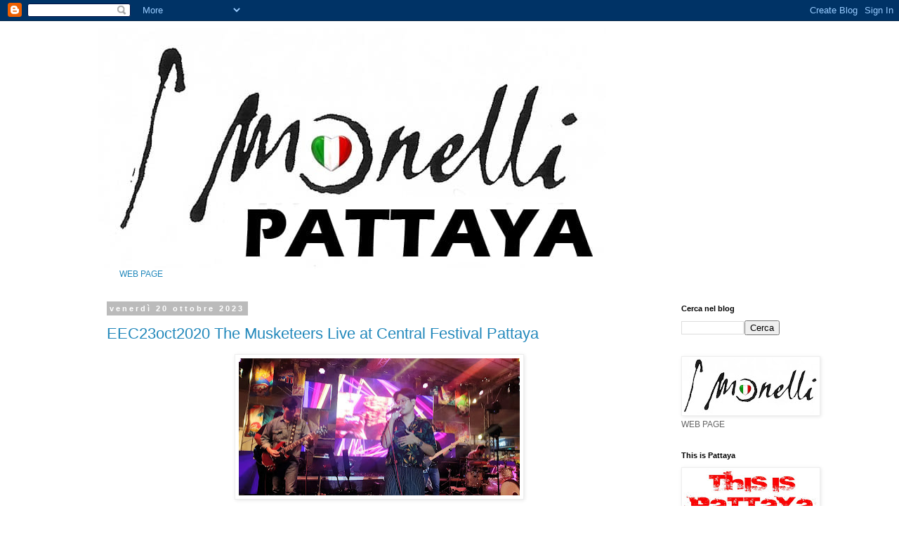

--- FILE ---
content_type: text/html; charset=UTF-8
request_url: https://mpattaya.blogspot.com/2023_10_20_archive.html
body_size: 29330
content:
<!DOCTYPE html>
<html class='v2' dir='ltr' lang='it' xmlns='http://www.w3.org/1999/xhtml' xmlns:b='http://www.google.com/2005/gml/b' xmlns:data='http://www.google.com/2005/gml/data' xmlns:expr='http://www.google.com/2005/gml/expr'>
<head>
<link href='https://www.blogger.com/static/v1/widgets/335934321-css_bundle_v2.css' rel='stylesheet' type='text/css'/>
<meta content='width=1100' name='viewport'/>
<meta content='text/html; charset=UTF-8' http-equiv='Content-Type'/>
<meta content='blogger' name='generator'/>
<link href='https://mpattaya.blogspot.com/favicon.ico' rel='icon' type='image/x-icon'/>
<link href='https://mpattaya.blogspot.com/2023_10_20_archive.html' rel='canonical'/>
<link rel="alternate" type="application/atom+xml" title="PATTAYA - Atom" href="https://mpattaya.blogspot.com/feeds/posts/default" />
<link rel="alternate" type="application/rss+xml" title="PATTAYA - RSS" href="https://mpattaya.blogspot.com/feeds/posts/default?alt=rss" />
<link rel="service.post" type="application/atom+xml" title="PATTAYA - Atom" href="https://www.blogger.com/feeds/5802843349854233394/posts/default" />
<!--Can't find substitution for tag [blog.ieCssRetrofitLinks]-->
<meta content='https://mpattaya.blogspot.com/2023_10_20_archive.html' property='og:url'/>
<meta content='PATTAYA' property='og:title'/>
<meta content='' property='og:description'/>
<title>PATTAYA: 10/20/23</title>
<style id='page-skin-1' type='text/css'><!--
/*
-----------------------------------------------
Blogger Template Style
Name:     Simple
Designer: Blogger
URL:      www.blogger.com
----------------------------------------------- */
/* Variable definitions
====================
<Variable name="keycolor" description="Main Color" type="color" default="#66bbdd"/>
<Group description="Page Text" selector="body">
<Variable name="body.font" description="Font" type="font"
default="normal normal 12px Arial, Tahoma, Helvetica, FreeSans, sans-serif"/>
<Variable name="body.text.color" description="Text Color" type="color" default="#222222"/>
</Group>
<Group description="Backgrounds" selector=".body-fauxcolumns-outer">
<Variable name="body.background.color" description="Outer Background" type="color" default="#66bbdd"/>
<Variable name="content.background.color" description="Main Background" type="color" default="#ffffff"/>
<Variable name="header.background.color" description="Header Background" type="color" default="transparent"/>
</Group>
<Group description="Links" selector=".main-outer">
<Variable name="link.color" description="Link Color" type="color" default="#2288bb"/>
<Variable name="link.visited.color" description="Visited Color" type="color" default="#888888"/>
<Variable name="link.hover.color" description="Hover Color" type="color" default="#33aaff"/>
</Group>
<Group description="Blog Title" selector=".header h1">
<Variable name="header.font" description="Font" type="font"
default="normal normal 60px Arial, Tahoma, Helvetica, FreeSans, sans-serif"/>
<Variable name="header.text.color" description="Title Color" type="color" default="#3399bb" />
</Group>
<Group description="Blog Description" selector=".header .description">
<Variable name="description.text.color" description="Description Color" type="color"
default="#777777" />
</Group>
<Group description="Tabs Text" selector=".tabs-inner .widget li a">
<Variable name="tabs.font" description="Font" type="font"
default="normal normal 14px Arial, Tahoma, Helvetica, FreeSans, sans-serif"/>
<Variable name="tabs.text.color" description="Text Color" type="color" default="#999999"/>
<Variable name="tabs.selected.text.color" description="Selected Color" type="color" default="#000000"/>
</Group>
<Group description="Tabs Background" selector=".tabs-outer .PageList">
<Variable name="tabs.background.color" description="Background Color" type="color" default="#f5f5f5"/>
<Variable name="tabs.selected.background.color" description="Selected Color" type="color" default="#eeeeee"/>
</Group>
<Group description="Post Title" selector="h3.post-title, .comments h4">
<Variable name="post.title.font" description="Font" type="font"
default="normal normal 22px Arial, Tahoma, Helvetica, FreeSans, sans-serif"/>
</Group>
<Group description="Date Header" selector=".date-header">
<Variable name="date.header.color" description="Text Color" type="color"
default="#666666"/>
<Variable name="date.header.background.color" description="Background Color" type="color"
default="transparent"/>
<Variable name="date.header.font" description="Text Font" type="font"
default="normal bold 11px Arial, Tahoma, Helvetica, FreeSans, sans-serif"/>
<Variable name="date.header.padding" description="Date Header Padding" type="string" default="inherit"/>
<Variable name="date.header.letterspacing" description="Date Header Letter Spacing" type="string" default="inherit"/>
<Variable name="date.header.margin" description="Date Header Margin" type="string" default="inherit"/>
</Group>
<Group description="Post Footer" selector=".post-footer">
<Variable name="post.footer.text.color" description="Text Color" type="color" default="#666666"/>
<Variable name="post.footer.background.color" description="Background Color" type="color"
default="#f9f9f9"/>
<Variable name="post.footer.border.color" description="Shadow Color" type="color" default="#eeeeee"/>
</Group>
<Group description="Gadgets" selector="h2">
<Variable name="widget.title.font" description="Title Font" type="font"
default="normal bold 11px Arial, Tahoma, Helvetica, FreeSans, sans-serif"/>
<Variable name="widget.title.text.color" description="Title Color" type="color" default="#000000"/>
<Variable name="widget.alternate.text.color" description="Alternate Color" type="color" default="#999999"/>
</Group>
<Group description="Images" selector=".main-inner">
<Variable name="image.background.color" description="Background Color" type="color" default="#ffffff"/>
<Variable name="image.border.color" description="Border Color" type="color" default="#eeeeee"/>
<Variable name="image.text.color" description="Caption Text Color" type="color" default="#666666"/>
</Group>
<Group description="Accents" selector=".content-inner">
<Variable name="body.rule.color" description="Separator Line Color" type="color" default="#eeeeee"/>
<Variable name="tabs.border.color" description="Tabs Border Color" type="color" default="transparent"/>
</Group>
<Variable name="body.background" description="Body Background" type="background"
color="#ffffff" default="$(color) none repeat scroll top left"/>
<Variable name="body.background.override" description="Body Background Override" type="string" default=""/>
<Variable name="body.background.gradient.cap" description="Body Gradient Cap" type="url"
default="url(https://resources.blogblog.com/blogblog/data/1kt/simple/gradients_light.png)"/>
<Variable name="body.background.gradient.tile" description="Body Gradient Tile" type="url"
default="url(https://resources.blogblog.com/blogblog/data/1kt/simple/body_gradient_tile_light.png)"/>
<Variable name="content.background.color.selector" description="Content Background Color Selector" type="string" default=".content-inner"/>
<Variable name="content.padding" description="Content Padding" type="length" default="10px" min="0" max="100px"/>
<Variable name="content.padding.horizontal" description="Content Horizontal Padding" type="length" default="10px" min="0" max="100px"/>
<Variable name="content.shadow.spread" description="Content Shadow Spread" type="length" default="40px" min="0" max="100px"/>
<Variable name="content.shadow.spread.webkit" description="Content Shadow Spread (WebKit)" type="length" default="5px" min="0" max="100px"/>
<Variable name="content.shadow.spread.ie" description="Content Shadow Spread (IE)" type="length" default="10px" min="0" max="100px"/>
<Variable name="main.border.width" description="Main Border Width" type="length" default="0" min="0" max="10px"/>
<Variable name="header.background.gradient" description="Header Gradient" type="url" default="none"/>
<Variable name="header.shadow.offset.left" description="Header Shadow Offset Left" type="length" default="-1px" min="-50px" max="50px"/>
<Variable name="header.shadow.offset.top" description="Header Shadow Offset Top" type="length" default="-1px" min="-50px" max="50px"/>
<Variable name="header.shadow.spread" description="Header Shadow Spread" type="length" default="1px" min="0" max="100px"/>
<Variable name="header.padding" description="Header Padding" type="length" default="30px" min="0" max="100px"/>
<Variable name="header.border.size" description="Header Border Size" type="length" default="1px" min="0" max="10px"/>
<Variable name="header.bottom.border.size" description="Header Bottom Border Size" type="length" default="1px" min="0" max="10px"/>
<Variable name="header.border.horizontalsize" description="Header Horizontal Border Size" type="length" default="0" min="0" max="10px"/>
<Variable name="description.text.size" description="Description Text Size" type="string" default="140%"/>
<Variable name="tabs.margin.top" description="Tabs Margin Top" type="length" default="0" min="0" max="100px"/>
<Variable name="tabs.margin.side" description="Tabs Side Margin" type="length" default="30px" min="0" max="100px"/>
<Variable name="tabs.background.gradient" description="Tabs Background Gradient" type="url"
default="url(https://resources.blogblog.com/blogblog/data/1kt/simple/gradients_light.png)"/>
<Variable name="tabs.border.width" description="Tabs Border Width" type="length" default="1px" min="0" max="10px"/>
<Variable name="tabs.bevel.border.width" description="Tabs Bevel Border Width" type="length" default="1px" min="0" max="10px"/>
<Variable name="post.margin.bottom" description="Post Bottom Margin" type="length" default="25px" min="0" max="100px"/>
<Variable name="image.border.small.size" description="Image Border Small Size" type="length" default="2px" min="0" max="10px"/>
<Variable name="image.border.large.size" description="Image Border Large Size" type="length" default="5px" min="0" max="10px"/>
<Variable name="page.width.selector" description="Page Width Selector" type="string" default=".region-inner"/>
<Variable name="page.width" description="Page Width" type="string" default="auto"/>
<Variable name="main.section.margin" description="Main Section Margin" type="length" default="15px" min="0" max="100px"/>
<Variable name="main.padding" description="Main Padding" type="length" default="15px" min="0" max="100px"/>
<Variable name="main.padding.top" description="Main Padding Top" type="length" default="30px" min="0" max="100px"/>
<Variable name="main.padding.bottom" description="Main Padding Bottom" type="length" default="30px" min="0" max="100px"/>
<Variable name="paging.background"
color="#ffffff"
description="Background of blog paging area" type="background"
default="transparent none no-repeat scroll top center"/>
<Variable name="footer.bevel" description="Bevel border length of footer" type="length" default="0" min="0" max="10px"/>
<Variable name="mobile.background.overlay" description="Mobile Background Overlay" type="string"
default="transparent none repeat scroll top left"/>
<Variable name="mobile.background.size" description="Mobile Background Size" type="string" default="auto"/>
<Variable name="mobile.button.color" description="Mobile Button Color" type="color" default="#ffffff" />
<Variable name="startSide" description="Side where text starts in blog language" type="automatic" default="left"/>
<Variable name="endSide" description="Side where text ends in blog language" type="automatic" default="right"/>
*/
/* Content
----------------------------------------------- */
body {
font: normal normal 12px 'Trebuchet MS', Trebuchet, Verdana, sans-serif;
color: #666666;
background: #ffffff none repeat scroll top left;
padding: 0 0 0 0;
}
html body .region-inner {
min-width: 0;
max-width: 100%;
width: auto;
}
h2 {
font-size: 22px;
}
a:link {
text-decoration:none;
color: #2288bb;
}
a:visited {
text-decoration:none;
color: #888888;
}
a:hover {
text-decoration:underline;
color: #33aaff;
}
.body-fauxcolumn-outer .fauxcolumn-inner {
background: transparent none repeat scroll top left;
_background-image: none;
}
.body-fauxcolumn-outer .cap-top {
position: absolute;
z-index: 1;
height: 400px;
width: 100%;
}
.body-fauxcolumn-outer .cap-top .cap-left {
width: 100%;
background: transparent none repeat-x scroll top left;
_background-image: none;
}
.content-outer {
-moz-box-shadow: 0 0 0 rgba(0, 0, 0, .15);
-webkit-box-shadow: 0 0 0 rgba(0, 0, 0, .15);
-goog-ms-box-shadow: 0 0 0 #333333;
box-shadow: 0 0 0 rgba(0, 0, 0, .15);
margin-bottom: 1px;
}
.content-inner {
padding: 10px 40px;
}
.content-inner {
background-color: #ffffff;
}
/* Header
----------------------------------------------- */
.header-outer {
background: transparent none repeat-x scroll 0 -400px;
_background-image: none;
}
.Header h1 {
font: normal normal 40px 'Trebuchet MS',Trebuchet,Verdana,sans-serif;
color: #000000;
text-shadow: 0 0 0 rgba(0, 0, 0, .2);
}
.Header h1 a {
color: #000000;
}
.Header .description {
font-size: 18px;
color: #000000;
}
.header-inner .Header .titlewrapper {
padding: 22px 0;
}
.header-inner .Header .descriptionwrapper {
padding: 0 0;
}
/* Tabs
----------------------------------------------- */
.tabs-inner .section:first-child {
border-top: 0 solid #dddddd;
}
.tabs-inner .section:first-child ul {
margin-top: -1px;
border-top: 1px solid #dddddd;
border-left: 1px solid #dddddd;
border-right: 1px solid #dddddd;
}
.tabs-inner .widget ul {
background: transparent none repeat-x scroll 0 -800px;
_background-image: none;
border-bottom: 1px solid #dddddd;
margin-top: 0;
margin-left: -30px;
margin-right: -30px;
}
.tabs-inner .widget li a {
display: inline-block;
padding: .6em 1em;
font: normal normal 12px 'Trebuchet MS', Trebuchet, Verdana, sans-serif;
color: #000000;
border-left: 1px solid #ffffff;
border-right: 1px solid #dddddd;
}
.tabs-inner .widget li:first-child a {
border-left: none;
}
.tabs-inner .widget li.selected a, .tabs-inner .widget li a:hover {
color: #000000;
background-color: #eeeeee;
text-decoration: none;
}
/* Columns
----------------------------------------------- */
.main-outer {
border-top: 0 solid transparent;
}
.fauxcolumn-left-outer .fauxcolumn-inner {
border-right: 1px solid transparent;
}
.fauxcolumn-right-outer .fauxcolumn-inner {
border-left: 1px solid transparent;
}
/* Headings
----------------------------------------------- */
div.widget > h2,
div.widget h2.title {
margin: 0 0 1em 0;
font: normal bold 11px 'Trebuchet MS',Trebuchet,Verdana,sans-serif;
color: #000000;
}
/* Widgets
----------------------------------------------- */
.widget .zippy {
color: #999999;
text-shadow: 2px 2px 1px rgba(0, 0, 0, .1);
}
.widget .popular-posts ul {
list-style: none;
}
/* Posts
----------------------------------------------- */
h2.date-header {
font: normal bold 11px Arial, Tahoma, Helvetica, FreeSans, sans-serif;
}
.date-header span {
background-color: #bbbbbb;
color: #ffffff;
padding: 0.4em;
letter-spacing: 3px;
margin: inherit;
}
.main-inner {
padding-top: 35px;
padding-bottom: 65px;
}
.main-inner .column-center-inner {
padding: 0 0;
}
.main-inner .column-center-inner .section {
margin: 0 1em;
}
.post {
margin: 0 0 45px 0;
}
h3.post-title, .comments h4 {
font: normal normal 22px 'Trebuchet MS',Trebuchet,Verdana,sans-serif;
margin: .75em 0 0;
}
.post-body {
font-size: 110%;
line-height: 1.4;
position: relative;
}
.post-body img, .post-body .tr-caption-container, .Profile img, .Image img,
.BlogList .item-thumbnail img {
padding: 2px;
background: #ffffff;
border: 1px solid #eeeeee;
-moz-box-shadow: 1px 1px 5px rgba(0, 0, 0, .1);
-webkit-box-shadow: 1px 1px 5px rgba(0, 0, 0, .1);
box-shadow: 1px 1px 5px rgba(0, 0, 0, .1);
}
.post-body img, .post-body .tr-caption-container {
padding: 5px;
}
.post-body .tr-caption-container {
color: #666666;
}
.post-body .tr-caption-container img {
padding: 0;
background: transparent;
border: none;
-moz-box-shadow: 0 0 0 rgba(0, 0, 0, .1);
-webkit-box-shadow: 0 0 0 rgba(0, 0, 0, .1);
box-shadow: 0 0 0 rgba(0, 0, 0, .1);
}
.post-header {
margin: 0 0 1.5em;
line-height: 1.6;
font-size: 90%;
}
.post-footer {
margin: 20px -2px 0;
padding: 5px 10px;
color: #666666;
background-color: #eeeeee;
border-bottom: 1px solid #eeeeee;
line-height: 1.6;
font-size: 90%;
}
#comments .comment-author {
padding-top: 1.5em;
border-top: 1px solid transparent;
background-position: 0 1.5em;
}
#comments .comment-author:first-child {
padding-top: 0;
border-top: none;
}
.avatar-image-container {
margin: .2em 0 0;
}
#comments .avatar-image-container img {
border: 1px solid #eeeeee;
}
/* Comments
----------------------------------------------- */
.comments .comments-content .icon.blog-author {
background-repeat: no-repeat;
background-image: url([data-uri]);
}
.comments .comments-content .loadmore a {
border-top: 1px solid #999999;
border-bottom: 1px solid #999999;
}
.comments .comment-thread.inline-thread {
background-color: #eeeeee;
}
.comments .continue {
border-top: 2px solid #999999;
}
/* Accents
---------------------------------------------- */
.section-columns td.columns-cell {
border-left: 1px solid transparent;
}
.blog-pager {
background: transparent url(//www.blogblog.com/1kt/simple/paging_dot.png) repeat-x scroll top center;
}
.blog-pager-older-link, .home-link,
.blog-pager-newer-link {
background-color: #ffffff;
padding: 5px;
}
.footer-outer {
border-top: 1px dashed #bbbbbb;
}
/* Mobile
----------------------------------------------- */
body.mobile  {
background-size: auto;
}
.mobile .body-fauxcolumn-outer {
background: transparent none repeat scroll top left;
}
.mobile .body-fauxcolumn-outer .cap-top {
background-size: 100% auto;
}
.mobile .content-outer {
-webkit-box-shadow: 0 0 3px rgba(0, 0, 0, .15);
box-shadow: 0 0 3px rgba(0, 0, 0, .15);
}
.mobile .tabs-inner .widget ul {
margin-left: 0;
margin-right: 0;
}
.mobile .post {
margin: 0;
}
.mobile .main-inner .column-center-inner .section {
margin: 0;
}
.mobile .date-header span {
padding: 0.1em 10px;
margin: 0 -10px;
}
.mobile h3.post-title {
margin: 0;
}
.mobile .blog-pager {
background: transparent none no-repeat scroll top center;
}
.mobile .footer-outer {
border-top: none;
}
.mobile .main-inner, .mobile .footer-inner {
background-color: #ffffff;
}
.mobile-index-contents {
color: #666666;
}
.mobile-link-button {
background-color: #2288bb;
}
.mobile-link-button a:link, .mobile-link-button a:visited {
color: #ffffff;
}
.mobile .tabs-inner .section:first-child {
border-top: none;
}
.mobile .tabs-inner .PageList .widget-content {
background-color: #eeeeee;
color: #000000;
border-top: 1px solid #dddddd;
border-bottom: 1px solid #dddddd;
}
.mobile .tabs-inner .PageList .widget-content .pagelist-arrow {
border-left: 1px solid #dddddd;
}

--></style>
<style id='template-skin-1' type='text/css'><!--
body {
min-width: 1080px;
}
.content-outer, .content-fauxcolumn-outer, .region-inner {
min-width: 1080px;
max-width: 1080px;
_width: 1080px;
}
.main-inner .columns {
padding-left: 0px;
padding-right: 200px;
}
.main-inner .fauxcolumn-center-outer {
left: 0px;
right: 200px;
/* IE6 does not respect left and right together */
_width: expression(this.parentNode.offsetWidth -
parseInt("0px") -
parseInt("200px") + 'px');
}
.main-inner .fauxcolumn-left-outer {
width: 0px;
}
.main-inner .fauxcolumn-right-outer {
width: 200px;
}
.main-inner .column-left-outer {
width: 0px;
right: 100%;
margin-left: -0px;
}
.main-inner .column-right-outer {
width: 200px;
margin-right: -200px;
}
#layout {
min-width: 0;
}
#layout .content-outer {
min-width: 0;
width: 800px;
}
#layout .region-inner {
min-width: 0;
width: auto;
}
body#layout div.add_widget {
padding: 8px;
}
body#layout div.add_widget a {
margin-left: 32px;
}
--></style>
<link href='https://www.blogger.com/dyn-css/authorization.css?targetBlogID=5802843349854233394&amp;zx=15a75078-90a4-4ebd-bb75-1e0d3daa3bec' media='none' onload='if(media!=&#39;all&#39;)media=&#39;all&#39;' rel='stylesheet'/><noscript><link href='https://www.blogger.com/dyn-css/authorization.css?targetBlogID=5802843349854233394&amp;zx=15a75078-90a4-4ebd-bb75-1e0d3daa3bec' rel='stylesheet'/></noscript>
<meta name='google-adsense-platform-account' content='ca-host-pub-1556223355139109'/>
<meta name='google-adsense-platform-domain' content='blogspot.com'/>

</head>
<body class='loading'>
<div class='navbar section' id='navbar' name='Navbar'><div class='widget Navbar' data-version='1' id='Navbar1'><script type="text/javascript">
    function setAttributeOnload(object, attribute, val) {
      if(window.addEventListener) {
        window.addEventListener('load',
          function(){ object[attribute] = val; }, false);
      } else {
        window.attachEvent('onload', function(){ object[attribute] = val; });
      }
    }
  </script>
<div id="navbar-iframe-container"></div>
<script type="text/javascript" src="https://apis.google.com/js/platform.js"></script>
<script type="text/javascript">
      gapi.load("gapi.iframes:gapi.iframes.style.bubble", function() {
        if (gapi.iframes && gapi.iframes.getContext) {
          gapi.iframes.getContext().openChild({
              url: 'https://www.blogger.com/navbar/5802843349854233394?origin\x3dhttps://mpattaya.blogspot.com',
              where: document.getElementById("navbar-iframe-container"),
              id: "navbar-iframe"
          });
        }
      });
    </script><script type="text/javascript">
(function() {
var script = document.createElement('script');
script.type = 'text/javascript';
script.src = '//pagead2.googlesyndication.com/pagead/js/google_top_exp.js';
var head = document.getElementsByTagName('head')[0];
if (head) {
head.appendChild(script);
}})();
</script>
</div></div>
<div class='body-fauxcolumns'>
<div class='fauxcolumn-outer body-fauxcolumn-outer'>
<div class='cap-top'>
<div class='cap-left'></div>
<div class='cap-right'></div>
</div>
<div class='fauxborder-left'>
<div class='fauxborder-right'></div>
<div class='fauxcolumn-inner'>
</div>
</div>
<div class='cap-bottom'>
<div class='cap-left'></div>
<div class='cap-right'></div>
</div>
</div>
</div>
<div class='content'>
<div class='content-fauxcolumns'>
<div class='fauxcolumn-outer content-fauxcolumn-outer'>
<div class='cap-top'>
<div class='cap-left'></div>
<div class='cap-right'></div>
</div>
<div class='fauxborder-left'>
<div class='fauxborder-right'></div>
<div class='fauxcolumn-inner'>
</div>
</div>
<div class='cap-bottom'>
<div class='cap-left'></div>
<div class='cap-right'></div>
</div>
</div>
</div>
<div class='content-outer'>
<div class='content-cap-top cap-top'>
<div class='cap-left'></div>
<div class='cap-right'></div>
</div>
<div class='fauxborder-left content-fauxborder-left'>
<div class='fauxborder-right content-fauxborder-right'></div>
<div class='content-inner'>
<header>
<div class='header-outer'>
<div class='header-cap-top cap-top'>
<div class='cap-left'></div>
<div class='cap-right'></div>
</div>
<div class='fauxborder-left header-fauxborder-left'>
<div class='fauxborder-right header-fauxborder-right'></div>
<div class='region-inner header-inner'>
<div class='header section' id='header' name='Intestazione'><div class='widget Header' data-version='1' id='Header1'>
<div id='header-inner'>
<a href='https://mpattaya.blogspot.com/' style='display: block'>
<img alt='PATTAYA' height='342px; ' id='Header1_headerimg' src='https://blogger.googleusercontent.com/img/a/AVvXsEg7qV0Y-ru_fxQv-0YXE5DeXEprwPbkbBYmU4dXgsiF2A_xvuakdDxESJz95w6zBjcMa6E-v3xebYidjnM5tItbOIBNpeccZP36ir7cejy5aXpW5SKKrtsAdwDkOzT_mrAVgW5EkDBQYcNglxTUEpLah_AnJOI8C4y0MWg6bl5VWzO9qQHCVk6W5aZv=s723' style='display: block' width='723px; '/>
</a>
</div>
</div></div>
</div>
</div>
<div class='header-cap-bottom cap-bottom'>
<div class='cap-left'></div>
<div class='cap-right'></div>
</div>
</div>
</header>
<div class='tabs-outer'>
<div class='tabs-cap-top cap-top'>
<div class='cap-left'></div>
<div class='cap-right'></div>
</div>
<div class='fauxborder-left tabs-fauxborder-left'>
<div class='fauxborder-right tabs-fauxborder-right'></div>
<div class='region-inner tabs-inner'>
<div class='tabs section' id='crosscol' name='Multi-colonne'><div class='widget Text' data-version='1' id='Text1'>
<h2 class='title'>SIAMHOUSE HOTEL PATTAYA</h2>
<div class='widget-content'>
<a href="http://www.monellipattaya.com">WEB PAGE</a>
</div>
<div class='clear'></div>
</div></div>
<div class='tabs no-items section' id='crosscol-overflow' name='Cross-Column 2'></div>
</div>
</div>
<div class='tabs-cap-bottom cap-bottom'>
<div class='cap-left'></div>
<div class='cap-right'></div>
</div>
</div>
<div class='main-outer'>
<div class='main-cap-top cap-top'>
<div class='cap-left'></div>
<div class='cap-right'></div>
</div>
<div class='fauxborder-left main-fauxborder-left'>
<div class='fauxborder-right main-fauxborder-right'></div>
<div class='region-inner main-inner'>
<div class='columns fauxcolumns'>
<div class='fauxcolumn-outer fauxcolumn-center-outer'>
<div class='cap-top'>
<div class='cap-left'></div>
<div class='cap-right'></div>
</div>
<div class='fauxborder-left'>
<div class='fauxborder-right'></div>
<div class='fauxcolumn-inner'>
</div>
</div>
<div class='cap-bottom'>
<div class='cap-left'></div>
<div class='cap-right'></div>
</div>
</div>
<div class='fauxcolumn-outer fauxcolumn-left-outer'>
<div class='cap-top'>
<div class='cap-left'></div>
<div class='cap-right'></div>
</div>
<div class='fauxborder-left'>
<div class='fauxborder-right'></div>
<div class='fauxcolumn-inner'>
</div>
</div>
<div class='cap-bottom'>
<div class='cap-left'></div>
<div class='cap-right'></div>
</div>
</div>
<div class='fauxcolumn-outer fauxcolumn-right-outer'>
<div class='cap-top'>
<div class='cap-left'></div>
<div class='cap-right'></div>
</div>
<div class='fauxborder-left'>
<div class='fauxborder-right'></div>
<div class='fauxcolumn-inner'>
</div>
</div>
<div class='cap-bottom'>
<div class='cap-left'></div>
<div class='cap-right'></div>
</div>
</div>
<!-- corrects IE6 width calculation -->
<div class='columns-inner'>
<div class='column-center-outer'>
<div class='column-center-inner'>
<div class='main section' id='main' name='Principale'><div class='widget Blog' data-version='1' id='Blog1'>
<div class='blog-posts hfeed'>

          <div class="date-outer">
        
<h2 class='date-header'><span>venerdì 20 ottobre 2023</span></h2>

          <div class="date-posts">
        
<div class='post-outer'>
<div class='post hentry uncustomized-post-template' itemscope='itemscope' itemtype='http://schema.org/BlogPosting'>
<meta itemType='https://schema.org/WebPage' itemid='https://mpattaya.blogspot.com/2023/10/eec23oct2020.html' itemprop='mainEntityOfPage' itemscope='itemscope'/>
<meta content='2023-10-20T23:18:00-07:00' itemprop='datePublished'/>
<meta content='2023-10-21T06:38:46Z' itemprop='dateModified'/>
<meta content='https://blogger.googleusercontent.com/img/b/R29vZ2xl/AVvXsEhg-gCuezDxd3qLFFnkI6I3bh-R_IPX6SJ1jf2hfR8PCgH3bBHfOb0-O-bnuRz6n1qShVOUSKZNwsxui_tMW4jqbR2-QAE_JGIjwAmQgV9G1bvKIUxEfkfHwrYn3B6JHPfIAdh48CcBIcxlq-JKy9Y3BcM9bsLLF2iM_2Lt9xe55_M4c-Hl9TaP0XpN186Y/w400-h195/mus001.jpg' itemprop='image_url'/>
<meta content='5802843349854233394' itemprop='blogId'/>
<meta content='2448198930579180383' itemprop='postId'/>
<a name='2448198930579180383'></a>
<h3 class='post-title entry-title' itemprop='headline'>
<a href='https://mpattaya.blogspot.com/2023/10/eec23oct2020.html'>EEC23oct2020 The Musketeers Live at Central Festival Pattaya</a>
</h3>
<div class='post-header'>
<div class='post-header-line-1'></div>
</div>
<div class='post-body entry-content' id='post-body-2448198930579180383' itemprop='description articleBody'>
<p style="text-align: center;"><a href="https://blogger.googleusercontent.com/img/b/R29vZ2xl/AVvXsEhg-gCuezDxd3qLFFnkI6I3bh-R_IPX6SJ1jf2hfR8PCgH3bBHfOb0-O-bnuRz6n1qShVOUSKZNwsxui_tMW4jqbR2-QAE_JGIjwAmQgV9G1bvKIUxEfkfHwrYn3B6JHPfIAdh48CcBIcxlq-JKy9Y3BcM9bsLLF2iM_2Lt9xe55_M4c-Hl9TaP0XpN186Y/s4032/mus001.jpg" imageanchor="1" style="margin-left: 1em; margin-right: 1em;"><img border="0" data-original-height="1960" data-original-width="4032" height="195" src="https://blogger.googleusercontent.com/img/b/R29vZ2xl/AVvXsEhg-gCuezDxd3qLFFnkI6I3bh-R_IPX6SJ1jf2hfR8PCgH3bBHfOb0-O-bnuRz6n1qShVOUSKZNwsxui_tMW4jqbR2-QAE_JGIjwAmQgV9G1bvKIUxEfkfHwrYn3B6JHPfIAdh48CcBIcxlq-JKy9Y3BcM9bsLLF2iM_2Lt9xe55_M4c-Hl9TaP0XpN186Y/w400-h195/mus001.jpg" width="400"></a><br></p><p style="text-align: center;"><b><span style="font-family: Verdana; font-size: x-large;"><a href="http://www.monellipattaya.com/pattaya/music.htm" style="text-decoration-line: none;">MUSIC<br></a></span></b><a href="http://www.monellipattaya.com/pattaya/centralfestival.htm"><b><span style="font-size: x-large;"><span style="font-family: Verdana;">CENTRAL FESTIVAL<br></span></span></b></a><b><span style="font-family: Verdana; font-size: x-large;"><a href="http://www.monellipattaya.com/pattaya/beachrd.htm" style="text-decoration-line: none;">BEACH ROAD<br></a></span></b><b><span style="font-family: Verdana; font-size: x-large;"><a href="http://www.monellipattaya.com/pattaya/2nd.htm" style="text-decoration-line: none;">2nd ROAD<br></a></span></b><a href="http://www.monellipattaya.com/"><span style="font-family: verdana; font-size: x-large;"><b>MONELLIPATTAYA</b></span></a></p><span><span style="font-size: xx-small;"></span></span>
<div style='clear: both;'></div>
</div>
<div class='jump-link'>
<a href='https://mpattaya.blogspot.com/2023/10/eec23oct2020.html#more' title='EEC23oct2020 The Musketeers Live at Central Festival Pattaya'>Continua a leggere...&#187;</a>
</div>
<div class='post-footer'>
<div class='post-footer-line post-footer-line-1'>
<span class='post-author vcard'>
</span>
<span class='post-timestamp'>
</span>
<span class='reaction-buttons'>
</span>
<span class='post-comment-link'>
<a class='comment-link' href='https://mpattaya.blogspot.com/2023/10/eec23oct2020.html#comment-form' onclick=''>
Nessun commento:
  </a>
</span>
<span class='post-backlinks post-comment-link'>
</span>
<span class='post-icons'>
<span class='item-control blog-admin pid-677508472'>
<a href='https://www.blogger.com/post-edit.g?blogID=5802843349854233394&postID=2448198930579180383&from=pencil' title='Modifica post'>
<img alt='' class='icon-action' height='18' src='https://resources.blogblog.com/img/icon18_edit_allbkg.gif' width='18'/>
</a>
</span>
</span>
<div class='post-share-buttons goog-inline-block'>
<a class='goog-inline-block share-button sb-email' href='https://www.blogger.com/share-post.g?blogID=5802843349854233394&postID=2448198930579180383&target=email' target='_blank' title='Invia tramite email'><span class='share-button-link-text'>Invia tramite email</span></a><a class='goog-inline-block share-button sb-blog' href='https://www.blogger.com/share-post.g?blogID=5802843349854233394&postID=2448198930579180383&target=blog' onclick='window.open(this.href, "_blank", "height=270,width=475"); return false;' target='_blank' title='Postalo sul blog'><span class='share-button-link-text'>Postalo sul blog</span></a><a class='goog-inline-block share-button sb-twitter' href='https://www.blogger.com/share-post.g?blogID=5802843349854233394&postID=2448198930579180383&target=twitter' target='_blank' title='Condividi su X'><span class='share-button-link-text'>Condividi su X</span></a><a class='goog-inline-block share-button sb-facebook' href='https://www.blogger.com/share-post.g?blogID=5802843349854233394&postID=2448198930579180383&target=facebook' onclick='window.open(this.href, "_blank", "height=430,width=640"); return false;' target='_blank' title='Condividi su Facebook'><span class='share-button-link-text'>Condividi su Facebook</span></a><a class='goog-inline-block share-button sb-pinterest' href='https://www.blogger.com/share-post.g?blogID=5802843349854233394&postID=2448198930579180383&target=pinterest' target='_blank' title='Condividi su Pinterest'><span class='share-button-link-text'>Condividi su Pinterest</span></a>
</div>
</div>
<div class='post-footer-line post-footer-line-2'>
<span class='post-labels'>
</span>
</div>
<div class='post-footer-line post-footer-line-3'>
<span class='post-location'>
</span>
</div>
</div>
</div>
</div>
<div class='post-outer'>
<div class='post hentry uncustomized-post-template' itemscope='itemscope' itemtype='http://schema.org/BlogPosting'>
<meta itemType='https://schema.org/WebPage' itemid='https://mpattaya.blogspot.com/2023/10/sound.html' itemprop='mainEntityOfPage' itemscope='itemscope'/>
<meta content='2023-10-20T22:31:00-07:00' itemprop='datePublished'/>
<meta content='2025-12-08T06:49:44Z' itemprop='dateModified'/>
<meta content='https://blogger.googleusercontent.com/img/b/R29vZ2xl/AVvXsEjKlOApMGworFTnsOdRFGRxjBmEYDwTwfrssqmjPvLH5IBsK_ycjYrm2od1GCJrVzR1tMVjdH1ZZn0D5SByfZrlHyOy4KIYBpdP1RfENUDU0oXnbGVb0KWBj3welKd5wKqU5YnP1FEFUX1kAPtarvDEjlR_Zl9ZO0gUF3NQjSD73Q4mUiHoXggKpC_t-HXW/w400-h266/sound001.jpg' itemprop='image_url'/>
<meta content='5802843349854233394' itemprop='blogId'/>
<meta content='1097432486471455227' itemprop='postId'/>
<a name='1097432486471455227'></a>
<h3 class='post-title entry-title' itemprop='headline'>
<a href='https://mpattaya.blogspot.com/2023/10/sound.html'>Sound About 90's Pattaya 3rd road</a>
</h3>
<div class='post-header'>
<div class='post-header-line-1'></div>
</div>
<div class='post-body entry-content' id='post-body-1097432486471455227' itemprop='description articleBody'>
<p style="text-align: center;"><a href="https://blogger.googleusercontent.com/img/b/R29vZ2xl/AVvXsEjKlOApMGworFTnsOdRFGRxjBmEYDwTwfrssqmjPvLH5IBsK_ycjYrm2od1GCJrVzR1tMVjdH1ZZn0D5SByfZrlHyOy4KIYBpdP1RfENUDU0oXnbGVb0KWBj3welKd5wKqU5YnP1FEFUX1kAPtarvDEjlR_Zl9ZO0gUF3NQjSD73Q4mUiHoXggKpC_t-HXW/s1619/sound001.jpg" style="margin-left: 1em; margin-right: 1em;"><img border="0" data-original-height="1080" data-original-width="1619" height="266" src="https://blogger.googleusercontent.com/img/b/R29vZ2xl/AVvXsEjKlOApMGworFTnsOdRFGRxjBmEYDwTwfrssqmjPvLH5IBsK_ycjYrm2od1GCJrVzR1tMVjdH1ZZn0D5SByfZrlHyOy4KIYBpdP1RfENUDU0oXnbGVb0KWBj3welKd5wKqU5YnP1FEFUX1kAPtarvDEjlR_Zl9ZO0gUF3NQjSD73Q4mUiHoXggKpC_t-HXW/w400-h266/sound001.jpg" width="400"></a><br></p><div style="text-align: center;"><span style="font-family: Verdana; font-size: x-large;"><b><a href="http://www.monellipattaya.com/pattaya/octave.htm">Sound About 90&#39;s</a></b></span></div><div style="text-align: center;"><a href="http://www.monellipattaya.com/pattaya/discoteca.htm"><span style="font-family: verdana; font-size: x-large;"><b>DISCO &amp; CLUBS</b></span></a></div><div style="text-align: center;"><b><span style="font-family: Verdana; font-size: x-large;"><a href="http://www.monellipattaya.com/pattaya/3rd.htm" style="text-decoration-line: none;">3rd ROAD</a></span></b></div><div style="text-align: center;"><a href="http://www.monellipattaya.com/"><span style="font-family: verdana; font-size: x-large;"><b>MONELLIPATTAYA</b></span></a></div><span><span style="font-size: xx-small;"></span></span>
<div style='clear: both;'></div>
</div>
<div class='jump-link'>
<a href='https://mpattaya.blogspot.com/2023/10/sound.html#more' title='Sound About 90&#39;s Pattaya 3rd road'>Continua a leggere...&#187;</a>
</div>
<div class='post-footer'>
<div class='post-footer-line post-footer-line-1'>
<span class='post-author vcard'>
</span>
<span class='post-timestamp'>
</span>
<span class='reaction-buttons'>
</span>
<span class='post-comment-link'>
<a class='comment-link' href='https://mpattaya.blogspot.com/2023/10/sound.html#comment-form' onclick=''>
Nessun commento:
  </a>
</span>
<span class='post-backlinks post-comment-link'>
</span>
<span class='post-icons'>
<span class='item-control blog-admin pid-677508472'>
<a href='https://www.blogger.com/post-edit.g?blogID=5802843349854233394&postID=1097432486471455227&from=pencil' title='Modifica post'>
<img alt='' class='icon-action' height='18' src='https://resources.blogblog.com/img/icon18_edit_allbkg.gif' width='18'/>
</a>
</span>
</span>
<div class='post-share-buttons goog-inline-block'>
<a class='goog-inline-block share-button sb-email' href='https://www.blogger.com/share-post.g?blogID=5802843349854233394&postID=1097432486471455227&target=email' target='_blank' title='Invia tramite email'><span class='share-button-link-text'>Invia tramite email</span></a><a class='goog-inline-block share-button sb-blog' href='https://www.blogger.com/share-post.g?blogID=5802843349854233394&postID=1097432486471455227&target=blog' onclick='window.open(this.href, "_blank", "height=270,width=475"); return false;' target='_blank' title='Postalo sul blog'><span class='share-button-link-text'>Postalo sul blog</span></a><a class='goog-inline-block share-button sb-twitter' href='https://www.blogger.com/share-post.g?blogID=5802843349854233394&postID=1097432486471455227&target=twitter' target='_blank' title='Condividi su X'><span class='share-button-link-text'>Condividi su X</span></a><a class='goog-inline-block share-button sb-facebook' href='https://www.blogger.com/share-post.g?blogID=5802843349854233394&postID=1097432486471455227&target=facebook' onclick='window.open(this.href, "_blank", "height=430,width=640"); return false;' target='_blank' title='Condividi su Facebook'><span class='share-button-link-text'>Condividi su Facebook</span></a><a class='goog-inline-block share-button sb-pinterest' href='https://www.blogger.com/share-post.g?blogID=5802843349854233394&postID=1097432486471455227&target=pinterest' target='_blank' title='Condividi su Pinterest'><span class='share-button-link-text'>Condividi su Pinterest</span></a>
</div>
</div>
<div class='post-footer-line post-footer-line-2'>
<span class='post-labels'>
</span>
</div>
<div class='post-footer-line post-footer-line-3'>
<span class='post-location'>
</span>
</div>
</div>
</div>
</div>
<div class='post-outer'>
<div class='post hentry uncustomized-post-template' itemscope='itemscope' itemtype='http://schema.org/BlogPosting'>
<meta itemType='https://schema.org/WebPage' itemid='https://mpattaya.blogspot.com/2023/10/poste.html' itemprop='mainEntityOfPage' itemscope='itemscope'/>
<meta content='2023-10-20T21:57:00-07:00' itemprop='datePublished'/>
<meta content='2026-01-16T07:17:38Z' itemprop='dateModified'/>
<meta content='https://blogger.googleusercontent.com/img/b/R29vZ2xl/AVvXsEgRdaNaoq_12VJKAmk_TVlcGfyLRg1WGD8YeXFPg0wGGZFcYoVYTKfhbuUTTrhsXA9ZoL4-pKCJdnO9viq046G26iCPDDJXPFrfSFhvSDwvxdrFWvWoFRNCzUSb1G61cl1RF6hIeX3qsRqHcyEc9FtxNWVVsjd4j9p3nySjuYkicJEuhD5tVO_8tV6TBzdk/w400-h266/poste01.jpg' itemprop='image_url'/>
<meta content='5802843349854233394' itemprop='blogId'/>
<meta content='2721994635374369354' itemprop='postId'/>
<a name='2721994635374369354'></a>
<h3 class='post-title entry-title' itemprop='headline'>
<a href='https://mpattaya.blogspot.com/2023/10/poste.html'>LA POSTE GENTLEMEN CLUB PATTAYA SOI LENGKEE</a>
</h3>
<div class='post-header'>
<div class='post-header-line-1'></div>
</div>
<div class='post-body entry-content' id='post-body-2721994635374369354' itemprop='description articleBody'>
<div class="separator" style="clear: both; text-align: center;"><a href="https://blogger.googleusercontent.com/img/b/R29vZ2xl/AVvXsEgRdaNaoq_12VJKAmk_TVlcGfyLRg1WGD8YeXFPg0wGGZFcYoVYTKfhbuUTTrhsXA9ZoL4-pKCJdnO9viq046G26iCPDDJXPFrfSFhvSDwvxdrFWvWoFRNCzUSb1G61cl1RF6hIeX3qsRqHcyEc9FtxNWVVsjd4j9p3nySjuYkicJEuhD5tVO_8tV6TBzdk/s1619/poste01.jpg" style="margin-left: 1em; margin-right: 1em;"><span style="font-size: xx-small;"><img border="0" data-original-height="1080" data-original-width="1619" height="266" src="https://blogger.googleusercontent.com/img/b/R29vZ2xl/AVvXsEgRdaNaoq_12VJKAmk_TVlcGfyLRg1WGD8YeXFPg0wGGZFcYoVYTKfhbuUTTrhsXA9ZoL4-pKCJdnO9viq046G26iCPDDJXPFrfSFhvSDwvxdrFWvWoFRNCzUSb1G61cl1RF6hIeX3qsRqHcyEc9FtxNWVVsjd4j9p3nySjuYkicJEuhD5tVO_8tV6TBzdk/w400-h266/poste01.jpg" width="400"></span></a></div><div style="text-align: center;"><b><span style="font-size: xx-small;"><br></span></b></div><div style="text-align: center;"><b style="font-size: xx-large;"><span style="font-family: Verdana;"><a href="http://www.monellipattaya.com/pattaya/gent.htm" style="text-decoration-line: none;">GENTLEMEN CLUB</a></span></b></div><div style="text-align: center;"><b><span style="font-family: Verdana; font-size: x-large;"><a href="http://www.monellipattaya.com/pattaya/leng.htm" style="text-decoration-line: none;">SOI LENGKEE</a></span></b></div><div style="text-align: center;"><a href="http://www.monellipattaya.com/"><span style="font-family: verdana; font-size: x-large;"><b>MONELLIPATTAYA</b></span></a></div><span><span style="font-size: xx-small;"></span></span>
<div style='clear: both;'></div>
</div>
<div class='jump-link'>
<a href='https://mpattaya.blogspot.com/2023/10/poste.html#more' title='LA POSTE GENTLEMEN CLUB PATTAYA SOI LENGKEE'>Continua a leggere...&#187;</a>
</div>
<div class='post-footer'>
<div class='post-footer-line post-footer-line-1'>
<span class='post-author vcard'>
</span>
<span class='post-timestamp'>
</span>
<span class='reaction-buttons'>
</span>
<span class='post-comment-link'>
<a class='comment-link' href='https://mpattaya.blogspot.com/2023/10/poste.html#comment-form' onclick=''>
Nessun commento:
  </a>
</span>
<span class='post-backlinks post-comment-link'>
</span>
<span class='post-icons'>
<span class='item-control blog-admin pid-677508472'>
<a href='https://www.blogger.com/post-edit.g?blogID=5802843349854233394&postID=2721994635374369354&from=pencil' title='Modifica post'>
<img alt='' class='icon-action' height='18' src='https://resources.blogblog.com/img/icon18_edit_allbkg.gif' width='18'/>
</a>
</span>
</span>
<div class='post-share-buttons goog-inline-block'>
<a class='goog-inline-block share-button sb-email' href='https://www.blogger.com/share-post.g?blogID=5802843349854233394&postID=2721994635374369354&target=email' target='_blank' title='Invia tramite email'><span class='share-button-link-text'>Invia tramite email</span></a><a class='goog-inline-block share-button sb-blog' href='https://www.blogger.com/share-post.g?blogID=5802843349854233394&postID=2721994635374369354&target=blog' onclick='window.open(this.href, "_blank", "height=270,width=475"); return false;' target='_blank' title='Postalo sul blog'><span class='share-button-link-text'>Postalo sul blog</span></a><a class='goog-inline-block share-button sb-twitter' href='https://www.blogger.com/share-post.g?blogID=5802843349854233394&postID=2721994635374369354&target=twitter' target='_blank' title='Condividi su X'><span class='share-button-link-text'>Condividi su X</span></a><a class='goog-inline-block share-button sb-facebook' href='https://www.blogger.com/share-post.g?blogID=5802843349854233394&postID=2721994635374369354&target=facebook' onclick='window.open(this.href, "_blank", "height=430,width=640"); return false;' target='_blank' title='Condividi su Facebook'><span class='share-button-link-text'>Condividi su Facebook</span></a><a class='goog-inline-block share-button sb-pinterest' href='https://www.blogger.com/share-post.g?blogID=5802843349854233394&postID=2721994635374369354&target=pinterest' target='_blank' title='Condividi su Pinterest'><span class='share-button-link-text'>Condividi su Pinterest</span></a>
</div>
</div>
<div class='post-footer-line post-footer-line-2'>
<span class='post-labels'>
</span>
</div>
<div class='post-footer-line post-footer-line-3'>
<span class='post-location'>
</span>
</div>
</div>
</div>
</div>
<div class='post-outer'>
<div class='post hentry uncustomized-post-template' itemscope='itemscope' itemtype='http://schema.org/BlogPosting'>
<meta itemType='https://schema.org/WebPage' itemid='https://mpattaya.blogspot.com/2023/10/eec22oct2020.html' itemprop='mainEntityOfPage' itemscope='itemscope'/>
<meta content='2023-10-20T21:13:00-07:00' itemprop='datePublished'/>
<meta content='2023-10-21T04:42:05Z' itemprop='dateModified'/>
<meta content='https://blogger.googleusercontent.com/img/b/R29vZ2xl/[base64]/w400-h195/01_exposure.jpg' itemprop='image_url'/>
<meta content='5802843349854233394' itemprop='blogId'/>
<meta content='7341454465344169006' itemprop='postId'/>
<a name='7341454465344169006'></a>
<h3 class='post-title entry-title' itemprop='headline'>
<a href='https://mpattaya.blogspot.com/2023/10/eec22oct2020.html'>EEC22oct2020 Lumplearn Wongsakororn Live at Central Festival Pattaya</a>
</h3>
<div class='post-header'>
<div class='post-header-line-1'></div>
</div>
<div class='post-body entry-content' id='post-body-7341454465344169006' itemprop='description articleBody'>
<p style="text-align: center;"><a href="https://blogger.googleusercontent.com/img/b/R29vZ2xl/[base64]/s4032/01_exposure.jpg" imageanchor="1" style="margin-left: 1em; margin-right: 1em;"><img border="0" data-original-height="1960" data-original-width="4032" height="195" src="https://blogger.googleusercontent.com/img/b/R29vZ2xl/[base64]/w400-h195/01_exposure.jpg" width="400"></a><br></p><p style="text-align: center;"><b><span style="font-family: Verdana; font-size: x-large;"><a href="http://www.monellipattaya.com/pattaya/music.htm" style="text-decoration-line: none;">MUSIC<br></a></span></b><a href="http://www.monellipattaya.com/pattaya/centralfestival.htm"><b><span style="font-size: x-large;"><span style="font-family: Verdana;">CENTRAL FESTIVAL<br></span></span></b></a><b><span style="font-family: Verdana; font-size: x-large;"><a href="http://www.monellipattaya.com/pattaya/beachrd.htm" style="text-decoration-line: none;">BEACH ROAD<br></a></span></b><b><span style="font-family: Verdana; font-size: x-large;"><a href="http://www.monellipattaya.com/pattaya/2nd.htm" style="text-decoration-line: none;">2nd ROAD<br></a></span></b><a href="http://www.monellipattaya.com/"><span style="font-family: verdana; font-size: x-large;"><b>MONELLIPATTAYA</b></span></a></p><span style="font-size: xx-small;"></span>
<div style='clear: both;'></div>
</div>
<div class='jump-link'>
<a href='https://mpattaya.blogspot.com/2023/10/eec22oct2020.html#more' title='EEC22oct2020 Lumplearn Wongsakororn Live at Central Festival Pattaya'>Continua a leggere...&#187;</a>
</div>
<div class='post-footer'>
<div class='post-footer-line post-footer-line-1'>
<span class='post-author vcard'>
</span>
<span class='post-timestamp'>
</span>
<span class='reaction-buttons'>
</span>
<span class='post-comment-link'>
<a class='comment-link' href='https://mpattaya.blogspot.com/2023/10/eec22oct2020.html#comment-form' onclick=''>
Nessun commento:
  </a>
</span>
<span class='post-backlinks post-comment-link'>
</span>
<span class='post-icons'>
<span class='item-control blog-admin pid-677508472'>
<a href='https://www.blogger.com/post-edit.g?blogID=5802843349854233394&postID=7341454465344169006&from=pencil' title='Modifica post'>
<img alt='' class='icon-action' height='18' src='https://resources.blogblog.com/img/icon18_edit_allbkg.gif' width='18'/>
</a>
</span>
</span>
<div class='post-share-buttons goog-inline-block'>
<a class='goog-inline-block share-button sb-email' href='https://www.blogger.com/share-post.g?blogID=5802843349854233394&postID=7341454465344169006&target=email' target='_blank' title='Invia tramite email'><span class='share-button-link-text'>Invia tramite email</span></a><a class='goog-inline-block share-button sb-blog' href='https://www.blogger.com/share-post.g?blogID=5802843349854233394&postID=7341454465344169006&target=blog' onclick='window.open(this.href, "_blank", "height=270,width=475"); return false;' target='_blank' title='Postalo sul blog'><span class='share-button-link-text'>Postalo sul blog</span></a><a class='goog-inline-block share-button sb-twitter' href='https://www.blogger.com/share-post.g?blogID=5802843349854233394&postID=7341454465344169006&target=twitter' target='_blank' title='Condividi su X'><span class='share-button-link-text'>Condividi su X</span></a><a class='goog-inline-block share-button sb-facebook' href='https://www.blogger.com/share-post.g?blogID=5802843349854233394&postID=7341454465344169006&target=facebook' onclick='window.open(this.href, "_blank", "height=430,width=640"); return false;' target='_blank' title='Condividi su Facebook'><span class='share-button-link-text'>Condividi su Facebook</span></a><a class='goog-inline-block share-button sb-pinterest' href='https://www.blogger.com/share-post.g?blogID=5802843349854233394&postID=7341454465344169006&target=pinterest' target='_blank' title='Condividi su Pinterest'><span class='share-button-link-text'>Condividi su Pinterest</span></a>
</div>
</div>
<div class='post-footer-line post-footer-line-2'>
<span class='post-labels'>
</span>
</div>
<div class='post-footer-line post-footer-line-3'>
<span class='post-location'>
</span>
</div>
</div>
</div>
</div>
<div class='post-outer'>
<div class='post hentry uncustomized-post-template' itemscope='itemscope' itemtype='http://schema.org/BlogPosting'>
<meta itemType='https://schema.org/WebPage' itemid='https://mpattaya.blogspot.com/2023/10/atom.html' itemprop='mainEntityOfPage' itemscope='itemscope'/>
<meta content='2023-10-20T07:09:00-07:00' itemprop='datePublished'/>
<meta content='2023-10-21T03:44:06Z' itemprop='dateModified'/>
<meta content='https://blogger.googleusercontent.com/img/b/R29vZ2xl/AVvXsEhIcBagwYBx3QKjL0pDgunaV9PPiGzIDeHWeyK_mhmDz6gveuyklsZJY1JYb8IONE1vc9XQUnm9MiZRR4jkPIWBjxurr3AbfR29wSZF71B4MiqmltREMcTeEmUstYbYDUEIEZze3d83RMLz1tyvfOYI8fqf8ia3PjXW8ROa5IYs2Go0OeB8hL1jdTZXEc3n/w400-h266/1.jpg' itemprop='image_url'/>
<meta content='5802843349854233394' itemprop='blogId'/>
<meta content='8446929592955444589' itemprop='postId'/>
<a name='8446929592955444589'></a>
<h3 class='post-title entry-title' itemprop='headline'>
<a href='https://mpattaya.blogspot.com/2023/10/atom.html'>Atom Chankan Live at Terminal21 Pattaya 19oct23 +  Chuanterma Show</a>
</h3>
<div class='post-header'>
<div class='post-header-line-1'></div>
</div>
<div class='post-body entry-content' id='post-body-8446929592955444589' itemprop='description articleBody'>
<p style="text-align: center;"><a href="https://blogger.googleusercontent.com/img/b/R29vZ2xl/AVvXsEhIcBagwYBx3QKjL0pDgunaV9PPiGzIDeHWeyK_mhmDz6gveuyklsZJY1JYb8IONE1vc9XQUnm9MiZRR4jkPIWBjxurr3AbfR29wSZF71B4MiqmltREMcTeEmUstYbYDUEIEZze3d83RMLz1tyvfOYI8fqf8ia3PjXW8ROa5IYs2Go0OeB8hL1jdTZXEc3n/s1080/1.jpg" style="margin-left: 1em; margin-right: 1em;"><span style="font-size: xx-small;"><img border="0" data-original-height="720" data-original-width="1080" height="266" src="https://blogger.googleusercontent.com/img/b/R29vZ2xl/AVvXsEhIcBagwYBx3QKjL0pDgunaV9PPiGzIDeHWeyK_mhmDz6gveuyklsZJY1JYb8IONE1vc9XQUnm9MiZRR4jkPIWBjxurr3AbfR29wSZF71B4MiqmltREMcTeEmUstYbYDUEIEZze3d83RMLz1tyvfOYI8fqf8ia3PjXW8ROa5IYs2Go0OeB8hL1jdTZXEc3n/w400-h266/1.jpg" width="400"></span></a></p><div style="text-align: center;"><b><span style="font-family: Verdana; font-size: x-large;"><a href="http://www.monellipattaya.com/pattaya/music.htm" style="text-decoration-line: none;">MUSIC</a></span></b></div><div style="text-align: center;"><b><span style="font-family: Verdana; font-size: x-large;"><a href="http://www.monellipattaya.com/pattaya/terminal21.htm">TERMINAL 21</a></span></b></div><div style="text-align: center;"><a href="http://www.monellipattaya.com/"><span style="font-family: verdana; font-size: x-large;"><b>MONELLIPATTAYA</b></span></a></div><span></span>
<div style='clear: both;'></div>
</div>
<div class='jump-link'>
<a href='https://mpattaya.blogspot.com/2023/10/atom.html#more' title='Atom Chankan Live at Terminal21 Pattaya 19oct23 +  Chuanterma Show'>Continua a leggere...&#187;</a>
</div>
<div class='post-footer'>
<div class='post-footer-line post-footer-line-1'>
<span class='post-author vcard'>
</span>
<span class='post-timestamp'>
</span>
<span class='reaction-buttons'>
</span>
<span class='post-comment-link'>
<a class='comment-link' href='https://mpattaya.blogspot.com/2023/10/atom.html#comment-form' onclick=''>
Nessun commento:
  </a>
</span>
<span class='post-backlinks post-comment-link'>
</span>
<span class='post-icons'>
<span class='item-control blog-admin pid-677508472'>
<a href='https://www.blogger.com/post-edit.g?blogID=5802843349854233394&postID=8446929592955444589&from=pencil' title='Modifica post'>
<img alt='' class='icon-action' height='18' src='https://resources.blogblog.com/img/icon18_edit_allbkg.gif' width='18'/>
</a>
</span>
</span>
<div class='post-share-buttons goog-inline-block'>
<a class='goog-inline-block share-button sb-email' href='https://www.blogger.com/share-post.g?blogID=5802843349854233394&postID=8446929592955444589&target=email' target='_blank' title='Invia tramite email'><span class='share-button-link-text'>Invia tramite email</span></a><a class='goog-inline-block share-button sb-blog' href='https://www.blogger.com/share-post.g?blogID=5802843349854233394&postID=8446929592955444589&target=blog' onclick='window.open(this.href, "_blank", "height=270,width=475"); return false;' target='_blank' title='Postalo sul blog'><span class='share-button-link-text'>Postalo sul blog</span></a><a class='goog-inline-block share-button sb-twitter' href='https://www.blogger.com/share-post.g?blogID=5802843349854233394&postID=8446929592955444589&target=twitter' target='_blank' title='Condividi su X'><span class='share-button-link-text'>Condividi su X</span></a><a class='goog-inline-block share-button sb-facebook' href='https://www.blogger.com/share-post.g?blogID=5802843349854233394&postID=8446929592955444589&target=facebook' onclick='window.open(this.href, "_blank", "height=430,width=640"); return false;' target='_blank' title='Condividi su Facebook'><span class='share-button-link-text'>Condividi su Facebook</span></a><a class='goog-inline-block share-button sb-pinterest' href='https://www.blogger.com/share-post.g?blogID=5802843349854233394&postID=8446929592955444589&target=pinterest' target='_blank' title='Condividi su Pinterest'><span class='share-button-link-text'>Condividi su Pinterest</span></a>
</div>
</div>
<div class='post-footer-line post-footer-line-2'>
<span class='post-labels'>
</span>
</div>
<div class='post-footer-line post-footer-line-3'>
<span class='post-location'>
</span>
</div>
</div>
</div>
</div>
<div class='post-outer'>
<div class='post hentry uncustomized-post-template' itemscope='itemscope' itemtype='http://schema.org/BlogPosting'>
<meta itemType='https://schema.org/WebPage' itemid='https://mpattaya.blogspot.com/2023/10/area51.html' itemprop='mainEntityOfPage' itemscope='itemscope'/>
<meta content='2023-10-20T04:20:00-07:00' itemprop='datePublished'/>
<meta content='2025-02-01T07:39:31Z' itemprop='dateModified'/>
<meta content='https://blogger.googleusercontent.com/img/b/R29vZ2xl/AVvXsEhEy7CWJrfGOEJNq2LxAo2o5Lwdxxkwi-Qp8f7PQIDZioogwpxY-_rAiRYEOL96EBooC9HdO_d1QCzqjbVsYxHNyYo0jZ_mpYhhdqpqQ7Eb7jgNfK1l6NjJElpiMTXPhqXEdFwQz7lONe_MBhgW9E6wbwXy6vXquBlX5Zi9LagA8qrWTOLYF9eD0cEZcDP7/w400-h266/001area51.jpg' itemprop='image_url'/>
<meta content='5802843349854233394' itemprop='blogId'/>
<meta content='328296247488569319' itemprop='postId'/>
<a name='328296247488569319'></a>
<h3 class='post-title entry-title' itemprop='headline'>
<a href='https://mpattaya.blogspot.com/2023/10/area51.html'>AREA51 BAR PATTAYA soi Diana</a>
</h3>
<div class='post-header'>
<div class='post-header-line-1'></div>
</div>
<div class='post-body entry-content' id='post-body-328296247488569319' itemprop='description articleBody'>
<p style="text-align: center;"><a href="https://blogger.googleusercontent.com/img/b/R29vZ2xl/AVvXsEhEy7CWJrfGOEJNq2LxAo2o5Lwdxxkwi-Qp8f7PQIDZioogwpxY-_rAiRYEOL96EBooC9HdO_d1QCzqjbVsYxHNyYo0jZ_mpYhhdqpqQ7Eb7jgNfK1l6NjJElpiMTXPhqXEdFwQz7lONe_MBhgW9E6wbwXy6vXquBlX5Zi9LagA8qrWTOLYF9eD0cEZcDP7/s1440/001area51.jpg" style="margin-left: 1em; margin-right: 1em;"><img border="0" data-original-height="960" data-original-width="1440" height="266" src="https://blogger.googleusercontent.com/img/b/R29vZ2xl/AVvXsEhEy7CWJrfGOEJNq2LxAo2o5Lwdxxkwi-Qp8f7PQIDZioogwpxY-_rAiRYEOL96EBooC9HdO_d1QCzqjbVsYxHNyYo0jZ_mpYhhdqpqQ7Eb7jgNfK1l6NjJElpiMTXPhqXEdFwQz7lONe_MBhgW9E6wbwXy6vXquBlX5Zi9LagA8qrWTOLYF9eD0cEZcDP7/w400-h266/001area51.jpg" width="400"></a><br></p><div style="text-align: center;"><b style="text-align: left;"><span style="font-family: Verdana; font-size: x-large;"><a href="http://www.monellipattaya.com/pattaya/diana.htm" style="text-decoration-line: none;">SOI DIANA</a></span></b></div><div style="text-align: center;"><a href="http://www.monellipattaya.com/"><span style="font-family: verdana; font-size: x-large;"><b>MONELLIPATTAYA</b></span></a></div><span style="font-size: xx-small;"></span>
<div style='clear: both;'></div>
</div>
<div class='jump-link'>
<a href='https://mpattaya.blogspot.com/2023/10/area51.html#more' title='AREA51 BAR PATTAYA soi Diana'>Continua a leggere...&#187;</a>
</div>
<div class='post-footer'>
<div class='post-footer-line post-footer-line-1'>
<span class='post-author vcard'>
</span>
<span class='post-timestamp'>
</span>
<span class='reaction-buttons'>
</span>
<span class='post-comment-link'>
<a class='comment-link' href='https://mpattaya.blogspot.com/2023/10/area51.html#comment-form' onclick=''>
Nessun commento:
  </a>
</span>
<span class='post-backlinks post-comment-link'>
</span>
<span class='post-icons'>
<span class='item-control blog-admin pid-677508472'>
<a href='https://www.blogger.com/post-edit.g?blogID=5802843349854233394&postID=328296247488569319&from=pencil' title='Modifica post'>
<img alt='' class='icon-action' height='18' src='https://resources.blogblog.com/img/icon18_edit_allbkg.gif' width='18'/>
</a>
</span>
</span>
<div class='post-share-buttons goog-inline-block'>
<a class='goog-inline-block share-button sb-email' href='https://www.blogger.com/share-post.g?blogID=5802843349854233394&postID=328296247488569319&target=email' target='_blank' title='Invia tramite email'><span class='share-button-link-text'>Invia tramite email</span></a><a class='goog-inline-block share-button sb-blog' href='https://www.blogger.com/share-post.g?blogID=5802843349854233394&postID=328296247488569319&target=blog' onclick='window.open(this.href, "_blank", "height=270,width=475"); return false;' target='_blank' title='Postalo sul blog'><span class='share-button-link-text'>Postalo sul blog</span></a><a class='goog-inline-block share-button sb-twitter' href='https://www.blogger.com/share-post.g?blogID=5802843349854233394&postID=328296247488569319&target=twitter' target='_blank' title='Condividi su X'><span class='share-button-link-text'>Condividi su X</span></a><a class='goog-inline-block share-button sb-facebook' href='https://www.blogger.com/share-post.g?blogID=5802843349854233394&postID=328296247488569319&target=facebook' onclick='window.open(this.href, "_blank", "height=430,width=640"); return false;' target='_blank' title='Condividi su Facebook'><span class='share-button-link-text'>Condividi su Facebook</span></a><a class='goog-inline-block share-button sb-pinterest' href='https://www.blogger.com/share-post.g?blogID=5802843349854233394&postID=328296247488569319&target=pinterest' target='_blank' title='Condividi su Pinterest'><span class='share-button-link-text'>Condividi su Pinterest</span></a>
</div>
</div>
<div class='post-footer-line post-footer-line-2'>
<span class='post-labels'>
</span>
</div>
<div class='post-footer-line post-footer-line-3'>
<span class='post-location'>
</span>
</div>
</div>
</div>
</div>

        </div></div>
      
</div>
<div class='blog-pager' id='blog-pager'>
<span id='blog-pager-newer-link'>
<a class='blog-pager-newer-link' href='https://mpattaya.blogspot.com/search?updated-max=2023-10-23T00:40:00-07:00&amp;max-results=10&amp;reverse-paginate=true' id='Blog1_blog-pager-newer-link' title='Post più recenti'>Post più recenti</a>
</span>
<span id='blog-pager-older-link'>
<a class='blog-pager-older-link' href='https://mpattaya.blogspot.com/search?updated-max=2023-10-20T04:20:00-07:00&amp;max-results=10' id='Blog1_blog-pager-older-link' title='Post più vecchi'>Post più vecchi</a>
</span>
<a class='home-link' href='https://mpattaya.blogspot.com/'>Home page</a>
</div>
<div class='clear'></div>
<div class='blog-feeds'>
<div class='feed-links'>
Iscriviti a:
<a class='feed-link' href='https://mpattaya.blogspot.com/feeds/posts/default' target='_blank' type='application/atom+xml'>Commenti (Atom)</a>
</div>
</div>
</div></div>
</div>
</div>
<div class='column-left-outer'>
<div class='column-left-inner'>
<aside>
</aside>
</div>
</div>
<div class='column-right-outer'>
<div class='column-right-inner'>
<aside>
<div class='sidebar section' id='sidebar-right-1'><div class='widget BlogSearch' data-version='1' id='BlogSearch1'>
<h2 class='title'>Cerca nel blog</h2>
<div class='widget-content'>
<div id='BlogSearch1_form'>
<form action='https://mpattaya.blogspot.com/search' class='gsc-search-box' target='_top'>
<table cellpadding='0' cellspacing='0' class='gsc-search-box'>
<tbody>
<tr>
<td class='gsc-input'>
<input autocomplete='off' class='gsc-input' name='q' size='10' title='search' type='text' value=''/>
</td>
<td class='gsc-search-button'>
<input class='gsc-search-button' title='search' type='submit' value='Cerca'/>
</td>
</tr>
</tbody>
</table>
</form>
</div>
</div>
<div class='clear'></div>
</div><div class='widget Image' data-version='1' id='Image3'>
<div class='widget-content'>
<a href='http://www.monellipattaya.com/'>
<img alt='' height='79' id='Image3_img' src='https://blogger.googleusercontent.com/img/a/AVvXsEj62mgz-d97GCHXeJ2ciQt9HuyFdozGs451UziJkqAExiKUFQuyI4kGb4bsf7EWn5RxZuVXAgqlv-a7HYeyaa0B5rNnEuYI7xT4Vdh76bgC0ex35SexLdW2FLEuv-SCa340M58sYZ9vnSECKpohGh3krHKakwN2rvWXGlj106VJMfXoAxQ8SIFUiSsv=s192' width='192'/>
</a>
<br/>
<span class='caption'>WEB PAGE</span>
</div>
<div class='clear'></div>
</div><div class='widget Image' data-version='1' id='Image1'>
<h2>This is Pattaya</h2>
<div class='widget-content'>
<a href='http://www.monellipattaya.com/pattaya/index.htm'>
<img alt='This is Pattaya' height='68' id='Image1_img' src='https://blogger.googleusercontent.com/img/a/AVvXsEgZqOi1f0MVdE2qntjMrN5xFXgPFuo5_ISjG5jRnktHBY6xCw-h6SGpOMG9ITP-rQnxa66Ie2lV7Zq9tOe84TsXMzT2yYJObaFWm0CBRX_9Vol__gIJcQC6_vcBztsBLTyrHYc1qyjMp7Dr5mIaWNWJdOJGOrZFFPUa08tYiKsPLoaUA1a0ja5wjhp5=s192' width='192'/>
</a>
<br/>
<span class='caption'>Guida Dettagliata</span>
</div>
<div class='clear'></div>
</div><div class='widget BlogArchive' data-version='1' id='BlogArchive1'>
<h2>Archivio blog</h2>
<div class='widget-content'>
<div id='ArchiveList'>
<div id='BlogArchive1_ArchiveList'>
<ul class='hierarchy'>
<li class='archivedate collapsed'>
<a class='toggle' href='javascript:void(0)'>
<span class='zippy'>

        &#9658;&#160;
      
</span>
</a>
<a class='post-count-link' href='https://mpattaya.blogspot.com/2026/'>
2026
</a>
<span class='post-count' dir='ltr'>(30)</span>
<ul class='hierarchy'>
<li class='archivedate collapsed'>
<a class='toggle' href='javascript:void(0)'>
<span class='zippy'>

        &#9658;&#160;
      
</span>
</a>
<a class='post-count-link' href='https://mpattaya.blogspot.com/2026/01/'>
gennaio
</a>
<span class='post-count' dir='ltr'>(30)</span>
<ul class='hierarchy'>
<li class='archivedate collapsed'>
<a class='toggle' href='javascript:void(0)'>
<span class='zippy'>

        &#9658;&#160;
      
</span>
</a>
<a class='post-count-link' href='https://mpattaya.blogspot.com/2026_01_23_archive.html'>
gen 23
</a>
<span class='post-count' dir='ltr'>(1)</span>
</li>
</ul>
<ul class='hierarchy'>
<li class='archivedate collapsed'>
<a class='toggle' href='javascript:void(0)'>
<span class='zippy'>

        &#9658;&#160;
      
</span>
</a>
<a class='post-count-link' href='https://mpattaya.blogspot.com/2026_01_22_archive.html'>
gen 22
</a>
<span class='post-count' dir='ltr'>(3)</span>
</li>
</ul>
<ul class='hierarchy'>
<li class='archivedate collapsed'>
<a class='toggle' href='javascript:void(0)'>
<span class='zippy'>

        &#9658;&#160;
      
</span>
</a>
<a class='post-count-link' href='https://mpattaya.blogspot.com/2026_01_21_archive.html'>
gen 21
</a>
<span class='post-count' dir='ltr'>(4)</span>
</li>
</ul>
<ul class='hierarchy'>
<li class='archivedate collapsed'>
<a class='toggle' href='javascript:void(0)'>
<span class='zippy'>

        &#9658;&#160;
      
</span>
</a>
<a class='post-count-link' href='https://mpattaya.blogspot.com/2026_01_19_archive.html'>
gen 19
</a>
<span class='post-count' dir='ltr'>(1)</span>
</li>
</ul>
<ul class='hierarchy'>
<li class='archivedate collapsed'>
<a class='toggle' href='javascript:void(0)'>
<span class='zippy'>

        &#9658;&#160;
      
</span>
</a>
<a class='post-count-link' href='https://mpattaya.blogspot.com/2026_01_18_archive.html'>
gen 18
</a>
<span class='post-count' dir='ltr'>(3)</span>
</li>
</ul>
<ul class='hierarchy'>
<li class='archivedate collapsed'>
<a class='toggle' href='javascript:void(0)'>
<span class='zippy'>

        &#9658;&#160;
      
</span>
</a>
<a class='post-count-link' href='https://mpattaya.blogspot.com/2026_01_17_archive.html'>
gen 17
</a>
<span class='post-count' dir='ltr'>(1)</span>
</li>
</ul>
<ul class='hierarchy'>
<li class='archivedate collapsed'>
<a class='toggle' href='javascript:void(0)'>
<span class='zippy'>

        &#9658;&#160;
      
</span>
</a>
<a class='post-count-link' href='https://mpattaya.blogspot.com/2026_01_16_archive.html'>
gen 16
</a>
<span class='post-count' dir='ltr'>(1)</span>
</li>
</ul>
<ul class='hierarchy'>
<li class='archivedate collapsed'>
<a class='toggle' href='javascript:void(0)'>
<span class='zippy'>

        &#9658;&#160;
      
</span>
</a>
<a class='post-count-link' href='https://mpattaya.blogspot.com/2026_01_15_archive.html'>
gen 15
</a>
<span class='post-count' dir='ltr'>(1)</span>
</li>
</ul>
<ul class='hierarchy'>
<li class='archivedate collapsed'>
<a class='toggle' href='javascript:void(0)'>
<span class='zippy'>

        &#9658;&#160;
      
</span>
</a>
<a class='post-count-link' href='https://mpattaya.blogspot.com/2026_01_12_archive.html'>
gen 12
</a>
<span class='post-count' dir='ltr'>(1)</span>
</li>
</ul>
<ul class='hierarchy'>
<li class='archivedate collapsed'>
<a class='toggle' href='javascript:void(0)'>
<span class='zippy'>

        &#9658;&#160;
      
</span>
</a>
<a class='post-count-link' href='https://mpattaya.blogspot.com/2026_01_09_archive.html'>
gen 09
</a>
<span class='post-count' dir='ltr'>(1)</span>
</li>
</ul>
<ul class='hierarchy'>
<li class='archivedate collapsed'>
<a class='toggle' href='javascript:void(0)'>
<span class='zippy'>

        &#9658;&#160;
      
</span>
</a>
<a class='post-count-link' href='https://mpattaya.blogspot.com/2026_01_08_archive.html'>
gen 08
</a>
<span class='post-count' dir='ltr'>(1)</span>
</li>
</ul>
<ul class='hierarchy'>
<li class='archivedate collapsed'>
<a class='toggle' href='javascript:void(0)'>
<span class='zippy'>

        &#9658;&#160;
      
</span>
</a>
<a class='post-count-link' href='https://mpattaya.blogspot.com/2026_01_07_archive.html'>
gen 07
</a>
<span class='post-count' dir='ltr'>(1)</span>
</li>
</ul>
<ul class='hierarchy'>
<li class='archivedate collapsed'>
<a class='toggle' href='javascript:void(0)'>
<span class='zippy'>

        &#9658;&#160;
      
</span>
</a>
<a class='post-count-link' href='https://mpattaya.blogspot.com/2026_01_06_archive.html'>
gen 06
</a>
<span class='post-count' dir='ltr'>(3)</span>
</li>
</ul>
<ul class='hierarchy'>
<li class='archivedate collapsed'>
<a class='toggle' href='javascript:void(0)'>
<span class='zippy'>

        &#9658;&#160;
      
</span>
</a>
<a class='post-count-link' href='https://mpattaya.blogspot.com/2026_01_01_archive.html'>
gen 01
</a>
<span class='post-count' dir='ltr'>(8)</span>
</li>
</ul>
</li>
</ul>
</li>
</ul>
<ul class='hierarchy'>
<li class='archivedate collapsed'>
<a class='toggle' href='javascript:void(0)'>
<span class='zippy'>

        &#9658;&#160;
      
</span>
</a>
<a class='post-count-link' href='https://mpattaya.blogspot.com/2025/'>
2025
</a>
<span class='post-count' dir='ltr'>(403)</span>
<ul class='hierarchy'>
<li class='archivedate collapsed'>
<a class='toggle' href='javascript:void(0)'>
<span class='zippy'>

        &#9658;&#160;
      
</span>
</a>
<a class='post-count-link' href='https://mpattaya.blogspot.com/2025/12/'>
dicembre
</a>
<span class='post-count' dir='ltr'>(50)</span>
<ul class='hierarchy'>
<li class='archivedate collapsed'>
<a class='toggle' href='javascript:void(0)'>
<span class='zippy'>

        &#9658;&#160;
      
</span>
</a>
<a class='post-count-link' href='https://mpattaya.blogspot.com/2025_12_30_archive.html'>
dic 30
</a>
<span class='post-count' dir='ltr'>(5)</span>
</li>
</ul>
<ul class='hierarchy'>
<li class='archivedate collapsed'>
<a class='toggle' href='javascript:void(0)'>
<span class='zippy'>

        &#9658;&#160;
      
</span>
</a>
<a class='post-count-link' href='https://mpattaya.blogspot.com/2025_12_29_archive.html'>
dic 29
</a>
<span class='post-count' dir='ltr'>(3)</span>
</li>
</ul>
<ul class='hierarchy'>
<li class='archivedate collapsed'>
<a class='toggle' href='javascript:void(0)'>
<span class='zippy'>

        &#9658;&#160;
      
</span>
</a>
<a class='post-count-link' href='https://mpattaya.blogspot.com/2025_12_28_archive.html'>
dic 28
</a>
<span class='post-count' dir='ltr'>(2)</span>
</li>
</ul>
<ul class='hierarchy'>
<li class='archivedate collapsed'>
<a class='toggle' href='javascript:void(0)'>
<span class='zippy'>

        &#9658;&#160;
      
</span>
</a>
<a class='post-count-link' href='https://mpattaya.blogspot.com/2025_12_27_archive.html'>
dic 27
</a>
<span class='post-count' dir='ltr'>(2)</span>
</li>
</ul>
<ul class='hierarchy'>
<li class='archivedate collapsed'>
<a class='toggle' href='javascript:void(0)'>
<span class='zippy'>

        &#9658;&#160;
      
</span>
</a>
<a class='post-count-link' href='https://mpattaya.blogspot.com/2025_12_26_archive.html'>
dic 26
</a>
<span class='post-count' dir='ltr'>(5)</span>
</li>
</ul>
<ul class='hierarchy'>
<li class='archivedate collapsed'>
<a class='toggle' href='javascript:void(0)'>
<span class='zippy'>

        &#9658;&#160;
      
</span>
</a>
<a class='post-count-link' href='https://mpattaya.blogspot.com/2025_12_25_archive.html'>
dic 25
</a>
<span class='post-count' dir='ltr'>(2)</span>
</li>
</ul>
<ul class='hierarchy'>
<li class='archivedate collapsed'>
<a class='toggle' href='javascript:void(0)'>
<span class='zippy'>

        &#9658;&#160;
      
</span>
</a>
<a class='post-count-link' href='https://mpattaya.blogspot.com/2025_12_23_archive.html'>
dic 23
</a>
<span class='post-count' dir='ltr'>(2)</span>
</li>
</ul>
<ul class='hierarchy'>
<li class='archivedate collapsed'>
<a class='toggle' href='javascript:void(0)'>
<span class='zippy'>

        &#9658;&#160;
      
</span>
</a>
<a class='post-count-link' href='https://mpattaya.blogspot.com/2025_12_22_archive.html'>
dic 22
</a>
<span class='post-count' dir='ltr'>(4)</span>
</li>
</ul>
<ul class='hierarchy'>
<li class='archivedate collapsed'>
<a class='toggle' href='javascript:void(0)'>
<span class='zippy'>

        &#9658;&#160;
      
</span>
</a>
<a class='post-count-link' href='https://mpattaya.blogspot.com/2025_12_21_archive.html'>
dic 21
</a>
<span class='post-count' dir='ltr'>(2)</span>
</li>
</ul>
<ul class='hierarchy'>
<li class='archivedate collapsed'>
<a class='toggle' href='javascript:void(0)'>
<span class='zippy'>

        &#9658;&#160;
      
</span>
</a>
<a class='post-count-link' href='https://mpattaya.blogspot.com/2025_12_17_archive.html'>
dic 17
</a>
<span class='post-count' dir='ltr'>(1)</span>
</li>
</ul>
<ul class='hierarchy'>
<li class='archivedate collapsed'>
<a class='toggle' href='javascript:void(0)'>
<span class='zippy'>

        &#9658;&#160;
      
</span>
</a>
<a class='post-count-link' href='https://mpattaya.blogspot.com/2025_12_16_archive.html'>
dic 16
</a>
<span class='post-count' dir='ltr'>(1)</span>
</li>
</ul>
<ul class='hierarchy'>
<li class='archivedate collapsed'>
<a class='toggle' href='javascript:void(0)'>
<span class='zippy'>

        &#9658;&#160;
      
</span>
</a>
<a class='post-count-link' href='https://mpattaya.blogspot.com/2025_12_15_archive.html'>
dic 15
</a>
<span class='post-count' dir='ltr'>(3)</span>
</li>
</ul>
<ul class='hierarchy'>
<li class='archivedate collapsed'>
<a class='toggle' href='javascript:void(0)'>
<span class='zippy'>

        &#9658;&#160;
      
</span>
</a>
<a class='post-count-link' href='https://mpattaya.blogspot.com/2025_12_14_archive.html'>
dic 14
</a>
<span class='post-count' dir='ltr'>(1)</span>
</li>
</ul>
<ul class='hierarchy'>
<li class='archivedate collapsed'>
<a class='toggle' href='javascript:void(0)'>
<span class='zippy'>

        &#9658;&#160;
      
</span>
</a>
<a class='post-count-link' href='https://mpattaya.blogspot.com/2025_12_13_archive.html'>
dic 13
</a>
<span class='post-count' dir='ltr'>(1)</span>
</li>
</ul>
<ul class='hierarchy'>
<li class='archivedate collapsed'>
<a class='toggle' href='javascript:void(0)'>
<span class='zippy'>

        &#9658;&#160;
      
</span>
</a>
<a class='post-count-link' href='https://mpattaya.blogspot.com/2025_12_10_archive.html'>
dic 10
</a>
<span class='post-count' dir='ltr'>(1)</span>
</li>
</ul>
<ul class='hierarchy'>
<li class='archivedate collapsed'>
<a class='toggle' href='javascript:void(0)'>
<span class='zippy'>

        &#9658;&#160;
      
</span>
</a>
<a class='post-count-link' href='https://mpattaya.blogspot.com/2025_12_09_archive.html'>
dic 09
</a>
<span class='post-count' dir='ltr'>(6)</span>
</li>
</ul>
<ul class='hierarchy'>
<li class='archivedate collapsed'>
<a class='toggle' href='javascript:void(0)'>
<span class='zippy'>

        &#9658;&#160;
      
</span>
</a>
<a class='post-count-link' href='https://mpattaya.blogspot.com/2025_12_03_archive.html'>
dic 03
</a>
<span class='post-count' dir='ltr'>(3)</span>
</li>
</ul>
<ul class='hierarchy'>
<li class='archivedate collapsed'>
<a class='toggle' href='javascript:void(0)'>
<span class='zippy'>

        &#9658;&#160;
      
</span>
</a>
<a class='post-count-link' href='https://mpattaya.blogspot.com/2025_12_01_archive.html'>
dic 01
</a>
<span class='post-count' dir='ltr'>(6)</span>
</li>
</ul>
</li>
</ul>
<ul class='hierarchy'>
<li class='archivedate collapsed'>
<a class='toggle' href='javascript:void(0)'>
<span class='zippy'>

        &#9658;&#160;
      
</span>
</a>
<a class='post-count-link' href='https://mpattaya.blogspot.com/2025/11/'>
novembre
</a>
<span class='post-count' dir='ltr'>(41)</span>
<ul class='hierarchy'>
<li class='archivedate collapsed'>
<a class='toggle' href='javascript:void(0)'>
<span class='zippy'>

        &#9658;&#160;
      
</span>
</a>
<a class='post-count-link' href='https://mpattaya.blogspot.com/2025_11_29_archive.html'>
nov 29
</a>
<span class='post-count' dir='ltr'>(1)</span>
</li>
</ul>
<ul class='hierarchy'>
<li class='archivedate collapsed'>
<a class='toggle' href='javascript:void(0)'>
<span class='zippy'>

        &#9658;&#160;
      
</span>
</a>
<a class='post-count-link' href='https://mpattaya.blogspot.com/2025_11_27_archive.html'>
nov 27
</a>
<span class='post-count' dir='ltr'>(1)</span>
</li>
</ul>
<ul class='hierarchy'>
<li class='archivedate collapsed'>
<a class='toggle' href='javascript:void(0)'>
<span class='zippy'>

        &#9658;&#160;
      
</span>
</a>
<a class='post-count-link' href='https://mpattaya.blogspot.com/2025_11_24_archive.html'>
nov 24
</a>
<span class='post-count' dir='ltr'>(3)</span>
</li>
</ul>
<ul class='hierarchy'>
<li class='archivedate collapsed'>
<a class='toggle' href='javascript:void(0)'>
<span class='zippy'>

        &#9658;&#160;
      
</span>
</a>
<a class='post-count-link' href='https://mpattaya.blogspot.com/2025_11_22_archive.html'>
nov 22
</a>
<span class='post-count' dir='ltr'>(4)</span>
</li>
</ul>
<ul class='hierarchy'>
<li class='archivedate collapsed'>
<a class='toggle' href='javascript:void(0)'>
<span class='zippy'>

        &#9658;&#160;
      
</span>
</a>
<a class='post-count-link' href='https://mpattaya.blogspot.com/2025_11_21_archive.html'>
nov 21
</a>
<span class='post-count' dir='ltr'>(1)</span>
</li>
</ul>
<ul class='hierarchy'>
<li class='archivedate collapsed'>
<a class='toggle' href='javascript:void(0)'>
<span class='zippy'>

        &#9658;&#160;
      
</span>
</a>
<a class='post-count-link' href='https://mpattaya.blogspot.com/2025_11_20_archive.html'>
nov 20
</a>
<span class='post-count' dir='ltr'>(4)</span>
</li>
</ul>
<ul class='hierarchy'>
<li class='archivedate collapsed'>
<a class='toggle' href='javascript:void(0)'>
<span class='zippy'>

        &#9658;&#160;
      
</span>
</a>
<a class='post-count-link' href='https://mpattaya.blogspot.com/2025_11_18_archive.html'>
nov 18
</a>
<span class='post-count' dir='ltr'>(4)</span>
</li>
</ul>
<ul class='hierarchy'>
<li class='archivedate collapsed'>
<a class='toggle' href='javascript:void(0)'>
<span class='zippy'>

        &#9658;&#160;
      
</span>
</a>
<a class='post-count-link' href='https://mpattaya.blogspot.com/2025_11_17_archive.html'>
nov 17
</a>
<span class='post-count' dir='ltr'>(2)</span>
</li>
</ul>
<ul class='hierarchy'>
<li class='archivedate collapsed'>
<a class='toggle' href='javascript:void(0)'>
<span class='zippy'>

        &#9658;&#160;
      
</span>
</a>
<a class='post-count-link' href='https://mpattaya.blogspot.com/2025_11_15_archive.html'>
nov 15
</a>
<span class='post-count' dir='ltr'>(1)</span>
</li>
</ul>
<ul class='hierarchy'>
<li class='archivedate collapsed'>
<a class='toggle' href='javascript:void(0)'>
<span class='zippy'>

        &#9658;&#160;
      
</span>
</a>
<a class='post-count-link' href='https://mpattaya.blogspot.com/2025_11_14_archive.html'>
nov 14
</a>
<span class='post-count' dir='ltr'>(1)</span>
</li>
</ul>
<ul class='hierarchy'>
<li class='archivedate collapsed'>
<a class='toggle' href='javascript:void(0)'>
<span class='zippy'>

        &#9658;&#160;
      
</span>
</a>
<a class='post-count-link' href='https://mpattaya.blogspot.com/2025_11_13_archive.html'>
nov 13
</a>
<span class='post-count' dir='ltr'>(1)</span>
</li>
</ul>
<ul class='hierarchy'>
<li class='archivedate collapsed'>
<a class='toggle' href='javascript:void(0)'>
<span class='zippy'>

        &#9658;&#160;
      
</span>
</a>
<a class='post-count-link' href='https://mpattaya.blogspot.com/2025_11_12_archive.html'>
nov 12
</a>
<span class='post-count' dir='ltr'>(3)</span>
</li>
</ul>
<ul class='hierarchy'>
<li class='archivedate collapsed'>
<a class='toggle' href='javascript:void(0)'>
<span class='zippy'>

        &#9658;&#160;
      
</span>
</a>
<a class='post-count-link' href='https://mpattaya.blogspot.com/2025_11_10_archive.html'>
nov 10
</a>
<span class='post-count' dir='ltr'>(7)</span>
</li>
</ul>
<ul class='hierarchy'>
<li class='archivedate collapsed'>
<a class='toggle' href='javascript:void(0)'>
<span class='zippy'>

        &#9658;&#160;
      
</span>
</a>
<a class='post-count-link' href='https://mpattaya.blogspot.com/2025_11_09_archive.html'>
nov 09
</a>
<span class='post-count' dir='ltr'>(1)</span>
</li>
</ul>
<ul class='hierarchy'>
<li class='archivedate collapsed'>
<a class='toggle' href='javascript:void(0)'>
<span class='zippy'>

        &#9658;&#160;
      
</span>
</a>
<a class='post-count-link' href='https://mpattaya.blogspot.com/2025_11_04_archive.html'>
nov 04
</a>
<span class='post-count' dir='ltr'>(3)</span>
</li>
</ul>
<ul class='hierarchy'>
<li class='archivedate collapsed'>
<a class='toggle' href='javascript:void(0)'>
<span class='zippy'>

        &#9658;&#160;
      
</span>
</a>
<a class='post-count-link' href='https://mpattaya.blogspot.com/2025_11_03_archive.html'>
nov 03
</a>
<span class='post-count' dir='ltr'>(3)</span>
</li>
</ul>
<ul class='hierarchy'>
<li class='archivedate collapsed'>
<a class='toggle' href='javascript:void(0)'>
<span class='zippy'>

        &#9658;&#160;
      
</span>
</a>
<a class='post-count-link' href='https://mpattaya.blogspot.com/2025_11_02_archive.html'>
nov 02
</a>
<span class='post-count' dir='ltr'>(1)</span>
</li>
</ul>
</li>
</ul>
<ul class='hierarchy'>
<li class='archivedate collapsed'>
<a class='toggle' href='javascript:void(0)'>
<span class='zippy'>

        &#9658;&#160;
      
</span>
</a>
<a class='post-count-link' href='https://mpattaya.blogspot.com/2025/10/'>
ottobre
</a>
<span class='post-count' dir='ltr'>(18)</span>
<ul class='hierarchy'>
<li class='archivedate collapsed'>
<a class='toggle' href='javascript:void(0)'>
<span class='zippy'>

        &#9658;&#160;
      
</span>
</a>
<a class='post-count-link' href='https://mpattaya.blogspot.com/2025_10_25_archive.html'>
ott 25
</a>
<span class='post-count' dir='ltr'>(1)</span>
</li>
</ul>
<ul class='hierarchy'>
<li class='archivedate collapsed'>
<a class='toggle' href='javascript:void(0)'>
<span class='zippy'>

        &#9658;&#160;
      
</span>
</a>
<a class='post-count-link' href='https://mpattaya.blogspot.com/2025_10_22_archive.html'>
ott 22
</a>
<span class='post-count' dir='ltr'>(1)</span>
</li>
</ul>
<ul class='hierarchy'>
<li class='archivedate collapsed'>
<a class='toggle' href='javascript:void(0)'>
<span class='zippy'>

        &#9658;&#160;
      
</span>
</a>
<a class='post-count-link' href='https://mpattaya.blogspot.com/2025_10_18_archive.html'>
ott 18
</a>
<span class='post-count' dir='ltr'>(1)</span>
</li>
</ul>
<ul class='hierarchy'>
<li class='archivedate collapsed'>
<a class='toggle' href='javascript:void(0)'>
<span class='zippy'>

        &#9658;&#160;
      
</span>
</a>
<a class='post-count-link' href='https://mpattaya.blogspot.com/2025_10_17_archive.html'>
ott 17
</a>
<span class='post-count' dir='ltr'>(2)</span>
</li>
</ul>
<ul class='hierarchy'>
<li class='archivedate collapsed'>
<a class='toggle' href='javascript:void(0)'>
<span class='zippy'>

        &#9658;&#160;
      
</span>
</a>
<a class='post-count-link' href='https://mpattaya.blogspot.com/2025_10_15_archive.html'>
ott 15
</a>
<span class='post-count' dir='ltr'>(2)</span>
</li>
</ul>
<ul class='hierarchy'>
<li class='archivedate collapsed'>
<a class='toggle' href='javascript:void(0)'>
<span class='zippy'>

        &#9658;&#160;
      
</span>
</a>
<a class='post-count-link' href='https://mpattaya.blogspot.com/2025_10_14_archive.html'>
ott 14
</a>
<span class='post-count' dir='ltr'>(1)</span>
</li>
</ul>
<ul class='hierarchy'>
<li class='archivedate collapsed'>
<a class='toggle' href='javascript:void(0)'>
<span class='zippy'>

        &#9658;&#160;
      
</span>
</a>
<a class='post-count-link' href='https://mpattaya.blogspot.com/2025_10_13_archive.html'>
ott 13
</a>
<span class='post-count' dir='ltr'>(2)</span>
</li>
</ul>
<ul class='hierarchy'>
<li class='archivedate collapsed'>
<a class='toggle' href='javascript:void(0)'>
<span class='zippy'>

        &#9658;&#160;
      
</span>
</a>
<a class='post-count-link' href='https://mpattaya.blogspot.com/2025_10_12_archive.html'>
ott 12
</a>
<span class='post-count' dir='ltr'>(1)</span>
</li>
</ul>
<ul class='hierarchy'>
<li class='archivedate collapsed'>
<a class='toggle' href='javascript:void(0)'>
<span class='zippy'>

        &#9658;&#160;
      
</span>
</a>
<a class='post-count-link' href='https://mpattaya.blogspot.com/2025_10_11_archive.html'>
ott 11
</a>
<span class='post-count' dir='ltr'>(1)</span>
</li>
</ul>
<ul class='hierarchy'>
<li class='archivedate collapsed'>
<a class='toggle' href='javascript:void(0)'>
<span class='zippy'>

        &#9658;&#160;
      
</span>
</a>
<a class='post-count-link' href='https://mpattaya.blogspot.com/2025_10_10_archive.html'>
ott 10
</a>
<span class='post-count' dir='ltr'>(3)</span>
</li>
</ul>
<ul class='hierarchy'>
<li class='archivedate collapsed'>
<a class='toggle' href='javascript:void(0)'>
<span class='zippy'>

        &#9658;&#160;
      
</span>
</a>
<a class='post-count-link' href='https://mpattaya.blogspot.com/2025_10_08_archive.html'>
ott 08
</a>
<span class='post-count' dir='ltr'>(1)</span>
</li>
</ul>
<ul class='hierarchy'>
<li class='archivedate collapsed'>
<a class='toggle' href='javascript:void(0)'>
<span class='zippy'>

        &#9658;&#160;
      
</span>
</a>
<a class='post-count-link' href='https://mpattaya.blogspot.com/2025_10_05_archive.html'>
ott 05
</a>
<span class='post-count' dir='ltr'>(1)</span>
</li>
</ul>
<ul class='hierarchy'>
<li class='archivedate collapsed'>
<a class='toggle' href='javascript:void(0)'>
<span class='zippy'>

        &#9658;&#160;
      
</span>
</a>
<a class='post-count-link' href='https://mpattaya.blogspot.com/2025_10_03_archive.html'>
ott 03
</a>
<span class='post-count' dir='ltr'>(1)</span>
</li>
</ul>
</li>
</ul>
<ul class='hierarchy'>
<li class='archivedate collapsed'>
<a class='toggle' href='javascript:void(0)'>
<span class='zippy'>

        &#9658;&#160;
      
</span>
</a>
<a class='post-count-link' href='https://mpattaya.blogspot.com/2025/09/'>
settembre
</a>
<span class='post-count' dir='ltr'>(16)</span>
<ul class='hierarchy'>
<li class='archivedate collapsed'>
<a class='toggle' href='javascript:void(0)'>
<span class='zippy'>

        &#9658;&#160;
      
</span>
</a>
<a class='post-count-link' href='https://mpattaya.blogspot.com/2025_09_30_archive.html'>
set 30
</a>
<span class='post-count' dir='ltr'>(2)</span>
</li>
</ul>
<ul class='hierarchy'>
<li class='archivedate collapsed'>
<a class='toggle' href='javascript:void(0)'>
<span class='zippy'>

        &#9658;&#160;
      
</span>
</a>
<a class='post-count-link' href='https://mpattaya.blogspot.com/2025_09_25_archive.html'>
set 25
</a>
<span class='post-count' dir='ltr'>(1)</span>
</li>
</ul>
<ul class='hierarchy'>
<li class='archivedate collapsed'>
<a class='toggle' href='javascript:void(0)'>
<span class='zippy'>

        &#9658;&#160;
      
</span>
</a>
<a class='post-count-link' href='https://mpattaya.blogspot.com/2025_09_21_archive.html'>
set 21
</a>
<span class='post-count' dir='ltr'>(2)</span>
</li>
</ul>
<ul class='hierarchy'>
<li class='archivedate collapsed'>
<a class='toggle' href='javascript:void(0)'>
<span class='zippy'>

        &#9658;&#160;
      
</span>
</a>
<a class='post-count-link' href='https://mpattaya.blogspot.com/2025_09_19_archive.html'>
set 19
</a>
<span class='post-count' dir='ltr'>(1)</span>
</li>
</ul>
<ul class='hierarchy'>
<li class='archivedate collapsed'>
<a class='toggle' href='javascript:void(0)'>
<span class='zippy'>

        &#9658;&#160;
      
</span>
</a>
<a class='post-count-link' href='https://mpattaya.blogspot.com/2025_09_16_archive.html'>
set 16
</a>
<span class='post-count' dir='ltr'>(2)</span>
</li>
</ul>
<ul class='hierarchy'>
<li class='archivedate collapsed'>
<a class='toggle' href='javascript:void(0)'>
<span class='zippy'>

        &#9658;&#160;
      
</span>
</a>
<a class='post-count-link' href='https://mpattaya.blogspot.com/2025_09_14_archive.html'>
set 14
</a>
<span class='post-count' dir='ltr'>(1)</span>
</li>
</ul>
<ul class='hierarchy'>
<li class='archivedate collapsed'>
<a class='toggle' href='javascript:void(0)'>
<span class='zippy'>

        &#9658;&#160;
      
</span>
</a>
<a class='post-count-link' href='https://mpattaya.blogspot.com/2025_09_11_archive.html'>
set 11
</a>
<span class='post-count' dir='ltr'>(3)</span>
</li>
</ul>
<ul class='hierarchy'>
<li class='archivedate collapsed'>
<a class='toggle' href='javascript:void(0)'>
<span class='zippy'>

        &#9658;&#160;
      
</span>
</a>
<a class='post-count-link' href='https://mpattaya.blogspot.com/2025_09_10_archive.html'>
set 10
</a>
<span class='post-count' dir='ltr'>(1)</span>
</li>
</ul>
<ul class='hierarchy'>
<li class='archivedate collapsed'>
<a class='toggle' href='javascript:void(0)'>
<span class='zippy'>

        &#9658;&#160;
      
</span>
</a>
<a class='post-count-link' href='https://mpattaya.blogspot.com/2025_09_06_archive.html'>
set 06
</a>
<span class='post-count' dir='ltr'>(2)</span>
</li>
</ul>
<ul class='hierarchy'>
<li class='archivedate collapsed'>
<a class='toggle' href='javascript:void(0)'>
<span class='zippy'>

        &#9658;&#160;
      
</span>
</a>
<a class='post-count-link' href='https://mpattaya.blogspot.com/2025_09_02_archive.html'>
set 02
</a>
<span class='post-count' dir='ltr'>(1)</span>
</li>
</ul>
</li>
</ul>
<ul class='hierarchy'>
<li class='archivedate collapsed'>
<a class='toggle' href='javascript:void(0)'>
<span class='zippy'>

        &#9658;&#160;
      
</span>
</a>
<a class='post-count-link' href='https://mpattaya.blogspot.com/2025/08/'>
agosto
</a>
<span class='post-count' dir='ltr'>(30)</span>
<ul class='hierarchy'>
<li class='archivedate collapsed'>
<a class='toggle' href='javascript:void(0)'>
<span class='zippy'>

        &#9658;&#160;
      
</span>
</a>
<a class='post-count-link' href='https://mpattaya.blogspot.com/2025_08_30_archive.html'>
ago 30
</a>
<span class='post-count' dir='ltr'>(1)</span>
</li>
</ul>
<ul class='hierarchy'>
<li class='archivedate collapsed'>
<a class='toggle' href='javascript:void(0)'>
<span class='zippy'>

        &#9658;&#160;
      
</span>
</a>
<a class='post-count-link' href='https://mpattaya.blogspot.com/2025_08_26_archive.html'>
ago 26
</a>
<span class='post-count' dir='ltr'>(5)</span>
</li>
</ul>
<ul class='hierarchy'>
<li class='archivedate collapsed'>
<a class='toggle' href='javascript:void(0)'>
<span class='zippy'>

        &#9658;&#160;
      
</span>
</a>
<a class='post-count-link' href='https://mpattaya.blogspot.com/2025_08_23_archive.html'>
ago 23
</a>
<span class='post-count' dir='ltr'>(2)</span>
</li>
</ul>
<ul class='hierarchy'>
<li class='archivedate collapsed'>
<a class='toggle' href='javascript:void(0)'>
<span class='zippy'>

        &#9658;&#160;
      
</span>
</a>
<a class='post-count-link' href='https://mpattaya.blogspot.com/2025_08_22_archive.html'>
ago 22
</a>
<span class='post-count' dir='ltr'>(3)</span>
</li>
</ul>
<ul class='hierarchy'>
<li class='archivedate collapsed'>
<a class='toggle' href='javascript:void(0)'>
<span class='zippy'>

        &#9658;&#160;
      
</span>
</a>
<a class='post-count-link' href='https://mpattaya.blogspot.com/2025_08_21_archive.html'>
ago 21
</a>
<span class='post-count' dir='ltr'>(2)</span>
</li>
</ul>
<ul class='hierarchy'>
<li class='archivedate collapsed'>
<a class='toggle' href='javascript:void(0)'>
<span class='zippy'>

        &#9658;&#160;
      
</span>
</a>
<a class='post-count-link' href='https://mpattaya.blogspot.com/2025_08_20_archive.html'>
ago 20
</a>
<span class='post-count' dir='ltr'>(2)</span>
</li>
</ul>
<ul class='hierarchy'>
<li class='archivedate collapsed'>
<a class='toggle' href='javascript:void(0)'>
<span class='zippy'>

        &#9658;&#160;
      
</span>
</a>
<a class='post-count-link' href='https://mpattaya.blogspot.com/2025_08_19_archive.html'>
ago 19
</a>
<span class='post-count' dir='ltr'>(1)</span>
</li>
</ul>
<ul class='hierarchy'>
<li class='archivedate collapsed'>
<a class='toggle' href='javascript:void(0)'>
<span class='zippy'>

        &#9658;&#160;
      
</span>
</a>
<a class='post-count-link' href='https://mpattaya.blogspot.com/2025_08_17_archive.html'>
ago 17
</a>
<span class='post-count' dir='ltr'>(7)</span>
</li>
</ul>
<ul class='hierarchy'>
<li class='archivedate collapsed'>
<a class='toggle' href='javascript:void(0)'>
<span class='zippy'>

        &#9658;&#160;
      
</span>
</a>
<a class='post-count-link' href='https://mpattaya.blogspot.com/2025_08_14_archive.html'>
ago 14
</a>
<span class='post-count' dir='ltr'>(3)</span>
</li>
</ul>
<ul class='hierarchy'>
<li class='archivedate collapsed'>
<a class='toggle' href='javascript:void(0)'>
<span class='zippy'>

        &#9658;&#160;
      
</span>
</a>
<a class='post-count-link' href='https://mpattaya.blogspot.com/2025_08_11_archive.html'>
ago 11
</a>
<span class='post-count' dir='ltr'>(1)</span>
</li>
</ul>
<ul class='hierarchy'>
<li class='archivedate collapsed'>
<a class='toggle' href='javascript:void(0)'>
<span class='zippy'>

        &#9658;&#160;
      
</span>
</a>
<a class='post-count-link' href='https://mpattaya.blogspot.com/2025_08_09_archive.html'>
ago 09
</a>
<span class='post-count' dir='ltr'>(1)</span>
</li>
</ul>
<ul class='hierarchy'>
<li class='archivedate collapsed'>
<a class='toggle' href='javascript:void(0)'>
<span class='zippy'>

        &#9658;&#160;
      
</span>
</a>
<a class='post-count-link' href='https://mpattaya.blogspot.com/2025_08_08_archive.html'>
ago 08
</a>
<span class='post-count' dir='ltr'>(1)</span>
</li>
</ul>
<ul class='hierarchy'>
<li class='archivedate collapsed'>
<a class='toggle' href='javascript:void(0)'>
<span class='zippy'>

        &#9658;&#160;
      
</span>
</a>
<a class='post-count-link' href='https://mpattaya.blogspot.com/2025_08_03_archive.html'>
ago 03
</a>
<span class='post-count' dir='ltr'>(1)</span>
</li>
</ul>
</li>
</ul>
<ul class='hierarchy'>
<li class='archivedate collapsed'>
<a class='toggle' href='javascript:void(0)'>
<span class='zippy'>

        &#9658;&#160;
      
</span>
</a>
<a class='post-count-link' href='https://mpattaya.blogspot.com/2025/07/'>
luglio
</a>
<span class='post-count' dir='ltr'>(37)</span>
<ul class='hierarchy'>
<li class='archivedate collapsed'>
<a class='toggle' href='javascript:void(0)'>
<span class='zippy'>

        &#9658;&#160;
      
</span>
</a>
<a class='post-count-link' href='https://mpattaya.blogspot.com/2025_07_28_archive.html'>
lug 28
</a>
<span class='post-count' dir='ltr'>(4)</span>
</li>
</ul>
<ul class='hierarchy'>
<li class='archivedate collapsed'>
<a class='toggle' href='javascript:void(0)'>
<span class='zippy'>

        &#9658;&#160;
      
</span>
</a>
<a class='post-count-link' href='https://mpattaya.blogspot.com/2025_07_27_archive.html'>
lug 27
</a>
<span class='post-count' dir='ltr'>(4)</span>
</li>
</ul>
<ul class='hierarchy'>
<li class='archivedate collapsed'>
<a class='toggle' href='javascript:void(0)'>
<span class='zippy'>

        &#9658;&#160;
      
</span>
</a>
<a class='post-count-link' href='https://mpattaya.blogspot.com/2025_07_26_archive.html'>
lug 26
</a>
<span class='post-count' dir='ltr'>(3)</span>
</li>
</ul>
<ul class='hierarchy'>
<li class='archivedate collapsed'>
<a class='toggle' href='javascript:void(0)'>
<span class='zippy'>

        &#9658;&#160;
      
</span>
</a>
<a class='post-count-link' href='https://mpattaya.blogspot.com/2025_07_24_archive.html'>
lug 24
</a>
<span class='post-count' dir='ltr'>(1)</span>
</li>
</ul>
<ul class='hierarchy'>
<li class='archivedate collapsed'>
<a class='toggle' href='javascript:void(0)'>
<span class='zippy'>

        &#9658;&#160;
      
</span>
</a>
<a class='post-count-link' href='https://mpattaya.blogspot.com/2025_07_21_archive.html'>
lug 21
</a>
<span class='post-count' dir='ltr'>(1)</span>
</li>
</ul>
<ul class='hierarchy'>
<li class='archivedate collapsed'>
<a class='toggle' href='javascript:void(0)'>
<span class='zippy'>

        &#9658;&#160;
      
</span>
</a>
<a class='post-count-link' href='https://mpattaya.blogspot.com/2025_07_16_archive.html'>
lug 16
</a>
<span class='post-count' dir='ltr'>(5)</span>
</li>
</ul>
<ul class='hierarchy'>
<li class='archivedate collapsed'>
<a class='toggle' href='javascript:void(0)'>
<span class='zippy'>

        &#9658;&#160;
      
</span>
</a>
<a class='post-count-link' href='https://mpattaya.blogspot.com/2025_07_12_archive.html'>
lug 12
</a>
<span class='post-count' dir='ltr'>(2)</span>
</li>
</ul>
<ul class='hierarchy'>
<li class='archivedate collapsed'>
<a class='toggle' href='javascript:void(0)'>
<span class='zippy'>

        &#9658;&#160;
      
</span>
</a>
<a class='post-count-link' href='https://mpattaya.blogspot.com/2025_07_11_archive.html'>
lug 11
</a>
<span class='post-count' dir='ltr'>(3)</span>
</li>
</ul>
<ul class='hierarchy'>
<li class='archivedate collapsed'>
<a class='toggle' href='javascript:void(0)'>
<span class='zippy'>

        &#9658;&#160;
      
</span>
</a>
<a class='post-count-link' href='https://mpattaya.blogspot.com/2025_07_07_archive.html'>
lug 07
</a>
<span class='post-count' dir='ltr'>(2)</span>
</li>
</ul>
<ul class='hierarchy'>
<li class='archivedate collapsed'>
<a class='toggle' href='javascript:void(0)'>
<span class='zippy'>

        &#9658;&#160;
      
</span>
</a>
<a class='post-count-link' href='https://mpattaya.blogspot.com/2025_07_06_archive.html'>
lug 06
</a>
<span class='post-count' dir='ltr'>(1)</span>
</li>
</ul>
<ul class='hierarchy'>
<li class='archivedate collapsed'>
<a class='toggle' href='javascript:void(0)'>
<span class='zippy'>

        &#9658;&#160;
      
</span>
</a>
<a class='post-count-link' href='https://mpattaya.blogspot.com/2025_07_05_archive.html'>
lug 05
</a>
<span class='post-count' dir='ltr'>(4)</span>
</li>
</ul>
<ul class='hierarchy'>
<li class='archivedate collapsed'>
<a class='toggle' href='javascript:void(0)'>
<span class='zippy'>

        &#9658;&#160;
      
</span>
</a>
<a class='post-count-link' href='https://mpattaya.blogspot.com/2025_07_04_archive.html'>
lug 04
</a>
<span class='post-count' dir='ltr'>(1)</span>
</li>
</ul>
<ul class='hierarchy'>
<li class='archivedate collapsed'>
<a class='toggle' href='javascript:void(0)'>
<span class='zippy'>

        &#9658;&#160;
      
</span>
</a>
<a class='post-count-link' href='https://mpattaya.blogspot.com/2025_07_02_archive.html'>
lug 02
</a>
<span class='post-count' dir='ltr'>(3)</span>
</li>
</ul>
<ul class='hierarchy'>
<li class='archivedate collapsed'>
<a class='toggle' href='javascript:void(0)'>
<span class='zippy'>

        &#9658;&#160;
      
</span>
</a>
<a class='post-count-link' href='https://mpattaya.blogspot.com/2025_07_01_archive.html'>
lug 01
</a>
<span class='post-count' dir='ltr'>(3)</span>
</li>
</ul>
</li>
</ul>
<ul class='hierarchy'>
<li class='archivedate collapsed'>
<a class='toggle' href='javascript:void(0)'>
<span class='zippy'>

        &#9658;&#160;
      
</span>
</a>
<a class='post-count-link' href='https://mpattaya.blogspot.com/2025/06/'>
giugno
</a>
<span class='post-count' dir='ltr'>(15)</span>
<ul class='hierarchy'>
<li class='archivedate collapsed'>
<a class='toggle' href='javascript:void(0)'>
<span class='zippy'>

        &#9658;&#160;
      
</span>
</a>
<a class='post-count-link' href='https://mpattaya.blogspot.com/2025_06_30_archive.html'>
giu 30
</a>
<span class='post-count' dir='ltr'>(1)</span>
</li>
</ul>
<ul class='hierarchy'>
<li class='archivedate collapsed'>
<a class='toggle' href='javascript:void(0)'>
<span class='zippy'>

        &#9658;&#160;
      
</span>
</a>
<a class='post-count-link' href='https://mpattaya.blogspot.com/2025_06_29_archive.html'>
giu 29
</a>
<span class='post-count' dir='ltr'>(3)</span>
</li>
</ul>
<ul class='hierarchy'>
<li class='archivedate collapsed'>
<a class='toggle' href='javascript:void(0)'>
<span class='zippy'>

        &#9658;&#160;
      
</span>
</a>
<a class='post-count-link' href='https://mpattaya.blogspot.com/2025_06_27_archive.html'>
giu 27
</a>
<span class='post-count' dir='ltr'>(1)</span>
</li>
</ul>
<ul class='hierarchy'>
<li class='archivedate collapsed'>
<a class='toggle' href='javascript:void(0)'>
<span class='zippy'>

        &#9658;&#160;
      
</span>
</a>
<a class='post-count-link' href='https://mpattaya.blogspot.com/2025_06_26_archive.html'>
giu 26
</a>
<span class='post-count' dir='ltr'>(1)</span>
</li>
</ul>
<ul class='hierarchy'>
<li class='archivedate collapsed'>
<a class='toggle' href='javascript:void(0)'>
<span class='zippy'>

        &#9658;&#160;
      
</span>
</a>
<a class='post-count-link' href='https://mpattaya.blogspot.com/2025_06_24_archive.html'>
giu 24
</a>
<span class='post-count' dir='ltr'>(1)</span>
</li>
</ul>
<ul class='hierarchy'>
<li class='archivedate collapsed'>
<a class='toggle' href='javascript:void(0)'>
<span class='zippy'>

        &#9658;&#160;
      
</span>
</a>
<a class='post-count-link' href='https://mpattaya.blogspot.com/2025_06_22_archive.html'>
giu 22
</a>
<span class='post-count' dir='ltr'>(1)</span>
</li>
</ul>
<ul class='hierarchy'>
<li class='archivedate collapsed'>
<a class='toggle' href='javascript:void(0)'>
<span class='zippy'>

        &#9658;&#160;
      
</span>
</a>
<a class='post-count-link' href='https://mpattaya.blogspot.com/2025_06_16_archive.html'>
giu 16
</a>
<span class='post-count' dir='ltr'>(1)</span>
</li>
</ul>
<ul class='hierarchy'>
<li class='archivedate collapsed'>
<a class='toggle' href='javascript:void(0)'>
<span class='zippy'>

        &#9658;&#160;
      
</span>
</a>
<a class='post-count-link' href='https://mpattaya.blogspot.com/2025_06_06_archive.html'>
giu 06
</a>
<span class='post-count' dir='ltr'>(1)</span>
</li>
</ul>
<ul class='hierarchy'>
<li class='archivedate collapsed'>
<a class='toggle' href='javascript:void(0)'>
<span class='zippy'>

        &#9658;&#160;
      
</span>
</a>
<a class='post-count-link' href='https://mpattaya.blogspot.com/2025_06_05_archive.html'>
giu 05
</a>
<span class='post-count' dir='ltr'>(2)</span>
</li>
</ul>
<ul class='hierarchy'>
<li class='archivedate collapsed'>
<a class='toggle' href='javascript:void(0)'>
<span class='zippy'>

        &#9658;&#160;
      
</span>
</a>
<a class='post-count-link' href='https://mpattaya.blogspot.com/2025_06_02_archive.html'>
giu 02
</a>
<span class='post-count' dir='ltr'>(2)</span>
</li>
</ul>
<ul class='hierarchy'>
<li class='archivedate collapsed'>
<a class='toggle' href='javascript:void(0)'>
<span class='zippy'>

        &#9658;&#160;
      
</span>
</a>
<a class='post-count-link' href='https://mpattaya.blogspot.com/2025_06_01_archive.html'>
giu 01
</a>
<span class='post-count' dir='ltr'>(1)</span>
</li>
</ul>
</li>
</ul>
<ul class='hierarchy'>
<li class='archivedate collapsed'>
<a class='toggle' href='javascript:void(0)'>
<span class='zippy'>

        &#9658;&#160;
      
</span>
</a>
<a class='post-count-link' href='https://mpattaya.blogspot.com/2025/05/'>
maggio
</a>
<span class='post-count' dir='ltr'>(22)</span>
<ul class='hierarchy'>
<li class='archivedate collapsed'>
<a class='toggle' href='javascript:void(0)'>
<span class='zippy'>

        &#9658;&#160;
      
</span>
</a>
<a class='post-count-link' href='https://mpattaya.blogspot.com/2025_05_26_archive.html'>
mag 26
</a>
<span class='post-count' dir='ltr'>(1)</span>
</li>
</ul>
<ul class='hierarchy'>
<li class='archivedate collapsed'>
<a class='toggle' href='javascript:void(0)'>
<span class='zippy'>

        &#9658;&#160;
      
</span>
</a>
<a class='post-count-link' href='https://mpattaya.blogspot.com/2025_05_24_archive.html'>
mag 24
</a>
<span class='post-count' dir='ltr'>(1)</span>
</li>
</ul>
<ul class='hierarchy'>
<li class='archivedate collapsed'>
<a class='toggle' href='javascript:void(0)'>
<span class='zippy'>

        &#9658;&#160;
      
</span>
</a>
<a class='post-count-link' href='https://mpattaya.blogspot.com/2025_05_22_archive.html'>
mag 22
</a>
<span class='post-count' dir='ltr'>(2)</span>
</li>
</ul>
<ul class='hierarchy'>
<li class='archivedate collapsed'>
<a class='toggle' href='javascript:void(0)'>
<span class='zippy'>

        &#9658;&#160;
      
</span>
</a>
<a class='post-count-link' href='https://mpattaya.blogspot.com/2025_05_10_archive.html'>
mag 10
</a>
<span class='post-count' dir='ltr'>(2)</span>
</li>
</ul>
<ul class='hierarchy'>
<li class='archivedate collapsed'>
<a class='toggle' href='javascript:void(0)'>
<span class='zippy'>

        &#9658;&#160;
      
</span>
</a>
<a class='post-count-link' href='https://mpattaya.blogspot.com/2025_05_09_archive.html'>
mag 09
</a>
<span class='post-count' dir='ltr'>(3)</span>
</li>
</ul>
<ul class='hierarchy'>
<li class='archivedate collapsed'>
<a class='toggle' href='javascript:void(0)'>
<span class='zippy'>

        &#9658;&#160;
      
</span>
</a>
<a class='post-count-link' href='https://mpattaya.blogspot.com/2025_05_08_archive.html'>
mag 08
</a>
<span class='post-count' dir='ltr'>(8)</span>
</li>
</ul>
<ul class='hierarchy'>
<li class='archivedate collapsed'>
<a class='toggle' href='javascript:void(0)'>
<span class='zippy'>

        &#9658;&#160;
      
</span>
</a>
<a class='post-count-link' href='https://mpattaya.blogspot.com/2025_05_07_archive.html'>
mag 07
</a>
<span class='post-count' dir='ltr'>(3)</span>
</li>
</ul>
<ul class='hierarchy'>
<li class='archivedate collapsed'>
<a class='toggle' href='javascript:void(0)'>
<span class='zippy'>

        &#9658;&#160;
      
</span>
</a>
<a class='post-count-link' href='https://mpattaya.blogspot.com/2025_05_04_archive.html'>
mag 04
</a>
<span class='post-count' dir='ltr'>(1)</span>
</li>
</ul>
<ul class='hierarchy'>
<li class='archivedate collapsed'>
<a class='toggle' href='javascript:void(0)'>
<span class='zippy'>

        &#9658;&#160;
      
</span>
</a>
<a class='post-count-link' href='https://mpattaya.blogspot.com/2025_05_03_archive.html'>
mag 03
</a>
<span class='post-count' dir='ltr'>(1)</span>
</li>
</ul>
</li>
</ul>
<ul class='hierarchy'>
<li class='archivedate collapsed'>
<a class='toggle' href='javascript:void(0)'>
<span class='zippy'>

        &#9658;&#160;
      
</span>
</a>
<a class='post-count-link' href='https://mpattaya.blogspot.com/2025/04/'>
aprile
</a>
<span class='post-count' dir='ltr'>(18)</span>
<ul class='hierarchy'>
<li class='archivedate collapsed'>
<a class='toggle' href='javascript:void(0)'>
<span class='zippy'>

        &#9658;&#160;
      
</span>
</a>
<a class='post-count-link' href='https://mpattaya.blogspot.com/2025_04_29_archive.html'>
apr 29
</a>
<span class='post-count' dir='ltr'>(3)</span>
</li>
</ul>
<ul class='hierarchy'>
<li class='archivedate collapsed'>
<a class='toggle' href='javascript:void(0)'>
<span class='zippy'>

        &#9658;&#160;
      
</span>
</a>
<a class='post-count-link' href='https://mpattaya.blogspot.com/2025_04_28_archive.html'>
apr 28
</a>
<span class='post-count' dir='ltr'>(1)</span>
</li>
</ul>
<ul class='hierarchy'>
<li class='archivedate collapsed'>
<a class='toggle' href='javascript:void(0)'>
<span class='zippy'>

        &#9658;&#160;
      
</span>
</a>
<a class='post-count-link' href='https://mpattaya.blogspot.com/2025_04_27_archive.html'>
apr 27
</a>
<span class='post-count' dir='ltr'>(2)</span>
</li>
</ul>
<ul class='hierarchy'>
<li class='archivedate collapsed'>
<a class='toggle' href='javascript:void(0)'>
<span class='zippy'>

        &#9658;&#160;
      
</span>
</a>
<a class='post-count-link' href='https://mpattaya.blogspot.com/2025_04_25_archive.html'>
apr 25
</a>
<span class='post-count' dir='ltr'>(4)</span>
</li>
</ul>
<ul class='hierarchy'>
<li class='archivedate collapsed'>
<a class='toggle' href='javascript:void(0)'>
<span class='zippy'>

        &#9658;&#160;
      
</span>
</a>
<a class='post-count-link' href='https://mpattaya.blogspot.com/2025_04_23_archive.html'>
apr 23
</a>
<span class='post-count' dir='ltr'>(3)</span>
</li>
</ul>
<ul class='hierarchy'>
<li class='archivedate collapsed'>
<a class='toggle' href='javascript:void(0)'>
<span class='zippy'>

        &#9658;&#160;
      
</span>
</a>
<a class='post-count-link' href='https://mpattaya.blogspot.com/2025_04_17_archive.html'>
apr 17
</a>
<span class='post-count' dir='ltr'>(2)</span>
</li>
</ul>
<ul class='hierarchy'>
<li class='archivedate collapsed'>
<a class='toggle' href='javascript:void(0)'>
<span class='zippy'>

        &#9658;&#160;
      
</span>
</a>
<a class='post-count-link' href='https://mpattaya.blogspot.com/2025_04_16_archive.html'>
apr 16
</a>
<span class='post-count' dir='ltr'>(1)</span>
</li>
</ul>
<ul class='hierarchy'>
<li class='archivedate collapsed'>
<a class='toggle' href='javascript:void(0)'>
<span class='zippy'>

        &#9658;&#160;
      
</span>
</a>
<a class='post-count-link' href='https://mpattaya.blogspot.com/2025_04_08_archive.html'>
apr 08
</a>
<span class='post-count' dir='ltr'>(2)</span>
</li>
</ul>
</li>
</ul>
<ul class='hierarchy'>
<li class='archivedate collapsed'>
<a class='toggle' href='javascript:void(0)'>
<span class='zippy'>

        &#9658;&#160;
      
</span>
</a>
<a class='post-count-link' href='https://mpattaya.blogspot.com/2025/03/'>
marzo
</a>
<span class='post-count' dir='ltr'>(52)</span>
<ul class='hierarchy'>
<li class='archivedate collapsed'>
<a class='toggle' href='javascript:void(0)'>
<span class='zippy'>

        &#9658;&#160;
      
</span>
</a>
<a class='post-count-link' href='https://mpattaya.blogspot.com/2025_03_31_archive.html'>
mar 31
</a>
<span class='post-count' dir='ltr'>(1)</span>
</li>
</ul>
<ul class='hierarchy'>
<li class='archivedate collapsed'>
<a class='toggle' href='javascript:void(0)'>
<span class='zippy'>

        &#9658;&#160;
      
</span>
</a>
<a class='post-count-link' href='https://mpattaya.blogspot.com/2025_03_28_archive.html'>
mar 28
</a>
<span class='post-count' dir='ltr'>(1)</span>
</li>
</ul>
<ul class='hierarchy'>
<li class='archivedate collapsed'>
<a class='toggle' href='javascript:void(0)'>
<span class='zippy'>

        &#9658;&#160;
      
</span>
</a>
<a class='post-count-link' href='https://mpattaya.blogspot.com/2025_03_25_archive.html'>
mar 25
</a>
<span class='post-count' dir='ltr'>(1)</span>
</li>
</ul>
<ul class='hierarchy'>
<li class='archivedate collapsed'>
<a class='toggle' href='javascript:void(0)'>
<span class='zippy'>

        &#9658;&#160;
      
</span>
</a>
<a class='post-count-link' href='https://mpattaya.blogspot.com/2025_03_24_archive.html'>
mar 24
</a>
<span class='post-count' dir='ltr'>(1)</span>
</li>
</ul>
<ul class='hierarchy'>
<li class='archivedate collapsed'>
<a class='toggle' href='javascript:void(0)'>
<span class='zippy'>

        &#9658;&#160;
      
</span>
</a>
<a class='post-count-link' href='https://mpattaya.blogspot.com/2025_03_19_archive.html'>
mar 19
</a>
<span class='post-count' dir='ltr'>(8)</span>
</li>
</ul>
<ul class='hierarchy'>
<li class='archivedate collapsed'>
<a class='toggle' href='javascript:void(0)'>
<span class='zippy'>

        &#9658;&#160;
      
</span>
</a>
<a class='post-count-link' href='https://mpattaya.blogspot.com/2025_03_18_archive.html'>
mar 18
</a>
<span class='post-count' dir='ltr'>(5)</span>
</li>
</ul>
<ul class='hierarchy'>
<li class='archivedate collapsed'>
<a class='toggle' href='javascript:void(0)'>
<span class='zippy'>

        &#9658;&#160;
      
</span>
</a>
<a class='post-count-link' href='https://mpattaya.blogspot.com/2025_03_17_archive.html'>
mar 17
</a>
<span class='post-count' dir='ltr'>(3)</span>
</li>
</ul>
<ul class='hierarchy'>
<li class='archivedate collapsed'>
<a class='toggle' href='javascript:void(0)'>
<span class='zippy'>

        &#9658;&#160;
      
</span>
</a>
<a class='post-count-link' href='https://mpattaya.blogspot.com/2025_03_15_archive.html'>
mar 15
</a>
<span class='post-count' dir='ltr'>(1)</span>
</li>
</ul>
<ul class='hierarchy'>
<li class='archivedate collapsed'>
<a class='toggle' href='javascript:void(0)'>
<span class='zippy'>

        &#9658;&#160;
      
</span>
</a>
<a class='post-count-link' href='https://mpattaya.blogspot.com/2025_03_14_archive.html'>
mar 14
</a>
<span class='post-count' dir='ltr'>(3)</span>
</li>
</ul>
<ul class='hierarchy'>
<li class='archivedate collapsed'>
<a class='toggle' href='javascript:void(0)'>
<span class='zippy'>

        &#9658;&#160;
      
</span>
</a>
<a class='post-count-link' href='https://mpattaya.blogspot.com/2025_03_13_archive.html'>
mar 13
</a>
<span class='post-count' dir='ltr'>(3)</span>
</li>
</ul>
<ul class='hierarchy'>
<li class='archivedate collapsed'>
<a class='toggle' href='javascript:void(0)'>
<span class='zippy'>

        &#9658;&#160;
      
</span>
</a>
<a class='post-count-link' href='https://mpattaya.blogspot.com/2025_03_12_archive.html'>
mar 12
</a>
<span class='post-count' dir='ltr'>(6)</span>
</li>
</ul>
<ul class='hierarchy'>
<li class='archivedate collapsed'>
<a class='toggle' href='javascript:void(0)'>
<span class='zippy'>

        &#9658;&#160;
      
</span>
</a>
<a class='post-count-link' href='https://mpattaya.blogspot.com/2025_03_11_archive.html'>
mar 11
</a>
<span class='post-count' dir='ltr'>(3)</span>
</li>
</ul>
<ul class='hierarchy'>
<li class='archivedate collapsed'>
<a class='toggle' href='javascript:void(0)'>
<span class='zippy'>

        &#9658;&#160;
      
</span>
</a>
<a class='post-count-link' href='https://mpattaya.blogspot.com/2025_03_10_archive.html'>
mar 10
</a>
<span class='post-count' dir='ltr'>(6)</span>
</li>
</ul>
<ul class='hierarchy'>
<li class='archivedate collapsed'>
<a class='toggle' href='javascript:void(0)'>
<span class='zippy'>

        &#9658;&#160;
      
</span>
</a>
<a class='post-count-link' href='https://mpattaya.blogspot.com/2025_03_06_archive.html'>
mar 06
</a>
<span class='post-count' dir='ltr'>(7)</span>
</li>
</ul>
<ul class='hierarchy'>
<li class='archivedate collapsed'>
<a class='toggle' href='javascript:void(0)'>
<span class='zippy'>

        &#9658;&#160;
      
</span>
</a>
<a class='post-count-link' href='https://mpattaya.blogspot.com/2025_03_05_archive.html'>
mar 05
</a>
<span class='post-count' dir='ltr'>(1)</span>
</li>
</ul>
<ul class='hierarchy'>
<li class='archivedate collapsed'>
<a class='toggle' href='javascript:void(0)'>
<span class='zippy'>

        &#9658;&#160;
      
</span>
</a>
<a class='post-count-link' href='https://mpattaya.blogspot.com/2025_03_03_archive.html'>
mar 03
</a>
<span class='post-count' dir='ltr'>(2)</span>
</li>
</ul>
</li>
</ul>
<ul class='hierarchy'>
<li class='archivedate collapsed'>
<a class='toggle' href='javascript:void(0)'>
<span class='zippy'>

        &#9658;&#160;
      
</span>
</a>
<a class='post-count-link' href='https://mpattaya.blogspot.com/2025/02/'>
febbraio
</a>
<span class='post-count' dir='ltr'>(34)</span>
<ul class='hierarchy'>
<li class='archivedate collapsed'>
<a class='toggle' href='javascript:void(0)'>
<span class='zippy'>

        &#9658;&#160;
      
</span>
</a>
<a class='post-count-link' href='https://mpattaya.blogspot.com/2025_02_26_archive.html'>
feb 26
</a>
<span class='post-count' dir='ltr'>(2)</span>
</li>
</ul>
<ul class='hierarchy'>
<li class='archivedate collapsed'>
<a class='toggle' href='javascript:void(0)'>
<span class='zippy'>

        &#9658;&#160;
      
</span>
</a>
<a class='post-count-link' href='https://mpattaya.blogspot.com/2025_02_25_archive.html'>
feb 25
</a>
<span class='post-count' dir='ltr'>(1)</span>
</li>
</ul>
<ul class='hierarchy'>
<li class='archivedate collapsed'>
<a class='toggle' href='javascript:void(0)'>
<span class='zippy'>

        &#9658;&#160;
      
</span>
</a>
<a class='post-count-link' href='https://mpattaya.blogspot.com/2025_02_24_archive.html'>
feb 24
</a>
<span class='post-count' dir='ltr'>(2)</span>
</li>
</ul>
<ul class='hierarchy'>
<li class='archivedate collapsed'>
<a class='toggle' href='javascript:void(0)'>
<span class='zippy'>

        &#9658;&#160;
      
</span>
</a>
<a class='post-count-link' href='https://mpattaya.blogspot.com/2025_02_23_archive.html'>
feb 23
</a>
<span class='post-count' dir='ltr'>(1)</span>
</li>
</ul>
<ul class='hierarchy'>
<li class='archivedate collapsed'>
<a class='toggle' href='javascript:void(0)'>
<span class='zippy'>

        &#9658;&#160;
      
</span>
</a>
<a class='post-count-link' href='https://mpattaya.blogspot.com/2025_02_22_archive.html'>
feb 22
</a>
<span class='post-count' dir='ltr'>(1)</span>
</li>
</ul>
<ul class='hierarchy'>
<li class='archivedate collapsed'>
<a class='toggle' href='javascript:void(0)'>
<span class='zippy'>

        &#9658;&#160;
      
</span>
</a>
<a class='post-count-link' href='https://mpattaya.blogspot.com/2025_02_19_archive.html'>
feb 19
</a>
<span class='post-count' dir='ltr'>(1)</span>
</li>
</ul>
<ul class='hierarchy'>
<li class='archivedate collapsed'>
<a class='toggle' href='javascript:void(0)'>
<span class='zippy'>

        &#9658;&#160;
      
</span>
</a>
<a class='post-count-link' href='https://mpattaya.blogspot.com/2025_02_17_archive.html'>
feb 17
</a>
<span class='post-count' dir='ltr'>(5)</span>
</li>
</ul>
<ul class='hierarchy'>
<li class='archivedate collapsed'>
<a class='toggle' href='javascript:void(0)'>
<span class='zippy'>

        &#9658;&#160;
      
</span>
</a>
<a class='post-count-link' href='https://mpattaya.blogspot.com/2025_02_16_archive.html'>
feb 16
</a>
<span class='post-count' dir='ltr'>(2)</span>
</li>
</ul>
<ul class='hierarchy'>
<li class='archivedate collapsed'>
<a class='toggle' href='javascript:void(0)'>
<span class='zippy'>

        &#9658;&#160;
      
</span>
</a>
<a class='post-count-link' href='https://mpattaya.blogspot.com/2025_02_14_archive.html'>
feb 14
</a>
<span class='post-count' dir='ltr'>(1)</span>
</li>
</ul>
<ul class='hierarchy'>
<li class='archivedate collapsed'>
<a class='toggle' href='javascript:void(0)'>
<span class='zippy'>

        &#9658;&#160;
      
</span>
</a>
<a class='post-count-link' href='https://mpattaya.blogspot.com/2025_02_13_archive.html'>
feb 13
</a>
<span class='post-count' dir='ltr'>(2)</span>
</li>
</ul>
<ul class='hierarchy'>
<li class='archivedate collapsed'>
<a class='toggle' href='javascript:void(0)'>
<span class='zippy'>

        &#9658;&#160;
      
</span>
</a>
<a class='post-count-link' href='https://mpattaya.blogspot.com/2025_02_12_archive.html'>
feb 12
</a>
<span class='post-count' dir='ltr'>(1)</span>
</li>
</ul>
<ul class='hierarchy'>
<li class='archivedate collapsed'>
<a class='toggle' href='javascript:void(0)'>
<span class='zippy'>

        &#9658;&#160;
      
</span>
</a>
<a class='post-count-link' href='https://mpattaya.blogspot.com/2025_02_11_archive.html'>
feb 11
</a>
<span class='post-count' dir='ltr'>(2)</span>
</li>
</ul>
<ul class='hierarchy'>
<li class='archivedate collapsed'>
<a class='toggle' href='javascript:void(0)'>
<span class='zippy'>

        &#9658;&#160;
      
</span>
</a>
<a class='post-count-link' href='https://mpattaya.blogspot.com/2025_02_10_archive.html'>
feb 10
</a>
<span class='post-count' dir='ltr'>(3)</span>
</li>
</ul>
<ul class='hierarchy'>
<li class='archivedate collapsed'>
<a class='toggle' href='javascript:void(0)'>
<span class='zippy'>

        &#9658;&#160;
      
</span>
</a>
<a class='post-count-link' href='https://mpattaya.blogspot.com/2025_02_09_archive.html'>
feb 09
</a>
<span class='post-count' dir='ltr'>(2)</span>
</li>
</ul>
<ul class='hierarchy'>
<li class='archivedate collapsed'>
<a class='toggle' href='javascript:void(0)'>
<span class='zippy'>

        &#9658;&#160;
      
</span>
</a>
<a class='post-count-link' href='https://mpattaya.blogspot.com/2025_02_04_archive.html'>
feb 04
</a>
<span class='post-count' dir='ltr'>(5)</span>
</li>
</ul>
<ul class='hierarchy'>
<li class='archivedate collapsed'>
<a class='toggle' href='javascript:void(0)'>
<span class='zippy'>

        &#9658;&#160;
      
</span>
</a>
<a class='post-count-link' href='https://mpattaya.blogspot.com/2025_02_03_archive.html'>
feb 03
</a>
<span class='post-count' dir='ltr'>(1)</span>
</li>
</ul>
<ul class='hierarchy'>
<li class='archivedate collapsed'>
<a class='toggle' href='javascript:void(0)'>
<span class='zippy'>

        &#9658;&#160;
      
</span>
</a>
<a class='post-count-link' href='https://mpattaya.blogspot.com/2025_02_02_archive.html'>
feb 02
</a>
<span class='post-count' dir='ltr'>(2)</span>
</li>
</ul>
</li>
</ul>
<ul class='hierarchy'>
<li class='archivedate collapsed'>
<a class='toggle' href='javascript:void(0)'>
<span class='zippy'>

        &#9658;&#160;
      
</span>
</a>
<a class='post-count-link' href='https://mpattaya.blogspot.com/2025/01/'>
gennaio
</a>
<span class='post-count' dir='ltr'>(70)</span>
<ul class='hierarchy'>
<li class='archivedate collapsed'>
<a class='toggle' href='javascript:void(0)'>
<span class='zippy'>

        &#9658;&#160;
      
</span>
</a>
<a class='post-count-link' href='https://mpattaya.blogspot.com/2025_01_31_archive.html'>
gen 31
</a>
<span class='post-count' dir='ltr'>(2)</span>
</li>
</ul>
<ul class='hierarchy'>
<li class='archivedate collapsed'>
<a class='toggle' href='javascript:void(0)'>
<span class='zippy'>

        &#9658;&#160;
      
</span>
</a>
<a class='post-count-link' href='https://mpattaya.blogspot.com/2025_01_29_archive.html'>
gen 29
</a>
<span class='post-count' dir='ltr'>(4)</span>
</li>
</ul>
<ul class='hierarchy'>
<li class='archivedate collapsed'>
<a class='toggle' href='javascript:void(0)'>
<span class='zippy'>

        &#9658;&#160;
      
</span>
</a>
<a class='post-count-link' href='https://mpattaya.blogspot.com/2025_01_28_archive.html'>
gen 28
</a>
<span class='post-count' dir='ltr'>(1)</span>
</li>
</ul>
<ul class='hierarchy'>
<li class='archivedate collapsed'>
<a class='toggle' href='javascript:void(0)'>
<span class='zippy'>

        &#9658;&#160;
      
</span>
</a>
<a class='post-count-link' href='https://mpattaya.blogspot.com/2025_01_27_archive.html'>
gen 27
</a>
<span class='post-count' dir='ltr'>(2)</span>
</li>
</ul>
<ul class='hierarchy'>
<li class='archivedate collapsed'>
<a class='toggle' href='javascript:void(0)'>
<span class='zippy'>

        &#9658;&#160;
      
</span>
</a>
<a class='post-count-link' href='https://mpattaya.blogspot.com/2025_01_26_archive.html'>
gen 26
</a>
<span class='post-count' dir='ltr'>(1)</span>
</li>
</ul>
<ul class='hierarchy'>
<li class='archivedate collapsed'>
<a class='toggle' href='javascript:void(0)'>
<span class='zippy'>

        &#9658;&#160;
      
</span>
</a>
<a class='post-count-link' href='https://mpattaya.blogspot.com/2025_01_25_archive.html'>
gen 25
</a>
<span class='post-count' dir='ltr'>(1)</span>
</li>
</ul>
<ul class='hierarchy'>
<li class='archivedate collapsed'>
<a class='toggle' href='javascript:void(0)'>
<span class='zippy'>

        &#9658;&#160;
      
</span>
</a>
<a class='post-count-link' href='https://mpattaya.blogspot.com/2025_01_20_archive.html'>
gen 20
</a>
<span class='post-count' dir='ltr'>(4)</span>
</li>
</ul>
<ul class='hierarchy'>
<li class='archivedate collapsed'>
<a class='toggle' href='javascript:void(0)'>
<span class='zippy'>

        &#9658;&#160;
      
</span>
</a>
<a class='post-count-link' href='https://mpattaya.blogspot.com/2025_01_18_archive.html'>
gen 18
</a>
<span class='post-count' dir='ltr'>(5)</span>
</li>
</ul>
<ul class='hierarchy'>
<li class='archivedate collapsed'>
<a class='toggle' href='javascript:void(0)'>
<span class='zippy'>

        &#9658;&#160;
      
</span>
</a>
<a class='post-count-link' href='https://mpattaya.blogspot.com/2025_01_17_archive.html'>
gen 17
</a>
<span class='post-count' dir='ltr'>(4)</span>
</li>
</ul>
<ul class='hierarchy'>
<li class='archivedate collapsed'>
<a class='toggle' href='javascript:void(0)'>
<span class='zippy'>

        &#9658;&#160;
      
</span>
</a>
<a class='post-count-link' href='https://mpattaya.blogspot.com/2025_01_16_archive.html'>
gen 16
</a>
<span class='post-count' dir='ltr'>(1)</span>
</li>
</ul>
<ul class='hierarchy'>
<li class='archivedate collapsed'>
<a class='toggle' href='javascript:void(0)'>
<span class='zippy'>

        &#9658;&#160;
      
</span>
</a>
<a class='post-count-link' href='https://mpattaya.blogspot.com/2025_01_14_archive.html'>
gen 14
</a>
<span class='post-count' dir='ltr'>(6)</span>
</li>
</ul>
<ul class='hierarchy'>
<li class='archivedate collapsed'>
<a class='toggle' href='javascript:void(0)'>
<span class='zippy'>

        &#9658;&#160;
      
</span>
</a>
<a class='post-count-link' href='https://mpattaya.blogspot.com/2025_01_13_archive.html'>
gen 13
</a>
<span class='post-count' dir='ltr'>(1)</span>
</li>
</ul>
<ul class='hierarchy'>
<li class='archivedate collapsed'>
<a class='toggle' href='javascript:void(0)'>
<span class='zippy'>

        &#9658;&#160;
      
</span>
</a>
<a class='post-count-link' href='https://mpattaya.blogspot.com/2025_01_12_archive.html'>
gen 12
</a>
<span class='post-count' dir='ltr'>(4)</span>
</li>
</ul>
<ul class='hierarchy'>
<li class='archivedate collapsed'>
<a class='toggle' href='javascript:void(0)'>
<span class='zippy'>

        &#9658;&#160;
      
</span>
</a>
<a class='post-count-link' href='https://mpattaya.blogspot.com/2025_01_11_archive.html'>
gen 11
</a>
<span class='post-count' dir='ltr'>(1)</span>
</li>
</ul>
<ul class='hierarchy'>
<li class='archivedate collapsed'>
<a class='toggle' href='javascript:void(0)'>
<span class='zippy'>

        &#9658;&#160;
      
</span>
</a>
<a class='post-count-link' href='https://mpattaya.blogspot.com/2025_01_10_archive.html'>
gen 10
</a>
<span class='post-count' dir='ltr'>(1)</span>
</li>
</ul>
<ul class='hierarchy'>
<li class='archivedate collapsed'>
<a class='toggle' href='javascript:void(0)'>
<span class='zippy'>

        &#9658;&#160;
      
</span>
</a>
<a class='post-count-link' href='https://mpattaya.blogspot.com/2025_01_09_archive.html'>
gen 09
</a>
<span class='post-count' dir='ltr'>(1)</span>
</li>
</ul>
<ul class='hierarchy'>
<li class='archivedate collapsed'>
<a class='toggle' href='javascript:void(0)'>
<span class='zippy'>

        &#9658;&#160;
      
</span>
</a>
<a class='post-count-link' href='https://mpattaya.blogspot.com/2025_01_07_archive.html'>
gen 07
</a>
<span class='post-count' dir='ltr'>(1)</span>
</li>
</ul>
<ul class='hierarchy'>
<li class='archivedate collapsed'>
<a class='toggle' href='javascript:void(0)'>
<span class='zippy'>

        &#9658;&#160;
      
</span>
</a>
<a class='post-count-link' href='https://mpattaya.blogspot.com/2025_01_06_archive.html'>
gen 06
</a>
<span class='post-count' dir='ltr'>(4)</span>
</li>
</ul>
<ul class='hierarchy'>
<li class='archivedate collapsed'>
<a class='toggle' href='javascript:void(0)'>
<span class='zippy'>

        &#9658;&#160;
      
</span>
</a>
<a class='post-count-link' href='https://mpattaya.blogspot.com/2025_01_04_archive.html'>
gen 04
</a>
<span class='post-count' dir='ltr'>(1)</span>
</li>
</ul>
<ul class='hierarchy'>
<li class='archivedate collapsed'>
<a class='toggle' href='javascript:void(0)'>
<span class='zippy'>

        &#9658;&#160;
      
</span>
</a>
<a class='post-count-link' href='https://mpattaya.blogspot.com/2025_01_03_archive.html'>
gen 03
</a>
<span class='post-count' dir='ltr'>(8)</span>
</li>
</ul>
<ul class='hierarchy'>
<li class='archivedate collapsed'>
<a class='toggle' href='javascript:void(0)'>
<span class='zippy'>

        &#9658;&#160;
      
</span>
</a>
<a class='post-count-link' href='https://mpattaya.blogspot.com/2025_01_02_archive.html'>
gen 02
</a>
<span class='post-count' dir='ltr'>(1)</span>
</li>
</ul>
<ul class='hierarchy'>
<li class='archivedate collapsed'>
<a class='toggle' href='javascript:void(0)'>
<span class='zippy'>

        &#9658;&#160;
      
</span>
</a>
<a class='post-count-link' href='https://mpattaya.blogspot.com/2025_01_01_archive.html'>
gen 01
</a>
<span class='post-count' dir='ltr'>(16)</span>
</li>
</ul>
</li>
</ul>
</li>
</ul>
<ul class='hierarchy'>
<li class='archivedate collapsed'>
<a class='toggle' href='javascript:void(0)'>
<span class='zippy'>

        &#9658;&#160;
      
</span>
</a>
<a class='post-count-link' href='https://mpattaya.blogspot.com/2024/'>
2024
</a>
<span class='post-count' dir='ltr'>(709)</span>
<ul class='hierarchy'>
<li class='archivedate collapsed'>
<a class='toggle' href='javascript:void(0)'>
<span class='zippy'>

        &#9658;&#160;
      
</span>
</a>
<a class='post-count-link' href='https://mpattaya.blogspot.com/2024/12/'>
dicembre
</a>
<span class='post-count' dir='ltr'>(42)</span>
<ul class='hierarchy'>
<li class='archivedate collapsed'>
<a class='toggle' href='javascript:void(0)'>
<span class='zippy'>

        &#9658;&#160;
      
</span>
</a>
<a class='post-count-link' href='https://mpattaya.blogspot.com/2024_12_28_archive.html'>
dic 28
</a>
<span class='post-count' dir='ltr'>(4)</span>
</li>
</ul>
<ul class='hierarchy'>
<li class='archivedate collapsed'>
<a class='toggle' href='javascript:void(0)'>
<span class='zippy'>

        &#9658;&#160;
      
</span>
</a>
<a class='post-count-link' href='https://mpattaya.blogspot.com/2024_12_26_archive.html'>
dic 26
</a>
<span class='post-count' dir='ltr'>(7)</span>
</li>
</ul>
<ul class='hierarchy'>
<li class='archivedate collapsed'>
<a class='toggle' href='javascript:void(0)'>
<span class='zippy'>

        &#9658;&#160;
      
</span>
</a>
<a class='post-count-link' href='https://mpattaya.blogspot.com/2024_12_21_archive.html'>
dic 21
</a>
<span class='post-count' dir='ltr'>(3)</span>
</li>
</ul>
<ul class='hierarchy'>
<li class='archivedate collapsed'>
<a class='toggle' href='javascript:void(0)'>
<span class='zippy'>

        &#9658;&#160;
      
</span>
</a>
<a class='post-count-link' href='https://mpattaya.blogspot.com/2024_12_19_archive.html'>
dic 19
</a>
<span class='post-count' dir='ltr'>(4)</span>
</li>
</ul>
<ul class='hierarchy'>
<li class='archivedate collapsed'>
<a class='toggle' href='javascript:void(0)'>
<span class='zippy'>

        &#9658;&#160;
      
</span>
</a>
<a class='post-count-link' href='https://mpattaya.blogspot.com/2024_12_18_archive.html'>
dic 18
</a>
<span class='post-count' dir='ltr'>(1)</span>
</li>
</ul>
<ul class='hierarchy'>
<li class='archivedate collapsed'>
<a class='toggle' href='javascript:void(0)'>
<span class='zippy'>

        &#9658;&#160;
      
</span>
</a>
<a class='post-count-link' href='https://mpattaya.blogspot.com/2024_12_17_archive.html'>
dic 17
</a>
<span class='post-count' dir='ltr'>(1)</span>
</li>
</ul>
<ul class='hierarchy'>
<li class='archivedate collapsed'>
<a class='toggle' href='javascript:void(0)'>
<span class='zippy'>

        &#9658;&#160;
      
</span>
</a>
<a class='post-count-link' href='https://mpattaya.blogspot.com/2024_12_16_archive.html'>
dic 16
</a>
<span class='post-count' dir='ltr'>(1)</span>
</li>
</ul>
<ul class='hierarchy'>
<li class='archivedate collapsed'>
<a class='toggle' href='javascript:void(0)'>
<span class='zippy'>

        &#9658;&#160;
      
</span>
</a>
<a class='post-count-link' href='https://mpattaya.blogspot.com/2024_12_15_archive.html'>
dic 15
</a>
<span class='post-count' dir='ltr'>(2)</span>
</li>
</ul>
<ul class='hierarchy'>
<li class='archivedate collapsed'>
<a class='toggle' href='javascript:void(0)'>
<span class='zippy'>

        &#9658;&#160;
      
</span>
</a>
<a class='post-count-link' href='https://mpattaya.blogspot.com/2024_12_14_archive.html'>
dic 14
</a>
<span class='post-count' dir='ltr'>(1)</span>
</li>
</ul>
<ul class='hierarchy'>
<li class='archivedate collapsed'>
<a class='toggle' href='javascript:void(0)'>
<span class='zippy'>

        &#9658;&#160;
      
</span>
</a>
<a class='post-count-link' href='https://mpattaya.blogspot.com/2024_12_13_archive.html'>
dic 13
</a>
<span class='post-count' dir='ltr'>(1)</span>
</li>
</ul>
<ul class='hierarchy'>
<li class='archivedate collapsed'>
<a class='toggle' href='javascript:void(0)'>
<span class='zippy'>

        &#9658;&#160;
      
</span>
</a>
<a class='post-count-link' href='https://mpattaya.blogspot.com/2024_12_09_archive.html'>
dic 09
</a>
<span class='post-count' dir='ltr'>(5)</span>
</li>
</ul>
<ul class='hierarchy'>
<li class='archivedate collapsed'>
<a class='toggle' href='javascript:void(0)'>
<span class='zippy'>

        &#9658;&#160;
      
</span>
</a>
<a class='post-count-link' href='https://mpattaya.blogspot.com/2024_12_08_archive.html'>
dic 08
</a>
<span class='post-count' dir='ltr'>(3)</span>
</li>
</ul>
<ul class='hierarchy'>
<li class='archivedate collapsed'>
<a class='toggle' href='javascript:void(0)'>
<span class='zippy'>

        &#9658;&#160;
      
</span>
</a>
<a class='post-count-link' href='https://mpattaya.blogspot.com/2024_12_07_archive.html'>
dic 07
</a>
<span class='post-count' dir='ltr'>(5)</span>
</li>
</ul>
<ul class='hierarchy'>
<li class='archivedate collapsed'>
<a class='toggle' href='javascript:void(0)'>
<span class='zippy'>

        &#9658;&#160;
      
</span>
</a>
<a class='post-count-link' href='https://mpattaya.blogspot.com/2024_12_06_archive.html'>
dic 06
</a>
<span class='post-count' dir='ltr'>(2)</span>
</li>
</ul>
<ul class='hierarchy'>
<li class='archivedate collapsed'>
<a class='toggle' href='javascript:void(0)'>
<span class='zippy'>

        &#9658;&#160;
      
</span>
</a>
<a class='post-count-link' href='https://mpattaya.blogspot.com/2024_12_05_archive.html'>
dic 05
</a>
<span class='post-count' dir='ltr'>(1)</span>
</li>
</ul>
<ul class='hierarchy'>
<li class='archivedate collapsed'>
<a class='toggle' href='javascript:void(0)'>
<span class='zippy'>

        &#9658;&#160;
      
</span>
</a>
<a class='post-count-link' href='https://mpattaya.blogspot.com/2024_12_03_archive.html'>
dic 03
</a>
<span class='post-count' dir='ltr'>(1)</span>
</li>
</ul>
</li>
</ul>
<ul class='hierarchy'>
<li class='archivedate collapsed'>
<a class='toggle' href='javascript:void(0)'>
<span class='zippy'>

        &#9658;&#160;
      
</span>
</a>
<a class='post-count-link' href='https://mpattaya.blogspot.com/2024/11/'>
novembre
</a>
<span class='post-count' dir='ltr'>(48)</span>
<ul class='hierarchy'>
<li class='archivedate collapsed'>
<a class='toggle' href='javascript:void(0)'>
<span class='zippy'>

        &#9658;&#160;
      
</span>
</a>
<a class='post-count-link' href='https://mpattaya.blogspot.com/2024_11_30_archive.html'>
nov 30
</a>
<span class='post-count' dir='ltr'>(3)</span>
</li>
</ul>
<ul class='hierarchy'>
<li class='archivedate collapsed'>
<a class='toggle' href='javascript:void(0)'>
<span class='zippy'>

        &#9658;&#160;
      
</span>
</a>
<a class='post-count-link' href='https://mpattaya.blogspot.com/2024_11_28_archive.html'>
nov 28
</a>
<span class='post-count' dir='ltr'>(2)</span>
</li>
</ul>
<ul class='hierarchy'>
<li class='archivedate collapsed'>
<a class='toggle' href='javascript:void(0)'>
<span class='zippy'>

        &#9658;&#160;
      
</span>
</a>
<a class='post-count-link' href='https://mpattaya.blogspot.com/2024_11_27_archive.html'>
nov 27
</a>
<span class='post-count' dir='ltr'>(1)</span>
</li>
</ul>
<ul class='hierarchy'>
<li class='archivedate collapsed'>
<a class='toggle' href='javascript:void(0)'>
<span class='zippy'>

        &#9658;&#160;
      
</span>
</a>
<a class='post-count-link' href='https://mpattaya.blogspot.com/2024_11_26_archive.html'>
nov 26
</a>
<span class='post-count' dir='ltr'>(6)</span>
</li>
</ul>
<ul class='hierarchy'>
<li class='archivedate collapsed'>
<a class='toggle' href='javascript:void(0)'>
<span class='zippy'>

        &#9658;&#160;
      
</span>
</a>
<a class='post-count-link' href='https://mpattaya.blogspot.com/2024_11_25_archive.html'>
nov 25
</a>
<span class='post-count' dir='ltr'>(1)</span>
</li>
</ul>
<ul class='hierarchy'>
<li class='archivedate collapsed'>
<a class='toggle' href='javascript:void(0)'>
<span class='zippy'>

        &#9658;&#160;
      
</span>
</a>
<a class='post-count-link' href='https://mpattaya.blogspot.com/2024_11_22_archive.html'>
nov 22
</a>
<span class='post-count' dir='ltr'>(4)</span>
</li>
</ul>
<ul class='hierarchy'>
<li class='archivedate collapsed'>
<a class='toggle' href='javascript:void(0)'>
<span class='zippy'>

        &#9658;&#160;
      
</span>
</a>
<a class='post-count-link' href='https://mpattaya.blogspot.com/2024_11_21_archive.html'>
nov 21
</a>
<span class='post-count' dir='ltr'>(2)</span>
</li>
</ul>
<ul class='hierarchy'>
<li class='archivedate collapsed'>
<a class='toggle' href='javascript:void(0)'>
<span class='zippy'>

        &#9658;&#160;
      
</span>
</a>
<a class='post-count-link' href='https://mpattaya.blogspot.com/2024_11_19_archive.html'>
nov 19
</a>
<span class='post-count' dir='ltr'>(1)</span>
</li>
</ul>
<ul class='hierarchy'>
<li class='archivedate collapsed'>
<a class='toggle' href='javascript:void(0)'>
<span class='zippy'>

        &#9658;&#160;
      
</span>
</a>
<a class='post-count-link' href='https://mpattaya.blogspot.com/2024_11_16_archive.html'>
nov 16
</a>
<span class='post-count' dir='ltr'>(5)</span>
</li>
</ul>
<ul class='hierarchy'>
<li class='archivedate collapsed'>
<a class='toggle' href='javascript:void(0)'>
<span class='zippy'>

        &#9658;&#160;
      
</span>
</a>
<a class='post-count-link' href='https://mpattaya.blogspot.com/2024_11_14_archive.html'>
nov 14
</a>
<span class='post-count' dir='ltr'>(1)</span>
</li>
</ul>
<ul class='hierarchy'>
<li class='archivedate collapsed'>
<a class='toggle' href='javascript:void(0)'>
<span class='zippy'>

        &#9658;&#160;
      
</span>
</a>
<a class='post-count-link' href='https://mpattaya.blogspot.com/2024_11_11_archive.html'>
nov 11
</a>
<span class='post-count' dir='ltr'>(2)</span>
</li>
</ul>
<ul class='hierarchy'>
<li class='archivedate collapsed'>
<a class='toggle' href='javascript:void(0)'>
<span class='zippy'>

        &#9658;&#160;
      
</span>
</a>
<a class='post-count-link' href='https://mpattaya.blogspot.com/2024_11_09_archive.html'>
nov 09
</a>
<span class='post-count' dir='ltr'>(1)</span>
</li>
</ul>
<ul class='hierarchy'>
<li class='archivedate collapsed'>
<a class='toggle' href='javascript:void(0)'>
<span class='zippy'>

        &#9658;&#160;
      
</span>
</a>
<a class='post-count-link' href='https://mpattaya.blogspot.com/2024_11_08_archive.html'>
nov 08
</a>
<span class='post-count' dir='ltr'>(1)</span>
</li>
</ul>
<ul class='hierarchy'>
<li class='archivedate collapsed'>
<a class='toggle' href='javascript:void(0)'>
<span class='zippy'>

        &#9658;&#160;
      
</span>
</a>
<a class='post-count-link' href='https://mpattaya.blogspot.com/2024_11_07_archive.html'>
nov 07
</a>
<span class='post-count' dir='ltr'>(2)</span>
</li>
</ul>
<ul class='hierarchy'>
<li class='archivedate collapsed'>
<a class='toggle' href='javascript:void(0)'>
<span class='zippy'>

        &#9658;&#160;
      
</span>
</a>
<a class='post-count-link' href='https://mpattaya.blogspot.com/2024_11_06_archive.html'>
nov 06
</a>
<span class='post-count' dir='ltr'>(3)</span>
</li>
</ul>
<ul class='hierarchy'>
<li class='archivedate collapsed'>
<a class='toggle' href='javascript:void(0)'>
<span class='zippy'>

        &#9658;&#160;
      
</span>
</a>
<a class='post-count-link' href='https://mpattaya.blogspot.com/2024_11_05_archive.html'>
nov 05
</a>
<span class='post-count' dir='ltr'>(8)</span>
</li>
</ul>
<ul class='hierarchy'>
<li class='archivedate collapsed'>
<a class='toggle' href='javascript:void(0)'>
<span class='zippy'>

        &#9658;&#160;
      
</span>
</a>
<a class='post-count-link' href='https://mpattaya.blogspot.com/2024_11_04_archive.html'>
nov 04
</a>
<span class='post-count' dir='ltr'>(4)</span>
</li>
</ul>
<ul class='hierarchy'>
<li class='archivedate collapsed'>
<a class='toggle' href='javascript:void(0)'>
<span class='zippy'>

        &#9658;&#160;
      
</span>
</a>
<a class='post-count-link' href='https://mpattaya.blogspot.com/2024_11_01_archive.html'>
nov 01
</a>
<span class='post-count' dir='ltr'>(1)</span>
</li>
</ul>
</li>
</ul>
<ul class='hierarchy'>
<li class='archivedate collapsed'>
<a class='toggle' href='javascript:void(0)'>
<span class='zippy'>

        &#9658;&#160;
      
</span>
</a>
<a class='post-count-link' href='https://mpattaya.blogspot.com/2024/10/'>
ottobre
</a>
<span class='post-count' dir='ltr'>(39)</span>
<ul class='hierarchy'>
<li class='archivedate collapsed'>
<a class='toggle' href='javascript:void(0)'>
<span class='zippy'>

        &#9658;&#160;
      
</span>
</a>
<a class='post-count-link' href='https://mpattaya.blogspot.com/2024_10_31_archive.html'>
ott 31
</a>
<span class='post-count' dir='ltr'>(1)</span>
</li>
</ul>
<ul class='hierarchy'>
<li class='archivedate collapsed'>
<a class='toggle' href='javascript:void(0)'>
<span class='zippy'>

        &#9658;&#160;
      
</span>
</a>
<a class='post-count-link' href='https://mpattaya.blogspot.com/2024_10_30_archive.html'>
ott 30
</a>
<span class='post-count' dir='ltr'>(1)</span>
</li>
</ul>
<ul class='hierarchy'>
<li class='archivedate collapsed'>
<a class='toggle' href='javascript:void(0)'>
<span class='zippy'>

        &#9658;&#160;
      
</span>
</a>
<a class='post-count-link' href='https://mpattaya.blogspot.com/2024_10_29_archive.html'>
ott 29
</a>
<span class='post-count' dir='ltr'>(4)</span>
</li>
</ul>
<ul class='hierarchy'>
<li class='archivedate collapsed'>
<a class='toggle' href='javascript:void(0)'>
<span class='zippy'>

        &#9658;&#160;
      
</span>
</a>
<a class='post-count-link' href='https://mpattaya.blogspot.com/2024_10_27_archive.html'>
ott 27
</a>
<span class='post-count' dir='ltr'>(1)</span>
</li>
</ul>
<ul class='hierarchy'>
<li class='archivedate collapsed'>
<a class='toggle' href='javascript:void(0)'>
<span class='zippy'>

        &#9658;&#160;
      
</span>
</a>
<a class='post-count-link' href='https://mpattaya.blogspot.com/2024_10_26_archive.html'>
ott 26
</a>
<span class='post-count' dir='ltr'>(5)</span>
</li>
</ul>
<ul class='hierarchy'>
<li class='archivedate collapsed'>
<a class='toggle' href='javascript:void(0)'>
<span class='zippy'>

        &#9658;&#160;
      
</span>
</a>
<a class='post-count-link' href='https://mpattaya.blogspot.com/2024_10_25_archive.html'>
ott 25
</a>
<span class='post-count' dir='ltr'>(1)</span>
</li>
</ul>
<ul class='hierarchy'>
<li class='archivedate collapsed'>
<a class='toggle' href='javascript:void(0)'>
<span class='zippy'>

        &#9658;&#160;
      
</span>
</a>
<a class='post-count-link' href='https://mpattaya.blogspot.com/2024_10_24_archive.html'>
ott 24
</a>
<span class='post-count' dir='ltr'>(2)</span>
</li>
</ul>
<ul class='hierarchy'>
<li class='archivedate collapsed'>
<a class='toggle' href='javascript:void(0)'>
<span class='zippy'>

        &#9658;&#160;
      
</span>
</a>
<a class='post-count-link' href='https://mpattaya.blogspot.com/2024_10_23_archive.html'>
ott 23
</a>
<span class='post-count' dir='ltr'>(1)</span>
</li>
</ul>
<ul class='hierarchy'>
<li class='archivedate collapsed'>
<a class='toggle' href='javascript:void(0)'>
<span class='zippy'>

        &#9658;&#160;
      
</span>
</a>
<a class='post-count-link' href='https://mpattaya.blogspot.com/2024_10_22_archive.html'>
ott 22
</a>
<span class='post-count' dir='ltr'>(2)</span>
</li>
</ul>
<ul class='hierarchy'>
<li class='archivedate collapsed'>
<a class='toggle' href='javascript:void(0)'>
<span class='zippy'>

        &#9658;&#160;
      
</span>
</a>
<a class='post-count-link' href='https://mpattaya.blogspot.com/2024_10_20_archive.html'>
ott 20
</a>
<span class='post-count' dir='ltr'>(1)</span>
</li>
</ul>
<ul class='hierarchy'>
<li class='archivedate collapsed'>
<a class='toggle' href='javascript:void(0)'>
<span class='zippy'>

        &#9658;&#160;
      
</span>
</a>
<a class='post-count-link' href='https://mpattaya.blogspot.com/2024_10_19_archive.html'>
ott 19
</a>
<span class='post-count' dir='ltr'>(1)</span>
</li>
</ul>
<ul class='hierarchy'>
<li class='archivedate collapsed'>
<a class='toggle' href='javascript:void(0)'>
<span class='zippy'>

        &#9658;&#160;
      
</span>
</a>
<a class='post-count-link' href='https://mpattaya.blogspot.com/2024_10_18_archive.html'>
ott 18
</a>
<span class='post-count' dir='ltr'>(1)</span>
</li>
</ul>
<ul class='hierarchy'>
<li class='archivedate collapsed'>
<a class='toggle' href='javascript:void(0)'>
<span class='zippy'>

        &#9658;&#160;
      
</span>
</a>
<a class='post-count-link' href='https://mpattaya.blogspot.com/2024_10_17_archive.html'>
ott 17
</a>
<span class='post-count' dir='ltr'>(1)</span>
</li>
</ul>
<ul class='hierarchy'>
<li class='archivedate collapsed'>
<a class='toggle' href='javascript:void(0)'>
<span class='zippy'>

        &#9658;&#160;
      
</span>
</a>
<a class='post-count-link' href='https://mpattaya.blogspot.com/2024_10_16_archive.html'>
ott 16
</a>
<span class='post-count' dir='ltr'>(1)</span>
</li>
</ul>
<ul class='hierarchy'>
<li class='archivedate collapsed'>
<a class='toggle' href='javascript:void(0)'>
<span class='zippy'>

        &#9658;&#160;
      
</span>
</a>
<a class='post-count-link' href='https://mpattaya.blogspot.com/2024_10_15_archive.html'>
ott 15
</a>
<span class='post-count' dir='ltr'>(1)</span>
</li>
</ul>
<ul class='hierarchy'>
<li class='archivedate collapsed'>
<a class='toggle' href='javascript:void(0)'>
<span class='zippy'>

        &#9658;&#160;
      
</span>
</a>
<a class='post-count-link' href='https://mpattaya.blogspot.com/2024_10_14_archive.html'>
ott 14
</a>
<span class='post-count' dir='ltr'>(2)</span>
</li>
</ul>
<ul class='hierarchy'>
<li class='archivedate collapsed'>
<a class='toggle' href='javascript:void(0)'>
<span class='zippy'>

        &#9658;&#160;
      
</span>
</a>
<a class='post-count-link' href='https://mpattaya.blogspot.com/2024_10_13_archive.html'>
ott 13
</a>
<span class='post-count' dir='ltr'>(3)</span>
</li>
</ul>
<ul class='hierarchy'>
<li class='archivedate collapsed'>
<a class='toggle' href='javascript:void(0)'>
<span class='zippy'>

        &#9658;&#160;
      
</span>
</a>
<a class='post-count-link' href='https://mpattaya.blogspot.com/2024_10_12_archive.html'>
ott 12
</a>
<span class='post-count' dir='ltr'>(2)</span>
</li>
</ul>
<ul class='hierarchy'>
<li class='archivedate collapsed'>
<a class='toggle' href='javascript:void(0)'>
<span class='zippy'>

        &#9658;&#160;
      
</span>
</a>
<a class='post-count-link' href='https://mpattaya.blogspot.com/2024_10_11_archive.html'>
ott 11
</a>
<span class='post-count' dir='ltr'>(2)</span>
</li>
</ul>
<ul class='hierarchy'>
<li class='archivedate collapsed'>
<a class='toggle' href='javascript:void(0)'>
<span class='zippy'>

        &#9658;&#160;
      
</span>
</a>
<a class='post-count-link' href='https://mpattaya.blogspot.com/2024_10_10_archive.html'>
ott 10
</a>
<span class='post-count' dir='ltr'>(3)</span>
</li>
</ul>
<ul class='hierarchy'>
<li class='archivedate collapsed'>
<a class='toggle' href='javascript:void(0)'>
<span class='zippy'>

        &#9658;&#160;
      
</span>
</a>
<a class='post-count-link' href='https://mpattaya.blogspot.com/2024_10_08_archive.html'>
ott 08
</a>
<span class='post-count' dir='ltr'>(1)</span>
</li>
</ul>
<ul class='hierarchy'>
<li class='archivedate collapsed'>
<a class='toggle' href='javascript:void(0)'>
<span class='zippy'>

        &#9658;&#160;
      
</span>
</a>
<a class='post-count-link' href='https://mpattaya.blogspot.com/2024_10_04_archive.html'>
ott 04
</a>
<span class='post-count' dir='ltr'>(1)</span>
</li>
</ul>
<ul class='hierarchy'>
<li class='archivedate collapsed'>
<a class='toggle' href='javascript:void(0)'>
<span class='zippy'>

        &#9658;&#160;
      
</span>
</a>
<a class='post-count-link' href='https://mpattaya.blogspot.com/2024_10_02_archive.html'>
ott 02
</a>
<span class='post-count' dir='ltr'>(1)</span>
</li>
</ul>
</li>
</ul>
<ul class='hierarchy'>
<li class='archivedate collapsed'>
<a class='toggle' href='javascript:void(0)'>
<span class='zippy'>

        &#9658;&#160;
      
</span>
</a>
<a class='post-count-link' href='https://mpattaya.blogspot.com/2024/09/'>
settembre
</a>
<span class='post-count' dir='ltr'>(54)</span>
<ul class='hierarchy'>
<li class='archivedate collapsed'>
<a class='toggle' href='javascript:void(0)'>
<span class='zippy'>

        &#9658;&#160;
      
</span>
</a>
<a class='post-count-link' href='https://mpattaya.blogspot.com/2024_09_30_archive.html'>
set 30
</a>
<span class='post-count' dir='ltr'>(1)</span>
</li>
</ul>
<ul class='hierarchy'>
<li class='archivedate collapsed'>
<a class='toggle' href='javascript:void(0)'>
<span class='zippy'>

        &#9658;&#160;
      
</span>
</a>
<a class='post-count-link' href='https://mpattaya.blogspot.com/2024_09_29_archive.html'>
set 29
</a>
<span class='post-count' dir='ltr'>(2)</span>
</li>
</ul>
<ul class='hierarchy'>
<li class='archivedate collapsed'>
<a class='toggle' href='javascript:void(0)'>
<span class='zippy'>

        &#9658;&#160;
      
</span>
</a>
<a class='post-count-link' href='https://mpattaya.blogspot.com/2024_09_26_archive.html'>
set 26
</a>
<span class='post-count' dir='ltr'>(2)</span>
</li>
</ul>
<ul class='hierarchy'>
<li class='archivedate collapsed'>
<a class='toggle' href='javascript:void(0)'>
<span class='zippy'>

        &#9658;&#160;
      
</span>
</a>
<a class='post-count-link' href='https://mpattaya.blogspot.com/2024_09_25_archive.html'>
set 25
</a>
<span class='post-count' dir='ltr'>(5)</span>
</li>
</ul>
<ul class='hierarchy'>
<li class='archivedate collapsed'>
<a class='toggle' href='javascript:void(0)'>
<span class='zippy'>

        &#9658;&#160;
      
</span>
</a>
<a class='post-count-link' href='https://mpattaya.blogspot.com/2024_09_24_archive.html'>
set 24
</a>
<span class='post-count' dir='ltr'>(3)</span>
</li>
</ul>
<ul class='hierarchy'>
<li class='archivedate collapsed'>
<a class='toggle' href='javascript:void(0)'>
<span class='zippy'>

        &#9658;&#160;
      
</span>
</a>
<a class='post-count-link' href='https://mpattaya.blogspot.com/2024_09_23_archive.html'>
set 23
</a>
<span class='post-count' dir='ltr'>(3)</span>
</li>
</ul>
<ul class='hierarchy'>
<li class='archivedate collapsed'>
<a class='toggle' href='javascript:void(0)'>
<span class='zippy'>

        &#9658;&#160;
      
</span>
</a>
<a class='post-count-link' href='https://mpattaya.blogspot.com/2024_09_21_archive.html'>
set 21
</a>
<span class='post-count' dir='ltr'>(6)</span>
</li>
</ul>
<ul class='hierarchy'>
<li class='archivedate collapsed'>
<a class='toggle' href='javascript:void(0)'>
<span class='zippy'>

        &#9658;&#160;
      
</span>
</a>
<a class='post-count-link' href='https://mpattaya.blogspot.com/2024_09_20_archive.html'>
set 20
</a>
<span class='post-count' dir='ltr'>(2)</span>
</li>
</ul>
<ul class='hierarchy'>
<li class='archivedate collapsed'>
<a class='toggle' href='javascript:void(0)'>
<span class='zippy'>

        &#9658;&#160;
      
</span>
</a>
<a class='post-count-link' href='https://mpattaya.blogspot.com/2024_09_17_archive.html'>
set 17
</a>
<span class='post-count' dir='ltr'>(1)</span>
</li>
</ul>
<ul class='hierarchy'>
<li class='archivedate collapsed'>
<a class='toggle' href='javascript:void(0)'>
<span class='zippy'>

        &#9658;&#160;
      
</span>
</a>
<a class='post-count-link' href='https://mpattaya.blogspot.com/2024_09_16_archive.html'>
set 16
</a>
<span class='post-count' dir='ltr'>(2)</span>
</li>
</ul>
<ul class='hierarchy'>
<li class='archivedate collapsed'>
<a class='toggle' href='javascript:void(0)'>
<span class='zippy'>

        &#9658;&#160;
      
</span>
</a>
<a class='post-count-link' href='https://mpattaya.blogspot.com/2024_09_15_archive.html'>
set 15
</a>
<span class='post-count' dir='ltr'>(4)</span>
</li>
</ul>
<ul class='hierarchy'>
<li class='archivedate collapsed'>
<a class='toggle' href='javascript:void(0)'>
<span class='zippy'>

        &#9658;&#160;
      
</span>
</a>
<a class='post-count-link' href='https://mpattaya.blogspot.com/2024_09_14_archive.html'>
set 14
</a>
<span class='post-count' dir='ltr'>(2)</span>
</li>
</ul>
<ul class='hierarchy'>
<li class='archivedate collapsed'>
<a class='toggle' href='javascript:void(0)'>
<span class='zippy'>

        &#9658;&#160;
      
</span>
</a>
<a class='post-count-link' href='https://mpattaya.blogspot.com/2024_09_13_archive.html'>
set 13
</a>
<span class='post-count' dir='ltr'>(3)</span>
</li>
</ul>
<ul class='hierarchy'>
<li class='archivedate collapsed'>
<a class='toggle' href='javascript:void(0)'>
<span class='zippy'>

        &#9658;&#160;
      
</span>
</a>
<a class='post-count-link' href='https://mpattaya.blogspot.com/2024_09_12_archive.html'>
set 12
</a>
<span class='post-count' dir='ltr'>(10)</span>
</li>
</ul>
<ul class='hierarchy'>
<li class='archivedate collapsed'>
<a class='toggle' href='javascript:void(0)'>
<span class='zippy'>

        &#9658;&#160;
      
</span>
</a>
<a class='post-count-link' href='https://mpattaya.blogspot.com/2024_09_10_archive.html'>
set 10
</a>
<span class='post-count' dir='ltr'>(1)</span>
</li>
</ul>
<ul class='hierarchy'>
<li class='archivedate collapsed'>
<a class='toggle' href='javascript:void(0)'>
<span class='zippy'>

        &#9658;&#160;
      
</span>
</a>
<a class='post-count-link' href='https://mpattaya.blogspot.com/2024_09_07_archive.html'>
set 07
</a>
<span class='post-count' dir='ltr'>(2)</span>
</li>
</ul>
<ul class='hierarchy'>
<li class='archivedate collapsed'>
<a class='toggle' href='javascript:void(0)'>
<span class='zippy'>

        &#9658;&#160;
      
</span>
</a>
<a class='post-count-link' href='https://mpattaya.blogspot.com/2024_09_06_archive.html'>
set 06
</a>
<span class='post-count' dir='ltr'>(1)</span>
</li>
</ul>
<ul class='hierarchy'>
<li class='archivedate collapsed'>
<a class='toggle' href='javascript:void(0)'>
<span class='zippy'>

        &#9658;&#160;
      
</span>
</a>
<a class='post-count-link' href='https://mpattaya.blogspot.com/2024_09_05_archive.html'>
set 05
</a>
<span class='post-count' dir='ltr'>(1)</span>
</li>
</ul>
<ul class='hierarchy'>
<li class='archivedate collapsed'>
<a class='toggle' href='javascript:void(0)'>
<span class='zippy'>

        &#9658;&#160;
      
</span>
</a>
<a class='post-count-link' href='https://mpattaya.blogspot.com/2024_09_04_archive.html'>
set 04
</a>
<span class='post-count' dir='ltr'>(1)</span>
</li>
</ul>
<ul class='hierarchy'>
<li class='archivedate collapsed'>
<a class='toggle' href='javascript:void(0)'>
<span class='zippy'>

        &#9658;&#160;
      
</span>
</a>
<a class='post-count-link' href='https://mpattaya.blogspot.com/2024_09_03_archive.html'>
set 03
</a>
<span class='post-count' dir='ltr'>(2)</span>
</li>
</ul>
</li>
</ul>
<ul class='hierarchy'>
<li class='archivedate collapsed'>
<a class='toggle' href='javascript:void(0)'>
<span class='zippy'>

        &#9658;&#160;
      
</span>
</a>
<a class='post-count-link' href='https://mpattaya.blogspot.com/2024/08/'>
agosto
</a>
<span class='post-count' dir='ltr'>(29)</span>
<ul class='hierarchy'>
<li class='archivedate collapsed'>
<a class='toggle' href='javascript:void(0)'>
<span class='zippy'>

        &#9658;&#160;
      
</span>
</a>
<a class='post-count-link' href='https://mpattaya.blogspot.com/2024_08_29_archive.html'>
ago 29
</a>
<span class='post-count' dir='ltr'>(4)</span>
</li>
</ul>
<ul class='hierarchy'>
<li class='archivedate collapsed'>
<a class='toggle' href='javascript:void(0)'>
<span class='zippy'>

        &#9658;&#160;
      
</span>
</a>
<a class='post-count-link' href='https://mpattaya.blogspot.com/2024_08_26_archive.html'>
ago 26
</a>
<span class='post-count' dir='ltr'>(1)</span>
</li>
</ul>
<ul class='hierarchy'>
<li class='archivedate collapsed'>
<a class='toggle' href='javascript:void(0)'>
<span class='zippy'>

        &#9658;&#160;
      
</span>
</a>
<a class='post-count-link' href='https://mpattaya.blogspot.com/2024_08_25_archive.html'>
ago 25
</a>
<span class='post-count' dir='ltr'>(3)</span>
</li>
</ul>
<ul class='hierarchy'>
<li class='archivedate collapsed'>
<a class='toggle' href='javascript:void(0)'>
<span class='zippy'>

        &#9658;&#160;
      
</span>
</a>
<a class='post-count-link' href='https://mpattaya.blogspot.com/2024_08_22_archive.html'>
ago 22
</a>
<span class='post-count' dir='ltr'>(1)</span>
</li>
</ul>
<ul class='hierarchy'>
<li class='archivedate collapsed'>
<a class='toggle' href='javascript:void(0)'>
<span class='zippy'>

        &#9658;&#160;
      
</span>
</a>
<a class='post-count-link' href='https://mpattaya.blogspot.com/2024_08_12_archive.html'>
ago 12
</a>
<span class='post-count' dir='ltr'>(2)</span>
</li>
</ul>
<ul class='hierarchy'>
<li class='archivedate collapsed'>
<a class='toggle' href='javascript:void(0)'>
<span class='zippy'>

        &#9658;&#160;
      
</span>
</a>
<a class='post-count-link' href='https://mpattaya.blogspot.com/2024_08_11_archive.html'>
ago 11
</a>
<span class='post-count' dir='ltr'>(4)</span>
</li>
</ul>
<ul class='hierarchy'>
<li class='archivedate collapsed'>
<a class='toggle' href='javascript:void(0)'>
<span class='zippy'>

        &#9658;&#160;
      
</span>
</a>
<a class='post-count-link' href='https://mpattaya.blogspot.com/2024_08_09_archive.html'>
ago 09
</a>
<span class='post-count' dir='ltr'>(4)</span>
</li>
</ul>
<ul class='hierarchy'>
<li class='archivedate collapsed'>
<a class='toggle' href='javascript:void(0)'>
<span class='zippy'>

        &#9658;&#160;
      
</span>
</a>
<a class='post-count-link' href='https://mpattaya.blogspot.com/2024_08_07_archive.html'>
ago 07
</a>
<span class='post-count' dir='ltr'>(1)</span>
</li>
</ul>
<ul class='hierarchy'>
<li class='archivedate collapsed'>
<a class='toggle' href='javascript:void(0)'>
<span class='zippy'>

        &#9658;&#160;
      
</span>
</a>
<a class='post-count-link' href='https://mpattaya.blogspot.com/2024_08_06_archive.html'>
ago 06
</a>
<span class='post-count' dir='ltr'>(1)</span>
</li>
</ul>
<ul class='hierarchy'>
<li class='archivedate collapsed'>
<a class='toggle' href='javascript:void(0)'>
<span class='zippy'>

        &#9658;&#160;
      
</span>
</a>
<a class='post-count-link' href='https://mpattaya.blogspot.com/2024_08_05_archive.html'>
ago 05
</a>
<span class='post-count' dir='ltr'>(5)</span>
</li>
</ul>
<ul class='hierarchy'>
<li class='archivedate collapsed'>
<a class='toggle' href='javascript:void(0)'>
<span class='zippy'>

        &#9658;&#160;
      
</span>
</a>
<a class='post-count-link' href='https://mpattaya.blogspot.com/2024_08_04_archive.html'>
ago 04
</a>
<span class='post-count' dir='ltr'>(3)</span>
</li>
</ul>
</li>
</ul>
<ul class='hierarchy'>
<li class='archivedate collapsed'>
<a class='toggle' href='javascript:void(0)'>
<span class='zippy'>

        &#9658;&#160;
      
</span>
</a>
<a class='post-count-link' href='https://mpattaya.blogspot.com/2024/07/'>
luglio
</a>
<span class='post-count' dir='ltr'>(47)</span>
<ul class='hierarchy'>
<li class='archivedate collapsed'>
<a class='toggle' href='javascript:void(0)'>
<span class='zippy'>

        &#9658;&#160;
      
</span>
</a>
<a class='post-count-link' href='https://mpattaya.blogspot.com/2024_07_31_archive.html'>
lug 31
</a>
<span class='post-count' dir='ltr'>(2)</span>
</li>
</ul>
<ul class='hierarchy'>
<li class='archivedate collapsed'>
<a class='toggle' href='javascript:void(0)'>
<span class='zippy'>

        &#9658;&#160;
      
</span>
</a>
<a class='post-count-link' href='https://mpattaya.blogspot.com/2024_07_29_archive.html'>
lug 29
</a>
<span class='post-count' dir='ltr'>(1)</span>
</li>
</ul>
<ul class='hierarchy'>
<li class='archivedate collapsed'>
<a class='toggle' href='javascript:void(0)'>
<span class='zippy'>

        &#9658;&#160;
      
</span>
</a>
<a class='post-count-link' href='https://mpattaya.blogspot.com/2024_07_28_archive.html'>
lug 28
</a>
<span class='post-count' dir='ltr'>(1)</span>
</li>
</ul>
<ul class='hierarchy'>
<li class='archivedate collapsed'>
<a class='toggle' href='javascript:void(0)'>
<span class='zippy'>

        &#9658;&#160;
      
</span>
</a>
<a class='post-count-link' href='https://mpattaya.blogspot.com/2024_07_26_archive.html'>
lug 26
</a>
<span class='post-count' dir='ltr'>(1)</span>
</li>
</ul>
<ul class='hierarchy'>
<li class='archivedate collapsed'>
<a class='toggle' href='javascript:void(0)'>
<span class='zippy'>

        &#9658;&#160;
      
</span>
</a>
<a class='post-count-link' href='https://mpattaya.blogspot.com/2024_07_24_archive.html'>
lug 24
</a>
<span class='post-count' dir='ltr'>(2)</span>
</li>
</ul>
<ul class='hierarchy'>
<li class='archivedate collapsed'>
<a class='toggle' href='javascript:void(0)'>
<span class='zippy'>

        &#9658;&#160;
      
</span>
</a>
<a class='post-count-link' href='https://mpattaya.blogspot.com/2024_07_23_archive.html'>
lug 23
</a>
<span class='post-count' dir='ltr'>(2)</span>
</li>
</ul>
<ul class='hierarchy'>
<li class='archivedate collapsed'>
<a class='toggle' href='javascript:void(0)'>
<span class='zippy'>

        &#9658;&#160;
      
</span>
</a>
<a class='post-count-link' href='https://mpattaya.blogspot.com/2024_07_21_archive.html'>
lug 21
</a>
<span class='post-count' dir='ltr'>(5)</span>
</li>
</ul>
<ul class='hierarchy'>
<li class='archivedate collapsed'>
<a class='toggle' href='javascript:void(0)'>
<span class='zippy'>

        &#9658;&#160;
      
</span>
</a>
<a class='post-count-link' href='https://mpattaya.blogspot.com/2024_07_20_archive.html'>
lug 20
</a>
<span class='post-count' dir='ltr'>(3)</span>
</li>
</ul>
<ul class='hierarchy'>
<li class='archivedate collapsed'>
<a class='toggle' href='javascript:void(0)'>
<span class='zippy'>

        &#9658;&#160;
      
</span>
</a>
<a class='post-count-link' href='https://mpattaya.blogspot.com/2024_07_18_archive.html'>
lug 18
</a>
<span class='post-count' dir='ltr'>(1)</span>
</li>
</ul>
<ul class='hierarchy'>
<li class='archivedate collapsed'>
<a class='toggle' href='javascript:void(0)'>
<span class='zippy'>

        &#9658;&#160;
      
</span>
</a>
<a class='post-count-link' href='https://mpattaya.blogspot.com/2024_07_17_archive.html'>
lug 17
</a>
<span class='post-count' dir='ltr'>(2)</span>
</li>
</ul>
<ul class='hierarchy'>
<li class='archivedate collapsed'>
<a class='toggle' href='javascript:void(0)'>
<span class='zippy'>

        &#9658;&#160;
      
</span>
</a>
<a class='post-count-link' href='https://mpattaya.blogspot.com/2024_07_16_archive.html'>
lug 16
</a>
<span class='post-count' dir='ltr'>(4)</span>
</li>
</ul>
<ul class='hierarchy'>
<li class='archivedate collapsed'>
<a class='toggle' href='javascript:void(0)'>
<span class='zippy'>

        &#9658;&#160;
      
</span>
</a>
<a class='post-count-link' href='https://mpattaya.blogspot.com/2024_07_15_archive.html'>
lug 15
</a>
<span class='post-count' dir='ltr'>(2)</span>
</li>
</ul>
<ul class='hierarchy'>
<li class='archivedate collapsed'>
<a class='toggle' href='javascript:void(0)'>
<span class='zippy'>

        &#9658;&#160;
      
</span>
</a>
<a class='post-count-link' href='https://mpattaya.blogspot.com/2024_07_14_archive.html'>
lug 14
</a>
<span class='post-count' dir='ltr'>(2)</span>
</li>
</ul>
<ul class='hierarchy'>
<li class='archivedate collapsed'>
<a class='toggle' href='javascript:void(0)'>
<span class='zippy'>

        &#9658;&#160;
      
</span>
</a>
<a class='post-count-link' href='https://mpattaya.blogspot.com/2024_07_12_archive.html'>
lug 12
</a>
<span class='post-count' dir='ltr'>(2)</span>
</li>
</ul>
<ul class='hierarchy'>
<li class='archivedate collapsed'>
<a class='toggle' href='javascript:void(0)'>
<span class='zippy'>

        &#9658;&#160;
      
</span>
</a>
<a class='post-count-link' href='https://mpattaya.blogspot.com/2024_07_11_archive.html'>
lug 11
</a>
<span class='post-count' dir='ltr'>(2)</span>
</li>
</ul>
<ul class='hierarchy'>
<li class='archivedate collapsed'>
<a class='toggle' href='javascript:void(0)'>
<span class='zippy'>

        &#9658;&#160;
      
</span>
</a>
<a class='post-count-link' href='https://mpattaya.blogspot.com/2024_07_10_archive.html'>
lug 10
</a>
<span class='post-count' dir='ltr'>(2)</span>
</li>
</ul>
<ul class='hierarchy'>
<li class='archivedate collapsed'>
<a class='toggle' href='javascript:void(0)'>
<span class='zippy'>

        &#9658;&#160;
      
</span>
</a>
<a class='post-count-link' href='https://mpattaya.blogspot.com/2024_07_09_archive.html'>
lug 09
</a>
<span class='post-count' dir='ltr'>(3)</span>
</li>
</ul>
<ul class='hierarchy'>
<li class='archivedate collapsed'>
<a class='toggle' href='javascript:void(0)'>
<span class='zippy'>

        &#9658;&#160;
      
</span>
</a>
<a class='post-count-link' href='https://mpattaya.blogspot.com/2024_07_08_archive.html'>
lug 08
</a>
<span class='post-count' dir='ltr'>(3)</span>
</li>
</ul>
<ul class='hierarchy'>
<li class='archivedate collapsed'>
<a class='toggle' href='javascript:void(0)'>
<span class='zippy'>

        &#9658;&#160;
      
</span>
</a>
<a class='post-count-link' href='https://mpattaya.blogspot.com/2024_07_07_archive.html'>
lug 07
</a>
<span class='post-count' dir='ltr'>(1)</span>
</li>
</ul>
<ul class='hierarchy'>
<li class='archivedate collapsed'>
<a class='toggle' href='javascript:void(0)'>
<span class='zippy'>

        &#9658;&#160;
      
</span>
</a>
<a class='post-count-link' href='https://mpattaya.blogspot.com/2024_07_04_archive.html'>
lug 04
</a>
<span class='post-count' dir='ltr'>(2)</span>
</li>
</ul>
<ul class='hierarchy'>
<li class='archivedate collapsed'>
<a class='toggle' href='javascript:void(0)'>
<span class='zippy'>

        &#9658;&#160;
      
</span>
</a>
<a class='post-count-link' href='https://mpattaya.blogspot.com/2024_07_03_archive.html'>
lug 03
</a>
<span class='post-count' dir='ltr'>(3)</span>
</li>
</ul>
<ul class='hierarchy'>
<li class='archivedate collapsed'>
<a class='toggle' href='javascript:void(0)'>
<span class='zippy'>

        &#9658;&#160;
      
</span>
</a>
<a class='post-count-link' href='https://mpattaya.blogspot.com/2024_07_02_archive.html'>
lug 02
</a>
<span class='post-count' dir='ltr'>(1)</span>
</li>
</ul>
</li>
</ul>
<ul class='hierarchy'>
<li class='archivedate collapsed'>
<a class='toggle' href='javascript:void(0)'>
<span class='zippy'>

        &#9658;&#160;
      
</span>
</a>
<a class='post-count-link' href='https://mpattaya.blogspot.com/2024/06/'>
giugno
</a>
<span class='post-count' dir='ltr'>(61)</span>
<ul class='hierarchy'>
<li class='archivedate collapsed'>
<a class='toggle' href='javascript:void(0)'>
<span class='zippy'>

        &#9658;&#160;
      
</span>
</a>
<a class='post-count-link' href='https://mpattaya.blogspot.com/2024_06_30_archive.html'>
giu 30
</a>
<span class='post-count' dir='ltr'>(4)</span>
</li>
</ul>
<ul class='hierarchy'>
<li class='archivedate collapsed'>
<a class='toggle' href='javascript:void(0)'>
<span class='zippy'>

        &#9658;&#160;
      
</span>
</a>
<a class='post-count-link' href='https://mpattaya.blogspot.com/2024_06_29_archive.html'>
giu 29
</a>
<span class='post-count' dir='ltr'>(2)</span>
</li>
</ul>
<ul class='hierarchy'>
<li class='archivedate collapsed'>
<a class='toggle' href='javascript:void(0)'>
<span class='zippy'>

        &#9658;&#160;
      
</span>
</a>
<a class='post-count-link' href='https://mpattaya.blogspot.com/2024_06_28_archive.html'>
giu 28
</a>
<span class='post-count' dir='ltr'>(5)</span>
</li>
</ul>
<ul class='hierarchy'>
<li class='archivedate collapsed'>
<a class='toggle' href='javascript:void(0)'>
<span class='zippy'>

        &#9658;&#160;
      
</span>
</a>
<a class='post-count-link' href='https://mpattaya.blogspot.com/2024_06_26_archive.html'>
giu 26
</a>
<span class='post-count' dir='ltr'>(1)</span>
</li>
</ul>
<ul class='hierarchy'>
<li class='archivedate collapsed'>
<a class='toggle' href='javascript:void(0)'>
<span class='zippy'>

        &#9658;&#160;
      
</span>
</a>
<a class='post-count-link' href='https://mpattaya.blogspot.com/2024_06_25_archive.html'>
giu 25
</a>
<span class='post-count' dir='ltr'>(1)</span>
</li>
</ul>
<ul class='hierarchy'>
<li class='archivedate collapsed'>
<a class='toggle' href='javascript:void(0)'>
<span class='zippy'>

        &#9658;&#160;
      
</span>
</a>
<a class='post-count-link' href='https://mpattaya.blogspot.com/2024_06_24_archive.html'>
giu 24
</a>
<span class='post-count' dir='ltr'>(3)</span>
</li>
</ul>
<ul class='hierarchy'>
<li class='archivedate collapsed'>
<a class='toggle' href='javascript:void(0)'>
<span class='zippy'>

        &#9658;&#160;
      
</span>
</a>
<a class='post-count-link' href='https://mpattaya.blogspot.com/2024_06_23_archive.html'>
giu 23
</a>
<span class='post-count' dir='ltr'>(1)</span>
</li>
</ul>
<ul class='hierarchy'>
<li class='archivedate collapsed'>
<a class='toggle' href='javascript:void(0)'>
<span class='zippy'>

        &#9658;&#160;
      
</span>
</a>
<a class='post-count-link' href='https://mpattaya.blogspot.com/2024_06_22_archive.html'>
giu 22
</a>
<span class='post-count' dir='ltr'>(2)</span>
</li>
</ul>
<ul class='hierarchy'>
<li class='archivedate collapsed'>
<a class='toggle' href='javascript:void(0)'>
<span class='zippy'>

        &#9658;&#160;
      
</span>
</a>
<a class='post-count-link' href='https://mpattaya.blogspot.com/2024_06_21_archive.html'>
giu 21
</a>
<span class='post-count' dir='ltr'>(2)</span>
</li>
</ul>
<ul class='hierarchy'>
<li class='archivedate collapsed'>
<a class='toggle' href='javascript:void(0)'>
<span class='zippy'>

        &#9658;&#160;
      
</span>
</a>
<a class='post-count-link' href='https://mpattaya.blogspot.com/2024_06_19_archive.html'>
giu 19
</a>
<span class='post-count' dir='ltr'>(3)</span>
</li>
</ul>
<ul class='hierarchy'>
<li class='archivedate collapsed'>
<a class='toggle' href='javascript:void(0)'>
<span class='zippy'>

        &#9658;&#160;
      
</span>
</a>
<a class='post-count-link' href='https://mpattaya.blogspot.com/2024_06_18_archive.html'>
giu 18
</a>
<span class='post-count' dir='ltr'>(1)</span>
</li>
</ul>
<ul class='hierarchy'>
<li class='archivedate collapsed'>
<a class='toggle' href='javascript:void(0)'>
<span class='zippy'>

        &#9658;&#160;
      
</span>
</a>
<a class='post-count-link' href='https://mpattaya.blogspot.com/2024_06_17_archive.html'>
giu 17
</a>
<span class='post-count' dir='ltr'>(2)</span>
</li>
</ul>
<ul class='hierarchy'>
<li class='archivedate collapsed'>
<a class='toggle' href='javascript:void(0)'>
<span class='zippy'>

        &#9658;&#160;
      
</span>
</a>
<a class='post-count-link' href='https://mpattaya.blogspot.com/2024_06_16_archive.html'>
giu 16
</a>
<span class='post-count' dir='ltr'>(2)</span>
</li>
</ul>
<ul class='hierarchy'>
<li class='archivedate collapsed'>
<a class='toggle' href='javascript:void(0)'>
<span class='zippy'>

        &#9658;&#160;
      
</span>
</a>
<a class='post-count-link' href='https://mpattaya.blogspot.com/2024_06_15_archive.html'>
giu 15
</a>
<span class='post-count' dir='ltr'>(6)</span>
</li>
</ul>
<ul class='hierarchy'>
<li class='archivedate collapsed'>
<a class='toggle' href='javascript:void(0)'>
<span class='zippy'>

        &#9658;&#160;
      
</span>
</a>
<a class='post-count-link' href='https://mpattaya.blogspot.com/2024_06_14_archive.html'>
giu 14
</a>
<span class='post-count' dir='ltr'>(4)</span>
</li>
</ul>
<ul class='hierarchy'>
<li class='archivedate collapsed'>
<a class='toggle' href='javascript:void(0)'>
<span class='zippy'>

        &#9658;&#160;
      
</span>
</a>
<a class='post-count-link' href='https://mpattaya.blogspot.com/2024_06_13_archive.html'>
giu 13
</a>
<span class='post-count' dir='ltr'>(4)</span>
</li>
</ul>
<ul class='hierarchy'>
<li class='archivedate collapsed'>
<a class='toggle' href='javascript:void(0)'>
<span class='zippy'>

        &#9658;&#160;
      
</span>
</a>
<a class='post-count-link' href='https://mpattaya.blogspot.com/2024_06_12_archive.html'>
giu 12
</a>
<span class='post-count' dir='ltr'>(1)</span>
</li>
</ul>
<ul class='hierarchy'>
<li class='archivedate collapsed'>
<a class='toggle' href='javascript:void(0)'>
<span class='zippy'>

        &#9658;&#160;
      
</span>
</a>
<a class='post-count-link' href='https://mpattaya.blogspot.com/2024_06_11_archive.html'>
giu 11
</a>
<span class='post-count' dir='ltr'>(3)</span>
</li>
</ul>
<ul class='hierarchy'>
<li class='archivedate collapsed'>
<a class='toggle' href='javascript:void(0)'>
<span class='zippy'>

        &#9658;&#160;
      
</span>
</a>
<a class='post-count-link' href='https://mpattaya.blogspot.com/2024_06_10_archive.html'>
giu 10
</a>
<span class='post-count' dir='ltr'>(2)</span>
</li>
</ul>
<ul class='hierarchy'>
<li class='archivedate collapsed'>
<a class='toggle' href='javascript:void(0)'>
<span class='zippy'>

        &#9658;&#160;
      
</span>
</a>
<a class='post-count-link' href='https://mpattaya.blogspot.com/2024_06_09_archive.html'>
giu 09
</a>
<span class='post-count' dir='ltr'>(1)</span>
</li>
</ul>
<ul class='hierarchy'>
<li class='archivedate collapsed'>
<a class='toggle' href='javascript:void(0)'>
<span class='zippy'>

        &#9658;&#160;
      
</span>
</a>
<a class='post-count-link' href='https://mpattaya.blogspot.com/2024_06_08_archive.html'>
giu 08
</a>
<span class='post-count' dir='ltr'>(2)</span>
</li>
</ul>
<ul class='hierarchy'>
<li class='archivedate collapsed'>
<a class='toggle' href='javascript:void(0)'>
<span class='zippy'>

        &#9658;&#160;
      
</span>
</a>
<a class='post-count-link' href='https://mpattaya.blogspot.com/2024_06_03_archive.html'>
giu 03
</a>
<span class='post-count' dir='ltr'>(6)</span>
</li>
</ul>
<ul class='hierarchy'>
<li class='archivedate collapsed'>
<a class='toggle' href='javascript:void(0)'>
<span class='zippy'>

        &#9658;&#160;
      
</span>
</a>
<a class='post-count-link' href='https://mpattaya.blogspot.com/2024_06_02_archive.html'>
giu 02
</a>
<span class='post-count' dir='ltr'>(2)</span>
</li>
</ul>
<ul class='hierarchy'>
<li class='archivedate collapsed'>
<a class='toggle' href='javascript:void(0)'>
<span class='zippy'>

        &#9658;&#160;
      
</span>
</a>
<a class='post-count-link' href='https://mpattaya.blogspot.com/2024_06_01_archive.html'>
giu 01
</a>
<span class='post-count' dir='ltr'>(1)</span>
</li>
</ul>
</li>
</ul>
<ul class='hierarchy'>
<li class='archivedate collapsed'>
<a class='toggle' href='javascript:void(0)'>
<span class='zippy'>

        &#9658;&#160;
      
</span>
</a>
<a class='post-count-link' href='https://mpattaya.blogspot.com/2024/05/'>
maggio
</a>
<span class='post-count' dir='ltr'>(38)</span>
<ul class='hierarchy'>
<li class='archivedate collapsed'>
<a class='toggle' href='javascript:void(0)'>
<span class='zippy'>

        &#9658;&#160;
      
</span>
</a>
<a class='post-count-link' href='https://mpattaya.blogspot.com/2024_05_31_archive.html'>
mag 31
</a>
<span class='post-count' dir='ltr'>(1)</span>
</li>
</ul>
<ul class='hierarchy'>
<li class='archivedate collapsed'>
<a class='toggle' href='javascript:void(0)'>
<span class='zippy'>

        &#9658;&#160;
      
</span>
</a>
<a class='post-count-link' href='https://mpattaya.blogspot.com/2024_05_30_archive.html'>
mag 30
</a>
<span class='post-count' dir='ltr'>(3)</span>
</li>
</ul>
<ul class='hierarchy'>
<li class='archivedate collapsed'>
<a class='toggle' href='javascript:void(0)'>
<span class='zippy'>

        &#9658;&#160;
      
</span>
</a>
<a class='post-count-link' href='https://mpattaya.blogspot.com/2024_05_29_archive.html'>
mag 29
</a>
<span class='post-count' dir='ltr'>(3)</span>
</li>
</ul>
<ul class='hierarchy'>
<li class='archivedate collapsed'>
<a class='toggle' href='javascript:void(0)'>
<span class='zippy'>

        &#9658;&#160;
      
</span>
</a>
<a class='post-count-link' href='https://mpattaya.blogspot.com/2024_05_28_archive.html'>
mag 28
</a>
<span class='post-count' dir='ltr'>(2)</span>
</li>
</ul>
<ul class='hierarchy'>
<li class='archivedate collapsed'>
<a class='toggle' href='javascript:void(0)'>
<span class='zippy'>

        &#9658;&#160;
      
</span>
</a>
<a class='post-count-link' href='https://mpattaya.blogspot.com/2024_05_27_archive.html'>
mag 27
</a>
<span class='post-count' dir='ltr'>(1)</span>
</li>
</ul>
<ul class='hierarchy'>
<li class='archivedate collapsed'>
<a class='toggle' href='javascript:void(0)'>
<span class='zippy'>

        &#9658;&#160;
      
</span>
</a>
<a class='post-count-link' href='https://mpattaya.blogspot.com/2024_05_26_archive.html'>
mag 26
</a>
<span class='post-count' dir='ltr'>(1)</span>
</li>
</ul>
<ul class='hierarchy'>
<li class='archivedate collapsed'>
<a class='toggle' href='javascript:void(0)'>
<span class='zippy'>

        &#9658;&#160;
      
</span>
</a>
<a class='post-count-link' href='https://mpattaya.blogspot.com/2024_05_24_archive.html'>
mag 24
</a>
<span class='post-count' dir='ltr'>(1)</span>
</li>
</ul>
<ul class='hierarchy'>
<li class='archivedate collapsed'>
<a class='toggle' href='javascript:void(0)'>
<span class='zippy'>

        &#9658;&#160;
      
</span>
</a>
<a class='post-count-link' href='https://mpattaya.blogspot.com/2024_05_23_archive.html'>
mag 23
</a>
<span class='post-count' dir='ltr'>(1)</span>
</li>
</ul>
<ul class='hierarchy'>
<li class='archivedate collapsed'>
<a class='toggle' href='javascript:void(0)'>
<span class='zippy'>

        &#9658;&#160;
      
</span>
</a>
<a class='post-count-link' href='https://mpattaya.blogspot.com/2024_05_22_archive.html'>
mag 22
</a>
<span class='post-count' dir='ltr'>(3)</span>
</li>
</ul>
<ul class='hierarchy'>
<li class='archivedate collapsed'>
<a class='toggle' href='javascript:void(0)'>
<span class='zippy'>

        &#9658;&#160;
      
</span>
</a>
<a class='post-count-link' href='https://mpattaya.blogspot.com/2024_05_20_archive.html'>
mag 20
</a>
<span class='post-count' dir='ltr'>(3)</span>
</li>
</ul>
<ul class='hierarchy'>
<li class='archivedate collapsed'>
<a class='toggle' href='javascript:void(0)'>
<span class='zippy'>

        &#9658;&#160;
      
</span>
</a>
<a class='post-count-link' href='https://mpattaya.blogspot.com/2024_05_18_archive.html'>
mag 18
</a>
<span class='post-count' dir='ltr'>(3)</span>
</li>
</ul>
<ul class='hierarchy'>
<li class='archivedate collapsed'>
<a class='toggle' href='javascript:void(0)'>
<span class='zippy'>

        &#9658;&#160;
      
</span>
</a>
<a class='post-count-link' href='https://mpattaya.blogspot.com/2024_05_17_archive.html'>
mag 17
</a>
<span class='post-count' dir='ltr'>(1)</span>
</li>
</ul>
<ul class='hierarchy'>
<li class='archivedate collapsed'>
<a class='toggle' href='javascript:void(0)'>
<span class='zippy'>

        &#9658;&#160;
      
</span>
</a>
<a class='post-count-link' href='https://mpattaya.blogspot.com/2024_05_16_archive.html'>
mag 16
</a>
<span class='post-count' dir='ltr'>(3)</span>
</li>
</ul>
<ul class='hierarchy'>
<li class='archivedate collapsed'>
<a class='toggle' href='javascript:void(0)'>
<span class='zippy'>

        &#9658;&#160;
      
</span>
</a>
<a class='post-count-link' href='https://mpattaya.blogspot.com/2024_05_12_archive.html'>
mag 12
</a>
<span class='post-count' dir='ltr'>(1)</span>
</li>
</ul>
<ul class='hierarchy'>
<li class='archivedate collapsed'>
<a class='toggle' href='javascript:void(0)'>
<span class='zippy'>

        &#9658;&#160;
      
</span>
</a>
<a class='post-count-link' href='https://mpattaya.blogspot.com/2024_05_11_archive.html'>
mag 11
</a>
<span class='post-count' dir='ltr'>(1)</span>
</li>
</ul>
<ul class='hierarchy'>
<li class='archivedate collapsed'>
<a class='toggle' href='javascript:void(0)'>
<span class='zippy'>

        &#9658;&#160;
      
</span>
</a>
<a class='post-count-link' href='https://mpattaya.blogspot.com/2024_05_10_archive.html'>
mag 10
</a>
<span class='post-count' dir='ltr'>(2)</span>
</li>
</ul>
<ul class='hierarchy'>
<li class='archivedate collapsed'>
<a class='toggle' href='javascript:void(0)'>
<span class='zippy'>

        &#9658;&#160;
      
</span>
</a>
<a class='post-count-link' href='https://mpattaya.blogspot.com/2024_05_08_archive.html'>
mag 08
</a>
<span class='post-count' dir='ltr'>(1)</span>
</li>
</ul>
<ul class='hierarchy'>
<li class='archivedate collapsed'>
<a class='toggle' href='javascript:void(0)'>
<span class='zippy'>

        &#9658;&#160;
      
</span>
</a>
<a class='post-count-link' href='https://mpattaya.blogspot.com/2024_05_05_archive.html'>
mag 05
</a>
<span class='post-count' dir='ltr'>(1)</span>
</li>
</ul>
<ul class='hierarchy'>
<li class='archivedate collapsed'>
<a class='toggle' href='javascript:void(0)'>
<span class='zippy'>

        &#9658;&#160;
      
</span>
</a>
<a class='post-count-link' href='https://mpattaya.blogspot.com/2024_05_04_archive.html'>
mag 04
</a>
<span class='post-count' dir='ltr'>(1)</span>
</li>
</ul>
<ul class='hierarchy'>
<li class='archivedate collapsed'>
<a class='toggle' href='javascript:void(0)'>
<span class='zippy'>

        &#9658;&#160;
      
</span>
</a>
<a class='post-count-link' href='https://mpattaya.blogspot.com/2024_05_03_archive.html'>
mag 03
</a>
<span class='post-count' dir='ltr'>(3)</span>
</li>
</ul>
<ul class='hierarchy'>
<li class='archivedate collapsed'>
<a class='toggle' href='javascript:void(0)'>
<span class='zippy'>

        &#9658;&#160;
      
</span>
</a>
<a class='post-count-link' href='https://mpattaya.blogspot.com/2024_05_02_archive.html'>
mag 02
</a>
<span class='post-count' dir='ltr'>(2)</span>
</li>
</ul>
</li>
</ul>
<ul class='hierarchy'>
<li class='archivedate collapsed'>
<a class='toggle' href='javascript:void(0)'>
<span class='zippy'>

        &#9658;&#160;
      
</span>
</a>
<a class='post-count-link' href='https://mpattaya.blogspot.com/2024/04/'>
aprile
</a>
<span class='post-count' dir='ltr'>(49)</span>
<ul class='hierarchy'>
<li class='archivedate collapsed'>
<a class='toggle' href='javascript:void(0)'>
<span class='zippy'>

        &#9658;&#160;
      
</span>
</a>
<a class='post-count-link' href='https://mpattaya.blogspot.com/2024_04_29_archive.html'>
apr 29
</a>
<span class='post-count' dir='ltr'>(2)</span>
</li>
</ul>
<ul class='hierarchy'>
<li class='archivedate collapsed'>
<a class='toggle' href='javascript:void(0)'>
<span class='zippy'>

        &#9658;&#160;
      
</span>
</a>
<a class='post-count-link' href='https://mpattaya.blogspot.com/2024_04_28_archive.html'>
apr 28
</a>
<span class='post-count' dir='ltr'>(1)</span>
</li>
</ul>
<ul class='hierarchy'>
<li class='archivedate collapsed'>
<a class='toggle' href='javascript:void(0)'>
<span class='zippy'>

        &#9658;&#160;
      
</span>
</a>
<a class='post-count-link' href='https://mpattaya.blogspot.com/2024_04_22_archive.html'>
apr 22
</a>
<span class='post-count' dir='ltr'>(2)</span>
</li>
</ul>
<ul class='hierarchy'>
<li class='archivedate collapsed'>
<a class='toggle' href='javascript:void(0)'>
<span class='zippy'>

        &#9658;&#160;
      
</span>
</a>
<a class='post-count-link' href='https://mpattaya.blogspot.com/2024_04_21_archive.html'>
apr 21
</a>
<span class='post-count' dir='ltr'>(5)</span>
</li>
</ul>
<ul class='hierarchy'>
<li class='archivedate collapsed'>
<a class='toggle' href='javascript:void(0)'>
<span class='zippy'>

        &#9658;&#160;
      
</span>
</a>
<a class='post-count-link' href='https://mpattaya.blogspot.com/2024_04_19_archive.html'>
apr 19
</a>
<span class='post-count' dir='ltr'>(2)</span>
</li>
</ul>
<ul class='hierarchy'>
<li class='archivedate collapsed'>
<a class='toggle' href='javascript:void(0)'>
<span class='zippy'>

        &#9658;&#160;
      
</span>
</a>
<a class='post-count-link' href='https://mpattaya.blogspot.com/2024_04_18_archive.html'>
apr 18
</a>
<span class='post-count' dir='ltr'>(1)</span>
</li>
</ul>
<ul class='hierarchy'>
<li class='archivedate collapsed'>
<a class='toggle' href='javascript:void(0)'>
<span class='zippy'>

        &#9658;&#160;
      
</span>
</a>
<a class='post-count-link' href='https://mpattaya.blogspot.com/2024_04_17_archive.html'>
apr 17
</a>
<span class='post-count' dir='ltr'>(3)</span>
</li>
</ul>
<ul class='hierarchy'>
<li class='archivedate collapsed'>
<a class='toggle' href='javascript:void(0)'>
<span class='zippy'>

        &#9658;&#160;
      
</span>
</a>
<a class='post-count-link' href='https://mpattaya.blogspot.com/2024_04_16_archive.html'>
apr 16
</a>
<span class='post-count' dir='ltr'>(1)</span>
</li>
</ul>
<ul class='hierarchy'>
<li class='archivedate collapsed'>
<a class='toggle' href='javascript:void(0)'>
<span class='zippy'>

        &#9658;&#160;
      
</span>
</a>
<a class='post-count-link' href='https://mpattaya.blogspot.com/2024_04_15_archive.html'>
apr 15
</a>
<span class='post-count' dir='ltr'>(3)</span>
</li>
</ul>
<ul class='hierarchy'>
<li class='archivedate collapsed'>
<a class='toggle' href='javascript:void(0)'>
<span class='zippy'>

        &#9658;&#160;
      
</span>
</a>
<a class='post-count-link' href='https://mpattaya.blogspot.com/2024_04_14_archive.html'>
apr 14
</a>
<span class='post-count' dir='ltr'>(4)</span>
</li>
</ul>
<ul class='hierarchy'>
<li class='archivedate collapsed'>
<a class='toggle' href='javascript:void(0)'>
<span class='zippy'>

        &#9658;&#160;
      
</span>
</a>
<a class='post-count-link' href='https://mpattaya.blogspot.com/2024_04_13_archive.html'>
apr 13
</a>
<span class='post-count' dir='ltr'>(1)</span>
</li>
</ul>
<ul class='hierarchy'>
<li class='archivedate collapsed'>
<a class='toggle' href='javascript:void(0)'>
<span class='zippy'>

        &#9658;&#160;
      
</span>
</a>
<a class='post-count-link' href='https://mpattaya.blogspot.com/2024_04_09_archive.html'>
apr 09
</a>
<span class='post-count' dir='ltr'>(3)</span>
</li>
</ul>
<ul class='hierarchy'>
<li class='archivedate collapsed'>
<a class='toggle' href='javascript:void(0)'>
<span class='zippy'>

        &#9658;&#160;
      
</span>
</a>
<a class='post-count-link' href='https://mpattaya.blogspot.com/2024_04_08_archive.html'>
apr 08
</a>
<span class='post-count' dir='ltr'>(2)</span>
</li>
</ul>
<ul class='hierarchy'>
<li class='archivedate collapsed'>
<a class='toggle' href='javascript:void(0)'>
<span class='zippy'>

        &#9658;&#160;
      
</span>
</a>
<a class='post-count-link' href='https://mpattaya.blogspot.com/2024_04_07_archive.html'>
apr 07
</a>
<span class='post-count' dir='ltr'>(2)</span>
</li>
</ul>
<ul class='hierarchy'>
<li class='archivedate collapsed'>
<a class='toggle' href='javascript:void(0)'>
<span class='zippy'>

        &#9658;&#160;
      
</span>
</a>
<a class='post-count-link' href='https://mpattaya.blogspot.com/2024_04_06_archive.html'>
apr 06
</a>
<span class='post-count' dir='ltr'>(3)</span>
</li>
</ul>
<ul class='hierarchy'>
<li class='archivedate collapsed'>
<a class='toggle' href='javascript:void(0)'>
<span class='zippy'>

        &#9658;&#160;
      
</span>
</a>
<a class='post-count-link' href='https://mpattaya.blogspot.com/2024_04_05_archive.html'>
apr 05
</a>
<span class='post-count' dir='ltr'>(3)</span>
</li>
</ul>
<ul class='hierarchy'>
<li class='archivedate collapsed'>
<a class='toggle' href='javascript:void(0)'>
<span class='zippy'>

        &#9658;&#160;
      
</span>
</a>
<a class='post-count-link' href='https://mpattaya.blogspot.com/2024_04_04_archive.html'>
apr 04
</a>
<span class='post-count' dir='ltr'>(2)</span>
</li>
</ul>
<ul class='hierarchy'>
<li class='archivedate collapsed'>
<a class='toggle' href='javascript:void(0)'>
<span class='zippy'>

        &#9658;&#160;
      
</span>
</a>
<a class='post-count-link' href='https://mpattaya.blogspot.com/2024_04_03_archive.html'>
apr 03
</a>
<span class='post-count' dir='ltr'>(6)</span>
</li>
</ul>
<ul class='hierarchy'>
<li class='archivedate collapsed'>
<a class='toggle' href='javascript:void(0)'>
<span class='zippy'>

        &#9658;&#160;
      
</span>
</a>
<a class='post-count-link' href='https://mpattaya.blogspot.com/2024_04_02_archive.html'>
apr 02
</a>
<span class='post-count' dir='ltr'>(2)</span>
</li>
</ul>
<ul class='hierarchy'>
<li class='archivedate collapsed'>
<a class='toggle' href='javascript:void(0)'>
<span class='zippy'>

        &#9658;&#160;
      
</span>
</a>
<a class='post-count-link' href='https://mpattaya.blogspot.com/2024_04_01_archive.html'>
apr 01
</a>
<span class='post-count' dir='ltr'>(1)</span>
</li>
</ul>
</li>
</ul>
<ul class='hierarchy'>
<li class='archivedate collapsed'>
<a class='toggle' href='javascript:void(0)'>
<span class='zippy'>

        &#9658;&#160;
      
</span>
</a>
<a class='post-count-link' href='https://mpattaya.blogspot.com/2024/03/'>
marzo
</a>
<span class='post-count' dir='ltr'>(103)</span>
<ul class='hierarchy'>
<li class='archivedate collapsed'>
<a class='toggle' href='javascript:void(0)'>
<span class='zippy'>

        &#9658;&#160;
      
</span>
</a>
<a class='post-count-link' href='https://mpattaya.blogspot.com/2024_03_31_archive.html'>
mar 31
</a>
<span class='post-count' dir='ltr'>(6)</span>
</li>
</ul>
<ul class='hierarchy'>
<li class='archivedate collapsed'>
<a class='toggle' href='javascript:void(0)'>
<span class='zippy'>

        &#9658;&#160;
      
</span>
</a>
<a class='post-count-link' href='https://mpattaya.blogspot.com/2024_03_29_archive.html'>
mar 29
</a>
<span class='post-count' dir='ltr'>(3)</span>
</li>
</ul>
<ul class='hierarchy'>
<li class='archivedate collapsed'>
<a class='toggle' href='javascript:void(0)'>
<span class='zippy'>

        &#9658;&#160;
      
</span>
</a>
<a class='post-count-link' href='https://mpattaya.blogspot.com/2024_03_28_archive.html'>
mar 28
</a>
<span class='post-count' dir='ltr'>(2)</span>
</li>
</ul>
<ul class='hierarchy'>
<li class='archivedate collapsed'>
<a class='toggle' href='javascript:void(0)'>
<span class='zippy'>

        &#9658;&#160;
      
</span>
</a>
<a class='post-count-link' href='https://mpattaya.blogspot.com/2024_03_27_archive.html'>
mar 27
</a>
<span class='post-count' dir='ltr'>(4)</span>
</li>
</ul>
<ul class='hierarchy'>
<li class='archivedate collapsed'>
<a class='toggle' href='javascript:void(0)'>
<span class='zippy'>

        &#9658;&#160;
      
</span>
</a>
<a class='post-count-link' href='https://mpattaya.blogspot.com/2024_03_26_archive.html'>
mar 26
</a>
<span class='post-count' dir='ltr'>(1)</span>
</li>
</ul>
<ul class='hierarchy'>
<li class='archivedate collapsed'>
<a class='toggle' href='javascript:void(0)'>
<span class='zippy'>

        &#9658;&#160;
      
</span>
</a>
<a class='post-count-link' href='https://mpattaya.blogspot.com/2024_03_25_archive.html'>
mar 25
</a>
<span class='post-count' dir='ltr'>(3)</span>
</li>
</ul>
<ul class='hierarchy'>
<li class='archivedate collapsed'>
<a class='toggle' href='javascript:void(0)'>
<span class='zippy'>

        &#9658;&#160;
      
</span>
</a>
<a class='post-count-link' href='https://mpattaya.blogspot.com/2024_03_24_archive.html'>
mar 24
</a>
<span class='post-count' dir='ltr'>(1)</span>
</li>
</ul>
<ul class='hierarchy'>
<li class='archivedate collapsed'>
<a class='toggle' href='javascript:void(0)'>
<span class='zippy'>

        &#9658;&#160;
      
</span>
</a>
<a class='post-count-link' href='https://mpattaya.blogspot.com/2024_03_22_archive.html'>
mar 22
</a>
<span class='post-count' dir='ltr'>(3)</span>
</li>
</ul>
<ul class='hierarchy'>
<li class='archivedate collapsed'>
<a class='toggle' href='javascript:void(0)'>
<span class='zippy'>

        &#9658;&#160;
      
</span>
</a>
<a class='post-count-link' href='https://mpattaya.blogspot.com/2024_03_21_archive.html'>
mar 21
</a>
<span class='post-count' dir='ltr'>(2)</span>
</li>
</ul>
<ul class='hierarchy'>
<li class='archivedate collapsed'>
<a class='toggle' href='javascript:void(0)'>
<span class='zippy'>

        &#9658;&#160;
      
</span>
</a>
<a class='post-count-link' href='https://mpattaya.blogspot.com/2024_03_20_archive.html'>
mar 20
</a>
<span class='post-count' dir='ltr'>(9)</span>
</li>
</ul>
<ul class='hierarchy'>
<li class='archivedate collapsed'>
<a class='toggle' href='javascript:void(0)'>
<span class='zippy'>

        &#9658;&#160;
      
</span>
</a>
<a class='post-count-link' href='https://mpattaya.blogspot.com/2024_03_19_archive.html'>
mar 19
</a>
<span class='post-count' dir='ltr'>(4)</span>
</li>
</ul>
<ul class='hierarchy'>
<li class='archivedate collapsed'>
<a class='toggle' href='javascript:void(0)'>
<span class='zippy'>

        &#9658;&#160;
      
</span>
</a>
<a class='post-count-link' href='https://mpattaya.blogspot.com/2024_03_18_archive.html'>
mar 18
</a>
<span class='post-count' dir='ltr'>(1)</span>
</li>
</ul>
<ul class='hierarchy'>
<li class='archivedate collapsed'>
<a class='toggle' href='javascript:void(0)'>
<span class='zippy'>

        &#9658;&#160;
      
</span>
</a>
<a class='post-count-link' href='https://mpattaya.blogspot.com/2024_03_17_archive.html'>
mar 17
</a>
<span class='post-count' dir='ltr'>(1)</span>
</li>
</ul>
<ul class='hierarchy'>
<li class='archivedate collapsed'>
<a class='toggle' href='javascript:void(0)'>
<span class='zippy'>

        &#9658;&#160;
      
</span>
</a>
<a class='post-count-link' href='https://mpattaya.blogspot.com/2024_03_16_archive.html'>
mar 16
</a>
<span class='post-count' dir='ltr'>(1)</span>
</li>
</ul>
<ul class='hierarchy'>
<li class='archivedate collapsed'>
<a class='toggle' href='javascript:void(0)'>
<span class='zippy'>

        &#9658;&#160;
      
</span>
</a>
<a class='post-count-link' href='https://mpattaya.blogspot.com/2024_03_14_archive.html'>
mar 14
</a>
<span class='post-count' dir='ltr'>(6)</span>
</li>
</ul>
<ul class='hierarchy'>
<li class='archivedate collapsed'>
<a class='toggle' href='javascript:void(0)'>
<span class='zippy'>

        &#9658;&#160;
      
</span>
</a>
<a class='post-count-link' href='https://mpattaya.blogspot.com/2024_03_13_archive.html'>
mar 13
</a>
<span class='post-count' dir='ltr'>(3)</span>
</li>
</ul>
<ul class='hierarchy'>
<li class='archivedate collapsed'>
<a class='toggle' href='javascript:void(0)'>
<span class='zippy'>

        &#9658;&#160;
      
</span>
</a>
<a class='post-count-link' href='https://mpattaya.blogspot.com/2024_03_12_archive.html'>
mar 12
</a>
<span class='post-count' dir='ltr'>(5)</span>
</li>
</ul>
<ul class='hierarchy'>
<li class='archivedate collapsed'>
<a class='toggle' href='javascript:void(0)'>
<span class='zippy'>

        &#9658;&#160;
      
</span>
</a>
<a class='post-count-link' href='https://mpattaya.blogspot.com/2024_03_11_archive.html'>
mar 11
</a>
<span class='post-count' dir='ltr'>(2)</span>
</li>
</ul>
<ul class='hierarchy'>
<li class='archivedate collapsed'>
<a class='toggle' href='javascript:void(0)'>
<span class='zippy'>

        &#9658;&#160;
      
</span>
</a>
<a class='post-count-link' href='https://mpattaya.blogspot.com/2024_03_10_archive.html'>
mar 10
</a>
<span class='post-count' dir='ltr'>(4)</span>
</li>
</ul>
<ul class='hierarchy'>
<li class='archivedate collapsed'>
<a class='toggle' href='javascript:void(0)'>
<span class='zippy'>

        &#9658;&#160;
      
</span>
</a>
<a class='post-count-link' href='https://mpattaya.blogspot.com/2024_03_09_archive.html'>
mar 09
</a>
<span class='post-count' dir='ltr'>(4)</span>
</li>
</ul>
<ul class='hierarchy'>
<li class='archivedate collapsed'>
<a class='toggle' href='javascript:void(0)'>
<span class='zippy'>

        &#9658;&#160;
      
</span>
</a>
<a class='post-count-link' href='https://mpattaya.blogspot.com/2024_03_08_archive.html'>
mar 08
</a>
<span class='post-count' dir='ltr'>(2)</span>
</li>
</ul>
<ul class='hierarchy'>
<li class='archivedate collapsed'>
<a class='toggle' href='javascript:void(0)'>
<span class='zippy'>

        &#9658;&#160;
      
</span>
</a>
<a class='post-count-link' href='https://mpattaya.blogspot.com/2024_03_07_archive.html'>
mar 07
</a>
<span class='post-count' dir='ltr'>(4)</span>
</li>
</ul>
<ul class='hierarchy'>
<li class='archivedate collapsed'>
<a class='toggle' href='javascript:void(0)'>
<span class='zippy'>

        &#9658;&#160;
      
</span>
</a>
<a class='post-count-link' href='https://mpattaya.blogspot.com/2024_03_06_archive.html'>
mar 06
</a>
<span class='post-count' dir='ltr'>(13)</span>
</li>
</ul>
<ul class='hierarchy'>
<li class='archivedate collapsed'>
<a class='toggle' href='javascript:void(0)'>
<span class='zippy'>

        &#9658;&#160;
      
</span>
</a>
<a class='post-count-link' href='https://mpattaya.blogspot.com/2024_03_05_archive.html'>
mar 05
</a>
<span class='post-count' dir='ltr'>(1)</span>
</li>
</ul>
<ul class='hierarchy'>
<li class='archivedate collapsed'>
<a class='toggle' href='javascript:void(0)'>
<span class='zippy'>

        &#9658;&#160;
      
</span>
</a>
<a class='post-count-link' href='https://mpattaya.blogspot.com/2024_03_04_archive.html'>
mar 04
</a>
<span class='post-count' dir='ltr'>(5)</span>
</li>
</ul>
<ul class='hierarchy'>
<li class='archivedate collapsed'>
<a class='toggle' href='javascript:void(0)'>
<span class='zippy'>

        &#9658;&#160;
      
</span>
</a>
<a class='post-count-link' href='https://mpattaya.blogspot.com/2024_03_03_archive.html'>
mar 03
</a>
<span class='post-count' dir='ltr'>(7)</span>
</li>
</ul>
<ul class='hierarchy'>
<li class='archivedate collapsed'>
<a class='toggle' href='javascript:void(0)'>
<span class='zippy'>

        &#9658;&#160;
      
</span>
</a>
<a class='post-count-link' href='https://mpattaya.blogspot.com/2024_03_01_archive.html'>
mar 01
</a>
<span class='post-count' dir='ltr'>(6)</span>
</li>
</ul>
</li>
</ul>
<ul class='hierarchy'>
<li class='archivedate collapsed'>
<a class='toggle' href='javascript:void(0)'>
<span class='zippy'>

        &#9658;&#160;
      
</span>
</a>
<a class='post-count-link' href='https://mpattaya.blogspot.com/2024/02/'>
febbraio
</a>
<span class='post-count' dir='ltr'>(122)</span>
<ul class='hierarchy'>
<li class='archivedate collapsed'>
<a class='toggle' href='javascript:void(0)'>
<span class='zippy'>

        &#9658;&#160;
      
</span>
</a>
<a class='post-count-link' href='https://mpattaya.blogspot.com/2024_02_29_archive.html'>
feb 29
</a>
<span class='post-count' dir='ltr'>(3)</span>
</li>
</ul>
<ul class='hierarchy'>
<li class='archivedate collapsed'>
<a class='toggle' href='javascript:void(0)'>
<span class='zippy'>

        &#9658;&#160;
      
</span>
</a>
<a class='post-count-link' href='https://mpattaya.blogspot.com/2024_02_28_archive.html'>
feb 28
</a>
<span class='post-count' dir='ltr'>(2)</span>
</li>
</ul>
<ul class='hierarchy'>
<li class='archivedate collapsed'>
<a class='toggle' href='javascript:void(0)'>
<span class='zippy'>

        &#9658;&#160;
      
</span>
</a>
<a class='post-count-link' href='https://mpattaya.blogspot.com/2024_02_27_archive.html'>
feb 27
</a>
<span class='post-count' dir='ltr'>(9)</span>
</li>
</ul>
<ul class='hierarchy'>
<li class='archivedate collapsed'>
<a class='toggle' href='javascript:void(0)'>
<span class='zippy'>

        &#9658;&#160;
      
</span>
</a>
<a class='post-count-link' href='https://mpattaya.blogspot.com/2024_02_26_archive.html'>
feb 26
</a>
<span class='post-count' dir='ltr'>(11)</span>
</li>
</ul>
<ul class='hierarchy'>
<li class='archivedate collapsed'>
<a class='toggle' href='javascript:void(0)'>
<span class='zippy'>

        &#9658;&#160;
      
</span>
</a>
<a class='post-count-link' href='https://mpattaya.blogspot.com/2024_02_24_archive.html'>
feb 24
</a>
<span class='post-count' dir='ltr'>(11)</span>
</li>
</ul>
<ul class='hierarchy'>
<li class='archivedate collapsed'>
<a class='toggle' href='javascript:void(0)'>
<span class='zippy'>

        &#9658;&#160;
      
</span>
</a>
<a class='post-count-link' href='https://mpattaya.blogspot.com/2024_02_23_archive.html'>
feb 23
</a>
<span class='post-count' dir='ltr'>(2)</span>
</li>
</ul>
<ul class='hierarchy'>
<li class='archivedate collapsed'>
<a class='toggle' href='javascript:void(0)'>
<span class='zippy'>

        &#9658;&#160;
      
</span>
</a>
<a class='post-count-link' href='https://mpattaya.blogspot.com/2024_02_22_archive.html'>
feb 22
</a>
<span class='post-count' dir='ltr'>(9)</span>
</li>
</ul>
<ul class='hierarchy'>
<li class='archivedate collapsed'>
<a class='toggle' href='javascript:void(0)'>
<span class='zippy'>

        &#9658;&#160;
      
</span>
</a>
<a class='post-count-link' href='https://mpattaya.blogspot.com/2024_02_21_archive.html'>
feb 21
</a>
<span class='post-count' dir='ltr'>(4)</span>
</li>
</ul>
<ul class='hierarchy'>
<li class='archivedate collapsed'>
<a class='toggle' href='javascript:void(0)'>
<span class='zippy'>

        &#9658;&#160;
      
</span>
</a>
<a class='post-count-link' href='https://mpattaya.blogspot.com/2024_02_20_archive.html'>
feb 20
</a>
<span class='post-count' dir='ltr'>(6)</span>
</li>
</ul>
<ul class='hierarchy'>
<li class='archivedate collapsed'>
<a class='toggle' href='javascript:void(0)'>
<span class='zippy'>

        &#9658;&#160;
      
</span>
</a>
<a class='post-count-link' href='https://mpattaya.blogspot.com/2024_02_19_archive.html'>
feb 19
</a>
<span class='post-count' dir='ltr'>(1)</span>
</li>
</ul>
<ul class='hierarchy'>
<li class='archivedate collapsed'>
<a class='toggle' href='javascript:void(0)'>
<span class='zippy'>

        &#9658;&#160;
      
</span>
</a>
<a class='post-count-link' href='https://mpattaya.blogspot.com/2024_02_18_archive.html'>
feb 18
</a>
<span class='post-count' dir='ltr'>(2)</span>
</li>
</ul>
<ul class='hierarchy'>
<li class='archivedate collapsed'>
<a class='toggle' href='javascript:void(0)'>
<span class='zippy'>

        &#9658;&#160;
      
</span>
</a>
<a class='post-count-link' href='https://mpattaya.blogspot.com/2024_02_17_archive.html'>
feb 17
</a>
<span class='post-count' dir='ltr'>(4)</span>
</li>
</ul>
<ul class='hierarchy'>
<li class='archivedate collapsed'>
<a class='toggle' href='javascript:void(0)'>
<span class='zippy'>

        &#9658;&#160;
      
</span>
</a>
<a class='post-count-link' href='https://mpattaya.blogspot.com/2024_02_16_archive.html'>
feb 16
</a>
<span class='post-count' dir='ltr'>(8)</span>
</li>
</ul>
<ul class='hierarchy'>
<li class='archivedate collapsed'>
<a class='toggle' href='javascript:void(0)'>
<span class='zippy'>

        &#9658;&#160;
      
</span>
</a>
<a class='post-count-link' href='https://mpattaya.blogspot.com/2024_02_15_archive.html'>
feb 15
</a>
<span class='post-count' dir='ltr'>(3)</span>
</li>
</ul>
<ul class='hierarchy'>
<li class='archivedate collapsed'>
<a class='toggle' href='javascript:void(0)'>
<span class='zippy'>

        &#9658;&#160;
      
</span>
</a>
<a class='post-count-link' href='https://mpattaya.blogspot.com/2024_02_12_archive.html'>
feb 12
</a>
<span class='post-count' dir='ltr'>(7)</span>
</li>
</ul>
<ul class='hierarchy'>
<li class='archivedate collapsed'>
<a class='toggle' href='javascript:void(0)'>
<span class='zippy'>

        &#9658;&#160;
      
</span>
</a>
<a class='post-count-link' href='https://mpattaya.blogspot.com/2024_02_11_archive.html'>
feb 11
</a>
<span class='post-count' dir='ltr'>(4)</span>
</li>
</ul>
<ul class='hierarchy'>
<li class='archivedate collapsed'>
<a class='toggle' href='javascript:void(0)'>
<span class='zippy'>

        &#9658;&#160;
      
</span>
</a>
<a class='post-count-link' href='https://mpattaya.blogspot.com/2024_02_10_archive.html'>
feb 10
</a>
<span class='post-count' dir='ltr'>(2)</span>
</li>
</ul>
<ul class='hierarchy'>
<li class='archivedate collapsed'>
<a class='toggle' href='javascript:void(0)'>
<span class='zippy'>

        &#9658;&#160;
      
</span>
</a>
<a class='post-count-link' href='https://mpattaya.blogspot.com/2024_02_09_archive.html'>
feb 09
</a>
<span class='post-count' dir='ltr'>(2)</span>
</li>
</ul>
<ul class='hierarchy'>
<li class='archivedate collapsed'>
<a class='toggle' href='javascript:void(0)'>
<span class='zippy'>

        &#9658;&#160;
      
</span>
</a>
<a class='post-count-link' href='https://mpattaya.blogspot.com/2024_02_07_archive.html'>
feb 07
</a>
<span class='post-count' dir='ltr'>(4)</span>
</li>
</ul>
<ul class='hierarchy'>
<li class='archivedate collapsed'>
<a class='toggle' href='javascript:void(0)'>
<span class='zippy'>

        &#9658;&#160;
      
</span>
</a>
<a class='post-count-link' href='https://mpattaya.blogspot.com/2024_02_06_archive.html'>
feb 06
</a>
<span class='post-count' dir='ltr'>(5)</span>
</li>
</ul>
<ul class='hierarchy'>
<li class='archivedate collapsed'>
<a class='toggle' href='javascript:void(0)'>
<span class='zippy'>

        &#9658;&#160;
      
</span>
</a>
<a class='post-count-link' href='https://mpattaya.blogspot.com/2024_02_05_archive.html'>
feb 05
</a>
<span class='post-count' dir='ltr'>(3)</span>
</li>
</ul>
<ul class='hierarchy'>
<li class='archivedate collapsed'>
<a class='toggle' href='javascript:void(0)'>
<span class='zippy'>

        &#9658;&#160;
      
</span>
</a>
<a class='post-count-link' href='https://mpattaya.blogspot.com/2024_02_04_archive.html'>
feb 04
</a>
<span class='post-count' dir='ltr'>(9)</span>
</li>
</ul>
<ul class='hierarchy'>
<li class='archivedate collapsed'>
<a class='toggle' href='javascript:void(0)'>
<span class='zippy'>

        &#9658;&#160;
      
</span>
</a>
<a class='post-count-link' href='https://mpattaya.blogspot.com/2024_02_03_archive.html'>
feb 03
</a>
<span class='post-count' dir='ltr'>(3)</span>
</li>
</ul>
<ul class='hierarchy'>
<li class='archivedate collapsed'>
<a class='toggle' href='javascript:void(0)'>
<span class='zippy'>

        &#9658;&#160;
      
</span>
</a>
<a class='post-count-link' href='https://mpattaya.blogspot.com/2024_02_02_archive.html'>
feb 02
</a>
<span class='post-count' dir='ltr'>(8)</span>
</li>
</ul>
</li>
</ul>
<ul class='hierarchy'>
<li class='archivedate collapsed'>
<a class='toggle' href='javascript:void(0)'>
<span class='zippy'>

        &#9658;&#160;
      
</span>
</a>
<a class='post-count-link' href='https://mpattaya.blogspot.com/2024/01/'>
gennaio
</a>
<span class='post-count' dir='ltr'>(77)</span>
<ul class='hierarchy'>
<li class='archivedate collapsed'>
<a class='toggle' href='javascript:void(0)'>
<span class='zippy'>

        &#9658;&#160;
      
</span>
</a>
<a class='post-count-link' href='https://mpattaya.blogspot.com/2024_01_31_archive.html'>
gen 31
</a>
<span class='post-count' dir='ltr'>(7)</span>
</li>
</ul>
<ul class='hierarchy'>
<li class='archivedate collapsed'>
<a class='toggle' href='javascript:void(0)'>
<span class='zippy'>

        &#9658;&#160;
      
</span>
</a>
<a class='post-count-link' href='https://mpattaya.blogspot.com/2024_01_30_archive.html'>
gen 30
</a>
<span class='post-count' dir='ltr'>(1)</span>
</li>
</ul>
<ul class='hierarchy'>
<li class='archivedate collapsed'>
<a class='toggle' href='javascript:void(0)'>
<span class='zippy'>

        &#9658;&#160;
      
</span>
</a>
<a class='post-count-link' href='https://mpattaya.blogspot.com/2024_01_29_archive.html'>
gen 29
</a>
<span class='post-count' dir='ltr'>(4)</span>
</li>
</ul>
<ul class='hierarchy'>
<li class='archivedate collapsed'>
<a class='toggle' href='javascript:void(0)'>
<span class='zippy'>

        &#9658;&#160;
      
</span>
</a>
<a class='post-count-link' href='https://mpattaya.blogspot.com/2024_01_28_archive.html'>
gen 28
</a>
<span class='post-count' dir='ltr'>(2)</span>
</li>
</ul>
<ul class='hierarchy'>
<li class='archivedate collapsed'>
<a class='toggle' href='javascript:void(0)'>
<span class='zippy'>

        &#9658;&#160;
      
</span>
</a>
<a class='post-count-link' href='https://mpattaya.blogspot.com/2024_01_27_archive.html'>
gen 27
</a>
<span class='post-count' dir='ltr'>(8)</span>
</li>
</ul>
<ul class='hierarchy'>
<li class='archivedate collapsed'>
<a class='toggle' href='javascript:void(0)'>
<span class='zippy'>

        &#9658;&#160;
      
</span>
</a>
<a class='post-count-link' href='https://mpattaya.blogspot.com/2024_01_26_archive.html'>
gen 26
</a>
<span class='post-count' dir='ltr'>(3)</span>
</li>
</ul>
<ul class='hierarchy'>
<li class='archivedate collapsed'>
<a class='toggle' href='javascript:void(0)'>
<span class='zippy'>

        &#9658;&#160;
      
</span>
</a>
<a class='post-count-link' href='https://mpattaya.blogspot.com/2024_01_23_archive.html'>
gen 23
</a>
<span class='post-count' dir='ltr'>(4)</span>
</li>
</ul>
<ul class='hierarchy'>
<li class='archivedate collapsed'>
<a class='toggle' href='javascript:void(0)'>
<span class='zippy'>

        &#9658;&#160;
      
</span>
</a>
<a class='post-count-link' href='https://mpattaya.blogspot.com/2024_01_22_archive.html'>
gen 22
</a>
<span class='post-count' dir='ltr'>(2)</span>
</li>
</ul>
<ul class='hierarchy'>
<li class='archivedate collapsed'>
<a class='toggle' href='javascript:void(0)'>
<span class='zippy'>

        &#9658;&#160;
      
</span>
</a>
<a class='post-count-link' href='https://mpattaya.blogspot.com/2024_01_21_archive.html'>
gen 21
</a>
<span class='post-count' dir='ltr'>(1)</span>
</li>
</ul>
<ul class='hierarchy'>
<li class='archivedate collapsed'>
<a class='toggle' href='javascript:void(0)'>
<span class='zippy'>

        &#9658;&#160;
      
</span>
</a>
<a class='post-count-link' href='https://mpattaya.blogspot.com/2024_01_19_archive.html'>
gen 19
</a>
<span class='post-count' dir='ltr'>(2)</span>
</li>
</ul>
<ul class='hierarchy'>
<li class='archivedate collapsed'>
<a class='toggle' href='javascript:void(0)'>
<span class='zippy'>

        &#9658;&#160;
      
</span>
</a>
<a class='post-count-link' href='https://mpattaya.blogspot.com/2024_01_18_archive.html'>
gen 18
</a>
<span class='post-count' dir='ltr'>(1)</span>
</li>
</ul>
<ul class='hierarchy'>
<li class='archivedate collapsed'>
<a class='toggle' href='javascript:void(0)'>
<span class='zippy'>

        &#9658;&#160;
      
</span>
</a>
<a class='post-count-link' href='https://mpattaya.blogspot.com/2024_01_17_archive.html'>
gen 17
</a>
<span class='post-count' dir='ltr'>(2)</span>
</li>
</ul>
<ul class='hierarchy'>
<li class='archivedate collapsed'>
<a class='toggle' href='javascript:void(0)'>
<span class='zippy'>

        &#9658;&#160;
      
</span>
</a>
<a class='post-count-link' href='https://mpattaya.blogspot.com/2024_01_16_archive.html'>
gen 16
</a>
<span class='post-count' dir='ltr'>(3)</span>
</li>
</ul>
<ul class='hierarchy'>
<li class='archivedate collapsed'>
<a class='toggle' href='javascript:void(0)'>
<span class='zippy'>

        &#9658;&#160;
      
</span>
</a>
<a class='post-count-link' href='https://mpattaya.blogspot.com/2024_01_15_archive.html'>
gen 15
</a>
<span class='post-count' dir='ltr'>(6)</span>
</li>
</ul>
<ul class='hierarchy'>
<li class='archivedate collapsed'>
<a class='toggle' href='javascript:void(0)'>
<span class='zippy'>

        &#9658;&#160;
      
</span>
</a>
<a class='post-count-link' href='https://mpattaya.blogspot.com/2024_01_14_archive.html'>
gen 14
</a>
<span class='post-count' dir='ltr'>(2)</span>
</li>
</ul>
<ul class='hierarchy'>
<li class='archivedate collapsed'>
<a class='toggle' href='javascript:void(0)'>
<span class='zippy'>

        &#9658;&#160;
      
</span>
</a>
<a class='post-count-link' href='https://mpattaya.blogspot.com/2024_01_12_archive.html'>
gen 12
</a>
<span class='post-count' dir='ltr'>(3)</span>
</li>
</ul>
<ul class='hierarchy'>
<li class='archivedate collapsed'>
<a class='toggle' href='javascript:void(0)'>
<span class='zippy'>

        &#9658;&#160;
      
</span>
</a>
<a class='post-count-link' href='https://mpattaya.blogspot.com/2024_01_10_archive.html'>
gen 10
</a>
<span class='post-count' dir='ltr'>(4)</span>
</li>
</ul>
<ul class='hierarchy'>
<li class='archivedate collapsed'>
<a class='toggle' href='javascript:void(0)'>
<span class='zippy'>

        &#9658;&#160;
      
</span>
</a>
<a class='post-count-link' href='https://mpattaya.blogspot.com/2024_01_08_archive.html'>
gen 08
</a>
<span class='post-count' dir='ltr'>(2)</span>
</li>
</ul>
<ul class='hierarchy'>
<li class='archivedate collapsed'>
<a class='toggle' href='javascript:void(0)'>
<span class='zippy'>

        &#9658;&#160;
      
</span>
</a>
<a class='post-count-link' href='https://mpattaya.blogspot.com/2024_01_05_archive.html'>
gen 05
</a>
<span class='post-count' dir='ltr'>(1)</span>
</li>
</ul>
<ul class='hierarchy'>
<li class='archivedate collapsed'>
<a class='toggle' href='javascript:void(0)'>
<span class='zippy'>

        &#9658;&#160;
      
</span>
</a>
<a class='post-count-link' href='https://mpattaya.blogspot.com/2024_01_04_archive.html'>
gen 04
</a>
<span class='post-count' dir='ltr'>(3)</span>
</li>
</ul>
<ul class='hierarchy'>
<li class='archivedate collapsed'>
<a class='toggle' href='javascript:void(0)'>
<span class='zippy'>

        &#9658;&#160;
      
</span>
</a>
<a class='post-count-link' href='https://mpattaya.blogspot.com/2024_01_02_archive.html'>
gen 02
</a>
<span class='post-count' dir='ltr'>(4)</span>
</li>
</ul>
<ul class='hierarchy'>
<li class='archivedate collapsed'>
<a class='toggle' href='javascript:void(0)'>
<span class='zippy'>

        &#9658;&#160;
      
</span>
</a>
<a class='post-count-link' href='https://mpattaya.blogspot.com/2024_01_01_archive.html'>
gen 01
</a>
<span class='post-count' dir='ltr'>(12)</span>
</li>
</ul>
</li>
</ul>
</li>
</ul>
<ul class='hierarchy'>
<li class='archivedate expanded'>
<a class='toggle' href='javascript:void(0)'>
<span class='zippy toggle-open'>

        &#9660;&#160;
      
</span>
</a>
<a class='post-count-link' href='https://mpattaya.blogspot.com/2023/'>
2023
</a>
<span class='post-count' dir='ltr'>(1140)</span>
<ul class='hierarchy'>
<li class='archivedate collapsed'>
<a class='toggle' href='javascript:void(0)'>
<span class='zippy'>

        &#9658;&#160;
      
</span>
</a>
<a class='post-count-link' href='https://mpattaya.blogspot.com/2023/12/'>
dicembre
</a>
<span class='post-count' dir='ltr'>(112)</span>
<ul class='hierarchy'>
<li class='archivedate collapsed'>
<a class='toggle' href='javascript:void(0)'>
<span class='zippy'>

        &#9658;&#160;
      
</span>
</a>
<a class='post-count-link' href='https://mpattaya.blogspot.com/2023_12_31_archive.html'>
dic 31
</a>
<span class='post-count' dir='ltr'>(2)</span>
</li>
</ul>
<ul class='hierarchy'>
<li class='archivedate collapsed'>
<a class='toggle' href='javascript:void(0)'>
<span class='zippy'>

        &#9658;&#160;
      
</span>
</a>
<a class='post-count-link' href='https://mpattaya.blogspot.com/2023_12_30_archive.html'>
dic 30
</a>
<span class='post-count' dir='ltr'>(6)</span>
</li>
</ul>
<ul class='hierarchy'>
<li class='archivedate collapsed'>
<a class='toggle' href='javascript:void(0)'>
<span class='zippy'>

        &#9658;&#160;
      
</span>
</a>
<a class='post-count-link' href='https://mpattaya.blogspot.com/2023_12_29_archive.html'>
dic 29
</a>
<span class='post-count' dir='ltr'>(8)</span>
</li>
</ul>
<ul class='hierarchy'>
<li class='archivedate collapsed'>
<a class='toggle' href='javascript:void(0)'>
<span class='zippy'>

        &#9658;&#160;
      
</span>
</a>
<a class='post-count-link' href='https://mpattaya.blogspot.com/2023_12_28_archive.html'>
dic 28
</a>
<span class='post-count' dir='ltr'>(4)</span>
</li>
</ul>
<ul class='hierarchy'>
<li class='archivedate collapsed'>
<a class='toggle' href='javascript:void(0)'>
<span class='zippy'>

        &#9658;&#160;
      
</span>
</a>
<a class='post-count-link' href='https://mpattaya.blogspot.com/2023_12_27_archive.html'>
dic 27
</a>
<span class='post-count' dir='ltr'>(5)</span>
</li>
</ul>
<ul class='hierarchy'>
<li class='archivedate collapsed'>
<a class='toggle' href='javascript:void(0)'>
<span class='zippy'>

        &#9658;&#160;
      
</span>
</a>
<a class='post-count-link' href='https://mpattaya.blogspot.com/2023_12_26_archive.html'>
dic 26
</a>
<span class='post-count' dir='ltr'>(4)</span>
</li>
</ul>
<ul class='hierarchy'>
<li class='archivedate collapsed'>
<a class='toggle' href='javascript:void(0)'>
<span class='zippy'>

        &#9658;&#160;
      
</span>
</a>
<a class='post-count-link' href='https://mpattaya.blogspot.com/2023_12_25_archive.html'>
dic 25
</a>
<span class='post-count' dir='ltr'>(4)</span>
</li>
</ul>
<ul class='hierarchy'>
<li class='archivedate collapsed'>
<a class='toggle' href='javascript:void(0)'>
<span class='zippy'>

        &#9658;&#160;
      
</span>
</a>
<a class='post-count-link' href='https://mpattaya.blogspot.com/2023_12_24_archive.html'>
dic 24
</a>
<span class='post-count' dir='ltr'>(1)</span>
</li>
</ul>
<ul class='hierarchy'>
<li class='archivedate collapsed'>
<a class='toggle' href='javascript:void(0)'>
<span class='zippy'>

        &#9658;&#160;
      
</span>
</a>
<a class='post-count-link' href='https://mpattaya.blogspot.com/2023_12_23_archive.html'>
dic 23
</a>
<span class='post-count' dir='ltr'>(5)</span>
</li>
</ul>
<ul class='hierarchy'>
<li class='archivedate collapsed'>
<a class='toggle' href='javascript:void(0)'>
<span class='zippy'>

        &#9658;&#160;
      
</span>
</a>
<a class='post-count-link' href='https://mpattaya.blogspot.com/2023_12_22_archive.html'>
dic 22
</a>
<span class='post-count' dir='ltr'>(1)</span>
</li>
</ul>
<ul class='hierarchy'>
<li class='archivedate collapsed'>
<a class='toggle' href='javascript:void(0)'>
<span class='zippy'>

        &#9658;&#160;
      
</span>
</a>
<a class='post-count-link' href='https://mpattaya.blogspot.com/2023_12_21_archive.html'>
dic 21
</a>
<span class='post-count' dir='ltr'>(2)</span>
</li>
</ul>
<ul class='hierarchy'>
<li class='archivedate collapsed'>
<a class='toggle' href='javascript:void(0)'>
<span class='zippy'>

        &#9658;&#160;
      
</span>
</a>
<a class='post-count-link' href='https://mpattaya.blogspot.com/2023_12_20_archive.html'>
dic 20
</a>
<span class='post-count' dir='ltr'>(2)</span>
</li>
</ul>
<ul class='hierarchy'>
<li class='archivedate collapsed'>
<a class='toggle' href='javascript:void(0)'>
<span class='zippy'>

        &#9658;&#160;
      
</span>
</a>
<a class='post-count-link' href='https://mpattaya.blogspot.com/2023_12_18_archive.html'>
dic 18
</a>
<span class='post-count' dir='ltr'>(3)</span>
</li>
</ul>
<ul class='hierarchy'>
<li class='archivedate collapsed'>
<a class='toggle' href='javascript:void(0)'>
<span class='zippy'>

        &#9658;&#160;
      
</span>
</a>
<a class='post-count-link' href='https://mpattaya.blogspot.com/2023_12_16_archive.html'>
dic 16
</a>
<span class='post-count' dir='ltr'>(9)</span>
</li>
</ul>
<ul class='hierarchy'>
<li class='archivedate collapsed'>
<a class='toggle' href='javascript:void(0)'>
<span class='zippy'>

        &#9658;&#160;
      
</span>
</a>
<a class='post-count-link' href='https://mpattaya.blogspot.com/2023_12_14_archive.html'>
dic 14
</a>
<span class='post-count' dir='ltr'>(1)</span>
</li>
</ul>
<ul class='hierarchy'>
<li class='archivedate collapsed'>
<a class='toggle' href='javascript:void(0)'>
<span class='zippy'>

        &#9658;&#160;
      
</span>
</a>
<a class='post-count-link' href='https://mpattaya.blogspot.com/2023_12_13_archive.html'>
dic 13
</a>
<span class='post-count' dir='ltr'>(4)</span>
</li>
</ul>
<ul class='hierarchy'>
<li class='archivedate collapsed'>
<a class='toggle' href='javascript:void(0)'>
<span class='zippy'>

        &#9658;&#160;
      
</span>
</a>
<a class='post-count-link' href='https://mpattaya.blogspot.com/2023_12_12_archive.html'>
dic 12
</a>
<span class='post-count' dir='ltr'>(1)</span>
</li>
</ul>
<ul class='hierarchy'>
<li class='archivedate collapsed'>
<a class='toggle' href='javascript:void(0)'>
<span class='zippy'>

        &#9658;&#160;
      
</span>
</a>
<a class='post-count-link' href='https://mpattaya.blogspot.com/2023_12_11_archive.html'>
dic 11
</a>
<span class='post-count' dir='ltr'>(3)</span>
</li>
</ul>
<ul class='hierarchy'>
<li class='archivedate collapsed'>
<a class='toggle' href='javascript:void(0)'>
<span class='zippy'>

        &#9658;&#160;
      
</span>
</a>
<a class='post-count-link' href='https://mpattaya.blogspot.com/2023_12_10_archive.html'>
dic 10
</a>
<span class='post-count' dir='ltr'>(5)</span>
</li>
</ul>
<ul class='hierarchy'>
<li class='archivedate collapsed'>
<a class='toggle' href='javascript:void(0)'>
<span class='zippy'>

        &#9658;&#160;
      
</span>
</a>
<a class='post-count-link' href='https://mpattaya.blogspot.com/2023_12_09_archive.html'>
dic 09
</a>
<span class='post-count' dir='ltr'>(4)</span>
</li>
</ul>
<ul class='hierarchy'>
<li class='archivedate collapsed'>
<a class='toggle' href='javascript:void(0)'>
<span class='zippy'>

        &#9658;&#160;
      
</span>
</a>
<a class='post-count-link' href='https://mpattaya.blogspot.com/2023_12_08_archive.html'>
dic 08
</a>
<span class='post-count' dir='ltr'>(5)</span>
</li>
</ul>
<ul class='hierarchy'>
<li class='archivedate collapsed'>
<a class='toggle' href='javascript:void(0)'>
<span class='zippy'>

        &#9658;&#160;
      
</span>
</a>
<a class='post-count-link' href='https://mpattaya.blogspot.com/2023_12_06_archive.html'>
dic 06
</a>
<span class='post-count' dir='ltr'>(7)</span>
</li>
</ul>
<ul class='hierarchy'>
<li class='archivedate collapsed'>
<a class='toggle' href='javascript:void(0)'>
<span class='zippy'>

        &#9658;&#160;
      
</span>
</a>
<a class='post-count-link' href='https://mpattaya.blogspot.com/2023_12_05_archive.html'>
dic 05
</a>
<span class='post-count' dir='ltr'>(4)</span>
</li>
</ul>
<ul class='hierarchy'>
<li class='archivedate collapsed'>
<a class='toggle' href='javascript:void(0)'>
<span class='zippy'>

        &#9658;&#160;
      
</span>
</a>
<a class='post-count-link' href='https://mpattaya.blogspot.com/2023_12_04_archive.html'>
dic 04
</a>
<span class='post-count' dir='ltr'>(12)</span>
</li>
</ul>
<ul class='hierarchy'>
<li class='archivedate collapsed'>
<a class='toggle' href='javascript:void(0)'>
<span class='zippy'>

        &#9658;&#160;
      
</span>
</a>
<a class='post-count-link' href='https://mpattaya.blogspot.com/2023_12_03_archive.html'>
dic 03
</a>
<span class='post-count' dir='ltr'>(3)</span>
</li>
</ul>
<ul class='hierarchy'>
<li class='archivedate collapsed'>
<a class='toggle' href='javascript:void(0)'>
<span class='zippy'>

        &#9658;&#160;
      
</span>
</a>
<a class='post-count-link' href='https://mpattaya.blogspot.com/2023_12_02_archive.html'>
dic 02
</a>
<span class='post-count' dir='ltr'>(4)</span>
</li>
</ul>
<ul class='hierarchy'>
<li class='archivedate collapsed'>
<a class='toggle' href='javascript:void(0)'>
<span class='zippy'>

        &#9658;&#160;
      
</span>
</a>
<a class='post-count-link' href='https://mpattaya.blogspot.com/2023_12_01_archive.html'>
dic 01
</a>
<span class='post-count' dir='ltr'>(3)</span>
</li>
</ul>
</li>
</ul>
<ul class='hierarchy'>
<li class='archivedate collapsed'>
<a class='toggle' href='javascript:void(0)'>
<span class='zippy'>

        &#9658;&#160;
      
</span>
</a>
<a class='post-count-link' href='https://mpattaya.blogspot.com/2023/11/'>
novembre
</a>
<span class='post-count' dir='ltr'>(91)</span>
<ul class='hierarchy'>
<li class='archivedate collapsed'>
<a class='toggle' href='javascript:void(0)'>
<span class='zippy'>

        &#9658;&#160;
      
</span>
</a>
<a class='post-count-link' href='https://mpattaya.blogspot.com/2023_11_30_archive.html'>
nov 30
</a>
<span class='post-count' dir='ltr'>(14)</span>
</li>
</ul>
<ul class='hierarchy'>
<li class='archivedate collapsed'>
<a class='toggle' href='javascript:void(0)'>
<span class='zippy'>

        &#9658;&#160;
      
</span>
</a>
<a class='post-count-link' href='https://mpattaya.blogspot.com/2023_11_29_archive.html'>
nov 29
</a>
<span class='post-count' dir='ltr'>(4)</span>
</li>
</ul>
<ul class='hierarchy'>
<li class='archivedate collapsed'>
<a class='toggle' href='javascript:void(0)'>
<span class='zippy'>

        &#9658;&#160;
      
</span>
</a>
<a class='post-count-link' href='https://mpattaya.blogspot.com/2023_11_28_archive.html'>
nov 28
</a>
<span class='post-count' dir='ltr'>(3)</span>
</li>
</ul>
<ul class='hierarchy'>
<li class='archivedate collapsed'>
<a class='toggle' href='javascript:void(0)'>
<span class='zippy'>

        &#9658;&#160;
      
</span>
</a>
<a class='post-count-link' href='https://mpattaya.blogspot.com/2023_11_27_archive.html'>
nov 27
</a>
<span class='post-count' dir='ltr'>(1)</span>
</li>
</ul>
<ul class='hierarchy'>
<li class='archivedate collapsed'>
<a class='toggle' href='javascript:void(0)'>
<span class='zippy'>

        &#9658;&#160;
      
</span>
</a>
<a class='post-count-link' href='https://mpattaya.blogspot.com/2023_11_26_archive.html'>
nov 26
</a>
<span class='post-count' dir='ltr'>(1)</span>
</li>
</ul>
<ul class='hierarchy'>
<li class='archivedate collapsed'>
<a class='toggle' href='javascript:void(0)'>
<span class='zippy'>

        &#9658;&#160;
      
</span>
</a>
<a class='post-count-link' href='https://mpattaya.blogspot.com/2023_11_24_archive.html'>
nov 24
</a>
<span class='post-count' dir='ltr'>(4)</span>
</li>
</ul>
<ul class='hierarchy'>
<li class='archivedate collapsed'>
<a class='toggle' href='javascript:void(0)'>
<span class='zippy'>

        &#9658;&#160;
      
</span>
</a>
<a class='post-count-link' href='https://mpattaya.blogspot.com/2023_11_23_archive.html'>
nov 23
</a>
<span class='post-count' dir='ltr'>(4)</span>
</li>
</ul>
<ul class='hierarchy'>
<li class='archivedate collapsed'>
<a class='toggle' href='javascript:void(0)'>
<span class='zippy'>

        &#9658;&#160;
      
</span>
</a>
<a class='post-count-link' href='https://mpattaya.blogspot.com/2023_11_22_archive.html'>
nov 22
</a>
<span class='post-count' dir='ltr'>(2)</span>
</li>
</ul>
<ul class='hierarchy'>
<li class='archivedate collapsed'>
<a class='toggle' href='javascript:void(0)'>
<span class='zippy'>

        &#9658;&#160;
      
</span>
</a>
<a class='post-count-link' href='https://mpattaya.blogspot.com/2023_11_21_archive.html'>
nov 21
</a>
<span class='post-count' dir='ltr'>(2)</span>
</li>
</ul>
<ul class='hierarchy'>
<li class='archivedate collapsed'>
<a class='toggle' href='javascript:void(0)'>
<span class='zippy'>

        &#9658;&#160;
      
</span>
</a>
<a class='post-count-link' href='https://mpattaya.blogspot.com/2023_11_20_archive.html'>
nov 20
</a>
<span class='post-count' dir='ltr'>(1)</span>
</li>
</ul>
<ul class='hierarchy'>
<li class='archivedate collapsed'>
<a class='toggle' href='javascript:void(0)'>
<span class='zippy'>

        &#9658;&#160;
      
</span>
</a>
<a class='post-count-link' href='https://mpattaya.blogspot.com/2023_11_17_archive.html'>
nov 17
</a>
<span class='post-count' dir='ltr'>(1)</span>
</li>
</ul>
<ul class='hierarchy'>
<li class='archivedate collapsed'>
<a class='toggle' href='javascript:void(0)'>
<span class='zippy'>

        &#9658;&#160;
      
</span>
</a>
<a class='post-count-link' href='https://mpattaya.blogspot.com/2023_11_16_archive.html'>
nov 16
</a>
<span class='post-count' dir='ltr'>(1)</span>
</li>
</ul>
<ul class='hierarchy'>
<li class='archivedate collapsed'>
<a class='toggle' href='javascript:void(0)'>
<span class='zippy'>

        &#9658;&#160;
      
</span>
</a>
<a class='post-count-link' href='https://mpattaya.blogspot.com/2023_11_15_archive.html'>
nov 15
</a>
<span class='post-count' dir='ltr'>(8)</span>
</li>
</ul>
<ul class='hierarchy'>
<li class='archivedate collapsed'>
<a class='toggle' href='javascript:void(0)'>
<span class='zippy'>

        &#9658;&#160;
      
</span>
</a>
<a class='post-count-link' href='https://mpattaya.blogspot.com/2023_11_13_archive.html'>
nov 13
</a>
<span class='post-count' dir='ltr'>(2)</span>
</li>
</ul>
<ul class='hierarchy'>
<li class='archivedate collapsed'>
<a class='toggle' href='javascript:void(0)'>
<span class='zippy'>

        &#9658;&#160;
      
</span>
</a>
<a class='post-count-link' href='https://mpattaya.blogspot.com/2023_11_12_archive.html'>
nov 12
</a>
<span class='post-count' dir='ltr'>(2)</span>
</li>
</ul>
<ul class='hierarchy'>
<li class='archivedate collapsed'>
<a class='toggle' href='javascript:void(0)'>
<span class='zippy'>

        &#9658;&#160;
      
</span>
</a>
<a class='post-count-link' href='https://mpattaya.blogspot.com/2023_11_11_archive.html'>
nov 11
</a>
<span class='post-count' dir='ltr'>(2)</span>
</li>
</ul>
<ul class='hierarchy'>
<li class='archivedate collapsed'>
<a class='toggle' href='javascript:void(0)'>
<span class='zippy'>

        &#9658;&#160;
      
</span>
</a>
<a class='post-count-link' href='https://mpattaya.blogspot.com/2023_11_10_archive.html'>
nov 10
</a>
<span class='post-count' dir='ltr'>(6)</span>
</li>
</ul>
<ul class='hierarchy'>
<li class='archivedate collapsed'>
<a class='toggle' href='javascript:void(0)'>
<span class='zippy'>

        &#9658;&#160;
      
</span>
</a>
<a class='post-count-link' href='https://mpattaya.blogspot.com/2023_11_09_archive.html'>
nov 09
</a>
<span class='post-count' dir='ltr'>(4)</span>
</li>
</ul>
<ul class='hierarchy'>
<li class='archivedate collapsed'>
<a class='toggle' href='javascript:void(0)'>
<span class='zippy'>

        &#9658;&#160;
      
</span>
</a>
<a class='post-count-link' href='https://mpattaya.blogspot.com/2023_11_08_archive.html'>
nov 08
</a>
<span class='post-count' dir='ltr'>(4)</span>
</li>
</ul>
<ul class='hierarchy'>
<li class='archivedate collapsed'>
<a class='toggle' href='javascript:void(0)'>
<span class='zippy'>

        &#9658;&#160;
      
</span>
</a>
<a class='post-count-link' href='https://mpattaya.blogspot.com/2023_11_07_archive.html'>
nov 07
</a>
<span class='post-count' dir='ltr'>(7)</span>
</li>
</ul>
<ul class='hierarchy'>
<li class='archivedate collapsed'>
<a class='toggle' href='javascript:void(0)'>
<span class='zippy'>

        &#9658;&#160;
      
</span>
</a>
<a class='post-count-link' href='https://mpattaya.blogspot.com/2023_11_05_archive.html'>
nov 05
</a>
<span class='post-count' dir='ltr'>(9)</span>
</li>
</ul>
<ul class='hierarchy'>
<li class='archivedate collapsed'>
<a class='toggle' href='javascript:void(0)'>
<span class='zippy'>

        &#9658;&#160;
      
</span>
</a>
<a class='post-count-link' href='https://mpattaya.blogspot.com/2023_11_04_archive.html'>
nov 04
</a>
<span class='post-count' dir='ltr'>(1)</span>
</li>
</ul>
<ul class='hierarchy'>
<li class='archivedate collapsed'>
<a class='toggle' href='javascript:void(0)'>
<span class='zippy'>

        &#9658;&#160;
      
</span>
</a>
<a class='post-count-link' href='https://mpattaya.blogspot.com/2023_11_03_archive.html'>
nov 03
</a>
<span class='post-count' dir='ltr'>(3)</span>
</li>
</ul>
<ul class='hierarchy'>
<li class='archivedate collapsed'>
<a class='toggle' href='javascript:void(0)'>
<span class='zippy'>

        &#9658;&#160;
      
</span>
</a>
<a class='post-count-link' href='https://mpattaya.blogspot.com/2023_11_02_archive.html'>
nov 02
</a>
<span class='post-count' dir='ltr'>(5)</span>
</li>
</ul>
</li>
</ul>
<ul class='hierarchy'>
<li class='archivedate expanded'>
<a class='toggle' href='javascript:void(0)'>
<span class='zippy toggle-open'>

        &#9660;&#160;
      
</span>
</a>
<a class='post-count-link' href='https://mpattaya.blogspot.com/2023/10/'>
ottobre
</a>
<span class='post-count' dir='ltr'>(147)</span>
<ul class='hierarchy'>
<li class='archivedate collapsed'>
<a class='toggle' href='javascript:void(0)'>
<span class='zippy'>

        &#9658;&#160;
      
</span>
</a>
<a class='post-count-link' href='https://mpattaya.blogspot.com/2023_10_30_archive.html'>
ott 30
</a>
<span class='post-count' dir='ltr'>(3)</span>
</li>
</ul>
<ul class='hierarchy'>
<li class='archivedate collapsed'>
<a class='toggle' href='javascript:void(0)'>
<span class='zippy'>

        &#9658;&#160;
      
</span>
</a>
<a class='post-count-link' href='https://mpattaya.blogspot.com/2023_10_29_archive.html'>
ott 29
</a>
<span class='post-count' dir='ltr'>(11)</span>
</li>
</ul>
<ul class='hierarchy'>
<li class='archivedate collapsed'>
<a class='toggle' href='javascript:void(0)'>
<span class='zippy'>

        &#9658;&#160;
      
</span>
</a>
<a class='post-count-link' href='https://mpattaya.blogspot.com/2023_10_28_archive.html'>
ott 28
</a>
<span class='post-count' dir='ltr'>(1)</span>
</li>
</ul>
<ul class='hierarchy'>
<li class='archivedate collapsed'>
<a class='toggle' href='javascript:void(0)'>
<span class='zippy'>

        &#9658;&#160;
      
</span>
</a>
<a class='post-count-link' href='https://mpattaya.blogspot.com/2023_10_27_archive.html'>
ott 27
</a>
<span class='post-count' dir='ltr'>(5)</span>
</li>
</ul>
<ul class='hierarchy'>
<li class='archivedate collapsed'>
<a class='toggle' href='javascript:void(0)'>
<span class='zippy'>

        &#9658;&#160;
      
</span>
</a>
<a class='post-count-link' href='https://mpattaya.blogspot.com/2023_10_26_archive.html'>
ott 26
</a>
<span class='post-count' dir='ltr'>(5)</span>
</li>
</ul>
<ul class='hierarchy'>
<li class='archivedate collapsed'>
<a class='toggle' href='javascript:void(0)'>
<span class='zippy'>

        &#9658;&#160;
      
</span>
</a>
<a class='post-count-link' href='https://mpattaya.blogspot.com/2023_10_25_archive.html'>
ott 25
</a>
<span class='post-count' dir='ltr'>(3)</span>
</li>
</ul>
<ul class='hierarchy'>
<li class='archivedate collapsed'>
<a class='toggle' href='javascript:void(0)'>
<span class='zippy'>

        &#9658;&#160;
      
</span>
</a>
<a class='post-count-link' href='https://mpattaya.blogspot.com/2023_10_24_archive.html'>
ott 24
</a>
<span class='post-count' dir='ltr'>(1)</span>
</li>
</ul>
<ul class='hierarchy'>
<li class='archivedate collapsed'>
<a class='toggle' href='javascript:void(0)'>
<span class='zippy'>

        &#9658;&#160;
      
</span>
</a>
<a class='post-count-link' href='https://mpattaya.blogspot.com/2023_10_23_archive.html'>
ott 23
</a>
<span class='post-count' dir='ltr'>(3)</span>
</li>
</ul>
<ul class='hierarchy'>
<li class='archivedate collapsed'>
<a class='toggle' href='javascript:void(0)'>
<span class='zippy'>

        &#9658;&#160;
      
</span>
</a>
<a class='post-count-link' href='https://mpattaya.blogspot.com/2023_10_22_archive.html'>
ott 22
</a>
<span class='post-count' dir='ltr'>(3)</span>
</li>
</ul>
<ul class='hierarchy'>
<li class='archivedate collapsed'>
<a class='toggle' href='javascript:void(0)'>
<span class='zippy'>

        &#9658;&#160;
      
</span>
</a>
<a class='post-count-link' href='https://mpattaya.blogspot.com/2023_10_21_archive.html'>
ott 21
</a>
<span class='post-count' dir='ltr'>(7)</span>
</li>
</ul>
<ul class='hierarchy'>
<li class='archivedate expanded'>
<a class='toggle' href='javascript:void(0)'>
<span class='zippy toggle-open'>

        &#9660;&#160;
      
</span>
</a>
<a class='post-count-link' href='https://mpattaya.blogspot.com/2023_10_20_archive.html'>
ott 20
</a>
<span class='post-count' dir='ltr'>(6)</span>
<ul class='posts'>
<li><a href='https://mpattaya.blogspot.com/2023/10/eec23oct2020.html'>EEC23oct2020 The Musketeers Live at Central Festiv...</a></li>
<li><a href='https://mpattaya.blogspot.com/2023/10/sound.html'>Sound About 90&#39;s Pattaya 3rd road</a></li>
<li><a href='https://mpattaya.blogspot.com/2023/10/poste.html'>LA POSTE GENTLEMEN CLUB PATTAYA SOI LENGKEE</a></li>
<li><a href='https://mpattaya.blogspot.com/2023/10/eec22oct2020.html'>EEC22oct2020 Lumplearn Wongsakororn Live at Centra...</a></li>
<li><a href='https://mpattaya.blogspot.com/2023/10/atom.html'>Atom Chankan Live at Terminal21 Pattaya 19oct23 + ...</a></li>
<li><a href='https://mpattaya.blogspot.com/2023/10/area51.html'>AREA51 BAR PATTAYA soi Diana</a></li>
</ul>
</li>
</ul>
<ul class='hierarchy'>
<li class='archivedate collapsed'>
<a class='toggle' href='javascript:void(0)'>
<span class='zippy'>

        &#9658;&#160;
      
</span>
</a>
<a class='post-count-link' href='https://mpattaya.blogspot.com/2023_10_19_archive.html'>
ott 19
</a>
<span class='post-count' dir='ltr'>(6)</span>
</li>
</ul>
<ul class='hierarchy'>
<li class='archivedate collapsed'>
<a class='toggle' href='javascript:void(0)'>
<span class='zippy'>

        &#9658;&#160;
      
</span>
</a>
<a class='post-count-link' href='https://mpattaya.blogspot.com/2023_10_18_archive.html'>
ott 18
</a>
<span class='post-count' dir='ltr'>(2)</span>
</li>
</ul>
<ul class='hierarchy'>
<li class='archivedate collapsed'>
<a class='toggle' href='javascript:void(0)'>
<span class='zippy'>

        &#9658;&#160;
      
</span>
</a>
<a class='post-count-link' href='https://mpattaya.blogspot.com/2023_10_17_archive.html'>
ott 17
</a>
<span class='post-count' dir='ltr'>(9)</span>
</li>
</ul>
<ul class='hierarchy'>
<li class='archivedate collapsed'>
<a class='toggle' href='javascript:void(0)'>
<span class='zippy'>

        &#9658;&#160;
      
</span>
</a>
<a class='post-count-link' href='https://mpattaya.blogspot.com/2023_10_16_archive.html'>
ott 16
</a>
<span class='post-count' dir='ltr'>(6)</span>
</li>
</ul>
<ul class='hierarchy'>
<li class='archivedate collapsed'>
<a class='toggle' href='javascript:void(0)'>
<span class='zippy'>

        &#9658;&#160;
      
</span>
</a>
<a class='post-count-link' href='https://mpattaya.blogspot.com/2023_10_15_archive.html'>
ott 15
</a>
<span class='post-count' dir='ltr'>(6)</span>
</li>
</ul>
<ul class='hierarchy'>
<li class='archivedate collapsed'>
<a class='toggle' href='javascript:void(0)'>
<span class='zippy'>

        &#9658;&#160;
      
</span>
</a>
<a class='post-count-link' href='https://mpattaya.blogspot.com/2023_10_14_archive.html'>
ott 14
</a>
<span class='post-count' dir='ltr'>(7)</span>
</li>
</ul>
<ul class='hierarchy'>
<li class='archivedate collapsed'>
<a class='toggle' href='javascript:void(0)'>
<span class='zippy'>

        &#9658;&#160;
      
</span>
</a>
<a class='post-count-link' href='https://mpattaya.blogspot.com/2023_10_13_archive.html'>
ott 13
</a>
<span class='post-count' dir='ltr'>(6)</span>
</li>
</ul>
<ul class='hierarchy'>
<li class='archivedate collapsed'>
<a class='toggle' href='javascript:void(0)'>
<span class='zippy'>

        &#9658;&#160;
      
</span>
</a>
<a class='post-count-link' href='https://mpattaya.blogspot.com/2023_10_12_archive.html'>
ott 12
</a>
<span class='post-count' dir='ltr'>(6)</span>
</li>
</ul>
<ul class='hierarchy'>
<li class='archivedate collapsed'>
<a class='toggle' href='javascript:void(0)'>
<span class='zippy'>

        &#9658;&#160;
      
</span>
</a>
<a class='post-count-link' href='https://mpattaya.blogspot.com/2023_10_11_archive.html'>
ott 11
</a>
<span class='post-count' dir='ltr'>(5)</span>
</li>
</ul>
<ul class='hierarchy'>
<li class='archivedate collapsed'>
<a class='toggle' href='javascript:void(0)'>
<span class='zippy'>

        &#9658;&#160;
      
</span>
</a>
<a class='post-count-link' href='https://mpattaya.blogspot.com/2023_10_10_archive.html'>
ott 10
</a>
<span class='post-count' dir='ltr'>(3)</span>
</li>
</ul>
<ul class='hierarchy'>
<li class='archivedate collapsed'>
<a class='toggle' href='javascript:void(0)'>
<span class='zippy'>

        &#9658;&#160;
      
</span>
</a>
<a class='post-count-link' href='https://mpattaya.blogspot.com/2023_10_09_archive.html'>
ott 09
</a>
<span class='post-count' dir='ltr'>(5)</span>
</li>
</ul>
<ul class='hierarchy'>
<li class='archivedate collapsed'>
<a class='toggle' href='javascript:void(0)'>
<span class='zippy'>

        &#9658;&#160;
      
</span>
</a>
<a class='post-count-link' href='https://mpattaya.blogspot.com/2023_10_08_archive.html'>
ott 08
</a>
<span class='post-count' dir='ltr'>(3)</span>
</li>
</ul>
<ul class='hierarchy'>
<li class='archivedate collapsed'>
<a class='toggle' href='javascript:void(0)'>
<span class='zippy'>

        &#9658;&#160;
      
</span>
</a>
<a class='post-count-link' href='https://mpattaya.blogspot.com/2023_10_07_archive.html'>
ott 07
</a>
<span class='post-count' dir='ltr'>(11)</span>
</li>
</ul>
<ul class='hierarchy'>
<li class='archivedate collapsed'>
<a class='toggle' href='javascript:void(0)'>
<span class='zippy'>

        &#9658;&#160;
      
</span>
</a>
<a class='post-count-link' href='https://mpattaya.blogspot.com/2023_10_05_archive.html'>
ott 05
</a>
<span class='post-count' dir='ltr'>(6)</span>
</li>
</ul>
<ul class='hierarchy'>
<li class='archivedate collapsed'>
<a class='toggle' href='javascript:void(0)'>
<span class='zippy'>

        &#9658;&#160;
      
</span>
</a>
<a class='post-count-link' href='https://mpattaya.blogspot.com/2023_10_04_archive.html'>
ott 04
</a>
<span class='post-count' dir='ltr'>(8)</span>
</li>
</ul>
<ul class='hierarchy'>
<li class='archivedate collapsed'>
<a class='toggle' href='javascript:void(0)'>
<span class='zippy'>

        &#9658;&#160;
      
</span>
</a>
<a class='post-count-link' href='https://mpattaya.blogspot.com/2023_10_03_archive.html'>
ott 03
</a>
<span class='post-count' dir='ltr'>(4)</span>
</li>
</ul>
<ul class='hierarchy'>
<li class='archivedate collapsed'>
<a class='toggle' href='javascript:void(0)'>
<span class='zippy'>

        &#9658;&#160;
      
</span>
</a>
<a class='post-count-link' href='https://mpattaya.blogspot.com/2023_10_02_archive.html'>
ott 02
</a>
<span class='post-count' dir='ltr'>(4)</span>
</li>
</ul>
<ul class='hierarchy'>
<li class='archivedate collapsed'>
<a class='toggle' href='javascript:void(0)'>
<span class='zippy'>

        &#9658;&#160;
      
</span>
</a>
<a class='post-count-link' href='https://mpattaya.blogspot.com/2023_10_01_archive.html'>
ott 01
</a>
<span class='post-count' dir='ltr'>(2)</span>
</li>
</ul>
</li>
</ul>
<ul class='hierarchy'>
<li class='archivedate collapsed'>
<a class='toggle' href='javascript:void(0)'>
<span class='zippy'>

        &#9658;&#160;
      
</span>
</a>
<a class='post-count-link' href='https://mpattaya.blogspot.com/2023/09/'>
settembre
</a>
<span class='post-count' dir='ltr'>(112)</span>
<ul class='hierarchy'>
<li class='archivedate collapsed'>
<a class='toggle' href='javascript:void(0)'>
<span class='zippy'>

        &#9658;&#160;
      
</span>
</a>
<a class='post-count-link' href='https://mpattaya.blogspot.com/2023_09_29_archive.html'>
set 29
</a>
<span class='post-count' dir='ltr'>(1)</span>
</li>
</ul>
<ul class='hierarchy'>
<li class='archivedate collapsed'>
<a class='toggle' href='javascript:void(0)'>
<span class='zippy'>

        &#9658;&#160;
      
</span>
</a>
<a class='post-count-link' href='https://mpattaya.blogspot.com/2023_09_28_archive.html'>
set 28
</a>
<span class='post-count' dir='ltr'>(8)</span>
</li>
</ul>
<ul class='hierarchy'>
<li class='archivedate collapsed'>
<a class='toggle' href='javascript:void(0)'>
<span class='zippy'>

        &#9658;&#160;
      
</span>
</a>
<a class='post-count-link' href='https://mpattaya.blogspot.com/2023_09_27_archive.html'>
set 27
</a>
<span class='post-count' dir='ltr'>(1)</span>
</li>
</ul>
<ul class='hierarchy'>
<li class='archivedate collapsed'>
<a class='toggle' href='javascript:void(0)'>
<span class='zippy'>

        &#9658;&#160;
      
</span>
</a>
<a class='post-count-link' href='https://mpattaya.blogspot.com/2023_09_26_archive.html'>
set 26
</a>
<span class='post-count' dir='ltr'>(3)</span>
</li>
</ul>
<ul class='hierarchy'>
<li class='archivedate collapsed'>
<a class='toggle' href='javascript:void(0)'>
<span class='zippy'>

        &#9658;&#160;
      
</span>
</a>
<a class='post-count-link' href='https://mpattaya.blogspot.com/2023_09_25_archive.html'>
set 25
</a>
<span class='post-count' dir='ltr'>(4)</span>
</li>
</ul>
<ul class='hierarchy'>
<li class='archivedate collapsed'>
<a class='toggle' href='javascript:void(0)'>
<span class='zippy'>

        &#9658;&#160;
      
</span>
</a>
<a class='post-count-link' href='https://mpattaya.blogspot.com/2023_09_24_archive.html'>
set 24
</a>
<span class='post-count' dir='ltr'>(5)</span>
</li>
</ul>
<ul class='hierarchy'>
<li class='archivedate collapsed'>
<a class='toggle' href='javascript:void(0)'>
<span class='zippy'>

        &#9658;&#160;
      
</span>
</a>
<a class='post-count-link' href='https://mpattaya.blogspot.com/2023_09_23_archive.html'>
set 23
</a>
<span class='post-count' dir='ltr'>(8)</span>
</li>
</ul>
<ul class='hierarchy'>
<li class='archivedate collapsed'>
<a class='toggle' href='javascript:void(0)'>
<span class='zippy'>

        &#9658;&#160;
      
</span>
</a>
<a class='post-count-link' href='https://mpattaya.blogspot.com/2023_09_22_archive.html'>
set 22
</a>
<span class='post-count' dir='ltr'>(5)</span>
</li>
</ul>
<ul class='hierarchy'>
<li class='archivedate collapsed'>
<a class='toggle' href='javascript:void(0)'>
<span class='zippy'>

        &#9658;&#160;
      
</span>
</a>
<a class='post-count-link' href='https://mpattaya.blogspot.com/2023_09_21_archive.html'>
set 21
</a>
<span class='post-count' dir='ltr'>(2)</span>
</li>
</ul>
<ul class='hierarchy'>
<li class='archivedate collapsed'>
<a class='toggle' href='javascript:void(0)'>
<span class='zippy'>

        &#9658;&#160;
      
</span>
</a>
<a class='post-count-link' href='https://mpattaya.blogspot.com/2023_09_20_archive.html'>
set 20
</a>
<span class='post-count' dir='ltr'>(7)</span>
</li>
</ul>
<ul class='hierarchy'>
<li class='archivedate collapsed'>
<a class='toggle' href='javascript:void(0)'>
<span class='zippy'>

        &#9658;&#160;
      
</span>
</a>
<a class='post-count-link' href='https://mpattaya.blogspot.com/2023_09_19_archive.html'>
set 19
</a>
<span class='post-count' dir='ltr'>(10)</span>
</li>
</ul>
<ul class='hierarchy'>
<li class='archivedate collapsed'>
<a class='toggle' href='javascript:void(0)'>
<span class='zippy'>

        &#9658;&#160;
      
</span>
</a>
<a class='post-count-link' href='https://mpattaya.blogspot.com/2023_09_18_archive.html'>
set 18
</a>
<span class='post-count' dir='ltr'>(2)</span>
</li>
</ul>
<ul class='hierarchy'>
<li class='archivedate collapsed'>
<a class='toggle' href='javascript:void(0)'>
<span class='zippy'>

        &#9658;&#160;
      
</span>
</a>
<a class='post-count-link' href='https://mpattaya.blogspot.com/2023_09_16_archive.html'>
set 16
</a>
<span class='post-count' dir='ltr'>(4)</span>
</li>
</ul>
<ul class='hierarchy'>
<li class='archivedate collapsed'>
<a class='toggle' href='javascript:void(0)'>
<span class='zippy'>

        &#9658;&#160;
      
</span>
</a>
<a class='post-count-link' href='https://mpattaya.blogspot.com/2023_09_15_archive.html'>
set 15
</a>
<span class='post-count' dir='ltr'>(1)</span>
</li>
</ul>
<ul class='hierarchy'>
<li class='archivedate collapsed'>
<a class='toggle' href='javascript:void(0)'>
<span class='zippy'>

        &#9658;&#160;
      
</span>
</a>
<a class='post-count-link' href='https://mpattaya.blogspot.com/2023_09_13_archive.html'>
set 13
</a>
<span class='post-count' dir='ltr'>(2)</span>
</li>
</ul>
<ul class='hierarchy'>
<li class='archivedate collapsed'>
<a class='toggle' href='javascript:void(0)'>
<span class='zippy'>

        &#9658;&#160;
      
</span>
</a>
<a class='post-count-link' href='https://mpattaya.blogspot.com/2023_09_12_archive.html'>
set 12
</a>
<span class='post-count' dir='ltr'>(1)</span>
</li>
</ul>
<ul class='hierarchy'>
<li class='archivedate collapsed'>
<a class='toggle' href='javascript:void(0)'>
<span class='zippy'>

        &#9658;&#160;
      
</span>
</a>
<a class='post-count-link' href='https://mpattaya.blogspot.com/2023_09_11_archive.html'>
set 11
</a>
<span class='post-count' dir='ltr'>(4)</span>
</li>
</ul>
<ul class='hierarchy'>
<li class='archivedate collapsed'>
<a class='toggle' href='javascript:void(0)'>
<span class='zippy'>

        &#9658;&#160;
      
</span>
</a>
<a class='post-count-link' href='https://mpattaya.blogspot.com/2023_09_10_archive.html'>
set 10
</a>
<span class='post-count' dir='ltr'>(1)</span>
</li>
</ul>
<ul class='hierarchy'>
<li class='archivedate collapsed'>
<a class='toggle' href='javascript:void(0)'>
<span class='zippy'>

        &#9658;&#160;
      
</span>
</a>
<a class='post-count-link' href='https://mpattaya.blogspot.com/2023_09_09_archive.html'>
set 09
</a>
<span class='post-count' dir='ltr'>(6)</span>
</li>
</ul>
<ul class='hierarchy'>
<li class='archivedate collapsed'>
<a class='toggle' href='javascript:void(0)'>
<span class='zippy'>

        &#9658;&#160;
      
</span>
</a>
<a class='post-count-link' href='https://mpattaya.blogspot.com/2023_09_08_archive.html'>
set 08
</a>
<span class='post-count' dir='ltr'>(3)</span>
</li>
</ul>
<ul class='hierarchy'>
<li class='archivedate collapsed'>
<a class='toggle' href='javascript:void(0)'>
<span class='zippy'>

        &#9658;&#160;
      
</span>
</a>
<a class='post-count-link' href='https://mpattaya.blogspot.com/2023_09_07_archive.html'>
set 07
</a>
<span class='post-count' dir='ltr'>(1)</span>
</li>
</ul>
<ul class='hierarchy'>
<li class='archivedate collapsed'>
<a class='toggle' href='javascript:void(0)'>
<span class='zippy'>

        &#9658;&#160;
      
</span>
</a>
<a class='post-count-link' href='https://mpattaya.blogspot.com/2023_09_06_archive.html'>
set 06
</a>
<span class='post-count' dir='ltr'>(6)</span>
</li>
</ul>
<ul class='hierarchy'>
<li class='archivedate collapsed'>
<a class='toggle' href='javascript:void(0)'>
<span class='zippy'>

        &#9658;&#160;
      
</span>
</a>
<a class='post-count-link' href='https://mpattaya.blogspot.com/2023_09_05_archive.html'>
set 05
</a>
<span class='post-count' dir='ltr'>(13)</span>
</li>
</ul>
<ul class='hierarchy'>
<li class='archivedate collapsed'>
<a class='toggle' href='javascript:void(0)'>
<span class='zippy'>

        &#9658;&#160;
      
</span>
</a>
<a class='post-count-link' href='https://mpattaya.blogspot.com/2023_09_04_archive.html'>
set 04
</a>
<span class='post-count' dir='ltr'>(6)</span>
</li>
</ul>
<ul class='hierarchy'>
<li class='archivedate collapsed'>
<a class='toggle' href='javascript:void(0)'>
<span class='zippy'>

        &#9658;&#160;
      
</span>
</a>
<a class='post-count-link' href='https://mpattaya.blogspot.com/2023_09_02_archive.html'>
set 02
</a>
<span class='post-count' dir='ltr'>(4)</span>
</li>
</ul>
<ul class='hierarchy'>
<li class='archivedate collapsed'>
<a class='toggle' href='javascript:void(0)'>
<span class='zippy'>

        &#9658;&#160;
      
</span>
</a>
<a class='post-count-link' href='https://mpattaya.blogspot.com/2023_09_01_archive.html'>
set 01
</a>
<span class='post-count' dir='ltr'>(4)</span>
</li>
</ul>
</li>
</ul>
<ul class='hierarchy'>
<li class='archivedate collapsed'>
<a class='toggle' href='javascript:void(0)'>
<span class='zippy'>

        &#9658;&#160;
      
</span>
</a>
<a class='post-count-link' href='https://mpattaya.blogspot.com/2023/08/'>
agosto
</a>
<span class='post-count' dir='ltr'>(132)</span>
<ul class='hierarchy'>
<li class='archivedate collapsed'>
<a class='toggle' href='javascript:void(0)'>
<span class='zippy'>

        &#9658;&#160;
      
</span>
</a>
<a class='post-count-link' href='https://mpattaya.blogspot.com/2023_08_31_archive.html'>
ago 31
</a>
<span class='post-count' dir='ltr'>(1)</span>
</li>
</ul>
<ul class='hierarchy'>
<li class='archivedate collapsed'>
<a class='toggle' href='javascript:void(0)'>
<span class='zippy'>

        &#9658;&#160;
      
</span>
</a>
<a class='post-count-link' href='https://mpattaya.blogspot.com/2023_08_30_archive.html'>
ago 30
</a>
<span class='post-count' dir='ltr'>(4)</span>
</li>
</ul>
<ul class='hierarchy'>
<li class='archivedate collapsed'>
<a class='toggle' href='javascript:void(0)'>
<span class='zippy'>

        &#9658;&#160;
      
</span>
</a>
<a class='post-count-link' href='https://mpattaya.blogspot.com/2023_08_29_archive.html'>
ago 29
</a>
<span class='post-count' dir='ltr'>(4)</span>
</li>
</ul>
<ul class='hierarchy'>
<li class='archivedate collapsed'>
<a class='toggle' href='javascript:void(0)'>
<span class='zippy'>

        &#9658;&#160;
      
</span>
</a>
<a class='post-count-link' href='https://mpattaya.blogspot.com/2023_08_28_archive.html'>
ago 28
</a>
<span class='post-count' dir='ltr'>(1)</span>
</li>
</ul>
<ul class='hierarchy'>
<li class='archivedate collapsed'>
<a class='toggle' href='javascript:void(0)'>
<span class='zippy'>

        &#9658;&#160;
      
</span>
</a>
<a class='post-count-link' href='https://mpattaya.blogspot.com/2023_08_27_archive.html'>
ago 27
</a>
<span class='post-count' dir='ltr'>(4)</span>
</li>
</ul>
<ul class='hierarchy'>
<li class='archivedate collapsed'>
<a class='toggle' href='javascript:void(0)'>
<span class='zippy'>

        &#9658;&#160;
      
</span>
</a>
<a class='post-count-link' href='https://mpattaya.blogspot.com/2023_08_26_archive.html'>
ago 26
</a>
<span class='post-count' dir='ltr'>(11)</span>
</li>
</ul>
<ul class='hierarchy'>
<li class='archivedate collapsed'>
<a class='toggle' href='javascript:void(0)'>
<span class='zippy'>

        &#9658;&#160;
      
</span>
</a>
<a class='post-count-link' href='https://mpattaya.blogspot.com/2023_08_25_archive.html'>
ago 25
</a>
<span class='post-count' dir='ltr'>(1)</span>
</li>
</ul>
<ul class='hierarchy'>
<li class='archivedate collapsed'>
<a class='toggle' href='javascript:void(0)'>
<span class='zippy'>

        &#9658;&#160;
      
</span>
</a>
<a class='post-count-link' href='https://mpattaya.blogspot.com/2023_08_24_archive.html'>
ago 24
</a>
<span class='post-count' dir='ltr'>(7)</span>
</li>
</ul>
<ul class='hierarchy'>
<li class='archivedate collapsed'>
<a class='toggle' href='javascript:void(0)'>
<span class='zippy'>

        &#9658;&#160;
      
</span>
</a>
<a class='post-count-link' href='https://mpattaya.blogspot.com/2023_08_23_archive.html'>
ago 23
</a>
<span class='post-count' dir='ltr'>(7)</span>
</li>
</ul>
<ul class='hierarchy'>
<li class='archivedate collapsed'>
<a class='toggle' href='javascript:void(0)'>
<span class='zippy'>

        &#9658;&#160;
      
</span>
</a>
<a class='post-count-link' href='https://mpattaya.blogspot.com/2023_08_22_archive.html'>
ago 22
</a>
<span class='post-count' dir='ltr'>(7)</span>
</li>
</ul>
<ul class='hierarchy'>
<li class='archivedate collapsed'>
<a class='toggle' href='javascript:void(0)'>
<span class='zippy'>

        &#9658;&#160;
      
</span>
</a>
<a class='post-count-link' href='https://mpattaya.blogspot.com/2023_08_21_archive.html'>
ago 21
</a>
<span class='post-count' dir='ltr'>(7)</span>
</li>
</ul>
<ul class='hierarchy'>
<li class='archivedate collapsed'>
<a class='toggle' href='javascript:void(0)'>
<span class='zippy'>

        &#9658;&#160;
      
</span>
</a>
<a class='post-count-link' href='https://mpattaya.blogspot.com/2023_08_20_archive.html'>
ago 20
</a>
<span class='post-count' dir='ltr'>(12)</span>
</li>
</ul>
<ul class='hierarchy'>
<li class='archivedate collapsed'>
<a class='toggle' href='javascript:void(0)'>
<span class='zippy'>

        &#9658;&#160;
      
</span>
</a>
<a class='post-count-link' href='https://mpattaya.blogspot.com/2023_08_19_archive.html'>
ago 19
</a>
<span class='post-count' dir='ltr'>(5)</span>
</li>
</ul>
<ul class='hierarchy'>
<li class='archivedate collapsed'>
<a class='toggle' href='javascript:void(0)'>
<span class='zippy'>

        &#9658;&#160;
      
</span>
</a>
<a class='post-count-link' href='https://mpattaya.blogspot.com/2023_08_18_archive.html'>
ago 18
</a>
<span class='post-count' dir='ltr'>(4)</span>
</li>
</ul>
<ul class='hierarchy'>
<li class='archivedate collapsed'>
<a class='toggle' href='javascript:void(0)'>
<span class='zippy'>

        &#9658;&#160;
      
</span>
</a>
<a class='post-count-link' href='https://mpattaya.blogspot.com/2023_08_17_archive.html'>
ago 17
</a>
<span class='post-count' dir='ltr'>(2)</span>
</li>
</ul>
<ul class='hierarchy'>
<li class='archivedate collapsed'>
<a class='toggle' href='javascript:void(0)'>
<span class='zippy'>

        &#9658;&#160;
      
</span>
</a>
<a class='post-count-link' href='https://mpattaya.blogspot.com/2023_08_16_archive.html'>
ago 16
</a>
<span class='post-count' dir='ltr'>(2)</span>
</li>
</ul>
<ul class='hierarchy'>
<li class='archivedate collapsed'>
<a class='toggle' href='javascript:void(0)'>
<span class='zippy'>

        &#9658;&#160;
      
</span>
</a>
<a class='post-count-link' href='https://mpattaya.blogspot.com/2023_08_15_archive.html'>
ago 15
</a>
<span class='post-count' dir='ltr'>(14)</span>
</li>
</ul>
<ul class='hierarchy'>
<li class='archivedate collapsed'>
<a class='toggle' href='javascript:void(0)'>
<span class='zippy'>

        &#9658;&#160;
      
</span>
</a>
<a class='post-count-link' href='https://mpattaya.blogspot.com/2023_08_14_archive.html'>
ago 14
</a>
<span class='post-count' dir='ltr'>(3)</span>
</li>
</ul>
<ul class='hierarchy'>
<li class='archivedate collapsed'>
<a class='toggle' href='javascript:void(0)'>
<span class='zippy'>

        &#9658;&#160;
      
</span>
</a>
<a class='post-count-link' href='https://mpattaya.blogspot.com/2023_08_13_archive.html'>
ago 13
</a>
<span class='post-count' dir='ltr'>(2)</span>
</li>
</ul>
<ul class='hierarchy'>
<li class='archivedate collapsed'>
<a class='toggle' href='javascript:void(0)'>
<span class='zippy'>

        &#9658;&#160;
      
</span>
</a>
<a class='post-count-link' href='https://mpattaya.blogspot.com/2023_08_12_archive.html'>
ago 12
</a>
<span class='post-count' dir='ltr'>(4)</span>
</li>
</ul>
<ul class='hierarchy'>
<li class='archivedate collapsed'>
<a class='toggle' href='javascript:void(0)'>
<span class='zippy'>

        &#9658;&#160;
      
</span>
</a>
<a class='post-count-link' href='https://mpattaya.blogspot.com/2023_08_11_archive.html'>
ago 11
</a>
<span class='post-count' dir='ltr'>(1)</span>
</li>
</ul>
<ul class='hierarchy'>
<li class='archivedate collapsed'>
<a class='toggle' href='javascript:void(0)'>
<span class='zippy'>

        &#9658;&#160;
      
</span>
</a>
<a class='post-count-link' href='https://mpattaya.blogspot.com/2023_08_10_archive.html'>
ago 10
</a>
<span class='post-count' dir='ltr'>(6)</span>
</li>
</ul>
<ul class='hierarchy'>
<li class='archivedate collapsed'>
<a class='toggle' href='javascript:void(0)'>
<span class='zippy'>

        &#9658;&#160;
      
</span>
</a>
<a class='post-count-link' href='https://mpattaya.blogspot.com/2023_08_09_archive.html'>
ago 09
</a>
<span class='post-count' dir='ltr'>(7)</span>
</li>
</ul>
<ul class='hierarchy'>
<li class='archivedate collapsed'>
<a class='toggle' href='javascript:void(0)'>
<span class='zippy'>

        &#9658;&#160;
      
</span>
</a>
<a class='post-count-link' href='https://mpattaya.blogspot.com/2023_08_08_archive.html'>
ago 08
</a>
<span class='post-count' dir='ltr'>(2)</span>
</li>
</ul>
<ul class='hierarchy'>
<li class='archivedate collapsed'>
<a class='toggle' href='javascript:void(0)'>
<span class='zippy'>

        &#9658;&#160;
      
</span>
</a>
<a class='post-count-link' href='https://mpattaya.blogspot.com/2023_08_07_archive.html'>
ago 07
</a>
<span class='post-count' dir='ltr'>(5)</span>
</li>
</ul>
<ul class='hierarchy'>
<li class='archivedate collapsed'>
<a class='toggle' href='javascript:void(0)'>
<span class='zippy'>

        &#9658;&#160;
      
</span>
</a>
<a class='post-count-link' href='https://mpattaya.blogspot.com/2023_08_06_archive.html'>
ago 06
</a>
<span class='post-count' dir='ltr'>(3)</span>
</li>
</ul>
<ul class='hierarchy'>
<li class='archivedate collapsed'>
<a class='toggle' href='javascript:void(0)'>
<span class='zippy'>

        &#9658;&#160;
      
</span>
</a>
<a class='post-count-link' href='https://mpattaya.blogspot.com/2023_08_05_archive.html'>
ago 05
</a>
<span class='post-count' dir='ltr'>(1)</span>
</li>
</ul>
<ul class='hierarchy'>
<li class='archivedate collapsed'>
<a class='toggle' href='javascript:void(0)'>
<span class='zippy'>

        &#9658;&#160;
      
</span>
</a>
<a class='post-count-link' href='https://mpattaya.blogspot.com/2023_08_04_archive.html'>
ago 04
</a>
<span class='post-count' dir='ltr'>(1)</span>
</li>
</ul>
<ul class='hierarchy'>
<li class='archivedate collapsed'>
<a class='toggle' href='javascript:void(0)'>
<span class='zippy'>

        &#9658;&#160;
      
</span>
</a>
<a class='post-count-link' href='https://mpattaya.blogspot.com/2023_08_02_archive.html'>
ago 02
</a>
<span class='post-count' dir='ltr'>(1)</span>
</li>
</ul>
<ul class='hierarchy'>
<li class='archivedate collapsed'>
<a class='toggle' href='javascript:void(0)'>
<span class='zippy'>

        &#9658;&#160;
      
</span>
</a>
<a class='post-count-link' href='https://mpattaya.blogspot.com/2023_08_01_archive.html'>
ago 01
</a>
<span class='post-count' dir='ltr'>(3)</span>
</li>
</ul>
</li>
</ul>
<ul class='hierarchy'>
<li class='archivedate collapsed'>
<a class='toggle' href='javascript:void(0)'>
<span class='zippy'>

        &#9658;&#160;
      
</span>
</a>
<a class='post-count-link' href='https://mpattaya.blogspot.com/2023/07/'>
luglio
</a>
<span class='post-count' dir='ltr'>(171)</span>
<ul class='hierarchy'>
<li class='archivedate collapsed'>
<a class='toggle' href='javascript:void(0)'>
<span class='zippy'>

        &#9658;&#160;
      
</span>
</a>
<a class='post-count-link' href='https://mpattaya.blogspot.com/2023_07_31_archive.html'>
lug 31
</a>
<span class='post-count' dir='ltr'>(5)</span>
</li>
</ul>
<ul class='hierarchy'>
<li class='archivedate collapsed'>
<a class='toggle' href='javascript:void(0)'>
<span class='zippy'>

        &#9658;&#160;
      
</span>
</a>
<a class='post-count-link' href='https://mpattaya.blogspot.com/2023_07_30_archive.html'>
lug 30
</a>
<span class='post-count' dir='ltr'>(7)</span>
</li>
</ul>
<ul class='hierarchy'>
<li class='archivedate collapsed'>
<a class='toggle' href='javascript:void(0)'>
<span class='zippy'>

        &#9658;&#160;
      
</span>
</a>
<a class='post-count-link' href='https://mpattaya.blogspot.com/2023_07_29_archive.html'>
lug 29
</a>
<span class='post-count' dir='ltr'>(3)</span>
</li>
</ul>
<ul class='hierarchy'>
<li class='archivedate collapsed'>
<a class='toggle' href='javascript:void(0)'>
<span class='zippy'>

        &#9658;&#160;
      
</span>
</a>
<a class='post-count-link' href='https://mpattaya.blogspot.com/2023_07_28_archive.html'>
lug 28
</a>
<span class='post-count' dir='ltr'>(6)</span>
</li>
</ul>
<ul class='hierarchy'>
<li class='archivedate collapsed'>
<a class='toggle' href='javascript:void(0)'>
<span class='zippy'>

        &#9658;&#160;
      
</span>
</a>
<a class='post-count-link' href='https://mpattaya.blogspot.com/2023_07_27_archive.html'>
lug 27
</a>
<span class='post-count' dir='ltr'>(3)</span>
</li>
</ul>
<ul class='hierarchy'>
<li class='archivedate collapsed'>
<a class='toggle' href='javascript:void(0)'>
<span class='zippy'>

        &#9658;&#160;
      
</span>
</a>
<a class='post-count-link' href='https://mpattaya.blogspot.com/2023_07_26_archive.html'>
lug 26
</a>
<span class='post-count' dir='ltr'>(3)</span>
</li>
</ul>
<ul class='hierarchy'>
<li class='archivedate collapsed'>
<a class='toggle' href='javascript:void(0)'>
<span class='zippy'>

        &#9658;&#160;
      
</span>
</a>
<a class='post-count-link' href='https://mpattaya.blogspot.com/2023_07_25_archive.html'>
lug 25
</a>
<span class='post-count' dir='ltr'>(8)</span>
</li>
</ul>
<ul class='hierarchy'>
<li class='archivedate collapsed'>
<a class='toggle' href='javascript:void(0)'>
<span class='zippy'>

        &#9658;&#160;
      
</span>
</a>
<a class='post-count-link' href='https://mpattaya.blogspot.com/2023_07_24_archive.html'>
lug 24
</a>
<span class='post-count' dir='ltr'>(4)</span>
</li>
</ul>
<ul class='hierarchy'>
<li class='archivedate collapsed'>
<a class='toggle' href='javascript:void(0)'>
<span class='zippy'>

        &#9658;&#160;
      
</span>
</a>
<a class='post-count-link' href='https://mpattaya.blogspot.com/2023_07_23_archive.html'>
lug 23
</a>
<span class='post-count' dir='ltr'>(5)</span>
</li>
</ul>
<ul class='hierarchy'>
<li class='archivedate collapsed'>
<a class='toggle' href='javascript:void(0)'>
<span class='zippy'>

        &#9658;&#160;
      
</span>
</a>
<a class='post-count-link' href='https://mpattaya.blogspot.com/2023_07_22_archive.html'>
lug 22
</a>
<span class='post-count' dir='ltr'>(3)</span>
</li>
</ul>
<ul class='hierarchy'>
<li class='archivedate collapsed'>
<a class='toggle' href='javascript:void(0)'>
<span class='zippy'>

        &#9658;&#160;
      
</span>
</a>
<a class='post-count-link' href='https://mpattaya.blogspot.com/2023_07_21_archive.html'>
lug 21
</a>
<span class='post-count' dir='ltr'>(2)</span>
</li>
</ul>
<ul class='hierarchy'>
<li class='archivedate collapsed'>
<a class='toggle' href='javascript:void(0)'>
<span class='zippy'>

        &#9658;&#160;
      
</span>
</a>
<a class='post-count-link' href='https://mpattaya.blogspot.com/2023_07_20_archive.html'>
lug 20
</a>
<span class='post-count' dir='ltr'>(8)</span>
</li>
</ul>
<ul class='hierarchy'>
<li class='archivedate collapsed'>
<a class='toggle' href='javascript:void(0)'>
<span class='zippy'>

        &#9658;&#160;
      
</span>
</a>
<a class='post-count-link' href='https://mpattaya.blogspot.com/2023_07_19_archive.html'>
lug 19
</a>
<span class='post-count' dir='ltr'>(14)</span>
</li>
</ul>
<ul class='hierarchy'>
<li class='archivedate collapsed'>
<a class='toggle' href='javascript:void(0)'>
<span class='zippy'>

        &#9658;&#160;
      
</span>
</a>
<a class='post-count-link' href='https://mpattaya.blogspot.com/2023_07_18_archive.html'>
lug 18
</a>
<span class='post-count' dir='ltr'>(11)</span>
</li>
</ul>
<ul class='hierarchy'>
<li class='archivedate collapsed'>
<a class='toggle' href='javascript:void(0)'>
<span class='zippy'>

        &#9658;&#160;
      
</span>
</a>
<a class='post-count-link' href='https://mpattaya.blogspot.com/2023_07_17_archive.html'>
lug 17
</a>
<span class='post-count' dir='ltr'>(6)</span>
</li>
</ul>
<ul class='hierarchy'>
<li class='archivedate collapsed'>
<a class='toggle' href='javascript:void(0)'>
<span class='zippy'>

        &#9658;&#160;
      
</span>
</a>
<a class='post-count-link' href='https://mpattaya.blogspot.com/2023_07_16_archive.html'>
lug 16
</a>
<span class='post-count' dir='ltr'>(5)</span>
</li>
</ul>
<ul class='hierarchy'>
<li class='archivedate collapsed'>
<a class='toggle' href='javascript:void(0)'>
<span class='zippy'>

        &#9658;&#160;
      
</span>
</a>
<a class='post-count-link' href='https://mpattaya.blogspot.com/2023_07_15_archive.html'>
lug 15
</a>
<span class='post-count' dir='ltr'>(4)</span>
</li>
</ul>
<ul class='hierarchy'>
<li class='archivedate collapsed'>
<a class='toggle' href='javascript:void(0)'>
<span class='zippy'>

        &#9658;&#160;
      
</span>
</a>
<a class='post-count-link' href='https://mpattaya.blogspot.com/2023_07_14_archive.html'>
lug 14
</a>
<span class='post-count' dir='ltr'>(5)</span>
</li>
</ul>
<ul class='hierarchy'>
<li class='archivedate collapsed'>
<a class='toggle' href='javascript:void(0)'>
<span class='zippy'>

        &#9658;&#160;
      
</span>
</a>
<a class='post-count-link' href='https://mpattaya.blogspot.com/2023_07_13_archive.html'>
lug 13
</a>
<span class='post-count' dir='ltr'>(8)</span>
</li>
</ul>
<ul class='hierarchy'>
<li class='archivedate collapsed'>
<a class='toggle' href='javascript:void(0)'>
<span class='zippy'>

        &#9658;&#160;
      
</span>
</a>
<a class='post-count-link' href='https://mpattaya.blogspot.com/2023_07_12_archive.html'>
lug 12
</a>
<span class='post-count' dir='ltr'>(3)</span>
</li>
</ul>
<ul class='hierarchy'>
<li class='archivedate collapsed'>
<a class='toggle' href='javascript:void(0)'>
<span class='zippy'>

        &#9658;&#160;
      
</span>
</a>
<a class='post-count-link' href='https://mpattaya.blogspot.com/2023_07_11_archive.html'>
lug 11
</a>
<span class='post-count' dir='ltr'>(6)</span>
</li>
</ul>
<ul class='hierarchy'>
<li class='archivedate collapsed'>
<a class='toggle' href='javascript:void(0)'>
<span class='zippy'>

        &#9658;&#160;
      
</span>
</a>
<a class='post-count-link' href='https://mpattaya.blogspot.com/2023_07_10_archive.html'>
lug 10
</a>
<span class='post-count' dir='ltr'>(9)</span>
</li>
</ul>
<ul class='hierarchy'>
<li class='archivedate collapsed'>
<a class='toggle' href='javascript:void(0)'>
<span class='zippy'>

        &#9658;&#160;
      
</span>
</a>
<a class='post-count-link' href='https://mpattaya.blogspot.com/2023_07_09_archive.html'>
lug 09
</a>
<span class='post-count' dir='ltr'>(7)</span>
</li>
</ul>
<ul class='hierarchy'>
<li class='archivedate collapsed'>
<a class='toggle' href='javascript:void(0)'>
<span class='zippy'>

        &#9658;&#160;
      
</span>
</a>
<a class='post-count-link' href='https://mpattaya.blogspot.com/2023_07_08_archive.html'>
lug 08
</a>
<span class='post-count' dir='ltr'>(5)</span>
</li>
</ul>
<ul class='hierarchy'>
<li class='archivedate collapsed'>
<a class='toggle' href='javascript:void(0)'>
<span class='zippy'>

        &#9658;&#160;
      
</span>
</a>
<a class='post-count-link' href='https://mpattaya.blogspot.com/2023_07_07_archive.html'>
lug 07
</a>
<span class='post-count' dir='ltr'>(5)</span>
</li>
</ul>
<ul class='hierarchy'>
<li class='archivedate collapsed'>
<a class='toggle' href='javascript:void(0)'>
<span class='zippy'>

        &#9658;&#160;
      
</span>
</a>
<a class='post-count-link' href='https://mpattaya.blogspot.com/2023_07_04_archive.html'>
lug 04
</a>
<span class='post-count' dir='ltr'>(8)</span>
</li>
</ul>
<ul class='hierarchy'>
<li class='archivedate collapsed'>
<a class='toggle' href='javascript:void(0)'>
<span class='zippy'>

        &#9658;&#160;
      
</span>
</a>
<a class='post-count-link' href='https://mpattaya.blogspot.com/2023_07_03_archive.html'>
lug 03
</a>
<span class='post-count' dir='ltr'>(6)</span>
</li>
</ul>
<ul class='hierarchy'>
<li class='archivedate collapsed'>
<a class='toggle' href='javascript:void(0)'>
<span class='zippy'>

        &#9658;&#160;
      
</span>
</a>
<a class='post-count-link' href='https://mpattaya.blogspot.com/2023_07_02_archive.html'>
lug 02
</a>
<span class='post-count' dir='ltr'>(7)</span>
</li>
</ul>
<ul class='hierarchy'>
<li class='archivedate collapsed'>
<a class='toggle' href='javascript:void(0)'>
<span class='zippy'>

        &#9658;&#160;
      
</span>
</a>
<a class='post-count-link' href='https://mpattaya.blogspot.com/2023_07_01_archive.html'>
lug 01
</a>
<span class='post-count' dir='ltr'>(5)</span>
</li>
</ul>
</li>
</ul>
<ul class='hierarchy'>
<li class='archivedate collapsed'>
<a class='toggle' href='javascript:void(0)'>
<span class='zippy'>

        &#9658;&#160;
      
</span>
</a>
<a class='post-count-link' href='https://mpattaya.blogspot.com/2023/06/'>
giugno
</a>
<span class='post-count' dir='ltr'>(120)</span>
<ul class='hierarchy'>
<li class='archivedate collapsed'>
<a class='toggle' href='javascript:void(0)'>
<span class='zippy'>

        &#9658;&#160;
      
</span>
</a>
<a class='post-count-link' href='https://mpattaya.blogspot.com/2023_06_30_archive.html'>
giu 30
</a>
<span class='post-count' dir='ltr'>(4)</span>
</li>
</ul>
<ul class='hierarchy'>
<li class='archivedate collapsed'>
<a class='toggle' href='javascript:void(0)'>
<span class='zippy'>

        &#9658;&#160;
      
</span>
</a>
<a class='post-count-link' href='https://mpattaya.blogspot.com/2023_06_29_archive.html'>
giu 29
</a>
<span class='post-count' dir='ltr'>(6)</span>
</li>
</ul>
<ul class='hierarchy'>
<li class='archivedate collapsed'>
<a class='toggle' href='javascript:void(0)'>
<span class='zippy'>

        &#9658;&#160;
      
</span>
</a>
<a class='post-count-link' href='https://mpattaya.blogspot.com/2023_06_28_archive.html'>
giu 28
</a>
<span class='post-count' dir='ltr'>(2)</span>
</li>
</ul>
<ul class='hierarchy'>
<li class='archivedate collapsed'>
<a class='toggle' href='javascript:void(0)'>
<span class='zippy'>

        &#9658;&#160;
      
</span>
</a>
<a class='post-count-link' href='https://mpattaya.blogspot.com/2023_06_27_archive.html'>
giu 27
</a>
<span class='post-count' dir='ltr'>(2)</span>
</li>
</ul>
<ul class='hierarchy'>
<li class='archivedate collapsed'>
<a class='toggle' href='javascript:void(0)'>
<span class='zippy'>

        &#9658;&#160;
      
</span>
</a>
<a class='post-count-link' href='https://mpattaya.blogspot.com/2023_06_25_archive.html'>
giu 25
</a>
<span class='post-count' dir='ltr'>(2)</span>
</li>
</ul>
<ul class='hierarchy'>
<li class='archivedate collapsed'>
<a class='toggle' href='javascript:void(0)'>
<span class='zippy'>

        &#9658;&#160;
      
</span>
</a>
<a class='post-count-link' href='https://mpattaya.blogspot.com/2023_06_24_archive.html'>
giu 24
</a>
<span class='post-count' dir='ltr'>(1)</span>
</li>
</ul>
<ul class='hierarchy'>
<li class='archivedate collapsed'>
<a class='toggle' href='javascript:void(0)'>
<span class='zippy'>

        &#9658;&#160;
      
</span>
</a>
<a class='post-count-link' href='https://mpattaya.blogspot.com/2023_06_23_archive.html'>
giu 23
</a>
<span class='post-count' dir='ltr'>(6)</span>
</li>
</ul>
<ul class='hierarchy'>
<li class='archivedate collapsed'>
<a class='toggle' href='javascript:void(0)'>
<span class='zippy'>

        &#9658;&#160;
      
</span>
</a>
<a class='post-count-link' href='https://mpattaya.blogspot.com/2023_06_22_archive.html'>
giu 22
</a>
<span class='post-count' dir='ltr'>(8)</span>
</li>
</ul>
<ul class='hierarchy'>
<li class='archivedate collapsed'>
<a class='toggle' href='javascript:void(0)'>
<span class='zippy'>

        &#9658;&#160;
      
</span>
</a>
<a class='post-count-link' href='https://mpattaya.blogspot.com/2023_06_21_archive.html'>
giu 21
</a>
<span class='post-count' dir='ltr'>(4)</span>
</li>
</ul>
<ul class='hierarchy'>
<li class='archivedate collapsed'>
<a class='toggle' href='javascript:void(0)'>
<span class='zippy'>

        &#9658;&#160;
      
</span>
</a>
<a class='post-count-link' href='https://mpattaya.blogspot.com/2023_06_20_archive.html'>
giu 20
</a>
<span class='post-count' dir='ltr'>(7)</span>
</li>
</ul>
<ul class='hierarchy'>
<li class='archivedate collapsed'>
<a class='toggle' href='javascript:void(0)'>
<span class='zippy'>

        &#9658;&#160;
      
</span>
</a>
<a class='post-count-link' href='https://mpattaya.blogspot.com/2023_06_19_archive.html'>
giu 19
</a>
<span class='post-count' dir='ltr'>(1)</span>
</li>
</ul>
<ul class='hierarchy'>
<li class='archivedate collapsed'>
<a class='toggle' href='javascript:void(0)'>
<span class='zippy'>

        &#9658;&#160;
      
</span>
</a>
<a class='post-count-link' href='https://mpattaya.blogspot.com/2023_06_18_archive.html'>
giu 18
</a>
<span class='post-count' dir='ltr'>(7)</span>
</li>
</ul>
<ul class='hierarchy'>
<li class='archivedate collapsed'>
<a class='toggle' href='javascript:void(0)'>
<span class='zippy'>

        &#9658;&#160;
      
</span>
</a>
<a class='post-count-link' href='https://mpattaya.blogspot.com/2023_06_17_archive.html'>
giu 17
</a>
<span class='post-count' dir='ltr'>(2)</span>
</li>
</ul>
<ul class='hierarchy'>
<li class='archivedate collapsed'>
<a class='toggle' href='javascript:void(0)'>
<span class='zippy'>

        &#9658;&#160;
      
</span>
</a>
<a class='post-count-link' href='https://mpattaya.blogspot.com/2023_06_16_archive.html'>
giu 16
</a>
<span class='post-count' dir='ltr'>(5)</span>
</li>
</ul>
<ul class='hierarchy'>
<li class='archivedate collapsed'>
<a class='toggle' href='javascript:void(0)'>
<span class='zippy'>

        &#9658;&#160;
      
</span>
</a>
<a class='post-count-link' href='https://mpattaya.blogspot.com/2023_06_15_archive.html'>
giu 15
</a>
<span class='post-count' dir='ltr'>(3)</span>
</li>
</ul>
<ul class='hierarchy'>
<li class='archivedate collapsed'>
<a class='toggle' href='javascript:void(0)'>
<span class='zippy'>

        &#9658;&#160;
      
</span>
</a>
<a class='post-count-link' href='https://mpattaya.blogspot.com/2023_06_14_archive.html'>
giu 14
</a>
<span class='post-count' dir='ltr'>(1)</span>
</li>
</ul>
<ul class='hierarchy'>
<li class='archivedate collapsed'>
<a class='toggle' href='javascript:void(0)'>
<span class='zippy'>

        &#9658;&#160;
      
</span>
</a>
<a class='post-count-link' href='https://mpattaya.blogspot.com/2023_06_13_archive.html'>
giu 13
</a>
<span class='post-count' dir='ltr'>(7)</span>
</li>
</ul>
<ul class='hierarchy'>
<li class='archivedate collapsed'>
<a class='toggle' href='javascript:void(0)'>
<span class='zippy'>

        &#9658;&#160;
      
</span>
</a>
<a class='post-count-link' href='https://mpattaya.blogspot.com/2023_06_11_archive.html'>
giu 11
</a>
<span class='post-count' dir='ltr'>(3)</span>
</li>
</ul>
<ul class='hierarchy'>
<li class='archivedate collapsed'>
<a class='toggle' href='javascript:void(0)'>
<span class='zippy'>

        &#9658;&#160;
      
</span>
</a>
<a class='post-count-link' href='https://mpattaya.blogspot.com/2023_06_10_archive.html'>
giu 10
</a>
<span class='post-count' dir='ltr'>(4)</span>
</li>
</ul>
<ul class='hierarchy'>
<li class='archivedate collapsed'>
<a class='toggle' href='javascript:void(0)'>
<span class='zippy'>

        &#9658;&#160;
      
</span>
</a>
<a class='post-count-link' href='https://mpattaya.blogspot.com/2023_06_09_archive.html'>
giu 09
</a>
<span class='post-count' dir='ltr'>(1)</span>
</li>
</ul>
<ul class='hierarchy'>
<li class='archivedate collapsed'>
<a class='toggle' href='javascript:void(0)'>
<span class='zippy'>

        &#9658;&#160;
      
</span>
</a>
<a class='post-count-link' href='https://mpattaya.blogspot.com/2023_06_08_archive.html'>
giu 08
</a>
<span class='post-count' dir='ltr'>(6)</span>
</li>
</ul>
<ul class='hierarchy'>
<li class='archivedate collapsed'>
<a class='toggle' href='javascript:void(0)'>
<span class='zippy'>

        &#9658;&#160;
      
</span>
</a>
<a class='post-count-link' href='https://mpattaya.blogspot.com/2023_06_06_archive.html'>
giu 06
</a>
<span class='post-count' dir='ltr'>(8)</span>
</li>
</ul>
<ul class='hierarchy'>
<li class='archivedate collapsed'>
<a class='toggle' href='javascript:void(0)'>
<span class='zippy'>

        &#9658;&#160;
      
</span>
</a>
<a class='post-count-link' href='https://mpattaya.blogspot.com/2023_06_05_archive.html'>
giu 05
</a>
<span class='post-count' dir='ltr'>(13)</span>
</li>
</ul>
<ul class='hierarchy'>
<li class='archivedate collapsed'>
<a class='toggle' href='javascript:void(0)'>
<span class='zippy'>

        &#9658;&#160;
      
</span>
</a>
<a class='post-count-link' href='https://mpattaya.blogspot.com/2023_06_04_archive.html'>
giu 04
</a>
<span class='post-count' dir='ltr'>(1)</span>
</li>
</ul>
<ul class='hierarchy'>
<li class='archivedate collapsed'>
<a class='toggle' href='javascript:void(0)'>
<span class='zippy'>

        &#9658;&#160;
      
</span>
</a>
<a class='post-count-link' href='https://mpattaya.blogspot.com/2023_06_03_archive.html'>
giu 03
</a>
<span class='post-count' dir='ltr'>(5)</span>
</li>
</ul>
<ul class='hierarchy'>
<li class='archivedate collapsed'>
<a class='toggle' href='javascript:void(0)'>
<span class='zippy'>

        &#9658;&#160;
      
</span>
</a>
<a class='post-count-link' href='https://mpattaya.blogspot.com/2023_06_02_archive.html'>
giu 02
</a>
<span class='post-count' dir='ltr'>(6)</span>
</li>
</ul>
<ul class='hierarchy'>
<li class='archivedate collapsed'>
<a class='toggle' href='javascript:void(0)'>
<span class='zippy'>

        &#9658;&#160;
      
</span>
</a>
<a class='post-count-link' href='https://mpattaya.blogspot.com/2023_06_01_archive.html'>
giu 01
</a>
<span class='post-count' dir='ltr'>(5)</span>
</li>
</ul>
</li>
</ul>
<ul class='hierarchy'>
<li class='archivedate collapsed'>
<a class='toggle' href='javascript:void(0)'>
<span class='zippy'>

        &#9658;&#160;
      
</span>
</a>
<a class='post-count-link' href='https://mpattaya.blogspot.com/2023/05/'>
maggio
</a>
<span class='post-count' dir='ltr'>(183)</span>
<ul class='hierarchy'>
<li class='archivedate collapsed'>
<a class='toggle' href='javascript:void(0)'>
<span class='zippy'>

        &#9658;&#160;
      
</span>
</a>
<a class='post-count-link' href='https://mpattaya.blogspot.com/2023_05_31_archive.html'>
mag 31
</a>
<span class='post-count' dir='ltr'>(2)</span>
</li>
</ul>
<ul class='hierarchy'>
<li class='archivedate collapsed'>
<a class='toggle' href='javascript:void(0)'>
<span class='zippy'>

        &#9658;&#160;
      
</span>
</a>
<a class='post-count-link' href='https://mpattaya.blogspot.com/2023_05_30_archive.html'>
mag 30
</a>
<span class='post-count' dir='ltr'>(4)</span>
</li>
</ul>
<ul class='hierarchy'>
<li class='archivedate collapsed'>
<a class='toggle' href='javascript:void(0)'>
<span class='zippy'>

        &#9658;&#160;
      
</span>
</a>
<a class='post-count-link' href='https://mpattaya.blogspot.com/2023_05_29_archive.html'>
mag 29
</a>
<span class='post-count' dir='ltr'>(1)</span>
</li>
</ul>
<ul class='hierarchy'>
<li class='archivedate collapsed'>
<a class='toggle' href='javascript:void(0)'>
<span class='zippy'>

        &#9658;&#160;
      
</span>
</a>
<a class='post-count-link' href='https://mpattaya.blogspot.com/2023_05_28_archive.html'>
mag 28
</a>
<span class='post-count' dir='ltr'>(9)</span>
</li>
</ul>
<ul class='hierarchy'>
<li class='archivedate collapsed'>
<a class='toggle' href='javascript:void(0)'>
<span class='zippy'>

        &#9658;&#160;
      
</span>
</a>
<a class='post-count-link' href='https://mpattaya.blogspot.com/2023_05_27_archive.html'>
mag 27
</a>
<span class='post-count' dir='ltr'>(3)</span>
</li>
</ul>
<ul class='hierarchy'>
<li class='archivedate collapsed'>
<a class='toggle' href='javascript:void(0)'>
<span class='zippy'>

        &#9658;&#160;
      
</span>
</a>
<a class='post-count-link' href='https://mpattaya.blogspot.com/2023_05_26_archive.html'>
mag 26
</a>
<span class='post-count' dir='ltr'>(14)</span>
</li>
</ul>
<ul class='hierarchy'>
<li class='archivedate collapsed'>
<a class='toggle' href='javascript:void(0)'>
<span class='zippy'>

        &#9658;&#160;
      
</span>
</a>
<a class='post-count-link' href='https://mpattaya.blogspot.com/2023_05_25_archive.html'>
mag 25
</a>
<span class='post-count' dir='ltr'>(2)</span>
</li>
</ul>
<ul class='hierarchy'>
<li class='archivedate collapsed'>
<a class='toggle' href='javascript:void(0)'>
<span class='zippy'>

        &#9658;&#160;
      
</span>
</a>
<a class='post-count-link' href='https://mpattaya.blogspot.com/2023_05_24_archive.html'>
mag 24
</a>
<span class='post-count' dir='ltr'>(8)</span>
</li>
</ul>
<ul class='hierarchy'>
<li class='archivedate collapsed'>
<a class='toggle' href='javascript:void(0)'>
<span class='zippy'>

        &#9658;&#160;
      
</span>
</a>
<a class='post-count-link' href='https://mpattaya.blogspot.com/2023_05_23_archive.html'>
mag 23
</a>
<span class='post-count' dir='ltr'>(15)</span>
</li>
</ul>
<ul class='hierarchy'>
<li class='archivedate collapsed'>
<a class='toggle' href='javascript:void(0)'>
<span class='zippy'>

        &#9658;&#160;
      
</span>
</a>
<a class='post-count-link' href='https://mpattaya.blogspot.com/2023_05_22_archive.html'>
mag 22
</a>
<span class='post-count' dir='ltr'>(8)</span>
</li>
</ul>
<ul class='hierarchy'>
<li class='archivedate collapsed'>
<a class='toggle' href='javascript:void(0)'>
<span class='zippy'>

        &#9658;&#160;
      
</span>
</a>
<a class='post-count-link' href='https://mpattaya.blogspot.com/2023_05_18_archive.html'>
mag 18
</a>
<span class='post-count' dir='ltr'>(13)</span>
</li>
</ul>
<ul class='hierarchy'>
<li class='archivedate collapsed'>
<a class='toggle' href='javascript:void(0)'>
<span class='zippy'>

        &#9658;&#160;
      
</span>
</a>
<a class='post-count-link' href='https://mpattaya.blogspot.com/2023_05_17_archive.html'>
mag 17
</a>
<span class='post-count' dir='ltr'>(11)</span>
</li>
</ul>
<ul class='hierarchy'>
<li class='archivedate collapsed'>
<a class='toggle' href='javascript:void(0)'>
<span class='zippy'>

        &#9658;&#160;
      
</span>
</a>
<a class='post-count-link' href='https://mpattaya.blogspot.com/2023_05_16_archive.html'>
mag 16
</a>
<span class='post-count' dir='ltr'>(6)</span>
</li>
</ul>
<ul class='hierarchy'>
<li class='archivedate collapsed'>
<a class='toggle' href='javascript:void(0)'>
<span class='zippy'>

        &#9658;&#160;
      
</span>
</a>
<a class='post-count-link' href='https://mpattaya.blogspot.com/2023_05_15_archive.html'>
mag 15
</a>
<span class='post-count' dir='ltr'>(3)</span>
</li>
</ul>
<ul class='hierarchy'>
<li class='archivedate collapsed'>
<a class='toggle' href='javascript:void(0)'>
<span class='zippy'>

        &#9658;&#160;
      
</span>
</a>
<a class='post-count-link' href='https://mpattaya.blogspot.com/2023_05_14_archive.html'>
mag 14
</a>
<span class='post-count' dir='ltr'>(13)</span>
</li>
</ul>
<ul class='hierarchy'>
<li class='archivedate collapsed'>
<a class='toggle' href='javascript:void(0)'>
<span class='zippy'>

        &#9658;&#160;
      
</span>
</a>
<a class='post-count-link' href='https://mpattaya.blogspot.com/2023_05_13_archive.html'>
mag 13
</a>
<span class='post-count' dir='ltr'>(13)</span>
</li>
</ul>
<ul class='hierarchy'>
<li class='archivedate collapsed'>
<a class='toggle' href='javascript:void(0)'>
<span class='zippy'>

        &#9658;&#160;
      
</span>
</a>
<a class='post-count-link' href='https://mpattaya.blogspot.com/2023_05_12_archive.html'>
mag 12
</a>
<span class='post-count' dir='ltr'>(6)</span>
</li>
</ul>
<ul class='hierarchy'>
<li class='archivedate collapsed'>
<a class='toggle' href='javascript:void(0)'>
<span class='zippy'>

        &#9658;&#160;
      
</span>
</a>
<a class='post-count-link' href='https://mpattaya.blogspot.com/2023_05_11_archive.html'>
mag 11
</a>
<span class='post-count' dir='ltr'>(5)</span>
</li>
</ul>
<ul class='hierarchy'>
<li class='archivedate collapsed'>
<a class='toggle' href='javascript:void(0)'>
<span class='zippy'>

        &#9658;&#160;
      
</span>
</a>
<a class='post-count-link' href='https://mpattaya.blogspot.com/2023_05_10_archive.html'>
mag 10
</a>
<span class='post-count' dir='ltr'>(3)</span>
</li>
</ul>
<ul class='hierarchy'>
<li class='archivedate collapsed'>
<a class='toggle' href='javascript:void(0)'>
<span class='zippy'>

        &#9658;&#160;
      
</span>
</a>
<a class='post-count-link' href='https://mpattaya.blogspot.com/2023_05_09_archive.html'>
mag 09
</a>
<span class='post-count' dir='ltr'>(6)</span>
</li>
</ul>
<ul class='hierarchy'>
<li class='archivedate collapsed'>
<a class='toggle' href='javascript:void(0)'>
<span class='zippy'>

        &#9658;&#160;
      
</span>
</a>
<a class='post-count-link' href='https://mpattaya.blogspot.com/2023_05_08_archive.html'>
mag 08
</a>
<span class='post-count' dir='ltr'>(2)</span>
</li>
</ul>
<ul class='hierarchy'>
<li class='archivedate collapsed'>
<a class='toggle' href='javascript:void(0)'>
<span class='zippy'>

        &#9658;&#160;
      
</span>
</a>
<a class='post-count-link' href='https://mpattaya.blogspot.com/2023_05_07_archive.html'>
mag 07
</a>
<span class='post-count' dir='ltr'>(6)</span>
</li>
</ul>
<ul class='hierarchy'>
<li class='archivedate collapsed'>
<a class='toggle' href='javascript:void(0)'>
<span class='zippy'>

        &#9658;&#160;
      
</span>
</a>
<a class='post-count-link' href='https://mpattaya.blogspot.com/2023_05_06_archive.html'>
mag 06
</a>
<span class='post-count' dir='ltr'>(3)</span>
</li>
</ul>
<ul class='hierarchy'>
<li class='archivedate collapsed'>
<a class='toggle' href='javascript:void(0)'>
<span class='zippy'>

        &#9658;&#160;
      
</span>
</a>
<a class='post-count-link' href='https://mpattaya.blogspot.com/2023_05_05_archive.html'>
mag 05
</a>
<span class='post-count' dir='ltr'>(4)</span>
</li>
</ul>
<ul class='hierarchy'>
<li class='archivedate collapsed'>
<a class='toggle' href='javascript:void(0)'>
<span class='zippy'>

        &#9658;&#160;
      
</span>
</a>
<a class='post-count-link' href='https://mpattaya.blogspot.com/2023_05_04_archive.html'>
mag 04
</a>
<span class='post-count' dir='ltr'>(10)</span>
</li>
</ul>
<ul class='hierarchy'>
<li class='archivedate collapsed'>
<a class='toggle' href='javascript:void(0)'>
<span class='zippy'>

        &#9658;&#160;
      
</span>
</a>
<a class='post-count-link' href='https://mpattaya.blogspot.com/2023_05_03_archive.html'>
mag 03
</a>
<span class='post-count' dir='ltr'>(6)</span>
</li>
</ul>
<ul class='hierarchy'>
<li class='archivedate collapsed'>
<a class='toggle' href='javascript:void(0)'>
<span class='zippy'>

        &#9658;&#160;
      
</span>
</a>
<a class='post-count-link' href='https://mpattaya.blogspot.com/2023_05_02_archive.html'>
mag 02
</a>
<span class='post-count' dir='ltr'>(5)</span>
</li>
</ul>
<ul class='hierarchy'>
<li class='archivedate collapsed'>
<a class='toggle' href='javascript:void(0)'>
<span class='zippy'>

        &#9658;&#160;
      
</span>
</a>
<a class='post-count-link' href='https://mpattaya.blogspot.com/2023_05_01_archive.html'>
mag 01
</a>
<span class='post-count' dir='ltr'>(2)</span>
</li>
</ul>
</li>
</ul>
<ul class='hierarchy'>
<li class='archivedate collapsed'>
<a class='toggle' href='javascript:void(0)'>
<span class='zippy'>

        &#9658;&#160;
      
</span>
</a>
<a class='post-count-link' href='https://mpattaya.blogspot.com/2023/04/'>
aprile
</a>
<span class='post-count' dir='ltr'>(71)</span>
<ul class='hierarchy'>
<li class='archivedate collapsed'>
<a class='toggle' href='javascript:void(0)'>
<span class='zippy'>

        &#9658;&#160;
      
</span>
</a>
<a class='post-count-link' href='https://mpattaya.blogspot.com/2023_04_30_archive.html'>
apr 30
</a>
<span class='post-count' dir='ltr'>(8)</span>
</li>
</ul>
<ul class='hierarchy'>
<li class='archivedate collapsed'>
<a class='toggle' href='javascript:void(0)'>
<span class='zippy'>

        &#9658;&#160;
      
</span>
</a>
<a class='post-count-link' href='https://mpattaya.blogspot.com/2023_04_29_archive.html'>
apr 29
</a>
<span class='post-count' dir='ltr'>(4)</span>
</li>
</ul>
<ul class='hierarchy'>
<li class='archivedate collapsed'>
<a class='toggle' href='javascript:void(0)'>
<span class='zippy'>

        &#9658;&#160;
      
</span>
</a>
<a class='post-count-link' href='https://mpattaya.blogspot.com/2023_04_28_archive.html'>
apr 28
</a>
<span class='post-count' dir='ltr'>(5)</span>
</li>
</ul>
<ul class='hierarchy'>
<li class='archivedate collapsed'>
<a class='toggle' href='javascript:void(0)'>
<span class='zippy'>

        &#9658;&#160;
      
</span>
</a>
<a class='post-count-link' href='https://mpattaya.blogspot.com/2023_04_27_archive.html'>
apr 27
</a>
<span class='post-count' dir='ltr'>(4)</span>
</li>
</ul>
<ul class='hierarchy'>
<li class='archivedate collapsed'>
<a class='toggle' href='javascript:void(0)'>
<span class='zippy'>

        &#9658;&#160;
      
</span>
</a>
<a class='post-count-link' href='https://mpattaya.blogspot.com/2023_04_26_archive.html'>
apr 26
</a>
<span class='post-count' dir='ltr'>(2)</span>
</li>
</ul>
<ul class='hierarchy'>
<li class='archivedate collapsed'>
<a class='toggle' href='javascript:void(0)'>
<span class='zippy'>

        &#9658;&#160;
      
</span>
</a>
<a class='post-count-link' href='https://mpattaya.blogspot.com/2023_04_24_archive.html'>
apr 24
</a>
<span class='post-count' dir='ltr'>(4)</span>
</li>
</ul>
<ul class='hierarchy'>
<li class='archivedate collapsed'>
<a class='toggle' href='javascript:void(0)'>
<span class='zippy'>

        &#9658;&#160;
      
</span>
</a>
<a class='post-count-link' href='https://mpattaya.blogspot.com/2023_04_23_archive.html'>
apr 23
</a>
<span class='post-count' dir='ltr'>(4)</span>
</li>
</ul>
<ul class='hierarchy'>
<li class='archivedate collapsed'>
<a class='toggle' href='javascript:void(0)'>
<span class='zippy'>

        &#9658;&#160;
      
</span>
</a>
<a class='post-count-link' href='https://mpattaya.blogspot.com/2023_04_22_archive.html'>
apr 22
</a>
<span class='post-count' dir='ltr'>(11)</span>
</li>
</ul>
<ul class='hierarchy'>
<li class='archivedate collapsed'>
<a class='toggle' href='javascript:void(0)'>
<span class='zippy'>

        &#9658;&#160;
      
</span>
</a>
<a class='post-count-link' href='https://mpattaya.blogspot.com/2023_04_21_archive.html'>
apr 21
</a>
<span class='post-count' dir='ltr'>(2)</span>
</li>
</ul>
<ul class='hierarchy'>
<li class='archivedate collapsed'>
<a class='toggle' href='javascript:void(0)'>
<span class='zippy'>

        &#9658;&#160;
      
</span>
</a>
<a class='post-count-link' href='https://mpattaya.blogspot.com/2023_04_20_archive.html'>
apr 20
</a>
<span class='post-count' dir='ltr'>(6)</span>
</li>
</ul>
<ul class='hierarchy'>
<li class='archivedate collapsed'>
<a class='toggle' href='javascript:void(0)'>
<span class='zippy'>

        &#9658;&#160;
      
</span>
</a>
<a class='post-count-link' href='https://mpattaya.blogspot.com/2023_04_19_archive.html'>
apr 19
</a>
<span class='post-count' dir='ltr'>(5)</span>
</li>
</ul>
<ul class='hierarchy'>
<li class='archivedate collapsed'>
<a class='toggle' href='javascript:void(0)'>
<span class='zippy'>

        &#9658;&#160;
      
</span>
</a>
<a class='post-count-link' href='https://mpattaya.blogspot.com/2023_04_16_archive.html'>
apr 16
</a>
<span class='post-count' dir='ltr'>(1)</span>
</li>
</ul>
<ul class='hierarchy'>
<li class='archivedate collapsed'>
<a class='toggle' href='javascript:void(0)'>
<span class='zippy'>

        &#9658;&#160;
      
</span>
</a>
<a class='post-count-link' href='https://mpattaya.blogspot.com/2023_04_15_archive.html'>
apr 15
</a>
<span class='post-count' dir='ltr'>(3)</span>
</li>
</ul>
<ul class='hierarchy'>
<li class='archivedate collapsed'>
<a class='toggle' href='javascript:void(0)'>
<span class='zippy'>

        &#9658;&#160;
      
</span>
</a>
<a class='post-count-link' href='https://mpattaya.blogspot.com/2023_04_11_archive.html'>
apr 11
</a>
<span class='post-count' dir='ltr'>(1)</span>
</li>
</ul>
<ul class='hierarchy'>
<li class='archivedate collapsed'>
<a class='toggle' href='javascript:void(0)'>
<span class='zippy'>

        &#9658;&#160;
      
</span>
</a>
<a class='post-count-link' href='https://mpattaya.blogspot.com/2023_04_06_archive.html'>
apr 06
</a>
<span class='post-count' dir='ltr'>(2)</span>
</li>
</ul>
<ul class='hierarchy'>
<li class='archivedate collapsed'>
<a class='toggle' href='javascript:void(0)'>
<span class='zippy'>

        &#9658;&#160;
      
</span>
</a>
<a class='post-count-link' href='https://mpattaya.blogspot.com/2023_04_05_archive.html'>
apr 05
</a>
<span class='post-count' dir='ltr'>(3)</span>
</li>
</ul>
<ul class='hierarchy'>
<li class='archivedate collapsed'>
<a class='toggle' href='javascript:void(0)'>
<span class='zippy'>

        &#9658;&#160;
      
</span>
</a>
<a class='post-count-link' href='https://mpattaya.blogspot.com/2023_04_04_archive.html'>
apr 04
</a>
<span class='post-count' dir='ltr'>(2)</span>
</li>
</ul>
<ul class='hierarchy'>
<li class='archivedate collapsed'>
<a class='toggle' href='javascript:void(0)'>
<span class='zippy'>

        &#9658;&#160;
      
</span>
</a>
<a class='post-count-link' href='https://mpattaya.blogspot.com/2023_04_02_archive.html'>
apr 02
</a>
<span class='post-count' dir='ltr'>(4)</span>
</li>
</ul>
</li>
</ul>
<ul class='hierarchy'>
<li class='archivedate collapsed'>
<a class='toggle' href='javascript:void(0)'>
<span class='zippy'>

        &#9658;&#160;
      
</span>
</a>
<a class='post-count-link' href='https://mpattaya.blogspot.com/2023/03/'>
marzo
</a>
<span class='post-count' dir='ltr'>(1)</span>
<ul class='hierarchy'>
<li class='archivedate collapsed'>
<a class='toggle' href='javascript:void(0)'>
<span class='zippy'>

        &#9658;&#160;
      
</span>
</a>
<a class='post-count-link' href='https://mpattaya.blogspot.com/2023_03_23_archive.html'>
mar 23
</a>
<span class='post-count' dir='ltr'>(1)</span>
</li>
</ul>
</li>
</ul>
</li>
</ul>
</div>
</div>
<div class='clear'></div>
</div>
</div><div class='widget PopularPosts' data-version='1' id='PopularPosts3'>
<h2>Post più popolari della settimana</h2>
<div class='widget-content popular-posts'>
<ul>
<li>
<div class='item-content'>
<div class='item-thumbnail'>
<a href='https://mpattaya.blogspot.com/2026/01/crystal169.html' target='_blank'>
<img alt='' border='0' src='https://blogger.googleusercontent.com/img/b/R29vZ2xl/AVvXsEjBti3KVOojqPLJjRQK5LYUhRtqvzO9ozb3okeeSXC7vp7OK6-4ArRc70FVwJr8psuIlot2z9fTuPBBhRt0SWPnLIsh6ifIAeWME7aRmtQelWn1CVR8K-KKRoApFnFZ7yvu8aE1-nC5gpiF1YJRz1JCTZe3B9ihAupseCTt6WeAI0pJ_hjh4URwp3LMIc4/w72-h72-p-k-no-nu/1FB_IMG_1763953690552.jpg'/>
</a>
</div>
<div class='item-title'><a href='https://mpattaya.blogspot.com/2026/01/crystal169.html'>CRYSTAL CLUB A GO GO PATTAYA LKMETRO XXI parte</a></div>
<div class='item-snippet'>CRYSTAL CLUB GO GO BARS SOI LK METRO MONELLIPATTAYA</div>
</div>
<div style='clear: both;'></div>
</li>
<li>
<div class='item-content'>
<div class='item-thumbnail'>
<a href='https://mpattaya.blogspot.com/2025/01/cr17.html' target='_blank'>
<img alt='' border='0' src='https://blogger.googleusercontent.com/img/b/R29vZ2xl/AVvXsEhJi6hlQKpPmfDg59PxSbsTCM2d8CkwaaH0yF7t6NmA3o5c35vaMVNvXLwewyLHYW5JtPOoBHzellOyIUEJBorXipklaQ12zaTuuCzWO4YQV8SLeHhg1s1wnXy8MLaET50tIY9uMLbJS_vCtM0k0BclDeQ3DTaYb6WD54u6ulhthJ_Illj0w5gaMTr-VMKv/w72-h72-p-k-no-nu/cr0001.jpg'/>
</a>
</div>
<div class='item-title'><a href='https://mpattaya.blogspot.com/2025/01/cr17.html'>CRYSTAL CLUB A GO GO PATTAYA LKMETRO XVII parte</a></div>
<div class='item-snippet'>CRYSTAL CLUB GO GO BARS SOI LK METRO MONELLIPATTAYA</div>
</div>
<div style='clear: both;'></div>
</li>
<li>
<div class='item-content'>
<div class='item-thumbnail'>
<a href='https://mpattaya.blogspot.com/2024/01/bkk2401.html' target='_blank'>
<img alt='' border='0' src='https://blogger.googleusercontent.com/img/b/R29vZ2xl/AVvXsEgFIAEiKumpZEHJVE5VhBApT5hrtDp64U4_fiZ4qAuoRY1RowzHRUP_CBIf9r7q2ge07Mx-QIquCKGinipihw6GZasxE7YSU1hBi-6KFGfRTbXVLDsZTKdIB-GuJF6P732eUo96F2Q-HZV75MZmZ5Vr57dVQqloLFS7JM8q70o8EPwAQ8XgmtXzCqoi5-Uf/w72-h72-p-k-no-nu/02_exposure.jpg'/>
</a>
</div>
<div class='item-title'><a href='https://mpattaya.blogspot.com/2024/01/bkk2401.html'>One night in Bangkok and the world's your oyster The bars are temples but their pearls ain't free 19jan25 bkk2401</a></div>
<div class='item-snippet'>MODELS BANGKOK MONELLIPATTAYA</div>
</div>
<div style='clear: both;'></div>
</li>
<li>
<div class='item-content'>
<div class='item-thumbnail'>
<a href='https://mpattaya.blogspot.com/2025/01/edc3.html' target='_blank'>
<img alt='' border='0' src='https://blogger.googleusercontent.com/img/b/R29vZ2xl/AVvXsEhj9APl2AtjXwI5TlA6EnVy7RA4yS0GGEFg0FJCYzR1jbSHkBUCKsSdLRKW2lPh5S7wbuldcI7C3_UoXIdGWCxEfEazLPbQEhLF_Ttk2TKS9qTGukGN3EccOf3F8GJJ_BX2nl1qIJ0DlC3JOapJsmlqjNz5PHzfXBKtD_yyRxjHPMF_Be6cQZ-hAeH5CLzv/w72-h72-p-k-no-nu/00mtanoys0_exposure_exposure.jpg'/>
</a>
</div>
<div class='item-title'><a href='https://mpattaya.blogspot.com/2025/01/edc3.html'>EDC Electric Daisy Carnival 17/19jan25 in Phuket - Boat Avenue Lakefront - Thailand III parte</a></div>
<div class='item-snippet'>EVENTI MUSIC PHUKET MONELLIPATTAYA</div>
</div>
<div style='clear: both;'></div>
</li>
<li>
<div class='item-content'>
<div class='item-thumbnail'>
<a href='https://mpattaya.blogspot.com/2023/10/carre.html' target='_blank'>
<img alt='' border='0' src='https://blogger.googleusercontent.com/img/b/R29vZ2xl/AVvXsEhU7MGUDZwIJSvUqyFo8AqYaf5vkE_-EJcHgMcw94lhHh6ckguY7ksivBuTNRmIVEaIXNTm0XxB9v3QSDeZycmR-LZjolraueemhFsh8Zd7AVn6vPQtOcxnm8I1Nz_a8-yp8fiT33WEqFw5OcVautfGlbh7nqtLPgm5dHJFQ4ch7cStHHha4uvcHW7s9GM/w72-h72-p-k-no-nu/cb01_resize_exposure.jpg'/>
</a>
</div>
<div class='item-title'><a href='https://mpattaya.blogspot.com/2023/10/carre.html'>Carré Blanc Gentlemen Club Pattaya Soi Bongkot 8 </a></div>
<div class='item-snippet'>GENTLEMEN CLUB SOI BONKOT - ARUNOTHAI - PANIADCHANG MONELLIPATTAYA</div>
</div>
<div style='clear: both;'></div>
</li>
<li>
<div class='item-content'>
<div class='item-thumbnail'>
<a href='https://mpattaya.blogspot.com/2023/12/foxy5.html' target='_blank'>
<img alt='' border='0' src='https://blogger.googleusercontent.com/img/b/R29vZ2xl/AVvXsEjEeDQs-c7tmETNcHWi9nXSxYueoiUxY0dwc2OaW1XWkKYfiw11e9-WhRbn_NC_iFtYEoL_UlRS_4xBgbzN_Y0DGbGo-QbMPB2oMGjHHWa2cHJan7H2iASW-LVaXPW2mZLv3_UylhD8VeyZzMQ8vU-t5xZKE6_2eDjgx4csOqsvn80fxmf8wDCz1tnQyP02/w72-h72-p-k-no-nu/0_resize.jpg'/>
</a>
</div>
<div class='item-title'><a href='https://mpattaya.blogspot.com/2023/12/foxy5.html'>FOXY BAR soi6 Pattaya V parte</a></div>
<div class='item-snippet'>FOXY BAR SOI 6 MONELLIPATTAYA</div>
</div>
<div style='clear: both;'></div>
</li>
<li>
<div class='item-content'>
<div class='item-thumbnail'>
<a href='https://mpattaya.blogspot.com/2024/01/black2401.html' target='_blank'>
<img alt='' border='0' src='https://blogger.googleusercontent.com/img/b/R29vZ2xl/AVvXsEhsvNYnEorXv_E_E2mT1Bwc1HcHaOSq-_6iwA9ake7V2RD8RvByxgao5H4kHq9Zg2J1gX_FHXJ5tyDwH3rQs8FWFxItpjzR8L324E-0aCfkkLr1LZadAE8TDmVW5Ba49zXAGmpfG186W5l3u1upq9YvwTl-05a7QVs4WPGDWrR34OQpMQcnNbO3FCpQfR3y/w72-h72-p-k-no-nu/0001_exposure.jpg'/>
</a>
</div>
<div class='item-title'><a href='https://mpattaya.blogspot.com/2024/01/black2401.html'>She came to me one morning One lonely sunday morning Her long hair flowing In the midwinter wind 23/01/2025 bl2401</a></div>
<div class='item-snippet'>MODELS &#160; MONELLIPATTAYA</div>
</div>
<div style='clear: both;'></div>
</li>
<li>
<div class='item-content'>
<div class='item-thumbnail'>
<a href='https://mpattaya.blogspot.com/2025/03/ladylove5.html' target='_blank'>
<img alt='' border='0' src='https://blogger.googleusercontent.com/img/b/R29vZ2xl/AVvXsEj-6NcGqroCWuqTbeWI8BU3qPioRDycYV0zUVH6PDf7OmvdL308Vi5GmW8UtbdCbwfSP_3NsHlocGZx277FanogjUcFMSiXf2628BYNxIxqTwCoKAkgREi0yEWP0Nsfd89ydh9g19Vb48-NhOGPJE2pcrWGYwyfSKhYh6X6yT9FzZ7Vn1LSTSCIbj-0GDWN/w72-h72-p-k-no-nu/ll001o.jpg'/>
</a>
</div>
<div class='item-title'><a href='https://mpattaya.blogspot.com/2025/03/ladylove5.html'>LADY LOVE A GO GO PATTAYA LK METRO V parte</a></div>
<div class='item-snippet'>LADYLOVE GO GO BARS SOI LK METRO MONELLIPATTAYA</div>
</div>
<div style='clear: both;'></div>
</li>
<li>
<div class='item-content'>
<div class='item-thumbnail'>
<a href='https://mpattaya.blogspot.com/2023/09/fire.html' target='_blank'>
<img alt='' border='0' src='https://blogger.googleusercontent.com/img/b/R29vZ2xl/AVvXsEhDGRg6t9WlccgVn8j9gul8h6jkvKEWj-5aOkucl4Dz3Hi56FYG_7P5h5zQLsHIskGW_3PrCPTEQrh4W9FlPKRfPTVCgiOwEwarsZHLebm4eqQobTqomsn9M06fRr2yp6UG2Oh_8B5q-wlBfRe2mCVF8gV4CN1nUvBpZaisyQqe7iNsBXRVyC4S2_Gd27w/w72-h72-p-k-no-nu/0001.jpg'/>
</a>
</div>
<div class='item-title'><a href='https://mpattaya.blogspot.com/2023/09/fire.html'>FIRE BAR SOI 6 PATTAYA</a></div>
<div class='item-snippet'>FIRE SOI 6 MONELLIPATTAYA</div>
</div>
<div style='clear: both;'></div>
</li>
<li>
<div class='item-content'>
<div class='item-thumbnail'>
<a href='https://mpattaya.blogspot.com/2025/01/celona3.html' target='_blank'>
<img alt='' border='0' src='https://blogger.googleusercontent.com/img/b/R29vZ2xl/AVvXsEje4Rb_zVIZYusqBrJvq0mJMQ2t17t-1pnTTgLYp5s6ict5UhzCCTh5qW4tvJoywqFdw-KpxbUHap0pnWY5-dhpDzCIcC0iTV2Ze-mMGu9HpMwrj4HWzG9LP9rTwOAwnRNlBotV_YGaZAMfSAduiv804H99FQktAsRcalNmVo60Wnt7iCRMjdItCNIG/w72-h72-p-k-no-nu/celona.jpg'/>
</a>
</div>
<div class='item-title'><a href='https://mpattaya.blogspot.com/2025/01/celona3.html'>CELONA BAR LKMETRO PATTAYA III parte</a></div>
<div class='item-snippet'>CELONA BAR SOI LK METRO MONELLIPATTAYA</div>
</div>
<div style='clear: both;'></div>
</li>
</ul>
<div class='clear'></div>
</div>
</div><div class='widget PopularPosts' data-version='1' id='PopularPosts2'>
<h2>Post più popolari del mese</h2>
<div class='widget-content popular-posts'>
<ul>
<li>
<div class='item-content'>
<div class='item-thumbnail'>
<a href='https://mpattaya.blogspot.com/2026/01/purple.html' target='_blank'>
<img alt='' border='0' src='https://blogger.googleusercontent.com/img/b/R29vZ2xl/AVvXsEhXFx-LV5IHMruwajWU-WjNdzHDWeo-TYjErOfe1LA41l0jDx3Z6AkAQr2EZhyT0P4brqUaS_ZnoevTr5tCej96rwjM41Ib89wcuTqE4QI9-mjoUPzajrQUFDQlShWjExjIjRIMD4mTjBXwU5Ra6vmA3QSEky7XhIMxpmZHmN19tc_63r7rB7DJwoZWsYx3/w72-h72-p-k-no-nu/FB_IMG_1765989158008.jpg'/>
</a>
</div>
<div class='item-title'><a href='https://mpattaya.blogspot.com/2026/01/purple.html'>Purple Door Exclusive Gentlemen Lounge Pattaya Lk Metro</a></div>
<div class='item-snippet'>PURPLE DOOR SOI LK METRO MONELLIPATTAYA</div>
</div>
<div style='clear: both;'></div>
</li>
<li>
<div class='item-content'>
<div class='item-thumbnail'>
<a href='https://mpattaya.blogspot.com/2025/03/ladylove5.html' target='_blank'>
<img alt='' border='0' src='https://blogger.googleusercontent.com/img/b/R29vZ2xl/AVvXsEj-6NcGqroCWuqTbeWI8BU3qPioRDycYV0zUVH6PDf7OmvdL308Vi5GmW8UtbdCbwfSP_3NsHlocGZx277FanogjUcFMSiXf2628BYNxIxqTwCoKAkgREi0yEWP0Nsfd89ydh9g19Vb48-NhOGPJE2pcrWGYwyfSKhYh6X6yT9FzZ7Vn1LSTSCIbj-0GDWN/w72-h72-p-k-no-nu/ll001o.jpg'/>
</a>
</div>
<div class='item-title'><a href='https://mpattaya.blogspot.com/2025/03/ladylove5.html'>LADY LOVE A GO GO PATTAYA LK METRO V parte</a></div>
<div class='item-snippet'>LADYLOVE GO GO BARS SOI LK METRO MONELLIPATTAYA</div>
</div>
<div style='clear: both;'></div>
</li>
<li>
<div class='item-content'>
<div class='item-thumbnail'>
<a href='https://mpattaya.blogspot.com/2025/12/black2506-747.html' target='_blank'>
<img alt='' border='0' src='https://blogger.googleusercontent.com/img/b/R29vZ2xl/AVvXsEhbuALucpBqdkshSI7a5FEKPKNRb8JaGnYg7yh835M7iBJBOzWdcHxlVK-NGzHu3xXfPrezHeX-mMrPogbIcvKbPVjjxMkQnP0LXOvhNOVrPdUCkipcWxuTbMvAbV1dlxNGSmS1aIQXcg362ddMN06xTDDZeFv9NrmnfWS8G0cWLWPNe_Nfgo9JJlNqOJji/w72-h72-p-k-no-nu/a01.jpg'/>
</a>
</div>
<div class='item-title'><a href='https://mpattaya.blogspot.com/2025/12/black2506-747.html'> I Just Called to Say I Love You 💚</a></div>
<div class='item-snippet'>MODELS MONELLIPATTAYA BL2506</div>
</div>
<div style='clear: both;'></div>
</li>
<li>
<div class='item-content'>
<div class='item-thumbnail'>
<a href='https://mpattaya.blogspot.com/2023/09/fire.html' target='_blank'>
<img alt='' border='0' src='https://blogger.googleusercontent.com/img/b/R29vZ2xl/AVvXsEhDGRg6t9WlccgVn8j9gul8h6jkvKEWj-5aOkucl4Dz3Hi56FYG_7P5h5zQLsHIskGW_3PrCPTEQrh4W9FlPKRfPTVCgiOwEwarsZHLebm4eqQobTqomsn9M06fRr2yp6UG2Oh_8B5q-wlBfRe2mCVF8gV4CN1nUvBpZaisyQqe7iNsBXRVyC4S2_Gd27w/w72-h72-p-k-no-nu/0001.jpg'/>
</a>
</div>
<div class='item-title'><a href='https://mpattaya.blogspot.com/2023/09/fire.html'>FIRE BAR SOI 6 PATTAYA</a></div>
<div class='item-snippet'>FIRE SOI 6 MONELLIPATTAYA</div>
</div>
<div style='clear: both;'></div>
</li>
<li>
<div class='item-content'>
<div class='item-thumbnail'>
<a href='https://mpattaya.blogspot.com/2026/01/nikki.html' target='_blank'>
<img alt='' border='0' src='https://blogger.googleusercontent.com/img/b/R29vZ2xl/AVvXsEhIVXDR30vJd8dcKGq7cbs173UJJpUsgMM3aoMD-04TCyW1ooeDvyhqrpJCSo94wc5qp-LApjIVRAmChwegAb8YYKID2pdWfrN_AKw6CA8AwhtIKtCrXupNJ3LmDikSQcP5tfrB7Gv_FuFrs3wzZzIgO0HRBXQo5eOnRZbzhPMPL_JBCeIXCQ2WeDwFOTLI/w72-h72-p-k-no-nu/1FB_IMG_1767664690001.jpg'/>
</a>
</div>
<div class='item-title'><a href='https://mpattaya.blogspot.com/2026/01/nikki.html'>NIKKI BAR PATTAYA soi6 before O BAR</a></div>
<div class='item-snippet'>NIKKI - O BAR SOI 6 MONELLIPATTAYA</div>
</div>
<div style='clear: both;'></div>
</li>
<li>
<div class='item-content'>
<div class='item-thumbnail'>
<a href='https://mpattaya.blogspot.com/2024/05/kawaii7.html' target='_blank'>
<img alt='' border='0' src='https://blogger.googleusercontent.com/img/b/R29vZ2xl/AVvXsEhSowF7FMjxT7068I6aK5OYzMkQjN7FjDy4ErhZL1o-XTpLPfkMKNIX7LBBxnMLljopjeRxbkdGqSO_2w9VyKR6ZFFpYf1zP97OKPpGGQE8jymuV-GVuLLOcPiFSGu0CuuR42y1HLkEPe5vh7W7kg0bIG6BxTriq10cxoX8wqueNJOXe_Wm1u2fyty_8IQf/w72-h72-p-k-no-nu/FB_IMG4.jpg'/>
</a>
</div>
<div class='item-title'><a href='https://mpattaya.blogspot.com/2024/05/kawaii7.html'>KAWAII BAR PATTAYA Soi6 VII parte</a></div>
<div class='item-snippet'>KAWAII BAR SOI 6 MONELLIPATTAYA</div>
</div>
<div style='clear: both;'></div>
</li>
<li>
<div class='item-content'>
<div class='item-thumbnail'>
<a href='https://mpattaya.blogspot.com/2026/01/crystal169.html' target='_blank'>
<img alt='' border='0' src='https://blogger.googleusercontent.com/img/b/R29vZ2xl/AVvXsEjBti3KVOojqPLJjRQK5LYUhRtqvzO9ozb3okeeSXC7vp7OK6-4ArRc70FVwJr8psuIlot2z9fTuPBBhRt0SWPnLIsh6ifIAeWME7aRmtQelWn1CVR8K-KKRoApFnFZ7yvu8aE1-nC5gpiF1YJRz1JCTZe3B9ihAupseCTt6WeAI0pJ_hjh4URwp3LMIc4/w72-h72-p-k-no-nu/1FB_IMG_1763953690552.jpg'/>
</a>
</div>
<div class='item-title'><a href='https://mpattaya.blogspot.com/2026/01/crystal169.html'>CRYSTAL CLUB A GO GO PATTAYA LKMETRO XXI parte</a></div>
<div class='item-snippet'>CRYSTAL CLUB GO GO BARS SOI LK METRO MONELLIPATTAYA</div>
</div>
<div style='clear: both;'></div>
</li>
<li>
<div class='item-content'>
<div class='item-thumbnail'>
<a href='https://mpattaya.blogspot.com/2023/06/palace2.html' target='_blank'>
<img alt='' border='0' src='https://blogger.googleusercontent.com/img/b/R29vZ2xl/AVvXsEh8TMCU9sPKM-sqyDwiwiodSmwFRimwFQ3aFqu9UKPdz6B_buamq0Ln8rOVPhR9-IOdiw7_Ptj1x1WKCmonOqwOciNELnwtPXAs4P3iHjdZo5lomwK0tTBZRh9kkc08qNLMjwBbAhhzvCzF7R8iRjYuKuhQYvPcyCIn5jjtR8usU0QGjHZBfxVi2MWyvYCQ/w72-h72-p-k-no-nu/0palace015_resize.jpg'/>
</a>
</div>
<div class='item-title'><a href='https://mpattaya.blogspot.com/2023/06/palace2.html'>PALACE A GO GO PATTAYA Walking Street II parte</a></div>
<div class='item-snippet'>PALACE A GO GO GO GO BARS WALKING STREET MONELLIPATTAYA</div>
</div>
<div style='clear: both;'></div>
</li>
<li>
<div class='item-content'>
<div class='item-thumbnail'>
<a href='https://mpattaya.blogspot.com/2023/05/sap23.html' target='_blank'>
<img alt='' border='0' src='https://blogger.googleusercontent.com/img/b/R29vZ2xl/AVvXsEgg1PIgCm3oagZByCT5CVJMBC4xTAEfsn96PxpPDaSld5hN3m9RAfV9w2X4sGkatpAzn63nqmS-9mgw7HJ-lyS3k_nQ0Re9Ic7fUCw1uw6pSICl4KkOWHEXLVsBDDgSA7JfzBhgliG1_bvcowkcTp0DfrI93LTFdjkIWRv4Piv2TO0boU46QYRa8grLHYk/w72-h72-p-k-no-nu/13n23sap001.jpg'/>
</a>
</div>
<div class='item-title'><a href='https://mpattaya.blogspot.com/2023/05/sap23.html'>SAPPHIRE CLUB A GO GO Walking Street soi15 Pattaya 2023</a></div>
<div class='item-snippet'>SAPPHIRE GO GO BARS WALKING STREET MONELLIPATTAYA</div>
</div>
<div style='clear: both;'></div>
</li>
<li>
<div class='item-content'>
<div class='item-thumbnail'>
<a href='https://mpattaya.blogspot.com/2025/01/edc1.html' target='_blank'>
<img alt='' border='0' src='https://blogger.googleusercontent.com/img/b/R29vZ2xl/AVvXsEj-P9r1vtOj4o9kKM3kWcDFFRGZ4qqQ3AVIIHjD5b0pleWUPZfV1istkt3lkGEtfDITZ90AIGR1BlO_EXbSzzVnN_NEffvcDkBangLnPCUsReo6H9vTnj_Tm2GFvP6T_2_9xKRrlrny8aLnMG5vwMK5fnHwszc8DNAG1HMhzcKgDdi5ynkmtlwkWvyTbWML/w72-h72-p-k-no-nu/1nannapat.ns_20250119_p_3549021332631618101_4_3549021324268083491.jpg'/>
</a>
</div>
<div class='item-title'><a href='https://mpattaya.blogspot.com/2025/01/edc1.html'>EDC Electric Daisy Carnival 17/19jan25 in Phuket - Boat Avenue Lakefront - Thailand</a></div>
<div class='item-snippet'>EVENTI MUSIC PHUKET MONELLIPATTAYA</div>
</div>
<div style='clear: both;'></div>
</li>
</ul>
<div class='clear'></div>
</div>
</div><div class='widget PopularPosts' data-version='1' id='PopularPosts1'>
<h2>Post più popolari di sempre</h2>
<div class='widget-content popular-posts'>
<ul>
<li>
<div class='item-content'>
<div class='item-thumbnail'>
<a href='https://mpattaya.blogspot.com/2023/05/paradise-go-go-pattaya-lkmetro-ii-parte.html' target='_blank'>
<img alt='' border='0' src='https://blogger.googleusercontent.com/img/b/R29vZ2xl/AVvXsEgesh6fkqae19mHaYb2EcgJSoXK2XSvr9bbZs14QU3qPFJqyfVq08ZFFyN78gxaxjSzYMbFZ5pufD4izNlND-9TLCqQTleOO7zdahRB6iNro9fc_k3_ZFhhE-a1_GNu3TYJwIpJ95lCpausJhnzmLvxco5PY_DtWNlX3Epi5Kj0nkNDIF2v0pT0Qivpdg/w72-h72-p-k-no-nu/0paradise24.jpg'/>
</a>
</div>
<div class='item-title'><a href='https://mpattaya.blogspot.com/2023/05/paradise-go-go-pattaya-lkmetro-ii-parte.html'>PARADISE A GO GO PATTAYA LKMETRO II parte</a></div>
<div class='item-snippet'>PARADISE A GO GO GO GO BARS SOI LK METRO MONELLIPATTAYA</div>
</div>
<div style='clear: both;'></div>
</li>
<li>
<div class='item-content'>
<div class='item-thumbnail'>
<a href='https://mpattaya.blogspot.com/2023/05/q6.html' target='_blank'>
<img alt='' border='0' src='https://blogger.googleusercontent.com/img/b/R29vZ2xl/AVvXsEh_N-sI9t5UwIVe0p1vXFl6krSC6FKQumJyqyr2Stxe2HJm3C2AqD7uYg1YvdIoA0E37l032G6jy3CF0bjpUp2BiCKl2vXivCVUHEMEuPOYVdpwdXiCqhkaQ18Jkn11IJkaM3jp6l9eo64xg36NPS0t5UMAsabnYv_lxhvD8U8Z79u3sAmxfyiWScUX/w72-h72-p-k-no-nu/queen22-0001.jpg'/>
</a>
</div>
<div class='item-title'><a href='https://mpattaya.blogspot.com/2023/05/q6.html'>QUEEN CLUB A GO GO PATTAYA LKMETRO VI parte</a></div>
<div class='item-snippet'>QUEEN CLUB GO GO BARS SOI LK METRO MONELLIPATTAYA</div>
</div>
<div style='clear: both;'></div>
</li>
<li>
<div class='item-content'>
<div class='item-thumbnail'>
<a href='https://mpattaya.blogspot.com/2023/06/sugar-sugar-go-go-pattaya-soi-buakhao.html' target='_blank'>
<img alt='' border='0' src='https://blogger.googleusercontent.com/img/b/R29vZ2xl/AVvXsEgObPVNnGd0vJLEDUf7qnpQld1V5i040dnqTzKNcyHrJA8Qn_CB7GZpLmSckLJKqr7K4RhbiYae99IIYR5c_Xtzk85hh49sNWYVE1ZLRLwm1P7U_6rG7opLLkFTgN3BTAKhUgzV6QX3UpzNh1eDqLY86LVsDgnJV_qp96fihiY_QscVtH2ccKhbGY4gBGPr/w72-h72-p-k-no-nu/0s17s001_exposure.jpg'/>
</a>
</div>
<div class='item-title'><a href='https://mpattaya.blogspot.com/2023/06/sugar-sugar-go-go-pattaya-soi-buakhao.html'>SUGAR SUGAR A GO GO PATTAYA soi Buakhao II parte</a></div>
<div class='item-snippet'>SUGAR SUGAR GO GO BARS SOI BUAKHAO SOI LK METRO MONELLIPATTAYA</div>
</div>
<div style='clear: both;'></div>
</li>
<li>
<div class='item-content'>
<div class='item-thumbnail'>
<a href='https://mpattaya.blogspot.com/2023/05/toy-box-bar-soi6-pattaya.html' target='_blank'>
<img alt='' border='0' src='https://blogger.googleusercontent.com/img/b/R29vZ2xl/AVvXsEgZhd52i7WDe71SrNDOcD0pJFFLn-7k1BbJ4T2-NvzqkB47BRCwJ9FgGyjt031-Xe98L0iT-8Z1JlZQJ8g7o06aucAD2wJl29qrg3Zh5lAHGclI3K24mC-HcOVdB7KAV43iTV7wyzYrvirjEU8ExucwTgeMKaKvd5aXt64SSlcyNzzV7HA2yUTjnt1G/w72-h72-p-k-no-nu/17toybox001.jpg'/>
</a>
</div>
<div class='item-title'><a href='https://mpattaya.blogspot.com/2023/05/toy-box-bar-soi6-pattaya.html'>TOY BOX BAR Soi6 Pattaya</a></div>
<div class='item-snippet'>TOY BOX SOI 6 MONELLIPATTAYA</div>
</div>
<div style='clear: both;'></div>
</li>
<li>
<div class='item-content'>
<div class='item-thumbnail'>
<a href='https://mpattaya.blogspot.com/2023/07/las.html' target='_blank'>
<img alt='' border='0' src='https://blogger.googleusercontent.com/img/b/R29vZ2xl/AVvXsEijtoFQ1Ru9OQ0ALAGD5zBzAjq4APP-Gt7dxJOXr7jvD_27NRcDlYofk18cZrnRc5XqKd11BtW5X-uD3OBja_3DYmCunHC8Bh33Ax0amdnV9OUSLwOlllnlah4x_UrUIrKfoPHcRO-7lV1Sn0pTTBplbF_A52slosB2jyl8OL_-KipGZwM2_ZyXKmDXSzmC/w72-h72-p-k-no-nu/lasVegas4ag24fb001.jpg'/>
</a>
</div>
<div class='item-title'><a href='https://mpattaya.blogspot.com/2023/07/las.html'>LAS VEGAS CLUB A GO GO PATTAYA LKMETRO</a></div>
<div class='item-snippet'>LAS VEGAS SOI LK METRO MONELLIPATTAYA</div>
</div>
<div style='clear: both;'></div>
</li>
<li>
<div class='item-content'>
<div class='item-thumbnail'>
<a href='https://mpattaya.blogspot.com/2023/05/sap23.html' target='_blank'>
<img alt='' border='0' src='https://blogger.googleusercontent.com/img/b/R29vZ2xl/AVvXsEgg1PIgCm3oagZByCT5CVJMBC4xTAEfsn96PxpPDaSld5hN3m9RAfV9w2X4sGkatpAzn63nqmS-9mgw7HJ-lyS3k_nQ0Re9Ic7fUCw1uw6pSICl4KkOWHEXLVsBDDgSA7JfzBhgliG1_bvcowkcTp0DfrI93LTFdjkIWRv4Piv2TO0boU46QYRa8grLHYk/w72-h72-p-k-no-nu/13n23sap001.jpg'/>
</a>
</div>
<div class='item-title'><a href='https://mpattaya.blogspot.com/2023/05/sap23.html'>SAPPHIRE CLUB A GO GO Walking Street soi15 Pattaya 2023</a></div>
<div class='item-snippet'>SAPPHIRE GO GO BARS WALKING STREET MONELLIPATTAYA</div>
</div>
<div style='clear: both;'></div>
</li>
<li>
<div class='item-content'>
<div class='item-thumbnail'>
<a href='https://mpattaya.blogspot.com/2023/07/utopia.html' target='_blank'>
<img alt='' border='0' src='https://blogger.googleusercontent.com/img/b/R29vZ2xl/AVvXsEgbBZ7A03KDrtih1qdUUOc4g9IcasGmpbIEDGu0na7NPUWvq7lrjKXnCEbqjc2ue4qDMZ1GYrFjO5Q8YaXGPSyAFqn4--z4S89FAm8L3px8PnhJC8vOtEvhtK_tdUxUj-usDJQt5NaadkvJlnrEIaXPF2BOuKQD7d-m9hacs2cn7NjSWvLNcC-K17UGcLk/w72-h72-p-k-no-nu/utopia001.jpg'/>
</a>
</div>
<div class='item-title'><a href='https://mpattaya.blogspot.com/2023/07/utopia.html'>UTOPIA BAR soi6 Pattaya</a></div>
<div class='item-snippet'>UTOPIA SOI 6 MONELLIPATTAYA</div>
</div>
<div style='clear: both;'></div>
</li>
<li>
<div class='item-content'>
<div class='item-thumbnail'>
<a href='https://mpattaya.blogspot.com/2023/09/fire.html' target='_blank'>
<img alt='' border='0' src='https://blogger.googleusercontent.com/img/b/R29vZ2xl/AVvXsEhDGRg6t9WlccgVn8j9gul8h6jkvKEWj-5aOkucl4Dz3Hi56FYG_7P5h5zQLsHIskGW_3PrCPTEQrh4W9FlPKRfPTVCgiOwEwarsZHLebm4eqQobTqomsn9M06fRr2yp6UG2Oh_8B5q-wlBfRe2mCVF8gV4CN1nUvBpZaisyQqe7iNsBXRVyC4S2_Gd27w/w72-h72-p-k-no-nu/0001.jpg'/>
</a>
</div>
<div class='item-title'><a href='https://mpattaya.blogspot.com/2023/09/fire.html'>FIRE BAR SOI 6 PATTAYA</a></div>
<div class='item-snippet'>FIRE SOI 6 MONELLIPATTAYA</div>
</div>
<div style='clear: both;'></div>
</li>
<li>
<div class='item-content'>
<div class='item-thumbnail'>
<a href='https://mpattaya.blogspot.com/2023/05/toybox3.html' target='_blank'>
<img alt='' border='0' src='https://blogger.googleusercontent.com/img/b/R29vZ2xl/AVvXsEjpOWuF0drDlkAyt65yfmtZdrYdBF2fO_BhyogUqVgfC4wluDbla_cMdr9yAkI7bONx3x_eNi14iL7FjKUp8NGoiKJoFNVHjXYeaxKMdSbtiVi8Df6eeXmy64kkJpLzl0EHWkxYquF6APUcWONdsLyoJvO5oodnsI_HK7j0t-a9TUpVC320LDLm9l5c/w72-h72-p-k-no-nu/21toybox000.jpg'/>
</a>
</div>
<div class='item-title'><a href='https://mpattaya.blogspot.com/2023/05/toybox3.html'>TOY BOX BAR Soi6 Pattaya III parte</a></div>
<div class='item-snippet'>TOY BOX SOI 6 MONELLIPATTAYA</div>
</div>
<div style='clear: both;'></div>
</li>
<li>
<div class='item-content'>
<div class='item-thumbnail'>
<a href='https://mpattaya.blogspot.com/2023/11/crystal12.html' target='_blank'>
<img alt='' border='0' src='https://blogger.googleusercontent.com/img/b/R29vZ2xl/AVvXsEgpCCcZZjeC4fEBx_f0qvWtQ1VzUp1yphAD4orjOyboKgAbLCoPNQc_N4nvepxtJRwjG8t1vTbqDhT6rIcWDCkKP4F53PKjRWe9ZXrZ-tq1KVLy3F_y2tBZFF-p5FxebAwgVSkjc2f6pR5jmYEgVlMjWRq08biwe4DUKv-s8aBITNBBc_TCsDQylsi1Tk0/w72-h72-p-k-no-nu/0-21ag23crystal038.jpg'/>
</a>
</div>
<div class='item-title'><a href='https://mpattaya.blogspot.com/2023/11/crystal12.html'>CRYSTAL CLUB A GO GO PATTAYA LKMETRO XII parte</a></div>
<div class='item-snippet'>CRYSTAL CLUB GO GO BARS SOI LK METRO MONELLIPATTAYA</div>
</div>
<div style='clear: both;'></div>
</li>
</ul>
<div class='clear'></div>
</div>
</div>
<div class='widget Label' data-version='1' id='Label1'>
<h2>Etichette</h2>
<div class='widget-content list-label-widget-content'>
<ul>
<li>
<a dir='ltr' href='https://mpattaya.blogspot.com/search/label/168'>168</a>
</li>
<li>
<a dir='ltr' href='https://mpattaya.blogspot.com/search/label/2017'>2017</a>
</li>
<li>
<a dir='ltr' href='https://mpattaya.blogspot.com/search/label/2025'>2025</a>
</li>
<li>
<a dir='ltr' href='https://mpattaya.blogspot.com/search/label/25'>25</a>
</li>
<li>
<a dir='ltr' href='https://mpattaya.blogspot.com/search/label/3rd'>3rd</a>
</li>
<li>
<a dir='ltr' href='https://mpattaya.blogspot.com/search/label/3rdroad'>3rdroad</a>
</li>
<li>
<a dir='ltr' href='https://mpattaya.blogspot.com/search/label/5krun'>5krun</a>
</li>
<li>
<a dir='ltr' href='https://mpattaya.blogspot.com/search/label/6'>6</a>
</li>
<li>
<a dir='ltr' href='https://mpattaya.blogspot.com/search/label/80'>80</a>
</li>
<li>
<a dir='ltr' href='https://mpattaya.blogspot.com/search/label/action'>action</a>
</li>
<li>
<a dir='ltr' href='https://mpattaya.blogspot.com/search/label/akira'>akira</a>
</li>
<li>
<a dir='ltr' href='https://mpattaya.blogspot.com/search/label/all'>all</a>
</li>
<li>
<a dir='ltr' href='https://mpattaya.blogspot.com/search/label/allseason'>allseason</a>
</li>
<li>
<a dir='ltr' href='https://mpattaya.blogspot.com/search/label/am'>am</a>
</li>
<li>
<a dir='ltr' href='https://mpattaya.blogspot.com/search/label/arena'>arena</a>
</li>
<li>
<a dir='ltr' href='https://mpattaya.blogspot.com/search/label/atletica'>atletica</a>
</li>
<li>
<a dir='ltr' href='https://mpattaya.blogspot.com/search/label/Bang'>Bang</a>
</li>
<li>
<a dir='ltr' href='https://mpattaya.blogspot.com/search/label/bangla'>bangla</a>
</li>
<li>
<a dir='ltr' href='https://mpattaya.blogspot.com/search/label/banglamun'>banglamun</a>
</li>
<li>
<a dir='ltr' href='https://mpattaya.blogspot.com/search/label/Bangtao'>Bangtao</a>
</li>
<li>
<a dir='ltr' href='https://mpattaya.blogspot.com/search/label/bar'>bar</a>
</li>
<li>
<a dir='ltr' href='https://mpattaya.blogspot.com/search/label/beach'>beach</a>
</li>
<li>
<a dir='ltr' href='https://mpattaya.blogspot.com/search/label/beachrun'>beachrun</a>
</li>
<li>
<a dir='ltr' href='https://mpattaya.blogspot.com/search/label/beer'>beer</a>
</li>
<li>
<a dir='ltr' href='https://mpattaya.blogspot.com/search/label/bike'>bike</a>
</li>
<li>
<a dir='ltr' href='https://mpattaya.blogspot.com/search/label/bikers'>bikers</a>
</li>
<li>
<a dir='ltr' href='https://mpattaya.blogspot.com/search/label/bikini'>bikini</a>
</li>
<li>
<a dir='ltr' href='https://mpattaya.blogspot.com/search/label/bikinibeachrace2025'>bikinibeachrace2025</a>
</li>
<li>
<a dir='ltr' href='https://mpattaya.blogspot.com/search/label/bikinirun'>bikinirun</a>
</li>
<li>
<a dir='ltr' href='https://mpattaya.blogspot.com/search/label/bikinirun2025'>bikinirun2025</a>
</li>
<li>
<a dir='ltr' href='https://mpattaya.blogspot.com/search/label/bistro'>bistro</a>
</li>
<li>
<a dir='ltr' href='https://mpattaya.blogspot.com/search/label/boho'>boho</a>
</li>
<li>
<a dir='ltr' href='https://mpattaya.blogspot.com/search/label/bone'>bone</a>
</li>
<li>
<a dir='ltr' href='https://mpattaya.blogspot.com/search/label/box'>box</a>
</li>
<li>
<a dir='ltr' href='https://mpattaya.blogspot.com/search/label/buakhao'>buakhao</a>
</li>
<li>
<a dir='ltr' href='https://mpattaya.blogspot.com/search/label/burapa'>burapa</a>
</li>
<li>
<a dir='ltr' href='https://mpattaya.blogspot.com/search/label/burj'>burj</a>
</li>
<li>
<a dir='ltr' href='https://mpattaya.blogspot.com/search/label/camel'>camel</a>
</li>
<li>
<a dir='ltr' href='https://mpattaya.blogspot.com/search/label/Canyon'>Canyon</a>
</li>
<li>
<a dir='ltr' href='https://mpattaya.blogspot.com/search/label/centralpattaya'>centralpattaya</a>
</li>
<li>
<a dir='ltr' href='https://mpattaya.blogspot.com/search/label/cha'>cha</a>
</li>
<li>
<a dir='ltr' href='https://mpattaya.blogspot.com/search/label/chaam'>chaam</a>
</li>
<li>
<a dir='ltr' href='https://mpattaya.blogspot.com/search/label/chaiyapoon'>chaiyapoon</a>
</li>
<li>
<a dir='ltr' href='https://mpattaya.blogspot.com/search/label/chaiyapruek'>chaiyapruek</a>
</li>
<li>
<a dir='ltr' href='https://mpattaya.blogspot.com/search/label/chill'>chill</a>
</li>
<li>
<a dir='ltr' href='https://mpattaya.blogspot.com/search/label/Chomburi'>Chomburi</a>
</li>
<li>
<a dir='ltr' href='https://mpattaya.blogspot.com/search/label/christmas'>christmas</a>
</li>
<li>
<a dir='ltr' href='https://mpattaya.blogspot.com/search/label/club'>club</a>
</li>
<li>
<a dir='ltr' href='https://mpattaya.blogspot.com/search/label/cobra'>cobra</a>
</li>
<li>
<a dir='ltr' href='https://mpattaya.blogspot.com/search/label/coocon'>coocon</a>
</li>
<li>
<a dir='ltr' href='https://mpattaya.blogspot.com/search/label/corsa'>corsa</a>
</li>
<li>
<a dir='ltr' href='https://mpattaya.blogspot.com/search/label/cosy'>cosy</a>
</li>
<li>
<a dir='ltr' href='https://mpattaya.blogspot.com/search/label/coyotes'>coyotes</a>
</li>
<li>
<a dir='ltr' href='https://mpattaya.blogspot.com/search/label/crystal'>crystal</a>
</li>
<li>
<a dir='ltr' href='https://mpattaya.blogspot.com/search/label/davidson'>davidson</a>
</li>
<li>
<a dir='ltr' href='https://mpattaya.blogspot.com/search/label/differ'>differ</a>
</li>
<li>
<a dir='ltr' href='https://mpattaya.blogspot.com/search/label/differpattaya'>differpattaya</a>
</li>
<li>
<a dir='ltr' href='https://mpattaya.blogspot.com/search/label/dirty'>dirty</a>
</li>
<li>
<a dir='ltr' href='https://mpattaya.blogspot.com/search/label/disco'>disco</a>
</li>
<li>
<a dir='ltr' href='https://mpattaya.blogspot.com/search/label/discoteque'>discoteque</a>
</li>
<li>
<a dir='ltr' href='https://mpattaya.blogspot.com/search/label/dj'>dj</a>
</li>
<li>
<a dir='ltr' href='https://mpattaya.blogspot.com/search/label/fashion'>fashion</a>
</li>
<li>
<a dir='ltr' href='https://mpattaya.blogspot.com/search/label/feste'>feste</a>
</li>
<li>
<a dir='ltr' href='https://mpattaya.blogspot.com/search/label/festival'>festival</a>
</li>
<li>
<a dir='ltr' href='https://mpattaya.blogspot.com/search/label/fin'>fin</a>
</li>
<li>
<a dir='ltr' href='https://mpattaya.blogspot.com/search/label/flexx'>flexx</a>
</li>
<li>
<a dir='ltr' href='https://mpattaya.blogspot.com/search/label/foxy'>foxy</a>
</li>
<li>
<a dir='ltr' href='https://mpattaya.blogspot.com/search/label/garden'>garden</a>
</li>
<li>
<a dir='ltr' href='https://mpattaya.blogspot.com/search/label/garden168'>garden168</a>
</li>
<li>
<a dir='ltr' href='https://mpattaya.blogspot.com/search/label/gentlemen'>gentlemen</a>
</li>
<li>
<a dir='ltr' href='https://mpattaya.blogspot.com/search/label/germano'>germano</a>
</li>
<li>
<a dir='ltr' href='https://mpattaya.blogspot.com/search/label/girls'>girls</a>
</li>
<li>
<a dir='ltr' href='https://mpattaya.blogspot.com/search/label/glamour'>glamour</a>
</li>
<li>
<a dir='ltr' href='https://mpattaya.blogspot.com/search/label/Glitterman'>Glitterman</a>
</li>
<li>
<a dir='ltr' href='https://mpattaya.blogspot.com/search/label/go'>go</a>
</li>
<li>
<a dir='ltr' href='https://mpattaya.blogspot.com/search/label/gogo'>gogo</a>
</li>
<li>
<a dir='ltr' href='https://mpattaya.blogspot.com/search/label/GoldenMan'>GoldenMan</a>
</li>
<li>
<a dir='ltr' href='https://mpattaya.blogspot.com/search/label/Grand'>Grand</a>
</li>
<li>
<a dir='ltr' href='https://mpattaya.blogspot.com/search/label/gun'>gun</a>
</li>
<li>
<a dir='ltr' href='https://mpattaya.blogspot.com/search/label/halloween'>halloween</a>
</li>
<li>
<a dir='ltr' href='https://mpattaya.blogspot.com/search/label/harley'>harley</a>
</li>
<li>
<a dir='ltr' href='https://mpattaya.blogspot.com/search/label/helicopter'>helicopter</a>
</li>
<li>
<a dir='ltr' href='https://mpattaya.blogspot.com/search/label/hill'>hill</a>
</li>
<li>
<a dir='ltr' href='https://mpattaya.blogspot.com/search/label/hip%20pop'>hip pop</a>
</li>
<li>
<a dir='ltr' href='https://mpattaya.blogspot.com/search/label/HOLLYWOOD'>HOLLYWOOD</a>
</li>
<li>
<a dir='ltr' href='https://mpattaya.blogspot.com/search/label/hollywoodpattaya'>hollywoodpattaya</a>
</li>
<li>
<a dir='ltr' href='https://mpattaya.blogspot.com/search/label/honey'>honey</a>
</li>
<li>
<a dir='ltr' href='https://mpattaya.blogspot.com/search/label/house'>house</a>
</li>
<li>
<a dir='ltr' href='https://mpattaya.blogspot.com/search/label/ibar'>ibar</a>
</li>
<li>
<a dir='ltr' href='https://mpattaya.blogspot.com/search/label/india'>india</a>
</li>
<li>
<a dir='ltr' href='https://mpattaya.blogspot.com/search/label/indian'>indian</a>
</li>
<li>
<a dir='ltr' href='https://mpattaya.blogspot.com/search/label/insomnia'>insomnia</a>
</li>
<li>
<a dir='ltr' href='https://mpattaya.blogspot.com/search/label/island'>island</a>
</li>
<li>
<a dir='ltr' href='https://mpattaya.blogspot.com/search/label/isola'>isola</a>
</li>
<li>
<a dir='ltr' href='https://mpattaya.blogspot.com/search/label/ItalianiInThailandia'>ItalianiInThailandia</a>
</li>
<li>
<a dir='ltr' href='https://mpattaya.blogspot.com/search/label/jade'>jade</a>
</li>
<li>
<a dir='ltr' href='https://mpattaya.blogspot.com/search/label/joggin'>joggin</a>
</li>
<li>
<a dir='ltr' href='https://mpattaya.blogspot.com/search/label/jp'>jp</a>
</li>
<li>
<a dir='ltr' href='https://mpattaya.blogspot.com/search/label/jpbar'>jpbar</a>
</li>
<li>
<a dir='ltr' href='https://mpattaya.blogspot.com/search/label/july'>july</a>
</li>
<li>
<a dir='ltr' href='https://mpattaya.blogspot.com/search/label/june'>june</a>
</li>
<li>
<a dir='ltr' href='https://mpattaya.blogspot.com/search/label/kawaii'>kawaii</a>
</li>
<li>
<a dir='ltr' href='https://mpattaya.blogspot.com/search/label/khaen'>khaen</a>
</li>
<li>
<a dir='ltr' href='https://mpattaya.blogspot.com/search/label/khon'>khon</a>
</li>
<li>
<a dir='ltr' href='https://mpattaya.blogspot.com/search/label/khopai'>khopai</a>
</li>
<li>
<a dir='ltr' href='https://mpattaya.blogspot.com/search/label/king'>king</a>
</li>
<li>
<a dir='ltr' href='https://mpattaya.blogspot.com/search/label/koh'>koh</a>
</li>
<li>
<a dir='ltr' href='https://mpattaya.blogspot.com/search/label/krazy'>krazy</a>
</li>
<li>
<a dir='ltr' href='https://mpattaya.blogspot.com/search/label/kubla'>kubla</a>
</li>
<li>
<a dir='ltr' href='https://mpattaya.blogspot.com/search/label/ladyboy'>ladyboy</a>
</li>
<li>
<a dir='ltr' href='https://mpattaya.blogspot.com/search/label/las'>las</a>
</li>
<li>
<a dir='ltr' href='https://mpattaya.blogspot.com/search/label/leggera'>leggera</a>
</li>
<li>
<a dir='ltr' href='https://mpattaya.blogspot.com/search/label/lengkee'>lengkee</a>
</li>
<li>
<a dir='ltr' href='https://mpattaya.blogspot.com/search/label/living'>living</a>
</li>
<li>
<a dir='ltr' href='https://mpattaya.blogspot.com/search/label/lk'>lk</a>
</li>
<li>
<a dir='ltr' href='https://mpattaya.blogspot.com/search/label/lkmetro'>lkmetro</a>
</li>
<li>
<a dir='ltr' href='https://mpattaya.blogspot.com/search/label/local'>local</a>
</li>
<li>
<a dir='ltr' href='https://mpattaya.blogspot.com/search/label/lollipop'>lollipop</a>
</li>
<li>
<a dir='ltr' href='https://mpattaya.blogspot.com/search/label/lounge'>lounge</a>
</li>
<li>
<a dir='ltr' href='https://mpattaya.blogspot.com/search/label/love'>love</a>
</li>
<li>
<a dir='ltr' href='https://mpattaya.blogspot.com/search/label/lovebikinirun'>lovebikinirun</a>
</li>
<li>
<a dir='ltr' href='https://mpattaya.blogspot.com/search/label/luglio'>luglio</a>
</li>
<li>
<a dir='ltr' href='https://mpattaya.blogspot.com/search/label/MadeInItaly'>MadeInItaly</a>
</li>
<li>
<a dir='ltr' href='https://mpattaya.blogspot.com/search/label/marathon'>marathon</a>
</li>
<li>
<a dir='ltr' href='https://mpattaya.blogspot.com/search/label/maratona'>maratona</a>
</li>
<li>
<a dir='ltr' href='https://mpattaya.blogspot.com/search/label/mario'>mario</a>
</li>
<li>
<a dir='ltr' href='https://mpattaya.blogspot.com/search/label/MarioGermano'>MarioGermano</a>
</li>
<li>
<a dir='ltr' href='https://mpattaya.blogspot.com/search/label/market'>market</a>
</li>
<li>
<a dir='ltr' href='https://mpattaya.blogspot.com/search/label/may'>may</a>
</li>
<li>
<a dir='ltr' href='https://mpattaya.blogspot.com/search/label/mercato.shopping'>mercato.shopping</a>
</li>
<li>
<a dir='ltr' href='https://mpattaya.blogspot.com/search/label/metro'>metro</a>
</li>
<li>
<a dir='ltr' href='https://mpattaya.blogspot.com/search/label/minx'>minx</a>
</li>
<li>
<a dir='ltr' href='https://mpattaya.blogspot.com/search/label/missile'>missile</a>
</li>
<li>
<a dir='ltr' href='https://mpattaya.blogspot.com/search/label/mixx'>mixx</a>
</li>
<li>
<a dir='ltr' href='https://mpattaya.blogspot.com/search/label/mod'>mod</a>
</li>
<li>
<a dir='ltr' href='https://mpattaya.blogspot.com/search/label/model'>model</a>
</li>
<li>
<a dir='ltr' href='https://mpattaya.blogspot.com/search/label/models'>models</a>
</li>
<li>
<a dir='ltr' href='https://mpattaya.blogspot.com/search/label/monelli'>monelli</a>
</li>
<li>
<a dir='ltr' href='https://mpattaya.blogspot.com/search/label/mook'>mook</a>
</li>
<li>
<a dir='ltr' href='https://mpattaya.blogspot.com/search/label/music'>music</a>
</li>
<li>
<a dir='ltr' href='https://mpattaya.blogspot.com/search/label/myst'>myst</a>
</li>
<li>
<a dir='ltr' href='https://mpattaya.blogspot.com/search/label/naklua'>naklua</a>
</li>
<li>
<a dir='ltr' href='https://mpattaya.blogspot.com/search/label/nan.'>nan.</a>
</li>
<li>
<a dir='ltr' href='https://mpattaya.blogspot.com/search/label/natale'>natale</a>
</li>
<li>
<a dir='ltr' href='https://mpattaya.blogspot.com/search/label/night'>night</a>
</li>
<li>
<a dir='ltr' href='https://mpattaya.blogspot.com/search/label/nightclub'>nightclub</a>
</li>
<li>
<a dir='ltr' href='https://mpattaya.blogspot.com/search/label/nightlife'>nightlife</a>
</li>
<li>
<a dir='ltr' href='https://mpattaya.blogspot.com/search/label/nightrun'>nightrun</a>
</li>
<li>
<a dir='ltr' href='https://mpattaya.blogspot.com/search/label/nord.north'>nord.north</a>
</li>
<li>
<a dir='ltr' href='https://mpattaya.blogspot.com/search/label/nua'>nua</a>
</li>
<li>
<a dir='ltr' href='https://mpattaya.blogspot.com/search/label/panda'>panda</a>
</li>
<li>
<a dir='ltr' href='https://mpattaya.blogspot.com/search/label/parties'>parties</a>
</li>
<li>
<a dir='ltr' href='https://mpattaya.blogspot.com/search/label/party'>party</a>
</li>
<li>
<a dir='ltr' href='https://mpattaya.blogspot.com/search/label/passion'>passion</a>
</li>
<li>
<a dir='ltr' href='https://mpattaya.blogspot.com/search/label/patong'>patong</a>
</li>
<li>
<a dir='ltr' href='https://mpattaya.blogspot.com/search/label/pattaya'>pattaya</a>
</li>
<li>
<a dir='ltr' href='https://mpattaya.blogspot.com/search/label/pattayabikinirun'>pattayabikinirun</a>
</li>
<li>
<a dir='ltr' href='https://mpattaya.blogspot.com/search/label/pattayaevents'>pattayaevents</a>
</li>
<li>
<a dir='ltr' href='https://mpattaya.blogspot.com/search/label/pattayainternationalbikinibeechrace'>pattayainternationalbikinibeechrace</a>
</li>
<li>
<a dir='ltr' href='https://mpattaya.blogspot.com/search/label/PattayaLegend'>PattayaLegend</a>
</li>
<li>
<a dir='ltr' href='https://mpattaya.blogspot.com/search/label/PattayaLife'>PattayaLife</a>
</li>
<li>
<a dir='ltr' href='https://mpattaya.blogspot.com/search/label/pattayarunning'>pattayarunning</a>
</li>
<li>
<a dir='ltr' href='https://mpattaya.blogspot.com/search/label/PattayaThailand'>PattayaThailand</a>
</li>
<li>
<a dir='ltr' href='https://mpattaya.blogspot.com/search/label/PattayaVibes'>PattayaVibes</a>
</li>
<li>
<a dir='ltr' href='https://mpattaya.blogspot.com/search/label/phetchaburi'>phetchaburi</a>
</li>
<li>
<a dir='ltr' href='https://mpattaya.blogspot.com/search/label/phettrakul'>phettrakul</a>
</li>
<li>
<a dir='ltr' href='https://mpattaya.blogspot.com/search/label/phoenix'>phoenix</a>
</li>
<li>
<a dir='ltr' href='https://mpattaya.blogspot.com/search/label/photo'>photo</a>
</li>
<li>
<a dir='ltr' href='https://mpattaya.blogspot.com/search/label/photoshooting'>photoshooting</a>
</li>
<li>
<a dir='ltr' href='https://mpattaya.blogspot.com/search/label/phuket'>phuket</a>
</li>
<li>
<a dir='ltr' href='https://mpattaya.blogspot.com/search/label/PhuketBeach'>PhuketBeach</a>
</li>
<li>
<a dir='ltr' href='https://mpattaya.blogspot.com/search/label/PhuketHoliday'>PhuketHoliday</a>
</li>
<li>
<a dir='ltr' href='https://mpattaya.blogspot.com/search/label/PhuketLife'>PhuketLife</a>
</li>
<li>
<a dir='ltr' href='https://mpattaya.blogspot.com/search/label/PhuketResort'>PhuketResort</a>
</li>
<li>
<a dir='ltr' href='https://mpattaya.blogspot.com/search/label/PhuketThailand'>PhuketThailand</a>
</li>
<li>
<a dir='ltr' href='https://mpattaya.blogspot.com/search/label/PhuketTravel'>PhuketTravel</a>
</li>
<li>
<a dir='ltr' href='https://mpattaya.blogspot.com/search/label/pistop'>pistop</a>
</li>
<li>
<a dir='ltr' href='https://mpattaya.blogspot.com/search/label/pit'>pit</a>
</li>
<li>
<a dir='ltr' href='https://mpattaya.blogspot.com/search/label/play'>play</a>
</li>
<li>
<a dir='ltr' href='https://mpattaya.blogspot.com/search/label/playgirls'>playgirls</a>
</li>
<li>
<a dir='ltr' href='https://mpattaya.blogspot.com/search/label/playpen'>playpen</a>
</li>
<li>
<a dir='ltr' href='https://mpattaya.blogspot.com/search/label/prakan'>prakan</a>
</li>
<li>
<a dir='ltr' href='https://mpattaya.blogspot.com/search/label/pratumnak'>pratumnak</a>
</li>
<li>
<a dir='ltr' href='https://mpattaya.blogspot.com/search/label/pub'>pub</a>
</li>
<li>
<a dir='ltr' href='https://mpattaya.blogspot.com/search/label/pulse'>pulse</a>
</li>
<li>
<a dir='ltr' href='https://mpattaya.blogspot.com/search/label/queen'>queen</a>
</li>
<li>
<a dir='ltr' href='https://mpattaya.blogspot.com/search/label/religion'>religion</a>
</li>
<li>
<a dir='ltr' href='https://mpattaya.blogspot.com/search/label/religione'>religione</a>
</li>
<li>
<a dir='ltr' href='https://mpattaya.blogspot.com/search/label/republic'>republic</a>
</li>
<li>
<a dir='ltr' href='https://mpattaya.blogspot.com/search/label/road'>road</a>
</li>
<li>
<a dir='ltr' href='https://mpattaya.blogspot.com/search/label/room'>room</a>
</li>
<li>
<a dir='ltr' href='https://mpattaya.blogspot.com/search/label/roxy'>roxy</a>
</li>
<li>
<a dir='ltr' href='https://mpattaya.blogspot.com/search/label/samut'>samut</a>
</li>
<li>
<a dir='ltr' href='https://mpattaya.blogspot.com/search/label/sapphire'>sapphire</a>
</li>
<li>
<a dir='ltr' href='https://mpattaya.blogspot.com/search/label/season'>season</a>
</li>
<li>
<a dir='ltr' href='https://mpattaya.blogspot.com/search/label/seduction'>seduction</a>
</li>
<li>
<a dir='ltr' href='https://mpattaya.blogspot.com/search/label/shooting'>shooting</a>
</li>
<li>
<a dir='ltr' href='https://mpattaya.blogspot.com/search/label/short'>short</a>
</li>
<li>
<a dir='ltr' href='https://mpattaya.blogspot.com/search/label/six'>six</a>
</li>
<li>
<a dir='ltr' href='https://mpattaya.blogspot.com/search/label/soi'>soi</a>
</li>
<li>
<a dir='ltr' href='https://mpattaya.blogspot.com/search/label/soi6'>soi6</a>
</li>
<li>
<a dir='ltr' href='https://mpattaya.blogspot.com/search/label/solo'>solo</a>
</li>
<li>
<a dir='ltr' href='https://mpattaya.blogspot.com/search/label/spiaggia'>spiaggia</a>
</li>
<li>
<a dir='ltr' href='https://mpattaya.blogspot.com/search/label/sport'>sport</a>
</li>
<li>
<a dir='ltr' href='https://mpattaya.blogspot.com/search/label/square'>square</a>
</li>
<li>
<a dir='ltr' href='https://mpattaya.blogspot.com/search/label/stop'>stop</a>
</li>
<li>
<a dir='ltr' href='https://mpattaya.blogspot.com/search/label/street'>street</a>
</li>
<li>
<a dir='ltr' href='https://mpattaya.blogspot.com/search/label/street.thailand'>street.thailand</a>
</li>
<li>
<a dir='ltr' href='https://mpattaya.blogspot.com/search/label/susie'>susie</a>
</li>
<li>
<a dir='ltr' href='https://mpattaya.blogspot.com/search/label/sweet'>sweet</a>
</li>
<li>
<a dir='ltr' href='https://mpattaya.blogspot.com/search/label/swimwear'>swimwear</a>
</li>
<li>
<a dir='ltr' href='https://mpattaya.blogspot.com/search/label/Tao'>Tao</a>
</li>
<li>
<a dir='ltr' href='https://mpattaya.blogspot.com/search/label/teachers'>teachers</a>
</li>
<li>
<a dir='ltr' href='https://mpattaya.blogspot.com/search/label/thailand'>thailand</a>
</li>
<li>
<a dir='ltr' href='https://mpattaya.blogspot.com/search/label/ThailandBeach'>ThailandBeach</a>
</li>
<li>
<a dir='ltr' href='https://mpattaya.blogspot.com/search/label/ThailandBeaches'>ThailandBeaches</a>
</li>
<li>
<a dir='ltr' href='https://mpattaya.blogspot.com/search/label/thailandevents'>thailandevents</a>
</li>
<li>
<a dir='ltr' href='https://mpattaya.blogspot.com/search/label/thailandia'>thailandia</a>
</li>
<li>
<a dir='ltr' href='https://mpattaya.blogspot.com/search/label/ThailandPhotography'>ThailandPhotography</a>
</li>
<li>
<a dir='ltr' href='https://mpattaya.blogspot.com/search/label/ThailandTravel'>ThailandTravel</a>
</li>
<li>
<a dir='ltr' href='https://mpattaya.blogspot.com/search/label/ThailandTrip'>ThailandTrip</a>
</li>
<li>
<a dir='ltr' href='https://mpattaya.blogspot.com/search/label/ThailandVacation'>ThailandVacation</a>
</li>
<li>
<a dir='ltr' href='https://mpattaya.blogspot.com/search/label/ThailandVibes'>ThailandVibes</a>
</li>
<li>
<a dir='ltr' href='https://mpattaya.blogspot.com/search/label/thappraya'>thappraya</a>
</li>
<li>
<a dir='ltr' href='https://mpattaya.blogspot.com/search/label/third'>third</a>
</li>
<li>
<a dir='ltr' href='https://mpattaya.blogspot.com/search/label/time'>time</a>
</li>
<li>
<a dir='ltr' href='https://mpattaya.blogspot.com/search/label/top'>top</a>
</li>
<li>
<a dir='ltr' href='https://mpattaya.blogspot.com/search/label/topgun'>topgun</a>
</li>
<li>
<a dir='ltr' href='https://mpattaya.blogspot.com/search/label/town'>town</a>
</li>
<li>
<a dir='ltr' href='https://mpattaya.blogspot.com/search/label/toy'>toy</a>
</li>
<li>
<a dir='ltr' href='https://mpattaya.blogspot.com/search/label/toybox'>toybox</a>
</li>
<li>
<a dir='ltr' href='https://mpattaya.blogspot.com/search/label/trang'>trang</a>
</li>
<li>
<a dir='ltr' href='https://mpattaya.blogspot.com/search/label/tunnel'>tunnel</a>
</li>
<li>
<a dir='ltr' href='https://mpattaya.blogspot.com/search/label/up'>up</a>
</li>
<li>
<a dir='ltr' href='https://mpattaya.blogspot.com/search/label/utopia'>utopia</a>
</li>
<li>
<a dir='ltr' href='https://mpattaya.blogspot.com/search/label/vegas'>vegas</a>
</li>
<li>
<a dir='ltr' href='https://mpattaya.blogspot.com/search/label/vegetarian'>vegetarian</a>
</li>
<li>
<a dir='ltr' href='https://mpattaya.blogspot.com/search/label/voodoo'>voodoo</a>
</li>
<li>
<a dir='ltr' href='https://mpattaya.blogspot.com/search/label/walking'>walking</a>
</li>
<li>
<a dir='ltr' href='https://mpattaya.blogspot.com/search/label/walkingstreet'>walkingstreet</a>
</li>
<li>
<a dir='ltr' href='https://mpattaya.blogspot.com/search/label/WalkingStreetPattaya'>WalkingStreetPattaya</a>
</li>
<li>
<a dir='ltr' href='https://mpattaya.blogspot.com/search/label/week'>week</a>
</li>
<li>
<a dir='ltr' href='https://mpattaya.blogspot.com/search/label/wrath'>wrath</a>
</li>
<li>
<a dir='ltr' href='https://mpattaya.blogspot.com/search/label/xmas'>xmas</a>
</li>
<li>
<a dir='ltr' href='https://mpattaya.blogspot.com/search/label/XZyte'>XZyte</a>
</li>
<li>
<a dir='ltr' href='https://mpattaya.blogspot.com/search/label/yes'>yes</a>
</li>
<li>
<a dir='ltr' href='https://mpattaya.blogspot.com/search/label/yespattaya'>yespattaya</a>
</li>
</ul>
<div class='clear'></div>
</div>
</div><div class='widget ReportAbuse' data-version='1' id='ReportAbuse1'>
<h3 class='title'>
<a class='report_abuse' href='https://www.blogger.com/go/report-abuse' rel='noopener nofollow' target='_blank'>
Segnala una violazione
</a>
</h3>
</div><div class='widget PageList' data-version='1' id='PageList1'>
<div class='widget-content'>
<ul>
<li>
<a href='https://mpattaya.blogspot.com/'>Home page</a>
</li>
</ul>
<div class='clear'></div>
</div>
</div>
</div>
</aside>
</div>
</div>
</div>
<div style='clear: both'></div>
<!-- columns -->
</div>
<!-- main -->
</div>
</div>
<div class='main-cap-bottom cap-bottom'>
<div class='cap-left'></div>
<div class='cap-right'></div>
</div>
</div>
<footer>
<div class='footer-outer'>
<div class='footer-cap-top cap-top'>
<div class='cap-left'></div>
<div class='cap-right'></div>
</div>
<div class='fauxborder-left footer-fauxborder-left'>
<div class='fauxborder-right footer-fauxborder-right'></div>
<div class='region-inner footer-inner'>
<div class='foot section' id='footer-1'><div class='widget Image' data-version='1' id='Image4'>
<h2>pattaya</h2>
<div class='widget-content'>
<img alt='pattaya' height='265' id='Image4_img' src='https://blogger.googleusercontent.com/img/a/AVvXsEhG2pMXeBmpi6T8HjSB6YDWBMy5ZYqI1NYBEBrXJc9b9G0NauGAnRkzPjCUeGBLDbokgYUQ3Uuc3wpfibU38QsM-M8kklwcfsp9NYMPYAdp9BMdSLHQccJXzDuRXXwVmX3AxOYgAhzxc9sRQ4HcjGDRK3twMdCBy7yjdVwLUEmCsHqdGDB_tEPRy_s9=s752' width='752'/>
<br/>
</div>
<div class='clear'></div>
</div></div>
<table border='0' cellpadding='0' cellspacing='0' class='section-columns columns-2'>
<tbody>
<tr>
<td class='first columns-cell'>
<div class='foot no-items section' id='footer-2-1'></div>
</td>
<td class='columns-cell'>
<div class='foot no-items section' id='footer-2-2'></div>
</td>
</tr>
</tbody>
</table>
<!-- outside of the include in order to lock Attribution widget -->
<div class='foot section' id='footer-3' name='Piè di pagina'><div class='widget Profile' data-version='1' id='Profile1'>
<h2>Informazioni personali</h2>
<div class='widget-content'>
<dl class='profile-datablock'>
<dt class='profile-data'>
<a class='profile-name-link g-profile' href='https://www.blogger.com/profile/13177528345405443183' rel='author' style='background-image: url(//www.blogger.com/img/logo-16.png);'>
pattaya
</a>
</dt>
</dl>
<a class='profile-link' href='https://www.blogger.com/profile/13177528345405443183' rel='author'>Visualizza il mio profilo completo</a>
<div class='clear'></div>
</div>
</div><div class='widget Attribution' data-version='1' id='Attribution1'>
<div class='widget-content' style='text-align: center;'>
Powered by <a href='https://www.blogger.com' target='_blank'>Blogger</a>.
</div>
<div class='clear'></div>
</div></div>
</div>
</div>
<div class='footer-cap-bottom cap-bottom'>
<div class='cap-left'></div>
<div class='cap-right'></div>
</div>
</div>
</footer>
<!-- content -->
</div>
</div>
<div class='content-cap-bottom cap-bottom'>
<div class='cap-left'></div>
<div class='cap-right'></div>
</div>
</div>
</div>
<script type='text/javascript'>
    window.setTimeout(function() {
        document.body.className = document.body.className.replace('loading', '');
      }, 10);
  </script>

<script type="text/javascript" src="https://www.blogger.com/static/v1/widgets/719476776-widgets.js"></script>
<script type='text/javascript'>
window['__wavt'] = 'AOuZoY4QNBTF-0eOhhVJAlA58RDjH8-hcQ:1769164895247';_WidgetManager._Init('//www.blogger.com/rearrange?blogID\x3d5802843349854233394','//mpattaya.blogspot.com/2023_10_20_archive.html','5802843349854233394');
_WidgetManager._SetDataContext([{'name': 'blog', 'data': {'blogId': '5802843349854233394', 'title': 'PATTAYA', 'url': 'https://mpattaya.blogspot.com/2023_10_20_archive.html', 'canonicalUrl': 'https://mpattaya.blogspot.com/2023_10_20_archive.html', 'homepageUrl': 'https://mpattaya.blogspot.com/', 'searchUrl': 'https://mpattaya.blogspot.com/search', 'canonicalHomepageUrl': 'https://mpattaya.blogspot.com/', 'blogspotFaviconUrl': 'https://mpattaya.blogspot.com/favicon.ico', 'bloggerUrl': 'https://www.blogger.com', 'hasCustomDomain': false, 'httpsEnabled': true, 'enabledCommentProfileImages': true, 'gPlusViewType': 'FILTERED_POSTMOD', 'adultContent': false, 'analyticsAccountNumber': '', 'encoding': 'UTF-8', 'locale': 'it', 'localeUnderscoreDelimited': 'it', 'languageDirection': 'ltr', 'isPrivate': false, 'isMobile': false, 'isMobileRequest': false, 'mobileClass': '', 'isPrivateBlog': false, 'isDynamicViewsAvailable': true, 'feedLinks': '\x3clink rel\x3d\x22alternate\x22 type\x3d\x22application/atom+xml\x22 title\x3d\x22PATTAYA - Atom\x22 href\x3d\x22https://mpattaya.blogspot.com/feeds/posts/default\x22 /\x3e\n\x3clink rel\x3d\x22alternate\x22 type\x3d\x22application/rss+xml\x22 title\x3d\x22PATTAYA - RSS\x22 href\x3d\x22https://mpattaya.blogspot.com/feeds/posts/default?alt\x3drss\x22 /\x3e\n\x3clink rel\x3d\x22service.post\x22 type\x3d\x22application/atom+xml\x22 title\x3d\x22PATTAYA - Atom\x22 href\x3d\x22https://www.blogger.com/feeds/5802843349854233394/posts/default\x22 /\x3e\n', 'meTag': '', 'adsenseHostId': 'ca-host-pub-1556223355139109', 'adsenseHasAds': false, 'adsenseAutoAds': false, 'boqCommentIframeForm': true, 'loginRedirectParam': '', 'view': '', 'dynamicViewsCommentsSrc': '//www.blogblog.com/dynamicviews/4224c15c4e7c9321/js/comments.js', 'dynamicViewsScriptSrc': '//www.blogblog.com/dynamicviews/00d9e3c56f0dbcee', 'plusOneApiSrc': 'https://apis.google.com/js/platform.js', 'disableGComments': true, 'interstitialAccepted': false, 'sharing': {'platforms': [{'name': 'Ottieni link', 'key': 'link', 'shareMessage': 'Ottieni link', 'target': ''}, {'name': 'Facebook', 'key': 'facebook', 'shareMessage': 'Condividi in Facebook', 'target': 'facebook'}, {'name': 'Postalo sul blog', 'key': 'blogThis', 'shareMessage': 'Postalo sul blog', 'target': 'blog'}, {'name': 'X', 'key': 'twitter', 'shareMessage': 'Condividi in X', 'target': 'twitter'}, {'name': 'Pinterest', 'key': 'pinterest', 'shareMessage': 'Condividi in Pinterest', 'target': 'pinterest'}, {'name': 'Email', 'key': 'email', 'shareMessage': 'Email', 'target': 'email'}], 'disableGooglePlus': true, 'googlePlusShareButtonWidth': 0, 'googlePlusBootstrap': '\x3cscript type\x3d\x22text/javascript\x22\x3ewindow.___gcfg \x3d {\x27lang\x27: \x27it\x27};\x3c/script\x3e'}, 'hasCustomJumpLinkMessage': false, 'jumpLinkMessage': 'Continua a leggere', 'pageType': 'archive', 'pageName': '10/20/23', 'pageTitle': 'PATTAYA: 10/20/23', 'metaDescription': ''}}, {'name': 'features', 'data': {}}, {'name': 'messages', 'data': {'edit': 'Modifica', 'linkCopiedToClipboard': 'Link copiato negli appunti.', 'ok': 'OK', 'postLink': 'Link del post'}}, {'name': 'template', 'data': {'name': 'custom', 'localizedName': 'Personalizza', 'isResponsive': false, 'isAlternateRendering': false, 'isCustom': true}}, {'name': 'view', 'data': {'classic': {'name': 'classic', 'url': '?view\x3dclassic'}, 'flipcard': {'name': 'flipcard', 'url': '?view\x3dflipcard'}, 'magazine': {'name': 'magazine', 'url': '?view\x3dmagazine'}, 'mosaic': {'name': 'mosaic', 'url': '?view\x3dmosaic'}, 'sidebar': {'name': 'sidebar', 'url': '?view\x3dsidebar'}, 'snapshot': {'name': 'snapshot', 'url': '?view\x3dsnapshot'}, 'timeslide': {'name': 'timeslide', 'url': '?view\x3dtimeslide'}, 'isMobile': false, 'title': 'PATTAYA', 'description': '', 'url': 'https://mpattaya.blogspot.com/2023_10_20_archive.html', 'type': 'feed', 'isSingleItem': false, 'isMultipleItems': true, 'isError': false, 'isPage': false, 'isPost': false, 'isHomepage': false, 'isArchive': true, 'isLabelSearch': false, 'archive': {'year': 2023, 'month': 10, 'day': 20, 'rangeMessage': 'Visualizzazione dei post da ottobre 20, 2023'}}}]);
_WidgetManager._RegisterWidget('_NavbarView', new _WidgetInfo('Navbar1', 'navbar', document.getElementById('Navbar1'), {}, 'displayModeFull'));
_WidgetManager._RegisterWidget('_HeaderView', new _WidgetInfo('Header1', 'header', document.getElementById('Header1'), {}, 'displayModeFull'));
_WidgetManager._RegisterWidget('_TextView', new _WidgetInfo('Text1', 'crosscol', document.getElementById('Text1'), {}, 'displayModeFull'));
_WidgetManager._RegisterWidget('_BlogView', new _WidgetInfo('Blog1', 'main', document.getElementById('Blog1'), {'cmtInteractionsEnabled': false, 'lightboxEnabled': true, 'lightboxModuleUrl': 'https://www.blogger.com/static/v1/jsbin/1010699124-lbx__it.js', 'lightboxCssUrl': 'https://www.blogger.com/static/v1/v-css/828616780-lightbox_bundle.css'}, 'displayModeFull'));
_WidgetManager._RegisterWidget('_BlogSearchView', new _WidgetInfo('BlogSearch1', 'sidebar-right-1', document.getElementById('BlogSearch1'), {}, 'displayModeFull'));
_WidgetManager._RegisterWidget('_ImageView', new _WidgetInfo('Image3', 'sidebar-right-1', document.getElementById('Image3'), {'resize': true}, 'displayModeFull'));
_WidgetManager._RegisterWidget('_ImageView', new _WidgetInfo('Image1', 'sidebar-right-1', document.getElementById('Image1'), {'resize': true}, 'displayModeFull'));
_WidgetManager._RegisterWidget('_BlogArchiveView', new _WidgetInfo('BlogArchive1', 'sidebar-right-1', document.getElementById('BlogArchive1'), {'languageDirection': 'ltr', 'loadingMessage': 'Caricamento in corso\x26hellip;'}, 'displayModeFull'));
_WidgetManager._RegisterWidget('_PopularPostsView', new _WidgetInfo('PopularPosts3', 'sidebar-right-1', document.getElementById('PopularPosts3'), {}, 'displayModeFull'));
_WidgetManager._RegisterWidget('_PopularPostsView', new _WidgetInfo('PopularPosts2', 'sidebar-right-1', document.getElementById('PopularPosts2'), {}, 'displayModeFull'));
_WidgetManager._RegisterWidget('_PopularPostsView', new _WidgetInfo('PopularPosts1', 'sidebar-right-1', document.getElementById('PopularPosts1'), {}, 'displayModeFull'));
_WidgetManager._RegisterWidget('_LabelView', new _WidgetInfo('Label1', 'sidebar-right-1', document.getElementById('Label1'), {}, 'displayModeFull'));
_WidgetManager._RegisterWidget('_ReportAbuseView', new _WidgetInfo('ReportAbuse1', 'sidebar-right-1', document.getElementById('ReportAbuse1'), {}, 'displayModeFull'));
_WidgetManager._RegisterWidget('_PageListView', new _WidgetInfo('PageList1', 'sidebar-right-1', document.getElementById('PageList1'), {'title': '', 'links': [{'isCurrentPage': false, 'href': 'https://mpattaya.blogspot.com/', 'title': 'Home page'}], 'mobile': false, 'showPlaceholder': true, 'hasCurrentPage': false}, 'displayModeFull'));
_WidgetManager._RegisterWidget('_FeaturedPostView', new _WidgetInfo('FeaturedPost1', 'sidebar-right-1', document.getElementById('FeaturedPost1'), {}, 'displayModeFull'));
_WidgetManager._RegisterWidget('_ImageView', new _WidgetInfo('Image4', 'footer-1', document.getElementById('Image4'), {'resize': true}, 'displayModeFull'));
_WidgetManager._RegisterWidget('_ProfileView', new _WidgetInfo('Profile1', 'footer-3', document.getElementById('Profile1'), {}, 'displayModeFull'));
_WidgetManager._RegisterWidget('_AttributionView', new _WidgetInfo('Attribution1', 'footer-3', document.getElementById('Attribution1'), {}, 'displayModeFull'));
</script>
</body>
</html>